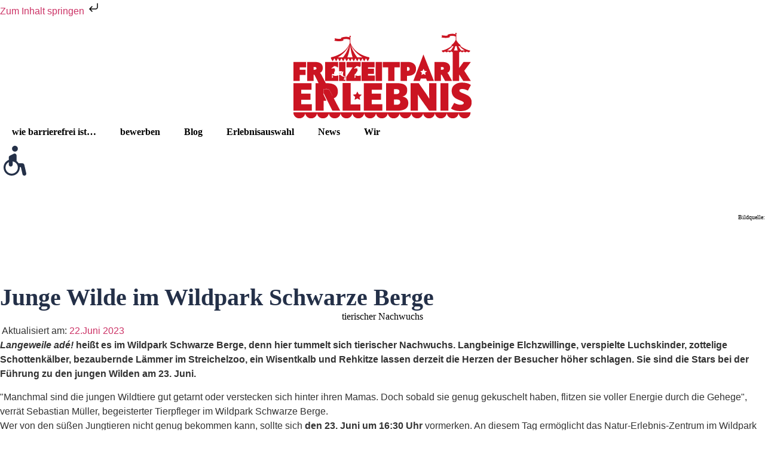

--- FILE ---
content_type: text/html
request_url: https://www.freizeitpark-erlebnis.de/pressemeldung/junge-wilde-im-wildpark-schwarze-berge/
body_size: 65736
content:
<!doctype html>
<html lang="de" prefix="og: https://ogp.me/ns#">
<head><meta charset="UTF-8"><script>if(navigator.userAgent.match(/MSIE|Internet Explorer/i)||navigator.userAgent.match(/Trident\/7\..*?rv:11/i)){var href=document.location.href;if(!href.match(/[?&]nowprocket/)){if(href.indexOf("?")==-1){if(href.indexOf("#")==-1){document.location.href=href+"?nowprocket=1"}else{document.location.href=href.replace("#","?nowprocket=1#")}}else{if(href.indexOf("#")==-1){document.location.href=href+"&nowprocket=1"}else{document.location.href=href.replace("#","&nowprocket=1#")}}}}</script><script>(()=>{class RocketLazyLoadScripts{constructor(){this.v="2.0.4",this.userEvents=["keydown","keyup","mousedown","mouseup","mousemove","mouseover","mouseout","touchmove","touchstart","touchend","touchcancel","wheel","click","dblclick","input"],this.attributeEvents=["onblur","onclick","oncontextmenu","ondblclick","onfocus","onmousedown","onmouseenter","onmouseleave","onmousemove","onmouseout","onmouseover","onmouseup","onmousewheel","onscroll","onsubmit"]}async t(){this.i(),this.o(),/iP(ad|hone)/.test(navigator.userAgent)&&this.h(),this.u(),this.l(this),this.m(),this.k(this),this.p(this),this._(),await Promise.all([this.R(),this.L()]),this.lastBreath=Date.now(),this.S(this),this.P(),this.D(),this.O(),this.M(),await this.C(this.delayedScripts.normal),await this.C(this.delayedScripts.defer),await this.C(this.delayedScripts.async),await this.T(),await this.F(),await this.j(),await this.A(),window.dispatchEvent(new Event("rocket-allScriptsLoaded")),this.everythingLoaded=!0,this.lastTouchEnd&&await new Promise(t=>setTimeout(t,500-Date.now()+this.lastTouchEnd)),this.I(),this.H(),this.U(),this.W()}i(){this.CSPIssue=sessionStorage.getItem("rocketCSPIssue"),document.addEventListener("securitypolicyviolation",t=>{this.CSPIssue||"script-src-elem"!==t.violatedDirective||"data"!==t.blockedURI||(this.CSPIssue=!0,sessionStorage.setItem("rocketCSPIssue",!0))},{isRocket:!0})}o(){window.addEventListener("pageshow",t=>{this.persisted=t.persisted,this.realWindowLoadedFired=!0},{isRocket:!0}),window.addEventListener("pagehide",()=>{this.onFirstUserAction=null},{isRocket:!0})}h(){let t;function e(e){t=e}window.addEventListener("touchstart",e,{isRocket:!0}),window.addEventListener("touchend",function i(o){o.changedTouches[0]&&t.changedTouches[0]&&Math.abs(o.changedTouches[0].pageX-t.changedTouches[0].pageX)<10&&Math.abs(o.changedTouches[0].pageY-t.changedTouches[0].pageY)<10&&o.timeStamp-t.timeStamp<200&&(window.removeEventListener("touchstart",e,{isRocket:!0}),window.removeEventListener("touchend",i,{isRocket:!0}),"INPUT"===o.target.tagName&&"text"===o.target.type||(o.target.dispatchEvent(new TouchEvent("touchend",{target:o.target,bubbles:!0})),o.target.dispatchEvent(new MouseEvent("mouseover",{target:o.target,bubbles:!0})),o.target.dispatchEvent(new PointerEvent("click",{target:o.target,bubbles:!0,cancelable:!0,detail:1,clientX:o.changedTouches[0].clientX,clientY:o.changedTouches[0].clientY})),event.preventDefault()))},{isRocket:!0})}q(t){this.userActionTriggered||("mousemove"!==t.type||this.firstMousemoveIgnored?"keyup"===t.type||"mouseover"===t.type||"mouseout"===t.type||(this.userActionTriggered=!0,this.onFirstUserAction&&this.onFirstUserAction()):this.firstMousemoveIgnored=!0),"click"===t.type&&t.preventDefault(),t.stopPropagation(),t.stopImmediatePropagation(),"touchstart"===this.lastEvent&&"touchend"===t.type&&(this.lastTouchEnd=Date.now()),"click"===t.type&&(this.lastTouchEnd=0),this.lastEvent=t.type,t.composedPath&&t.composedPath()[0].getRootNode()instanceof ShadowRoot&&(t.rocketTarget=t.composedPath()[0]),this.savedUserEvents.push(t)}u(){this.savedUserEvents=[],this.userEventHandler=this.q.bind(this),this.userEvents.forEach(t=>window.addEventListener(t,this.userEventHandler,{passive:!1,isRocket:!0})),document.addEventListener("visibilitychange",this.userEventHandler,{isRocket:!0})}U(){this.userEvents.forEach(t=>window.removeEventListener(t,this.userEventHandler,{passive:!1,isRocket:!0})),document.removeEventListener("visibilitychange",this.userEventHandler,{isRocket:!0}),this.savedUserEvents.forEach(t=>{(t.rocketTarget||t.target).dispatchEvent(new window[t.constructor.name](t.type,t))})}m(){const t="return false",e=Array.from(this.attributeEvents,t=>"data-rocket-"+t),i="["+this.attributeEvents.join("],[")+"]",o="[data-rocket-"+this.attributeEvents.join("],[data-rocket-")+"]",s=(e,i,o)=>{o&&o!==t&&(e.setAttribute("data-rocket-"+i,o),e["rocket"+i]=new Function("event",o),e.setAttribute(i,t))};new MutationObserver(t=>{for(const n of t)"attributes"===n.type&&(n.attributeName.startsWith("data-rocket-")||this.everythingLoaded?n.attributeName.startsWith("data-rocket-")&&this.everythingLoaded&&this.N(n.target,n.attributeName.substring(12)):s(n.target,n.attributeName,n.target.getAttribute(n.attributeName))),"childList"===n.type&&n.addedNodes.forEach(t=>{if(t.nodeType===Node.ELEMENT_NODE)if(this.everythingLoaded)for(const i of[t,...t.querySelectorAll(o)])for(const t of i.getAttributeNames())e.includes(t)&&this.N(i,t.substring(12));else for(const e of[t,...t.querySelectorAll(i)])for(const t of e.getAttributeNames())this.attributeEvents.includes(t)&&s(e,t,e.getAttribute(t))})}).observe(document,{subtree:!0,childList:!0,attributeFilter:[...this.attributeEvents,...e]})}I(){this.attributeEvents.forEach(t=>{document.querySelectorAll("[data-rocket-"+t+"]").forEach(e=>{this.N(e,t)})})}N(t,e){const i=t.getAttribute("data-rocket-"+e);i&&(t.setAttribute(e,i),t.removeAttribute("data-rocket-"+e))}k(t){Object.defineProperty(HTMLElement.prototype,"onclick",{get(){return this.rocketonclick||null},set(e){this.rocketonclick=e,this.setAttribute(t.everythingLoaded?"onclick":"data-rocket-onclick","this.rocketonclick(event)")}})}S(t){function e(e,i){let o=e[i];e[i]=null,Object.defineProperty(e,i,{get:()=>o,set(s){t.everythingLoaded?o=s:e["rocket"+i]=o=s}})}e(document,"onreadystatechange"),e(window,"onload"),e(window,"onpageshow");try{Object.defineProperty(document,"readyState",{get:()=>t.rocketReadyState,set(e){t.rocketReadyState=e},configurable:!0}),document.readyState="loading"}catch(t){console.log("WPRocket DJE readyState conflict, bypassing")}}l(t){this.originalAddEventListener=EventTarget.prototype.addEventListener,this.originalRemoveEventListener=EventTarget.prototype.removeEventListener,this.savedEventListeners=[],EventTarget.prototype.addEventListener=function(e,i,o){o&&o.isRocket||!t.B(e,this)&&!t.userEvents.includes(e)||t.B(e,this)&&!t.userActionTriggered||e.startsWith("rocket-")||t.everythingLoaded?t.originalAddEventListener.call(this,e,i,o):(t.savedEventListeners.push({target:this,remove:!1,type:e,func:i,options:o}),"mouseenter"!==e&&"mouseleave"!==e||t.originalAddEventListener.call(this,e,t.savedUserEvents.push,o))},EventTarget.prototype.removeEventListener=function(e,i,o){o&&o.isRocket||!t.B(e,this)&&!t.userEvents.includes(e)||t.B(e,this)&&!t.userActionTriggered||e.startsWith("rocket-")||t.everythingLoaded?t.originalRemoveEventListener.call(this,e,i,o):t.savedEventListeners.push({target:this,remove:!0,type:e,func:i,options:o})}}J(t,e){this.savedEventListeners=this.savedEventListeners.filter(i=>{let o=i.type,s=i.target||window;return e!==o||t!==s||(this.B(o,s)&&(i.type="rocket-"+o),this.$(i),!1)})}H(){EventTarget.prototype.addEventListener=this.originalAddEventListener,EventTarget.prototype.removeEventListener=this.originalRemoveEventListener,this.savedEventListeners.forEach(t=>this.$(t))}$(t){t.remove?this.originalRemoveEventListener.call(t.target,t.type,t.func,t.options):this.originalAddEventListener.call(t.target,t.type,t.func,t.options)}p(t){let e;function i(e){return t.everythingLoaded?e:e.split(" ").map(t=>"load"===t||t.startsWith("load.")?"rocket-jquery-load":t).join(" ")}function o(o){function s(e){const s=o.fn[e];o.fn[e]=o.fn.init.prototype[e]=function(){return this[0]===window&&t.userActionTriggered&&("string"==typeof arguments[0]||arguments[0]instanceof String?arguments[0]=i(arguments[0]):"object"==typeof arguments[0]&&Object.keys(arguments[0]).forEach(t=>{const e=arguments[0][t];delete arguments[0][t],arguments[0][i(t)]=e})),s.apply(this,arguments),this}}if(o&&o.fn&&!t.allJQueries.includes(o)){const e={DOMContentLoaded:[],"rocket-DOMContentLoaded":[]};for(const t in e)document.addEventListener(t,()=>{e[t].forEach(t=>t())},{isRocket:!0});o.fn.ready=o.fn.init.prototype.ready=function(i){function s(){parseInt(o.fn.jquery)>2?setTimeout(()=>i.bind(document)(o)):i.bind(document)(o)}return"function"==typeof i&&(t.realDomReadyFired?!t.userActionTriggered||t.fauxDomReadyFired?s():e["rocket-DOMContentLoaded"].push(s):e.DOMContentLoaded.push(s)),o([])},s("on"),s("one"),s("off"),t.allJQueries.push(o)}e=o}t.allJQueries=[],o(window.jQuery),Object.defineProperty(window,"jQuery",{get:()=>e,set(t){o(t)}})}P(){const t=new Map;document.write=document.writeln=function(e){const i=document.currentScript,o=document.createRange(),s=i.parentElement;let n=t.get(i);void 0===n&&(n=i.nextSibling,t.set(i,n));const c=document.createDocumentFragment();o.setStart(c,0),c.appendChild(o.createContextualFragment(e)),s.insertBefore(c,n)}}async R(){return new Promise(t=>{this.userActionTriggered?t():this.onFirstUserAction=t})}async L(){return new Promise(t=>{document.addEventListener("DOMContentLoaded",()=>{this.realDomReadyFired=!0,t()},{isRocket:!0})})}async j(){return this.realWindowLoadedFired?Promise.resolve():new Promise(t=>{window.addEventListener("load",t,{isRocket:!0})})}M(){this.pendingScripts=[];this.scriptsMutationObserver=new MutationObserver(t=>{for(const e of t)e.addedNodes.forEach(t=>{"SCRIPT"!==t.tagName||t.noModule||t.isWPRocket||this.pendingScripts.push({script:t,promise:new Promise(e=>{const i=()=>{const i=this.pendingScripts.findIndex(e=>e.script===t);i>=0&&this.pendingScripts.splice(i,1),e()};t.addEventListener("load",i,{isRocket:!0}),t.addEventListener("error",i,{isRocket:!0}),setTimeout(i,1e3)})})})}),this.scriptsMutationObserver.observe(document,{childList:!0,subtree:!0})}async F(){await this.X(),this.pendingScripts.length?(await this.pendingScripts[0].promise,await this.F()):this.scriptsMutationObserver.disconnect()}D(){this.delayedScripts={normal:[],async:[],defer:[]},document.querySelectorAll("script[type$=rocketlazyloadscript]").forEach(t=>{t.hasAttribute("data-rocket-src")?t.hasAttribute("async")&&!1!==t.async?this.delayedScripts.async.push(t):t.hasAttribute("defer")&&!1!==t.defer||"module"===t.getAttribute("data-rocket-type")?this.delayedScripts.defer.push(t):this.delayedScripts.normal.push(t):this.delayedScripts.normal.push(t)})}async _(){await this.L();let t=[];document.querySelectorAll("script[type$=rocketlazyloadscript][data-rocket-src]").forEach(e=>{let i=e.getAttribute("data-rocket-src");if(i&&!i.startsWith("data:")){i.startsWith("//")&&(i=location.protocol+i);try{const o=new URL(i).origin;o!==location.origin&&t.push({src:o,crossOrigin:e.crossOrigin||"module"===e.getAttribute("data-rocket-type")})}catch(t){}}}),t=[...new Map(t.map(t=>[JSON.stringify(t),t])).values()],this.Y(t,"preconnect")}async G(t){if(await this.K(),!0!==t.noModule||!("noModule"in HTMLScriptElement.prototype))return new Promise(e=>{let i;function o(){(i||t).setAttribute("data-rocket-status","executed"),e()}try{if(navigator.userAgent.includes("Firefox/")||""===navigator.vendor||this.CSPIssue)i=document.createElement("script"),[...t.attributes].forEach(t=>{let e=t.nodeName;"type"!==e&&("data-rocket-type"===e&&(e="type"),"data-rocket-src"===e&&(e="src"),i.setAttribute(e,t.nodeValue))}),t.text&&(i.text=t.text),t.nonce&&(i.nonce=t.nonce),i.hasAttribute("src")?(i.addEventListener("load",o,{isRocket:!0}),i.addEventListener("error",()=>{i.setAttribute("data-rocket-status","failed-network"),e()},{isRocket:!0}),setTimeout(()=>{i.isConnected||e()},1)):(i.text=t.text,o()),i.isWPRocket=!0,t.parentNode.replaceChild(i,t);else{const i=t.getAttribute("data-rocket-type"),s=t.getAttribute("data-rocket-src");i?(t.type=i,t.removeAttribute("data-rocket-type")):t.removeAttribute("type"),t.addEventListener("load",o,{isRocket:!0}),t.addEventListener("error",i=>{this.CSPIssue&&i.target.src.startsWith("data:")?(console.log("WPRocket: CSP fallback activated"),t.removeAttribute("src"),this.G(t).then(e)):(t.setAttribute("data-rocket-status","failed-network"),e())},{isRocket:!0}),s?(t.fetchPriority="high",t.removeAttribute("data-rocket-src"),t.src=s):t.src="data:text/javascript;base64,"+window.btoa(unescape(encodeURIComponent(t.text)))}}catch(i){t.setAttribute("data-rocket-status","failed-transform"),e()}});t.setAttribute("data-rocket-status","skipped")}async C(t){const e=t.shift();return e?(e.isConnected&&await this.G(e),this.C(t)):Promise.resolve()}O(){this.Y([...this.delayedScripts.normal,...this.delayedScripts.defer,...this.delayedScripts.async],"preload")}Y(t,e){this.trash=this.trash||[];let i=!0;var o=document.createDocumentFragment();t.forEach(t=>{const s=t.getAttribute&&t.getAttribute("data-rocket-src")||t.src;if(s&&!s.startsWith("data:")){const n=document.createElement("link");n.href=s,n.rel=e,"preconnect"!==e&&(n.as="script",n.fetchPriority=i?"high":"low"),t.getAttribute&&"module"===t.getAttribute("data-rocket-type")&&(n.crossOrigin=!0),t.crossOrigin&&(n.crossOrigin=t.crossOrigin),t.integrity&&(n.integrity=t.integrity),t.nonce&&(n.nonce=t.nonce),o.appendChild(n),this.trash.push(n),i=!1}}),document.head.appendChild(o)}W(){this.trash.forEach(t=>t.remove())}async T(){try{document.readyState="interactive"}catch(t){}this.fauxDomReadyFired=!0;try{await this.K(),this.J(document,"readystatechange"),document.dispatchEvent(new Event("rocket-readystatechange")),await this.K(),document.rocketonreadystatechange&&document.rocketonreadystatechange(),await this.K(),this.J(document,"DOMContentLoaded"),document.dispatchEvent(new Event("rocket-DOMContentLoaded")),await this.K(),this.J(window,"DOMContentLoaded"),window.dispatchEvent(new Event("rocket-DOMContentLoaded"))}catch(t){console.error(t)}}async A(){try{document.readyState="complete"}catch(t){}try{await this.K(),this.J(document,"readystatechange"),document.dispatchEvent(new Event("rocket-readystatechange")),await this.K(),document.rocketonreadystatechange&&document.rocketonreadystatechange(),await this.K(),this.J(window,"load"),window.dispatchEvent(new Event("rocket-load")),await this.K(),window.rocketonload&&window.rocketonload(),await this.K(),this.allJQueries.forEach(t=>t(window).trigger("rocket-jquery-load")),await this.K(),this.J(window,"pageshow");const t=new Event("rocket-pageshow");t.persisted=this.persisted,window.dispatchEvent(t),await this.K(),window.rocketonpageshow&&window.rocketonpageshow({persisted:this.persisted})}catch(t){console.error(t)}}async K(){Date.now()-this.lastBreath>45&&(await this.X(),this.lastBreath=Date.now())}async X(){return document.hidden?new Promise(t=>setTimeout(t)):new Promise(t=>requestAnimationFrame(t))}B(t,e){return e===document&&"readystatechange"===t||(e===document&&"DOMContentLoaded"===t||(e===window&&"DOMContentLoaded"===t||(e===window&&"load"===t||e===window&&"pageshow"===t)))}static run(){(new RocketLazyLoadScripts).t()}}RocketLazyLoadScripts.run()})();</script>
	
	<meta name="viewport" content="width=device-width, initial-scale=1">
	<link rel="profile" href="https://gmpg.org/xfn/11">
	
<!-- Suchmaschinen-Optimierung durch Rank Math PRO - https://rankmath.com/ -->
<title>Junge Wilde im Wildpark Schwarze Berge | Freizeitpark Erlebnis</title>
<style id="wpr-usedcss">img:is([sizes=auto i],[sizes^="auto," i]){contain-intrinsic-size:3000px 1500px}img.emoji{display:inline!important;border:none!important;box-shadow:none!important;height:1em!important;width:1em!important;margin:0 .07em!important;vertical-align:-.1em!important;background:0 0!important;padding:0!important}:where(.wp-block-button__link){border-radius:9999px;box-shadow:none;padding:calc(.667em + 2px) calc(1.333em + 2px);text-decoration:none}:root :where(.wp-block-button .wp-block-button__link.is-style-outline),:root :where(.wp-block-button.is-style-outline>.wp-block-button__link){border:2px solid;padding:.667em 1.333em}:root :where(.wp-block-button .wp-block-button__link.is-style-outline:not(.has-text-color)),:root :where(.wp-block-button.is-style-outline>.wp-block-button__link:not(.has-text-color)){color:currentColor}:root :where(.wp-block-button .wp-block-button__link.is-style-outline:not(.has-background)),:root :where(.wp-block-button.is-style-outline>.wp-block-button__link:not(.has-background)){background-color:initial;background-image:none}:where(.wp-block-calendar table:not(.has-background) th){background:#ddd}:where(.wp-block-columns){margin-bottom:1.75em}:where(.wp-block-columns.has-background){padding:1.25em 2.375em}:where(.wp-block-post-comments input[type=submit]){border:none}:where(.wp-block-cover-image:not(.has-text-color)),:where(.wp-block-cover:not(.has-text-color)){color:#fff}:where(.wp-block-cover-image.is-light:not(.has-text-color)),:where(.wp-block-cover.is-light:not(.has-text-color)){color:#000}:root :where(.wp-block-cover h1:not(.has-text-color)),:root :where(.wp-block-cover h2:not(.has-text-color)),:root :where(.wp-block-cover h3:not(.has-text-color)),:root :where(.wp-block-cover h4:not(.has-text-color)),:root :where(.wp-block-cover h5:not(.has-text-color)),:root :where(.wp-block-cover h6:not(.has-text-color)),:root :where(.wp-block-cover p:not(.has-text-color)){color:inherit}:where(.wp-block-file){margin-bottom:1.5em}:where(.wp-block-file__button){border-radius:2em;display:inline-block;padding:.5em 1em}:where(.wp-block-file__button):is(a):active,:where(.wp-block-file__button):is(a):focus,:where(.wp-block-file__button):is(a):hover,:where(.wp-block-file__button):is(a):visited{box-shadow:none;color:#fff;opacity:.85;text-decoration:none}:where(.wp-block-group.wp-block-group-is-layout-constrained){position:relative}:root :where(.wp-block-image.is-style-rounded img,.wp-block-image .is-style-rounded img){border-radius:9999px}:where(.wp-block-latest-comments:not([style*=line-height] .wp-block-latest-comments__comment)){line-height:1.1}:where(.wp-block-latest-comments:not([style*=line-height] .wp-block-latest-comments__comment-excerpt p)){line-height:1.8}:root :where(.wp-block-latest-posts.is-grid){padding:0}:root :where(.wp-block-latest-posts.wp-block-latest-posts__list){padding-left:0}ol,ul{box-sizing:border-box}:root :where(.wp-block-list.has-background){padding:1.25em 2.375em}:where(.wp-block-navigation.has-background .wp-block-navigation-item a:not(.wp-element-button)),:where(.wp-block-navigation.has-background .wp-block-navigation-submenu a:not(.wp-element-button)){padding:.5em 1em}:where(.wp-block-navigation .wp-block-navigation__submenu-container .wp-block-navigation-item a:not(.wp-element-button)),:where(.wp-block-navigation .wp-block-navigation__submenu-container .wp-block-navigation-submenu a:not(.wp-element-button)),:where(.wp-block-navigation .wp-block-navigation__submenu-container .wp-block-navigation-submenu button.wp-block-navigation-item__content),:where(.wp-block-navigation .wp-block-navigation__submenu-container .wp-block-pages-list__item button.wp-block-navigation-item__content){padding:.5em 1em}:root :where(p.has-background){padding:1.25em 2.375em}:where(p.has-text-color:not(.has-link-color)) a{color:inherit}:where(.wp-block-post-comments-form) input:not([type=submit]),:where(.wp-block-post-comments-form) textarea{border:1px solid #949494;font-family:inherit;font-size:1em}:where(.wp-block-post-comments-form) input:where(:not([type=submit]):not([type=checkbox])),:where(.wp-block-post-comments-form) textarea{padding:calc(.667em + 2px)}:where(.wp-block-post-excerpt){box-sizing:border-box;margin-bottom:var(--wp--style--block-gap);margin-top:var(--wp--style--block-gap)}:where(.wp-block-preformatted.has-background){padding:1.25em 2.375em}:where(.wp-block-search__button){border:1px solid #ccc;padding:6px 10px}:where(.wp-block-search__input){font-family:inherit;font-size:inherit;font-style:inherit;font-weight:inherit;letter-spacing:inherit;line-height:inherit;text-transform:inherit}:where(.wp-block-search__button-inside .wp-block-search__inside-wrapper){border:1px solid #949494;box-sizing:border-box;padding:4px}:where(.wp-block-search__button-inside .wp-block-search__inside-wrapper) .wp-block-search__input{border:none;border-radius:0;padding:0 4px}:where(.wp-block-search__button-inside .wp-block-search__inside-wrapper) .wp-block-search__input:focus{outline:0}:where(.wp-block-search__button-inside .wp-block-search__inside-wrapper) :where(.wp-block-search__button){padding:4px 8px}:root :where(.wp-block-separator.is-style-dots){height:auto;line-height:1;text-align:center}:root :where(.wp-block-separator.is-style-dots):before{color:currentColor;content:"···";font-family:serif;font-size:1.5em;letter-spacing:2em;padding-left:2em}:root :where(.wp-block-site-logo.is-style-rounded){border-radius:9999px}:where(.wp-block-social-links:not(.is-style-logos-only)) .wp-social-link{background-color:#f0f0f0;color:#444}:where(.wp-block-social-links:not(.is-style-logos-only)) .wp-social-link-amazon{background-color:#f90;color:#fff}:where(.wp-block-social-links:not(.is-style-logos-only)) .wp-social-link-bandcamp{background-color:#1ea0c3;color:#fff}:where(.wp-block-social-links:not(.is-style-logos-only)) .wp-social-link-behance{background-color:#0757fe;color:#fff}:where(.wp-block-social-links:not(.is-style-logos-only)) .wp-social-link-bluesky{background-color:#0a7aff;color:#fff}:where(.wp-block-social-links:not(.is-style-logos-only)) .wp-social-link-codepen{background-color:#1e1f26;color:#fff}:where(.wp-block-social-links:not(.is-style-logos-only)) .wp-social-link-deviantart{background-color:#02e49b;color:#fff}:where(.wp-block-social-links:not(.is-style-logos-only)) .wp-social-link-dribbble{background-color:#e94c89;color:#fff}:where(.wp-block-social-links:not(.is-style-logos-only)) .wp-social-link-dropbox{background-color:#4280ff;color:#fff}:where(.wp-block-social-links:not(.is-style-logos-only)) .wp-social-link-etsy{background-color:#f45800;color:#fff}:where(.wp-block-social-links:not(.is-style-logos-only)) .wp-social-link-facebook{background-color:#0866ff;color:#fff}:where(.wp-block-social-links:not(.is-style-logos-only)) .wp-social-link-fivehundredpx{background-color:#000;color:#fff}:where(.wp-block-social-links:not(.is-style-logos-only)) .wp-social-link-flickr{background-color:#0461dd;color:#fff}:where(.wp-block-social-links:not(.is-style-logos-only)) .wp-social-link-foursquare{background-color:#e65678;color:#fff}:where(.wp-block-social-links:not(.is-style-logos-only)) .wp-social-link-github{background-color:#24292d;color:#fff}:where(.wp-block-social-links:not(.is-style-logos-only)) .wp-social-link-goodreads{background-color:#eceadd;color:#382110}:where(.wp-block-social-links:not(.is-style-logos-only)) .wp-social-link-google{background-color:#ea4434;color:#fff}:where(.wp-block-social-links:not(.is-style-logos-only)) .wp-social-link-gravatar{background-color:#1d4fc4;color:#fff}:where(.wp-block-social-links:not(.is-style-logos-only)) .wp-social-link-instagram{background-color:#f00075;color:#fff}:where(.wp-block-social-links:not(.is-style-logos-only)) .wp-social-link-lastfm{background-color:#e21b24;color:#fff}:where(.wp-block-social-links:not(.is-style-logos-only)) .wp-social-link-linkedin{background-color:#0d66c2;color:#fff}:where(.wp-block-social-links:not(.is-style-logos-only)) .wp-social-link-mastodon{background-color:#3288d4;color:#fff}:where(.wp-block-social-links:not(.is-style-logos-only)) .wp-social-link-medium{background-color:#000;color:#fff}:where(.wp-block-social-links:not(.is-style-logos-only)) .wp-social-link-meetup{background-color:#f6405f;color:#fff}:where(.wp-block-social-links:not(.is-style-logos-only)) .wp-social-link-patreon{background-color:#000;color:#fff}:where(.wp-block-social-links:not(.is-style-logos-only)) .wp-social-link-pinterest{background-color:#e60122;color:#fff}:where(.wp-block-social-links:not(.is-style-logos-only)) .wp-social-link-pocket{background-color:#ef4155;color:#fff}:where(.wp-block-social-links:not(.is-style-logos-only)) .wp-social-link-reddit{background-color:#ff4500;color:#fff}:where(.wp-block-social-links:not(.is-style-logos-only)) .wp-social-link-skype{background-color:#0478d7;color:#fff}:where(.wp-block-social-links:not(.is-style-logos-only)) .wp-social-link-snapchat{background-color:#fefc00;color:#fff;stroke:#000}:where(.wp-block-social-links:not(.is-style-logos-only)) .wp-social-link-soundcloud{background-color:#ff5600;color:#fff}:where(.wp-block-social-links:not(.is-style-logos-only)) .wp-social-link-spotify{background-color:#1bd760;color:#fff}:where(.wp-block-social-links:not(.is-style-logos-only)) .wp-social-link-telegram{background-color:#2aabee;color:#fff}:where(.wp-block-social-links:not(.is-style-logos-only)) .wp-social-link-threads{background-color:#000;color:#fff}:where(.wp-block-social-links:not(.is-style-logos-only)) .wp-social-link-tiktok{background-color:#000;color:#fff}:where(.wp-block-social-links:not(.is-style-logos-only)) .wp-social-link-tumblr{background-color:#011835;color:#fff}:where(.wp-block-social-links:not(.is-style-logos-only)) .wp-social-link-twitch{background-color:#6440a4;color:#fff}:where(.wp-block-social-links:not(.is-style-logos-only)) .wp-social-link-twitter{background-color:#1da1f2;color:#fff}:where(.wp-block-social-links:not(.is-style-logos-only)) .wp-social-link-vimeo{background-color:#1eb7ea;color:#fff}:where(.wp-block-social-links:not(.is-style-logos-only)) .wp-social-link-vk{background-color:#4680c2;color:#fff}:where(.wp-block-social-links:not(.is-style-logos-only)) .wp-social-link-wordpress{background-color:#3499cd;color:#fff}:where(.wp-block-social-links:not(.is-style-logos-only)) .wp-social-link-whatsapp{background-color:#25d366;color:#fff}:where(.wp-block-social-links:not(.is-style-logos-only)) .wp-social-link-x{background-color:#000;color:#fff}:where(.wp-block-social-links:not(.is-style-logos-only)) .wp-social-link-yelp{background-color:#d32422;color:#fff}:where(.wp-block-social-links:not(.is-style-logos-only)) .wp-social-link-youtube{background-color:red;color:#fff}:where(.wp-block-social-links.is-style-logos-only) .wp-social-link{background:0 0}:where(.wp-block-social-links.is-style-logos-only) .wp-social-link svg{height:1.25em;width:1.25em}:where(.wp-block-social-links.is-style-logos-only) .wp-social-link-amazon{color:#f90}:where(.wp-block-social-links.is-style-logos-only) .wp-social-link-bandcamp{color:#1ea0c3}:where(.wp-block-social-links.is-style-logos-only) .wp-social-link-behance{color:#0757fe}:where(.wp-block-social-links.is-style-logos-only) .wp-social-link-bluesky{color:#0a7aff}:where(.wp-block-social-links.is-style-logos-only) .wp-social-link-codepen{color:#1e1f26}:where(.wp-block-social-links.is-style-logos-only) .wp-social-link-deviantart{color:#02e49b}:where(.wp-block-social-links.is-style-logos-only) .wp-social-link-dribbble{color:#e94c89}:where(.wp-block-social-links.is-style-logos-only) .wp-social-link-dropbox{color:#4280ff}:where(.wp-block-social-links.is-style-logos-only) .wp-social-link-etsy{color:#f45800}:where(.wp-block-social-links.is-style-logos-only) .wp-social-link-facebook{color:#0866ff}:where(.wp-block-social-links.is-style-logos-only) .wp-social-link-fivehundredpx{color:#000}:where(.wp-block-social-links.is-style-logos-only) .wp-social-link-flickr{color:#0461dd}:where(.wp-block-social-links.is-style-logos-only) .wp-social-link-foursquare{color:#e65678}:where(.wp-block-social-links.is-style-logos-only) .wp-social-link-github{color:#24292d}:where(.wp-block-social-links.is-style-logos-only) .wp-social-link-goodreads{color:#382110}:where(.wp-block-social-links.is-style-logos-only) .wp-social-link-google{color:#ea4434}:where(.wp-block-social-links.is-style-logos-only) .wp-social-link-gravatar{color:#1d4fc4}:where(.wp-block-social-links.is-style-logos-only) .wp-social-link-instagram{color:#f00075}:where(.wp-block-social-links.is-style-logos-only) .wp-social-link-lastfm{color:#e21b24}:where(.wp-block-social-links.is-style-logos-only) .wp-social-link-linkedin{color:#0d66c2}:where(.wp-block-social-links.is-style-logos-only) .wp-social-link-mastodon{color:#3288d4}:where(.wp-block-social-links.is-style-logos-only) .wp-social-link-medium{color:#000}:where(.wp-block-social-links.is-style-logos-only) .wp-social-link-meetup{color:#f6405f}:where(.wp-block-social-links.is-style-logos-only) .wp-social-link-patreon{color:#000}:where(.wp-block-social-links.is-style-logos-only) .wp-social-link-pinterest{color:#e60122}:where(.wp-block-social-links.is-style-logos-only) .wp-social-link-pocket{color:#ef4155}:where(.wp-block-social-links.is-style-logos-only) .wp-social-link-reddit{color:#ff4500}:where(.wp-block-social-links.is-style-logos-only) .wp-social-link-skype{color:#0478d7}:where(.wp-block-social-links.is-style-logos-only) .wp-social-link-snapchat{color:#fff;stroke:#000}:where(.wp-block-social-links.is-style-logos-only) .wp-social-link-soundcloud{color:#ff5600}:where(.wp-block-social-links.is-style-logos-only) .wp-social-link-spotify{color:#1bd760}:where(.wp-block-social-links.is-style-logos-only) .wp-social-link-telegram{color:#2aabee}:where(.wp-block-social-links.is-style-logos-only) .wp-social-link-threads{color:#000}:where(.wp-block-social-links.is-style-logos-only) .wp-social-link-tiktok{color:#000}:where(.wp-block-social-links.is-style-logos-only) .wp-social-link-tumblr{color:#011835}:where(.wp-block-social-links.is-style-logos-only) .wp-social-link-twitch{color:#6440a4}:where(.wp-block-social-links.is-style-logos-only) .wp-social-link-twitter{color:#1da1f2}:where(.wp-block-social-links.is-style-logos-only) .wp-social-link-vimeo{color:#1eb7ea}:where(.wp-block-social-links.is-style-logos-only) .wp-social-link-vk{color:#4680c2}:where(.wp-block-social-links.is-style-logos-only) .wp-social-link-whatsapp{color:#25d366}:where(.wp-block-social-links.is-style-logos-only) .wp-social-link-wordpress{color:#3499cd}:where(.wp-block-social-links.is-style-logos-only) .wp-social-link-x{color:#000}:where(.wp-block-social-links.is-style-logos-only) .wp-social-link-yelp{color:#d32422}:where(.wp-block-social-links.is-style-logos-only) .wp-social-link-youtube{color:red}:root :where(.wp-block-social-links .wp-social-link a){padding:.25em}:root :where(.wp-block-social-links.is-style-logos-only .wp-social-link a){padding:0}:root :where(.wp-block-social-links.is-style-pill-shape .wp-social-link a){padding-left:.66667em;padding-right:.66667em}:root :where(.wp-block-tag-cloud.is-style-outline){display:flex;flex-wrap:wrap;gap:1ch}:root :where(.wp-block-tag-cloud.is-style-outline a){border:1px solid;font-size:unset!important;margin-right:0;padding:1ch 2ch;text-decoration:none!important}:root :where(.wp-block-table-of-contents){box-sizing:border-box}:where(.wp-block-term-description){box-sizing:border-box;margin-bottom:var(--wp--style--block-gap);margin-top:var(--wp--style--block-gap)}:where(pre.wp-block-verse){font-family:inherit}:root{--wp--preset--font-size--normal:16px;--wp--preset--font-size--huge:42px}.screen-reader-text{border:0;clip:rect(1px,1px,1px,1px);clip-path:inset(50%);height:1px;margin:-1px;overflow:hidden;padding:0;position:absolute;width:1px;word-wrap:normal!important}.screen-reader-text:focus{background-color:#ddd;clip:auto!important;clip-path:none;color:#444;display:block;font-size:1em;height:auto;left:5px;line-height:normal;padding:15px 23px 14px;text-decoration:none;top:5px;width:auto;z-index:100000}html :where(.has-border-color){border-style:solid}html :where([style*=border-top-color]){border-top-style:solid}html :where([style*=border-right-color]){border-right-style:solid}html :where([style*=border-bottom-color]){border-bottom-style:solid}html :where([style*=border-left-color]){border-left-style:solid}html :where([style*=border-width]){border-style:solid}html :where([style*=border-top-width]){border-top-style:solid}html :where([style*=border-right-width]){border-right-style:solid}html :where([style*=border-bottom-width]){border-bottom-style:solid}html :where([style*=border-left-width]){border-left-style:solid}html :where(img[class*=wp-image-]){height:auto;max-width:100%}:where(figure){margin:0 0 1em}html :where(.is-position-sticky){--wp-admin--admin-bar--position-offset:var(--wp-admin--admin-bar--height,0px)}@media screen and (max-width:600px){html :where(.is-position-sticky){--wp-admin--admin-bar--position-offset:0px}}:root{--rankmath-wp-adminbar-height:0}:root{--wp--preset--aspect-ratio--square:1;--wp--preset--aspect-ratio--4-3:4/3;--wp--preset--aspect-ratio--3-4:3/4;--wp--preset--aspect-ratio--3-2:3/2;--wp--preset--aspect-ratio--2-3:2/3;--wp--preset--aspect-ratio--16-9:16/9;--wp--preset--aspect-ratio--9-16:9/16;--wp--preset--color--black:#000000;--wp--preset--color--cyan-bluish-gray:#abb8c3;--wp--preset--color--white:#ffffff;--wp--preset--color--pale-pink:#f78da7;--wp--preset--color--vivid-red:#cf2e2e;--wp--preset--color--luminous-vivid-orange:#ff6900;--wp--preset--color--luminous-vivid-amber:#fcb900;--wp--preset--color--light-green-cyan:#7bdcb5;--wp--preset--color--vivid-green-cyan:#00d084;--wp--preset--color--pale-cyan-blue:#8ed1fc;--wp--preset--color--vivid-cyan-blue:#0693e3;--wp--preset--color--vivid-purple:#9b51e0;--wp--preset--gradient--vivid-cyan-blue-to-vivid-purple:linear-gradient(135deg,rgba(6, 147, 227, 1) 0%,rgb(155, 81, 224) 100%);--wp--preset--gradient--light-green-cyan-to-vivid-green-cyan:linear-gradient(135deg,rgb(122, 220, 180) 0%,rgb(0, 208, 130) 100%);--wp--preset--gradient--luminous-vivid-amber-to-luminous-vivid-orange:linear-gradient(135deg,rgba(252, 185, 0, 1) 0%,rgba(255, 105, 0, 1) 100%);--wp--preset--gradient--luminous-vivid-orange-to-vivid-red:linear-gradient(135deg,rgba(255, 105, 0, 1) 0%,rgb(207, 46, 46) 100%);--wp--preset--gradient--very-light-gray-to-cyan-bluish-gray:linear-gradient(135deg,rgb(238, 238, 238) 0%,rgb(169, 184, 195) 100%);--wp--preset--gradient--cool-to-warm-spectrum:linear-gradient(135deg,rgb(74, 234, 220) 0%,rgb(151, 120, 209) 20%,rgb(207, 42, 186) 40%,rgb(238, 44, 130) 60%,rgb(251, 105, 98) 80%,rgb(254, 248, 76) 100%);--wp--preset--gradient--blush-light-purple:linear-gradient(135deg,rgb(255, 206, 236) 0%,rgb(152, 150, 240) 100%);--wp--preset--gradient--blush-bordeaux:linear-gradient(135deg,rgb(254, 205, 165) 0%,rgb(254, 45, 45) 50%,rgb(107, 0, 62) 100%);--wp--preset--gradient--luminous-dusk:linear-gradient(135deg,rgb(255, 203, 112) 0%,rgb(199, 81, 192) 50%,rgb(65, 88, 208) 100%);--wp--preset--gradient--pale-ocean:linear-gradient(135deg,rgb(255, 245, 203) 0%,rgb(182, 227, 212) 50%,rgb(51, 167, 181) 100%);--wp--preset--gradient--electric-grass:linear-gradient(135deg,rgb(202, 248, 128) 0%,rgb(113, 206, 126) 100%);--wp--preset--gradient--midnight:linear-gradient(135deg,rgb(2, 3, 129) 0%,rgb(40, 116, 252) 100%);--wp--preset--font-size--small:13px;--wp--preset--font-size--medium:20px;--wp--preset--font-size--large:36px;--wp--preset--font-size--x-large:42px;--wp--preset--spacing--20:0.44rem;--wp--preset--spacing--30:0.67rem;--wp--preset--spacing--40:1rem;--wp--preset--spacing--50:1.5rem;--wp--preset--spacing--60:2.25rem;--wp--preset--spacing--70:3.38rem;--wp--preset--spacing--80:5.06rem;--wp--preset--shadow--natural:6px 6px 9px rgba(0, 0, 0, .2);--wp--preset--shadow--deep:12px 12px 50px rgba(0, 0, 0, .4);--wp--preset--shadow--sharp:6px 6px 0px rgba(0, 0, 0, .2);--wp--preset--shadow--outlined:6px 6px 0px -3px rgba(255, 255, 255, 1),6px 6px rgba(0, 0, 0, 1);--wp--preset--shadow--crisp:6px 6px 0px rgba(0, 0, 0, 1)}:root{--wp--style--global--content-size:800px;--wp--style--global--wide-size:1200px}:where(body){margin:0}:where(.wp-site-blocks)>*{margin-block-start:24px;margin-block-end:0}:where(.wp-site-blocks)>:first-child{margin-block-start:0}:where(.wp-site-blocks)>:last-child{margin-block-end:0}:root{--wp--style--block-gap:24px}:root :where(.is-layout-flow)>:first-child{margin-block-start:0}:root :where(.is-layout-flow)>:last-child{margin-block-end:0}:root :where(.is-layout-flow)>*{margin-block-start:24px;margin-block-end:0}:root :where(.is-layout-constrained)>:first-child{margin-block-start:0}:root :where(.is-layout-constrained)>:last-child{margin-block-end:0}:root :where(.is-layout-constrained)>*{margin-block-start:24px;margin-block-end:0}:root :where(.is-layout-flex){gap:24px}:root :where(.is-layout-grid){gap:24px}body{padding-top:0;padding-right:0;padding-bottom:0;padding-left:0}a:where(:not(.wp-element-button)){text-decoration:underline}:root :where(.wp-element-button,.wp-block-button__link){background-color:#32373c;border-width:0;color:#fff;font-family:inherit;font-size:inherit;line-height:inherit;padding:calc(.667em + 2px) calc(1.333em + 2px);text-decoration:none}:root :where(.wp-block-pullquote){font-size:1.5em;line-height:1.6}:root{--map-dialog-top:0px}.ae_data{margin:auto;width:100%}.ae-element-custom-field{display:inline-block}.ae-element-post-image .ae_thumb_wrapper,.ae-element-post-image a{display:inline-block;position:relative}.ae-element-post-image img{display:inline-block}.overlay-hover .ae-element-post-image a:hover .ae-post-overlay,.overlay-hover .ae-grid-item-inner:hover .ae-grid-overlay,.overlay-hover .ae-jg-item-inner:hover .ae-grid-overlay{display:block}.ae-element-post-title{margin-bottom:0}.ae-post-layout-grid .ae-post-list-wrapper{display:flex;flex-wrap:wrap;flex-direction:row}.ae-post-layout-list article.ae-post-list-item{width:100%}.ae-post-overlay{display:none;background-color:rgba(0,0,0,.5);height:100%;left:0;position:absolute;top:0;width:100%;z-index:999}.ae-post-overlay{text-align:center}.ae-post-layout-grid .ae-masonry- .ae-article-inner,.ae-post-layout-grid .ae-masonry- .ae_data,.ae-post-layout-grid .ae-masonry- .elementor,.ae-post-layout-grid .ae-masonry- .elementor>section{height:100%}.elementor-widget-ae-acf-gallery .ae-swiper-slide{height:auto}.elementor-editor-active .elementor.elementor-edit-mode .ae-post-widget-wrapper .elementor-top-column .elementor-widget-wrap .elementor-inner-section{margin-top:0}.ae-element-post-read-more a{padding:12px 20px;display:inline-block}.ae-element-post-read-more .icon-align-left{float:left;margin-right:5px}form.ae-element-woo-add-to-cart{display:inline-block}@media (max-width:767px){.ae-woo-tabs .ae-woo-tab-content,.ae-woo-tabs .ae-woo-tab-title{border-style:solid;border-bottom-style:none}.ae-woo-tabs .ae-woo-tab-content{padding:10px}}.ae-element-woo-add-to-cart-btn{transition:.1s all ease}.ae-pagination-wrapper a,.ae-pagination-wrapper span{display:inline-block;margin:auto 0;padding:5px 10px}.aepro-section-bs{position:absolute;width:100%;height:100%;top:0;left:0}.aepro-section-bs-inner{width:100%;height:100%}.ae-swiper-container{visibility:hidden}.elementor-edit-mode .ae-swiper-container{visibility:visible}.ae-grid{display:flex;flex-wrap:wrap;flex-direction:row}.ae-grid-item-inner>a{display:block}.ae-grid-item-inner{position:relative;overflow:hidden}.ae-grid-item *{transition:.1s all ease}.ae-grid-overlay{position:absolute;top:0;left:0;display:none;z-index:99;background:rgba(0,0,0,.5);height:100%;width:100%}.elementor-widget-ae-acf-gallery .ae-grid-item,.elementor-widget-ae-acf-gallery .ae-grid-item-inner,.elementor-widget-ae-acf-gallery .ae-grid-item-inner a,.elementor-widget-ae-acf-gallery .ae-grid-item-inner img{width:100%;display:inline-block;line-height:0}.ae-grid-overlay-inner{display:block;position:relative;top:50%;left:50%;transform:translate(-50%,-50%);text-align:center}.ae-swiper-button-next.swiper-button-disabled,.ae-swiper-button-prev.swiper-button-disabled{opacity:.35;cursor:auto;pointer-events:none}.ae-swiper-button-prev.swiper-button-prev:after,.swiper-rtl .ae-swiper-button-next.swiper-button-next:after{display:none}.ae-swiper-button-next.swiper-button-next:after,.swiper-rtl .ae-swiper-button-prev.swiper-button-prev:after{display:none}.ae-element-post-content:after,.ae-element-post-content:before{display:none!important}.ae-overlay-icon{line-height:1em;padding:.5em;display:inline-block}.elementor-editor-active .ae-grid{height:auto!important}.ae-masonry-yes .ae-post-layout-grid .ae-article-inner,.ae-masonry-yes .ae-post-layout-grid .ae_data,.ae-masonry-yes .ae-post-layout-grid .elementor{height:auto}.ae-masonry-yes .ae-post-list-item{margin-bottom:10px}.ae-masonry-yes .ae-post-list-wrapper:after{content:"";clear:both}.ae-masonry-yes .ae-post-list-item{float:left}.elementor-editor-active .ae-post-list-wrapper{height:auto!important}.elementor-editor-active .ae-acf-repeater-wrapper{height:auto!important}.elementor-widget-ae-acf-flexible-content .ae-swiper-outer-wrapper.ae-carousel-yes .ae-swiper-button-next,.elementor-widget-ae-acf-flexible-content .ae-swiper-outer-wrapper.ae-carousel-yes .ae-swiper-button-prev,.elementor-widget-ae-post-blocks .ae-carousel-yes .ae-swiper-outer-wrapper .ae-swiper-button-next,.elementor-widget-ae-post-blocks .ae-carousel-yes .ae-swiper-outer-wrapper .ae-swiper-button-prev{-webkit-mask:none;mask:none;-webkit-mask-size:unset;mask-size:unset;background-image:none;background-image:none;background-color:unset;width:auto;height:auto;transform:translateY(-50%);margin-top:0}.ae-swiper-outer-wrapper .ae-swiper-button-prev{-webkit-mask:url(https://www.freizeitpark-erlebnis.de/wp-content/plugins/anywhere-elementor-pro/includes/assets/css/arrow-left.svg) no-repeat 100% 100%;mask:url(https://www.freizeitpark-erlebnis.de/wp-content/plugins/anywhere-elementor-pro/includes/assets/css/arrow-left.svg) no-repeat 100% 100%;-webkit-mask-size:cover;mask-size:cover;background-image:none;background-color:#007aff;transform:translateY(-50%);margin-top:0}.ae-swiper-outer-wrapper .swiper-container-rtl .ae-swiper-button-prev{-webkit-mask:url(https://www.freizeitpark-erlebnis.de/wp-content/plugins/anywhere-elementor-pro/includes/assets/css/arrow-right.svg) no-repeat 100% 100%;mask:url(https://www.freizeitpark-erlebnis.de/wp-content/plugins/anywhere-elementor-pro/includes/assets/css/arrow-right.svg) no-repeat 100% 100%}.ae-swiper-outer-wrapper .ae-swiper-button-next{-webkit-mask:url(https://www.freizeitpark-erlebnis.de/wp-content/plugins/anywhere-elementor-pro/includes/assets/css/arrow-right.svg) no-repeat 100% 100%;mask:url(https://www.freizeitpark-erlebnis.de/wp-content/plugins/anywhere-elementor-pro/includes/assets/css/arrow-right.svg) no-repeat 100% 100%;-webkit-mask-size:cover;mask-size:cover;background-image:none;background-color:#007aff;transform:translateY(-50%);margin-top:0}.elementor-widget-ae-post-blocks .ae-carousel-yes .ae-swiper-outer-wrapper .ae-swiper-button-next,.elementor-widget-ae-post-blocks .ae-carousel-yes .ae-swiper-outer-wrapper .ae-swiper-button-prev{-webkit-mask:none;mask:none;-webkit-mask-size:unset;mask-size:unset;background-image:none;background-image:none;background-color:unset;width:auto;height:auto;transform:translateY(-50%);margin-top:0}.ae-swiper-outer-wrapper .swiper-container-rtl .ae-swiper-button-next{-webkit-mask:url(https://www.freizeitpark-erlebnis.de/wp-content/plugins/anywhere-elementor-pro/includes/assets/css/arrow-left.svg) no-repeat 100% 100%;mask:url(https://www.freizeitpark-erlebnis.de/wp-content/plugins/anywhere-elementor-pro/includes/assets/css/arrow-left.svg) no-repeat 100% 100%}.elementor-widget-ae-post-blocks .ae-carousel-yes .ae-swiper-outer-wrapper .ae-swiper-button-next,.elementor-widget-ae-post-blocks .ae-carousel-yes .ae-swiper-outer-wrapper .ae-swiper-button-prev{-webkit-mask:none;mask:none;-webkit-mask-size:unset;mask-size:unset;background-image:none;background-color:unset;width:auto;height:auto;transform:translateY(-50%);margin-top:0}.elementor-widget-ae-portfolio .filter-items{display:inline-block;transition:all .5s ease;overflow:hidden}.elementor-widget-ae-portfolio .filter-items a{transition:all .5s ease}.elementor-widget-ae-portfolio .ae-post-list-item{transition:all 1s ease}.ae-post-content-unfold-link{transition:all .5s ease}.elementor-widget-ae-portfolio article.ae-post-list-item{opacity:0}.elementor-widget-ae-portfolio .filter-items{padding:5px 10px}.elementor-editor-active .elementor-widget-ae-post-blocks .view-more-button{display:inline-block!important}.elementor-widget-ae-acf-gallery .ae-swiper-button-next,.elementor-widget-ae-acf-gallery .ae-swiper-button-prev,.elementor-widget-ae-post-blocks .ae-swiper-button-next,.elementor-widget-ae-post-blocks .ae-swiper-button-prev,.elementor-widget-ae-post-blocks .view-more-button{transition:all .5s}.ae-post-widget-wrapper .ae-swiper-container.swiper-container-rtl .ae-swiper-button-prev{right:auto;left:0}.ae-post-widget-wrapper .ae-swiper-container.swiper-container-rtl .ae-swiper-button-next{right:0;left:auto}.ae-post-widget-wrapper.ae-hpos-right.ae-vpos-top .ae-swiper-container.swiper-container-rtl .ae-swiper-button-wrapper .ae-swiper-button-prev i{transform:scale(-1)}.ae-post-widget-wrapper.ae-hpos-right.ae-vpos-top .ae-swiper-container.swiper-container-rtl .ae-swiper-button-wrapper .ae-swiper-button-next i{transform:scale(-1)}.ae-post-widget-wrapper.ae-vpos-top.ae-hpos-left .ae-swiper-container.swiper-container-rtl .ae-swiper-button-wrapper .ae-swiper-button-next i{transform:scale(-1)}.ae-post-widget-wrapper.ae-vpos-top.ae-hpos-left .ae-swiper-container.swiper-container-rtl .ae-swiper-button-wrapper .ae-swiper-button-prev i{transform:scale(-1)}.ae-post-widget-wrapper.ae-hpos-right.ae-vpos-bottom .ae-swiper-container.swiper-container-rtl .ae-swiper-button-wrapper .ae-swiper-button-prev i{transform:scale(-1)}.ae-post-widget-wrapper.ae-hpos-right.ae-vpos-bottom .ae-swiper-container.swiper-container-rtl .ae-swiper-button-wrapper .ae-swiper-button-next i{transform:scale(-1)}.ae-post-widget-wrapper.ae-vpos-bottom.ae-hpos-left .ae-swiper-container.swiper-container-rtl .ae-swiper-button-wrapper .ae-swiper-button-next i{transform:scale(-1)}.ae-post-widget-wrapper.ae-vpos-bottom.ae-hpos-left .ae-swiper-container.swiper-container-rtl .ae-swiper-button-wrapper .ae-swiper-button-prev i{transform:scale(-1)}.ae-post-widget-wrapper.ae-hpos-right.ae-vpos-middle .ae-swiper-container.swiper-container-rtl .ae-swiper-button-wrapper .ae-swiper-button-prev i{transform:scale(-1)}.ae-post-widget-wrapper.ae-hpos-right.ae-vpos-middle .ae-swiper-container.swiper-container-rtl .ae-swiper-button-wrapper .ae-swiper-button-next i{transform:scale(-1)}.ae-post-widget-wrapper.ae-hpos-left.ae-vpos-middle .ae-swiper-container.swiper-container-rtl .ae-swiper-button-wrapper .ae-swiper-button-next i{transform:scale(-1)}.ae-post-widget-wrapper.ae-hpos-left.ae-vpos-middle .ae-swiper-container.swiper-container-rtl .ae-swiper-button-wrapper .ae-swiper-button-prev i{transform:scale(-1)}.ae-swiper-container .ae-swiper-button-next i,.ae-swiper-container .ae-swiper-button-prev i{width:1em;height:1em;text-align:center;position:relative}.elementor-widget-ae-post-blocks .ae-carousel-yes .ae-swiper-button-next,.elementor-widget-ae-post-blocks .ae-carousel-yes .ae-swiper-button-prev,.elementor-widget-ae-post-blocks .ae-carousel-yes .ae-swiper-container .ae-swiper-button-next,.elementor-widget-ae-post-blocks .ae-carousel-yes .ae-swiper-container .ae-swiper-button-prev{padding:5px;overflow:auto!important}.elementor-widget-ae-post-blocks .ae-swiper-container .swiper-pagination-bullet{opacity:1;background-color:rgba(0,0,0,.2)}.elementor-widget-ae-woo-gallery .ae-swiper-container .swiper-pagination-bullet.swiper-pagination-bullet-active{background-color:#000}.elementor-widget-ae-post-blocks .ae-swiper-container.swiper-container-vertical .ae-swiper-button-next,.elementor-widget-ae-post-blocks .ae-swiper-container.swiper-container-vertical .ae-swiper-button-prev{display:block}.ae-post-content-unfold-yes.ae-element-post-content{max-height:200px;position:relative;overflow:hidden}.ae-post-content-unfold-yes p.ae-post-content-unfold{position:absolute;left:0;bottom:0;text-align:center;width:100%;background-image:linear-gradient(to bottom,transparent,#000);margin:0;padding:10px 0}.ae-post-content-unfold-yes span.ae-post-content-unfold-link{cursor:pointer;border-radius:2px;padding:10px 40px;color:#fff;border-color:#0274be;background-color:#0274be}.ae-link-yes{cursor:pointer}.ae-element-post-image .ae_thumb_wrapper.ae_image_ratio_yes,.ae-element-post-image .ae_thumb_wrapper.ae_image_ratio_yes a{display:block}.ae_thumb_wrapper.ae_image_ratio_yes .ae-post-image{position:relative;top:0;overflow:hidden;left:0;right:0;border:0}.ae_thumb_wrapper.ae_image_ratio_yes .ae-post-image img{height:100%;width:100%;display:block;position:absolute;top:0;left:0;object-fit:cover}.ae-acf-gallery-layout-smart-grid .ae-grid,.ae-acf-gallery-layout-smart-grid .ae-grid-smart{display:grid;justify-content:stretch}.ae-acf-gallery-layout-smart-grid .ae-grid>.ae-grid-item{width:100%}.ae-acf-gallery-layout-smart-grid .ae-grid-item-inner,.ae-acf-gallery-layout-smart-grid .ae_data{height:100%}.ae-swiper-outer-wrapper>.ae-swiper-button-next,.ae-swiper-outer-wrapper>.ae-swiper-button-prev{padding:5px}.ae-swiper-outer-wrapper>.ae-swiper-button-next i,.ae-swiper-outer-wrapper>.ae-swiper-button-prev i{width:1em;height:1em;text-align:center;position:relative}.swiper-pagination-fraction span.swiper-pagination-current,.swiper-pagination-fraction span.swiper-pagination-total{display:inline-block}.ae-taxonomy-widget-wrapper *{margin:0}.ae-acf-wrapper.ae-acf-unfold-yes .ae-acf-unfold{position:absolute;left:0;bottom:0;text-align:center;width:100%;background-image:linear-gradient(to bottom,transparent,#000);margin:0;padding:10px 0}.ae-acf-wrapper.ae-acf-unfold-yes .ae-acf-unfold-link{display:inline-block;cursor:pointer;border-radius:2px;padding:10px 40px;color:#fff;border-color:#0274be;background-color:#0274be}.elementor-widget-ae-acf .ae-acf-wrapper.ae-acf-unfold-yes{max-height:200px;position:relative;overflow:hidden}.ae-hide{display:none}.ae-swiper-slide.swiper-slide .ae_thumb_wrapper a{display:inline-block}.ae-swiper-slide.swiper-slide .elementor-widget-ae-post-image .ae_thumb_wrapper.ae_image_ratio_yes a{display:block}.ae-grid .ae-overlay-icon svg{height:auto}.ae-swiper-button-next svg,.ae-swiper-button-prev svg{height:auto}.ae-acf-unfold-button-icon i,.ae-acf-unfold-button-icon svg{vertical-align:middle;height:auto}.elementor-widget-ae-acf .ae-acf-content-wrapper,.elementor-widget-ae-acf-fields-v2 .ae-acf-content-wrapper{margin:0}@media (max-width:767px){.ae-acf-repeater-tabs .ae-acf-repeater-tab-content{border-style:solid;border-bottom-style:none}.ae-acf-repeater-tabs .ae-acf-repeater-tabs-wrapper{display:none}.ae-acf-repeater-tabs .ae-acf-repeater-tabs-content-wrapper{border-bottom-style:solid}.ae-acf-repeater-tabs .ae-acf-repeater-tab-content{padding:10px}}@media (min-width:768px){.ae-acf-repeater-tabs .ae-acf-repeater-tab-mobile-title{display:none}}.elementor-widget-ae-acf-gallery .ae-grid-item-inner.ae_image_ratio_yes,.elementor-widget-ae-acf-gallery .ae-grid-item-inner.ae_image_ratio_yes a{display:block}.swiper-slide .ae-element-woo-read-more a{display:inline-block}.swiper-slide .ae-element-post-read-more a{display:inline-block}.ae-height-100 .ae-post-item-inner,.ae-height-100 .ae_data,.ae-height-100 .elementor,.ae-height-100 .elementor>section{height:100%}.elementor-widget-ae-dynamic-calendar .ae-swiper-outer-wrapper .ae-swiper-button-next,.elementor-widget-ae-dynamic-calendar .ae-swiper-outer-wrapper .ae-swiper-button-prev,.elementor-widget-ae-post-blocks-adv .ae-swiper-outer-wrapper .ae-swiper-button-next,.elementor-widget-ae-post-blocks-adv .ae-swiper-outer-wrapper .ae-swiper-button-prev{-webkit-mask:none;mask:none;-webkit-mask-size:unset;mask-size:unset;background-image:none;background-image:none;background-color:unset;width:auto;height:auto;transform:translateY(-50%);margin-top:0}.elementor-widget-ae-post-blocks-adv .ae-swiper-button-next,.elementor-widget-ae-post-blocks-adv .ae-swiper-button-prev{transition:all .5s}.elementor-widget-ae-post-blocks-adv .ae-swiper-container .ae-swiper-button-next,.elementor-widget-ae-post-blocks-adv .ae-swiper-container .ae-swiper-button-prev{padding:5px;overflow:auto!important}.elementor-widget-ae-post-blocks-adv .ae-carousel-yes .ae-post-item-inner{height:100%}.elementor-widget-ae-post-blocks-adv .ae-carousel-yes .ae-post-item{height:auto}.elementor-widget-ae-post-blocks-adv .ae-carousel-yes .swiper-container-autoheight .ae-post-item{height:auto}.ae-accordion{text-align:start}.ae-accordion-item+.ae-accordion-item .ae-tab-title{border-top:0!important}.ae-accordion-item .ae-tab-title.ae-active{border-bottom:0!important}.ae-accordion .ae-tab-title{margin:0;padding:15px 20px;font-weight:700;line-height:1;cursor:pointer;outline:0}.ae-tab-title a{color:inherit}.elementor-widget-ae-post-blocks-adv .ae-tab-content.ae-active{display:block}.ae-accordion .ae-tab-content{display:none;border-top:1px solid #d4d4d4;padding:15px 20px}.ae-accordion .ae-tab-content.ae-active{display:block}.ae-post-blocks-adv-tab-title{transition:all .3s ease 0s}.elementor-widget-ae-post-blocks-adv .ae-post-blocks-adv-tabs{text-align:left}.elementor-widget-ae-post-blocks-adv .ae-post-blocks-adv-tab-title{cursor:pointer}.elementor-widget-ae-post-blocks-adv .ae-post-blocks-adv-tab-content{display:none}@media (max-width:767px){.ae-post-blocks-adv-tabs .ae-post-blocks-adv-tab-content,.ae-post-blocks-adv-tabs .ae-post-blocks-adv-tab-title{border-style:solid;border-bottom-style:none}.ae-post-blocks-adv-tabs .ae-post-blocks-adv-tab-content{padding:10px}}.elementor-widget-ae-post-blocks-adv .ae-tab-title a:hover{color:unset}.ae-post-blocks-adv-tabs .ae-post-blocks-adv-tab-title{margin:0}.ae-height-100 .ae-post-blocks-adv-tab-content,.ae-height-100 .ae-post-item{height:100%}.ae-grid-default .ae-post-collection{display:flex;flex-wrap:wrap;flex-direction:row}.ae-masonry-yes .ae-post-collection .ae-post-item-inner,.ae-masonry-yes .ae-post-collection .ae_data,.ae-masonry-yes .ae-post-collection .elementor{height:auto}.ae-masonry-yes .ae-post-item{margin-bottom:10px}.ae-masonry-yes.ae-outer-wrapper:after{content:"";clear:both}.ae-masonry-yes .ae-post-item{float:left}.elementor-widget-ae-post-blocks-adv .filter-items{display:inline-block;transition:all .5s ease}.elementor-widget-ae-post-blocks-adv .filter-items a{transition:all .5s ease;display:block}.elementor-widget-ae-post-blocks-adv .filter-items a{padding:5px 10px}.elementor-widget-ae-dynamic-calendar .ae-post-overlay .ae-post-overlay-wrapper,.elementor-widget-ae-post-blocks-adv .ae-post-overlay .ae-post-overlay-wrapper{position:absolute}.ae-menu{position:absolute;top:auto;border:1px solid #ccc;border-radius:4px;padding:0;margin:2px 0 0;box-shadow:0 0 6px 0 rgba(0,0,0,.1);background-color:#fff;list-style-type:none}.ae-menu .filter-items{display:block;font-size:80%}@-webkit-keyframes fadeIn{from{opacity:0}to{opacity:1}}@keyframes fadeIn{from{opacity:0}to{opacity:1}}@-webkit-keyframes fadeOut{from{opacity:1}to{opacity:0}}@keyframes fadeOut{from{opacity:1}to{opacity:0}}.ae-menu{display:block;-webkit-animation:.3s fadeIn;animation:.3s fadeIn}.ae-menu.hide{display:none;-webkit-animation:.5s fadeOut;animation:.5s fadeOut}.aep-filter-bar.collapse{display:none}.aep-filter-bar{flex-wrap:wrap}[data-elementor-device-mode=desktop] .aep-filter-bar.desktop{display:flex}[data-elementor-device-mode=tablet] .aep-filter-bar.tablet{display:flex}[data-elementor-device-mode=mobile] .aep-filter-bar.mobile{display:flex}[data-elementor-device-mode=widescreen] .aep-filter-bar.widescreen{display:flex}[data-elementor-device-mode=tablet_extra] .aep-filter-bar.tablet_extra{display:flex}[data-elementor-device-mode=mobile_extra] .aep-filter-bar.mobile_extra{display:flex}.elementor-widget-ae-post-blocks-adv .filter-items.ae-dropdown .ae-menu{z-index:9;overflow:auto;max-height:300px}.ae-pagination-wrapper{display:block;clear:both}.elementor-widget-ae-post-blocks-adv .aep-filter-bar .filter-items.ae-dropdown .filter-items{margin:0}.elementor-widget-ae-post-blocks-adv .ae-post-item{transform:translate3d(0,0,0)}.elementor-widget-ae-post-blocks-adv .ae-outer-wrapper.transit-out .ae-post-item{transform:scale3d(.2,.2,1);opacity:0;transition-duration:450ms}.elementor-widget-ae-post-blocks-adv .ae-outer-wrapper.transit-in .ae-post-item{transform:translate3d(0,0,0);opacity:1;transition-duration:450ms}.elementor-widget-ae-post-blocks-adv .ae-post-overlay{background-color:unset}.swiper-container-flip .ae-swiper-slide{backface-visibility:hidden}.swiper-container-fade .ae-swiper-slide{background-color:#fff;backface-visibility:hidden}.elementor-element.ae-visibility-hidden{display:none}.ae-grid-default .ae-acf-content-wrapper{display:flex;flex-wrap:wrap;flex-direction:row}.ae-acf-fc-masonry-yes .ae-acf-fc-item{float:left}.ae-grid-default .ae-acf-fc-outer-wrapper:not(.ae-acf-fc-masonry-yes) .ae-acf-fc-item-inner,.elementor-widget-ae-acf-flexible-content .ae-swiper-outer-wrapper.ae-carousel-yes .ae-acf-fc-item-inner{height:100%}.ae-trigger{display:inline-flex}.ae-trigger-icon{text-align:center;width:1em;height:1em}.ae-trigger-icon i{width:inherit}.ae-trigger-text{order:10}.ae-term-tab-title-wrapper .ae-swiper-button-next.swiper-button-next,.ae-term-tab-title-wrapper .ae-swiper-button-prev.swiper-button-prev{position:relative;display:inline-block;right:auto;left:auto;padding:5px}.ae-taxonomy-widget-wrapper .ae-swiper-button-next,.ae-taxonomy-widget-wrapper .ae-swiper-button-prev{text-align:center}.ae-taxonomy-widget-wrapper .ae-swiper-button-next i,.ae-taxonomy-widget-wrapper .ae-swiper-button-prev i{height:1em;width:1em}.ae-map-listing{height:100%;overflow-y:auto;position:relative}.ae-map-render{position:relative}.ae-map-listing .ae-swiper-outer-wrapper{position:relative}article.ae-marker-item{height:auto}.ae-map-listing .ae-marker-item{cursor:pointer}.ae-responsive-btn{text-align:center;display:none}.ae-responsive-btn .button{display:inline-block;text-align:center}.ae-infowindow-close-btn{background:0 0;display:block;border:0;margin:0;padding:0;text-transform:none;appearance:none;position:absolute;cursor:pointer;user-select:none;top:-6px;right:-6px;width:30px;height:30px;opacity:.6}.ae-infowindow-close-btn img{pointer-events:none;display:block;width:14px;height:14px;margin:8px}button.ae-infowindow-close-btn:hover{background:0 0;opacity:1}.ae-map-render .ae-map-infowindow-wrapper{z-index:2}.aepro-section-bs-inner.vegas-container .vegas-slide-inner{background-size:contain}@-webkit-keyframes ae-flash{0%,100%,50%{opacity:1}25%,75%{opacity:0}}.ae-map-marker-icon-wrapper.flash .ae-map-marker{-webkit-animation-name:ae-flash;animation-name:ae-flash;-webkit-animation-iteration-count:infinite;animation-iteration-count:infinite;-webkit-animation-duration:.7s;animation-duration:.7s}.elementor-widget-ae-dynamic-calendar .ae-carousel-yes .ae_data,.elementor-widget-ae-dynamic-calendar .ae-carousel-yes .elementor,.elementor-widget-ae-dynamic-calendar .ae-carousel-yes .elementor-container,.elementor-widget-ae-dynamic-calendar .ae-carousel-yes .elementor>section{height:100%}div#ae-dynamic-calendar{background-color:#fff}div#ae-dynamic-calendar div.label{float:left;margin:0;padding:0;margin-top:5px;margin-left:5px}div#ae-dynamic-calendar div.ae-dc-dates{display:grid;grid-template-columns:repeat(7,calc(100%/7));width:100%;text-align:center}div#ae-dynamic-calendar div.ae-dc-dates span{margin:0;padding:0;margin-right:5px;margin-top:5px;vertical-align:middle;float:left;list-style-type:none;font-size:25px;background-color:#ddd;color:#000;text-align:center}.ae-dc-wrapper{position:relative}.ae-dc-render{z-index:9;position:relative}.ae-dc-listing-align-overlap .ae-dc-listing{position:absolute;top:0;left:0;width:100%;background:#fff;z-index:8;height:100%}.ae-dc-listing .ae-listing-close{position:absolute;top:10px;right:10px}.ae-dc-listing .ae-listing-close span{position:absolute;line-height:1.5;top:0;z-index:11;cursor:pointer;background-color:rgba(255,255,255,.242);padding:2px 10px;right:0}.elementor-editor-active .ae-dc-listing .ae-listing-close{right:70px}.elementor-widget-ae-dynamic-calendar .ae-carousel-yes .ae-swiper-container:not(.swiper-container-autoheight) .dc-listing-item{height:auto}.ae-dc-listing{visibility:visible;opacity:1}.elementor-widget-ae-dynamic-calendar .ae-carousel-yes .ae-dc-listing{position:relative}.elementor-widget-ae-dynamic-calendar .ae-dc-listing{overflow-y:auto}.ae-swiper-container{overflow:hidden;margin-left:auto;margin-right:auto;position:relative;z-index:1}.chosen-container{-webkit-user-select:none;-ms-user-select:none}.chosen-container{position:relative;display:inline-block;vertical-align:middle;-moz-user-select:none;user-select:none}.chosen-container *{-webkit-box-sizing:border-box;box-sizing:border-box}.chosen-container .chosen-drop{position:absolute;top:100%;z-index:1010;width:100%;border:1px solid #aaa;border-top:0;background:#fff;-webkit-box-shadow:0 4px 5px rgba(0,0,0,.15);box-shadow:0 4px 5px rgba(0,0,0,.15);clip:rect(0,0,0,0);-webkit-clip-path:inset(100% 100%);clip-path:inset(100% 100%)}.chosen-container.chosen-with-drop .chosen-drop{clip:auto;-webkit-clip-path:none;clip-path:none}.chosen-container a{cursor:pointer}.chosen-container .chosen-single .group-name,.chosen-container .search-choice .group-name{margin-right:4px;overflow:hidden;white-space:nowrap;text-overflow:ellipsis;font-weight:400;color:#999}.chosen-container .chosen-single .group-name:after,.chosen-container .search-choice .group-name:after{content:":";padding-left:2px;vertical-align:top}.chosen-container .chosen-results{color:#444;position:relative;overflow-x:hidden;overflow-y:auto;margin:0 4px 4px 0;padding:0 0 0 4px;max-height:240px;-webkit-overflow-scrolling:touch}.chosen-container .chosen-results li{display:none;margin:0;padding:5px 6px;list-style:none;line-height:15px;word-wrap:break-word;-webkit-touch-callout:none}.chosen-container .chosen-results li.active-result{display:list-item;cursor:pointer}.chosen-container .chosen-results li.disabled-result{display:list-item;color:#ccc;cursor:default}.chosen-container .chosen-results li.highlighted{background-color:#3875d7;background-image:-webkit-gradient(linear,left top,left bottom,color-stop(20%,#3875d7),color-stop(90%,#2a62bc));background-image:linear-gradient(#3875d7 20%,#2a62bc 90%);color:#fff}.chosen-container .chosen-results li.no-results{color:#777;display:list-item;background:#f4f4f4}.chosen-container .chosen-results li.group-result{display:list-item;font-weight:700;cursor:default}.chosen-container .chosen-results li.group-option{padding-left:15px}.chosen-container .chosen-results li em{font-style:normal;text-decoration:underline}.chosen-container-active .chosen-single{border:1px solid #5897fb;-webkit-box-shadow:0 0 5px rgba(0,0,0,.3);box-shadow:0 0 5px rgba(0,0,0,.3)}.chosen-container-active.chosen-with-drop .chosen-single{border:1px solid #aaa;border-bottom-right-radius:0;border-bottom-left-radius:0;background-image:-webkit-gradient(linear,left top,left bottom,color-stop(20%,#eee),color-stop(80%,#fff));background-image:linear-gradient(#eee 20%,#fff 80%);-webkit-box-shadow:0 1px 0 #fff inset;box-shadow:0 1px 0 #fff inset}.chosen-container-active.chosen-with-drop .chosen-single div{border-left:none;background:0 0}.chosen-container-active.chosen-with-drop .chosen-single div b{background-position:-18px 2px}.chosen-container-active .chosen-choices{border:1px solid #5897fb;-webkit-box-shadow:0 0 5px rgba(0,0,0,.3);box-shadow:0 0 5px rgba(0,0,0,.3)}.chosen-container-active .chosen-choices li.search-field input[type=text]{color:#222!important}.chosen-disabled{opacity:.5!important;cursor:default}.chosen-disabled .chosen-choices .search-choice .search-choice-close,.chosen-disabled .chosen-single{cursor:default}.chosen-rtl{text-align:right}.chosen-rtl .chosen-single{overflow:visible;padding:0 8px 0 0}.chosen-rtl .chosen-single span{margin-right:0;margin-left:26px;direction:rtl}.chosen-rtl .chosen-single-with-deselect span{margin-left:38px}.chosen-rtl .chosen-single div{right:auto;left:3px}.chosen-rtl .chosen-single abbr{right:auto;left:26px}.chosen-rtl .chosen-choices li{float:right}.chosen-rtl .chosen-choices li.search-field input[type=text]{direction:rtl}.chosen-rtl .chosen-choices li.search-choice{margin:3px 5px 3px 0;padding:3px 5px 3px 19px}.chosen-rtl .chosen-choices li.search-choice .search-choice-close{right:auto;left:4px}.chosen-rtl .chosen-results li.group-option{padding-right:15px;padding-left:0}.chosen-rtl.chosen-container-active.chosen-with-drop .chosen-single div{border-right:none}.chosen-rtl .chosen-search input[type=text]{padding:4px 5px 4px 20px;background:url(https://www.freizeitpark-erlebnis.de/wp-content/plugins/search-filter-pro/public/assets/css/chosen-sprite.png) -30px -20px no-repeat;direction:rtl}@media only screen and (-webkit-min-device-pixel-ratio:1.5),only screen and (min-resolution:144dpi),only screen and (min-resolution:1.5dppx){.chosen-rtl .chosen-search input[type=text]{background-image:url(https://www.freizeitpark-erlebnis.de/wp-content/plugins/search-filter-pro/public/assets/css/chosen-sprite@2x.png)!important;background-size:52px 37px!important;background-repeat:no-repeat!important}}.searchandfilter-date-picker .ui-helper-clearfix:after,.searchandfilter-date-picker .ui-helper-clearfix:before{content:"";display:table;border-collapse:collapse}.searchandfilter-date-picker .ui-helper-clearfix:after{clear:both}.searchandfilter-date-picker .ui-helper-clearfix{min-height:0}.searchandfilter-date-picker .ui-state-disabled{cursor:default!important}.searchandfilter-date-picker .ui-icon{display:block;text-indent:-99999px;overflow:hidden;background-repeat:no-repeat}.searchandfilter-date-picker .ui-icon{width:16px;height:16px;background-position:16px 16px}.ll-skin-melon .ui-state-disabled{opacity:1}.ll-skin-melon .ui-state-disabled .ui-state-default{color:#fba49e}.searchandfilter p{margin-top:1em;display:block}.searchandfilter ul{display:block;margin-top:0;margin-bottom:0}.searchandfilter ul li{list-style:none;display:block;padding:10px 0;margin:0}.searchandfilter ul li li{padding:5px 0}.searchandfilter ul li ul li ul{margin-left:20px}.searchandfilter label{display:inline-block;margin:0;padding:0}.searchandfilter li[data-sf-field-input-type=checkbox] label,.searchandfilter li[data-sf-field-input-type=radio] label,.searchandfilter li[data-sf-field-input-type=range-checkbox] label,.searchandfilter li[data-sf-field-input-type=range-radio] label{padding-left:10px}.searchandfilter .screen-reader-text{clip:rect(1px,1px,1px,1px);height:1px;overflow:hidden;position:absolute!important;width:1px}.searchandfilter h4{margin:0;padding:5px 0 10px;font-size:16px}.searchandfilter .sf-range-max,.searchandfilter .sf-range-min{max-width:80px}.searchandfilter .sf-meta-range-radio-fromto .sf-range-max,.searchandfilter .sf-meta-range-radio-fromto .sf-range-min{display:inline-block;vertical-align:middle}.searchandfilter .datepicker{max-width:170px}.searchandfilter select.sf-input-select{min-width:170px}.searchandfilter select.sf-range-max.sf-input-select,.searchandfilter select.sf-range-min.sf-input-select{min-width:auto}.searchandfilter ul>li>ul:not(.children){margin-left:0}.searchandfilter .meta-slider{margin-top:10px;margin-bottom:10px;height:15px;max-width:220px}.search-filter-scroll-loading{display:block;margin:20px 10px 10px;height:30px;width:30px;animation:.7s linear infinite search-filter-loader-rotate;border:5px solid rgba(0,0,0,.15);border-right-color:rgba(0,0,0,.6);border-radius:50%}@keyframes search-filter-loader-rotate{0%{transform:rotate(0)}100%{transform:rotate(360deg)}}.ll-skin-melon{font-size:90%}.searchandfilter.horizontal ul>li{display:inline-block;padding-right:10px}.searchandfilter.horizontal ul>li li{display:block}.ll-skin-melon td .ui-state-default{background:0 0;border:none;text-align:center;padding:.3em;margin:0;font-weight:400;color:#6c88ac;font-size:14px}.ll-skin-melon td .ui-state-active{background:#526e91;color:#fff}.ll-skin-melon td .ui-state-hover{background:#c4d6ec}.searchandfilter li.hide,.searchandfilter select option.hide{display:none}.searchandfilter .disabled{opacity:.7}.chosen-container{font-size:14px}.vegas-overlay,.vegas-slide,.vegas-slide-inner,.vegas-timer,.vegas-wrapper{position:absolute;top:0;left:0;bottom:0;right:0;overflow:hidden;border:none;padding:0;margin:0}.vegas-overlay{opacity:.5}.vegas-timer{top:auto;bottom:0;height:2px}.vegas-timer-progress{width:0;height:100%;background:#fff;-webkit-transition:width ease-out;transition:width ease-out}.vegas-timer-running .vegas-timer-progress{width:100%}.vegas-slide,.vegas-slide-inner{margin:0;padding:0;background:center center no-repeat;-webkit-transform:translateZ(0);transform:translateZ(0);will-change:transform,opacity}body .vegas-container{overflow:hidden!important;position:relative}.vegas-video{min-width:100%;min-height:100%;width:auto;height:auto}body.vegas-container{overflow:auto;position:static;z-index:-2}body.vegas-container>.vegas-overlay,body.vegas-container>.vegas-slide,body.vegas-container>.vegas-timer{position:fixed;z-index:-1}:root body.vegas-container>.vegas-overlay,:root body.vegas-container>.vegas-slide{bottom:-76px}*,::after,::before{box-sizing:border-box}body{margin:0;font-family:-apple-system,BlinkMacSystemFont,"Segoe UI",Roboto,"Helvetica Neue",Arial,"Noto Sans",sans-serif,"Apple Color Emoji","Segoe UI Emoji","Segoe UI Symbol","Noto Color Emoji";font-size:1rem;font-weight:400;line-height:1.5;color:#333;background-color:#fff;-webkit-font-smoothing:antialiased;-moz-osx-font-smoothing:grayscale}h1,h2,h3,h4{margin-block-start:0.5rem;margin-block-end:1rem;font-family:inherit;font-weight:500;line-height:1.2;color:inherit}p{margin-block-start:0;margin-block-end:0.9rem}a:not([href]):not([tabindex]){color:inherit;text-decoration:none}a:not([href]):not([tabindex]):focus,a:not([href]):not([tabindex]):hover{color:inherit;text-decoration:none}template{display:none}[hidden]{display:none}table td,table th{padding:15px;line-height:1.5;vertical-align:top;border:1px solid rgba(128,128,128,.5019607843)}table caption+thead tr:first-child td,table caption+thead tr:first-child th,table colgroup+thead tr:first-child td,table colgroup+thead tr:first-child th,table thead:first-child tr:first-child td,table thead:first-child tr:first-child th{border-block-start:1px solid rgba(128,128,128,.5019607843)}table tbody>tr:nth-child(odd)>td,table tbody>tr:nth-child(odd)>th{background-color:rgba(128,128,128,.0705882353)}table tbody tr:hover>td,table tbody tr:hover>th{background-color:rgba(128,128,128,.1019607843)}table tbody+tbody{border-block-start:2px solid rgba(128,128,128,.5019607843)}html{line-height:1.15;-webkit-text-size-adjust:100%}*,:after,:before{box-sizing:border-box}body{margin:0;font-family:-apple-system,BlinkMacSystemFont,'Segoe UI',Roboto,'Helvetica Neue',Arial,'Noto Sans',sans-serif,'Apple Color Emoji','Segoe UI Emoji','Segoe UI Symbol','Noto Color Emoji';font-size:1rem;font-weight:400;line-height:1.5;color:#333;background-color:#fff;-webkit-font-smoothing:antialiased;-moz-osx-font-smoothing:grayscale}h1,h2,h3,h4{margin-block-start:.5rem;margin-block-end:1rem;font-family:inherit;font-weight:500;line-height:1.2;color:inherit}h1{font-size:2.5rem}h2{font-size:2rem}h3{font-size:1.75rem}h4{font-size:1.5rem}p{margin-block-start:0;margin-block-end:.9rem}pre{font-family:monospace,monospace;font-size:1em;white-space:pre-wrap}a{background-color:transparent;text-decoration:none;color:#c36}a:active,a:hover{color:#336}a:not([href]):not([tabindex]),a:not([href]):not([tabindex]):focus,a:not([href]):not([tabindex]):hover{color:inherit;text-decoration:none}a:not([href]):not([tabindex]):focus{outline:0}abbr[title]{border-block-end:none;-webkit-text-decoration:underline dotted;text-decoration:underline dotted}b,strong{font-weight:bolder}code{font-family:monospace,monospace;font-size:1em}sub{font-size:75%;line-height:0;position:relative;vertical-align:baseline}sub{bottom:-.25em}img{border-style:none;height:auto;max-width:100%}details{display:block}summary{display:list-item}[hidden],template{display:none}@media print{*,:after,:before{background:0 0!important;color:#000!important;box-shadow:none!important;text-shadow:none!important}a,a:visited{text-decoration:underline}a[href]:after{content:" (" attr(href) ")"}abbr[title]:after{content:" (" attr(title) ")"}a[href^="#"]:after,a[href^="javascript:"]:after{content:""}pre{white-space:pre-wrap!important}pre{-moz-column-break-inside:avoid;break-inside:avoid;border:1px solid #ccc}thead{display:table-header-group}img,tr{-moz-column-break-inside:avoid;break-inside:avoid}h2,h3,p{orphans:3;widows:3}h2,h3{-moz-column-break-after:avoid;break-after:avoid}}label{display:inline-block;line-height:1;vertical-align:middle}button,input,optgroup,select,textarea{font-family:inherit;font-size:1rem;line-height:1.5;margin:0}input[type=date],input[type=email],input[type=number],input[type=search],input[type=text],input[type=url],select,textarea{width:100%;border:1px solid #666;border-radius:3px;padding:.5rem 1rem;transition:all .3s}input[type=date]:focus,input[type=email]:focus,input[type=number]:focus,input[type=search]:focus,input[type=text]:focus,input[type=url]:focus,select:focus,textarea:focus{border-color:#333}button,input{overflow:visible}button,select{text-transform:none}[type=button],[type=reset],[type=submit],button{width:auto;-webkit-appearance:button}[type=button],[type=submit],button{display:inline-block;font-weight:400;color:#c36;text-align:center;white-space:nowrap;-webkit-user-select:none;-moz-user-select:none;user-select:none;background-color:transparent;border:1px solid #c36;padding:.5rem 1rem;font-size:1rem;border-radius:3px;transition:all .3s}[type=button]:focus:not(:focus-visible),[type=submit]:focus:not(:focus-visible),button:focus:not(:focus-visible){outline:0}[type=button]:focus,[type=button]:hover,[type=submit]:focus,[type=submit]:hover,button:focus,button:hover{color:#fff;background-color:#c36;text-decoration:none}[type=button]:not(:disabled),[type=submit]:not(:disabled),button:not(:disabled){cursor:pointer}fieldset{padding:.35em .75em .625em}legend{box-sizing:border-box;color:inherit;display:table;max-width:100%;padding:0;white-space:normal}progress{vertical-align:baseline}textarea{overflow:auto;resize:vertical}[type=checkbox],[type=radio]{box-sizing:border-box;padding:0}[type=number]::-webkit-inner-spin-button,[type=number]::-webkit-outer-spin-button{height:auto}[type=search]{-webkit-appearance:textfield;outline-offset:-2px}[type=search]::-webkit-search-decoration{-webkit-appearance:none}::-webkit-file-upload-button{-webkit-appearance:button;font:inherit}select{display:block}table{background-color:transparent;width:100%;margin-block-end:15px;font-size:.9em;border-spacing:0;border-collapse:collapse}table td,table th{padding:15px;line-height:1.5;vertical-align:top;border:1px solid hsla(0,0%,50.2%,.5019607843)}table th{font-weight:700}table thead th{font-size:1em}table caption+thead tr:first-child td,table caption+thead tr:first-child th,table colgroup+thead tr:first-child td,table colgroup+thead tr:first-child th,table thead:first-child tr:first-child td,table thead:first-child tr:first-child th{border-block-start:1px solid hsla(0,0%,50.2%,.5019607843)}table tbody>tr:nth-child(odd)>td,table tbody>tr:nth-child(odd)>th{background-color:hsla(0,0%,50.2%,.0705882353)}table tbody tr:hover>td,table tbody tr:hover>th{background-color:hsla(0,0%,50.2%,.1019607843)}table tbody+tbody{border-block-start:2px solid hsla(0,0%,50.2%,.5019607843)}dd,dl,dt,li,ol,ul{margin-block-start:0;margin-block-end:0;border:0;outline:0;font-size:100%;vertical-align:baseline;background:0 0}.pagination{display:flex;justify-content:space-between;margin:20px auto}.sticky{position:relative;display:block}.hide{display:none!important}.screen-reader-text{clip:rect(1px,1px,1px,1px);height:1px;overflow:hidden;position:absolute!important;width:1px;word-wrap:normal!important}.screen-reader-text:focus{background-color:#eee;clip:auto!important;clip-path:none;color:#333;display:block;font-size:1rem;height:auto;left:5px;line-height:normal;padding:12px 24px;text-decoration:none;top:5px;width:auto;z-index:100000}.dialog-widget-content{background-color:var(--e-a-bg-default);border-radius:3px;box-shadow:2px 8px 23px 3px rgba(0,0,0,.2);overflow:hidden;position:absolute}.dialog-message{box-sizing:border-box;line-height:1.5}.dialog-close-button{color:var(--e-a-color-txt);cursor:pointer;font-size:15px;inset-inline-end:15px;line-height:1;margin-block-start:15px;position:absolute;transition:var(--e-a-transition-hover)}.dialog-close-button:hover{color:var(--e-a-color-txt-hover)}.dialog-prevent-scroll{max-height:100vh;overflow:hidden}.dialog-type-lightbox{background-color:rgba(0,0,0,.8);bottom:0;height:100%;left:0;position:fixed;-webkit-user-select:none;-moz-user-select:none;user-select:none;width:100%;z-index:9999}.elementor-editor-active .elementor-popup-modal{background-color:initial}.dialog-type-alert .dialog-widget-content,.dialog-type-confirm .dialog-widget-content{margin:auto;padding:20px;width:400px}.dialog-type-alert .dialog-header,.dialog-type-confirm .dialog-header{font-size:15px;font-weight:500}.dialog-type-alert .dialog-header:after,.dialog-type-confirm .dialog-header:after{border-block-end:var(--e-a-border);content:"";display:block;margin-block-end:10px;margin-inline-end:-20px;margin-inline-start:-20px;padding-block-end:10px}.dialog-type-alert .dialog-message,.dialog-type-confirm .dialog-message{min-height:50px}.dialog-type-alert .dialog-buttons-wrapper,.dialog-type-confirm .dialog-buttons-wrapper{display:flex;gap:15px;justify-content:flex-end;padding-block-start:10px}.dialog-type-alert .dialog-buttons-wrapper .dialog-button,.dialog-type-confirm .dialog-buttons-wrapper .dialog-button{background-color:var(--e-a-btn-bg);border:none;border-radius:var(--e-a-border-radius);color:var(--e-a-btn-color-invert);font-size:12px;font-weight:500;line-height:1.2;outline:0;padding:8px 16px;transition:var(--e-a-transition-hover)}.dialog-type-alert .dialog-buttons-wrapper .dialog-button:hover,.dialog-type-confirm .dialog-buttons-wrapper .dialog-button:hover{border:none}.dialog-type-alert .dialog-buttons-wrapper .dialog-button:focus,.dialog-type-alert .dialog-buttons-wrapper .dialog-button:hover,.dialog-type-confirm .dialog-buttons-wrapper .dialog-button:focus,.dialog-type-confirm .dialog-buttons-wrapper .dialog-button:hover{background-color:var(--e-a-btn-bg-hover);color:var(--e-a-btn-color-invert)}.dialog-type-alert .dialog-buttons-wrapper .dialog-button:active,.dialog-type-confirm .dialog-buttons-wrapper .dialog-button:active{background-color:var(--e-a-btn-bg-active)}.dialog-type-alert .dialog-buttons-wrapper .dialog-button:not([disabled]),.dialog-type-confirm .dialog-buttons-wrapper .dialog-button:not([disabled]){cursor:pointer}.dialog-type-alert .dialog-buttons-wrapper .dialog-button:disabled,.dialog-type-confirm .dialog-buttons-wrapper .dialog-button:disabled{background-color:var(--e-a-btn-bg-disabled);color:var(--e-a-btn-color-disabled)}.dialog-type-alert .dialog-buttons-wrapper .dialog-button:not(.elementor-button-state) .elementor-state-icon,.dialog-type-confirm .dialog-buttons-wrapper .dialog-button:not(.elementor-button-state) .elementor-state-icon{display:none}.dialog-type-alert .dialog-buttons-wrapper .dialog-button.dialog-cancel,.dialog-type-alert .dialog-buttons-wrapper .dialog-button.e-btn-txt,.dialog-type-confirm .dialog-buttons-wrapper .dialog-button.dialog-cancel,.dialog-type-confirm .dialog-buttons-wrapper .dialog-button.e-btn-txt{background:0 0;color:var(--e-a-color-txt)}.dialog-type-alert .dialog-buttons-wrapper .dialog-button.dialog-cancel:focus,.dialog-type-alert .dialog-buttons-wrapper .dialog-button.dialog-cancel:hover,.dialog-type-alert .dialog-buttons-wrapper .dialog-button.e-btn-txt:focus,.dialog-type-alert .dialog-buttons-wrapper .dialog-button.e-btn-txt:hover,.dialog-type-confirm .dialog-buttons-wrapper .dialog-button.dialog-cancel:focus,.dialog-type-confirm .dialog-buttons-wrapper .dialog-button.dialog-cancel:hover,.dialog-type-confirm .dialog-buttons-wrapper .dialog-button.e-btn-txt:focus,.dialog-type-confirm .dialog-buttons-wrapper .dialog-button.e-btn-txt:hover{background:var(--e-a-bg-hover);color:var(--e-a-color-txt-hover)}.dialog-type-alert .dialog-buttons-wrapper .dialog-button.dialog-cancel:disabled,.dialog-type-alert .dialog-buttons-wrapper .dialog-button.e-btn-txt:disabled,.dialog-type-confirm .dialog-buttons-wrapper .dialog-button.dialog-cancel:disabled,.dialog-type-confirm .dialog-buttons-wrapper .dialog-button.e-btn-txt:disabled{background:0 0;color:var(--e-a-color-txt-disabled)}.dialog-type-alert .dialog-buttons-wrapper .dialog-button.e-btn-txt-border,.dialog-type-confirm .dialog-buttons-wrapper .dialog-button.e-btn-txt-border{border:1px solid var(--e-a-color-txt-muted)}.dialog-type-alert .dialog-buttons-wrapper .dialog-button.e-success,.dialog-type-alert .dialog-buttons-wrapper .dialog-button.elementor-button-success,.dialog-type-confirm .dialog-buttons-wrapper .dialog-button.e-success,.dialog-type-confirm .dialog-buttons-wrapper .dialog-button.elementor-button-success{background-color:var(--e-a-btn-bg-success)}.dialog-type-alert .dialog-buttons-wrapper .dialog-button.e-success:focus,.dialog-type-alert .dialog-buttons-wrapper .dialog-button.e-success:hover,.dialog-type-alert .dialog-buttons-wrapper .dialog-button.elementor-button-success:focus,.dialog-type-alert .dialog-buttons-wrapper .dialog-button.elementor-button-success:hover,.dialog-type-confirm .dialog-buttons-wrapper .dialog-button.e-success:focus,.dialog-type-confirm .dialog-buttons-wrapper .dialog-button.e-success:hover,.dialog-type-confirm .dialog-buttons-wrapper .dialog-button.elementor-button-success:focus,.dialog-type-confirm .dialog-buttons-wrapper .dialog-button.elementor-button-success:hover{background-color:var(--e-a-btn-bg-success-hover)}.dialog-type-alert .dialog-buttons-wrapper .dialog-button.dialog-ok,.dialog-type-alert .dialog-buttons-wrapper .dialog-button.dialog-take_over,.dialog-type-alert .dialog-buttons-wrapper .dialog-button.e-primary,.dialog-type-confirm .dialog-buttons-wrapper .dialog-button.dialog-ok,.dialog-type-confirm .dialog-buttons-wrapper .dialog-button.dialog-take_over,.dialog-type-confirm .dialog-buttons-wrapper .dialog-button.e-primary{background-color:var(--e-a-btn-bg-primary);color:var(--e-a-btn-color)}.dialog-type-alert .dialog-buttons-wrapper .dialog-button.dialog-ok:focus,.dialog-type-alert .dialog-buttons-wrapper .dialog-button.dialog-ok:hover,.dialog-type-alert .dialog-buttons-wrapper .dialog-button.dialog-take_over:focus,.dialog-type-alert .dialog-buttons-wrapper .dialog-button.dialog-take_over:hover,.dialog-type-alert .dialog-buttons-wrapper .dialog-button.e-primary:focus,.dialog-type-alert .dialog-buttons-wrapper .dialog-button.e-primary:hover,.dialog-type-confirm .dialog-buttons-wrapper .dialog-button.dialog-ok:focus,.dialog-type-confirm .dialog-buttons-wrapper .dialog-button.dialog-ok:hover,.dialog-type-confirm .dialog-buttons-wrapper .dialog-button.dialog-take_over:focus,.dialog-type-confirm .dialog-buttons-wrapper .dialog-button.dialog-take_over:hover,.dialog-type-confirm .dialog-buttons-wrapper .dialog-button.e-primary:focus,.dialog-type-confirm .dialog-buttons-wrapper .dialog-button.e-primary:hover{background-color:var(--e-a-btn-bg-primary-hover);color:var(--e-a-btn-color)}.dialog-type-alert .dialog-buttons-wrapper .dialog-button.dialog-cancel.dialog-take_over,.dialog-type-alert .dialog-buttons-wrapper .dialog-button.dialog-ok.dialog-cancel,.dialog-type-alert .dialog-buttons-wrapper .dialog-button.e-btn-txt.dialog-ok,.dialog-type-alert .dialog-buttons-wrapper .dialog-button.e-btn-txt.dialog-take_over,.dialog-type-alert .dialog-buttons-wrapper .dialog-button.e-primary.dialog-cancel,.dialog-type-alert .dialog-buttons-wrapper .dialog-button.e-primary.e-btn-txt,.dialog-type-confirm .dialog-buttons-wrapper .dialog-button.dialog-cancel.dialog-take_over,.dialog-type-confirm .dialog-buttons-wrapper .dialog-button.dialog-ok.dialog-cancel,.dialog-type-confirm .dialog-buttons-wrapper .dialog-button.e-btn-txt.dialog-ok,.dialog-type-confirm .dialog-buttons-wrapper .dialog-button.e-btn-txt.dialog-take_over,.dialog-type-confirm .dialog-buttons-wrapper .dialog-button.e-primary.dialog-cancel,.dialog-type-confirm .dialog-buttons-wrapper .dialog-button.e-primary.e-btn-txt{background:0 0;color:var(--e-a-color-primary-bold)}.dialog-type-alert .dialog-buttons-wrapper .dialog-button.dialog-cancel.dialog-take_over:focus,.dialog-type-alert .dialog-buttons-wrapper .dialog-button.dialog-cancel.dialog-take_over:hover,.dialog-type-alert .dialog-buttons-wrapper .dialog-button.dialog-ok.dialog-cancel:focus,.dialog-type-alert .dialog-buttons-wrapper .dialog-button.dialog-ok.dialog-cancel:hover,.dialog-type-alert .dialog-buttons-wrapper .dialog-button.e-btn-txt.dialog-ok:focus,.dialog-type-alert .dialog-buttons-wrapper .dialog-button.e-btn-txt.dialog-ok:hover,.dialog-type-alert .dialog-buttons-wrapper .dialog-button.e-btn-txt.dialog-take_over:focus,.dialog-type-alert .dialog-buttons-wrapper .dialog-button.e-btn-txt.dialog-take_over:hover,.dialog-type-alert .dialog-buttons-wrapper .dialog-button.e-primary.dialog-cancel:focus,.dialog-type-alert .dialog-buttons-wrapper .dialog-button.e-primary.dialog-cancel:hover,.dialog-type-alert .dialog-buttons-wrapper .dialog-button.e-primary.e-btn-txt:focus,.dialog-type-alert .dialog-buttons-wrapper .dialog-button.e-primary.e-btn-txt:hover,.dialog-type-confirm .dialog-buttons-wrapper .dialog-button.dialog-cancel.dialog-take_over:focus,.dialog-type-confirm .dialog-buttons-wrapper .dialog-button.dialog-cancel.dialog-take_over:hover,.dialog-type-confirm .dialog-buttons-wrapper .dialog-button.dialog-ok.dialog-cancel:focus,.dialog-type-confirm .dialog-buttons-wrapper .dialog-button.dialog-ok.dialog-cancel:hover,.dialog-type-confirm .dialog-buttons-wrapper .dialog-button.e-btn-txt.dialog-ok:focus,.dialog-type-confirm .dialog-buttons-wrapper .dialog-button.e-btn-txt.dialog-ok:hover,.dialog-type-confirm .dialog-buttons-wrapper .dialog-button.e-btn-txt.dialog-take_over:focus,.dialog-type-confirm .dialog-buttons-wrapper .dialog-button.e-btn-txt.dialog-take_over:hover,.dialog-type-confirm .dialog-buttons-wrapper .dialog-button.e-primary.dialog-cancel:focus,.dialog-type-confirm .dialog-buttons-wrapper .dialog-button.e-primary.dialog-cancel:hover,.dialog-type-confirm .dialog-buttons-wrapper .dialog-button.e-primary.e-btn-txt:focus,.dialog-type-confirm .dialog-buttons-wrapper .dialog-button.e-primary.e-btn-txt:hover{background:var(--e-a-bg-primary)}.dialog-type-alert .dialog-buttons-wrapper .dialog-button.e-accent,.dialog-type-alert .dialog-buttons-wrapper .dialog-button.go-pro,.dialog-type-confirm .dialog-buttons-wrapper .dialog-button.e-accent,.dialog-type-confirm .dialog-buttons-wrapper .dialog-button.go-pro{background-color:var(--e-a-btn-bg-accent)}.dialog-type-alert .dialog-buttons-wrapper .dialog-button.e-accent:focus,.dialog-type-alert .dialog-buttons-wrapper .dialog-button.e-accent:hover,.dialog-type-alert .dialog-buttons-wrapper .dialog-button.go-pro:focus,.dialog-type-alert .dialog-buttons-wrapper .dialog-button.go-pro:hover,.dialog-type-confirm .dialog-buttons-wrapper .dialog-button.e-accent:focus,.dialog-type-confirm .dialog-buttons-wrapper .dialog-button.e-accent:hover,.dialog-type-confirm .dialog-buttons-wrapper .dialog-button.go-pro:focus,.dialog-type-confirm .dialog-buttons-wrapper .dialog-button.go-pro:hover{background-color:var(--e-a-btn-bg-accent-hover)}.dialog-type-alert .dialog-buttons-wrapper .dialog-button.e-accent:active,.dialog-type-alert .dialog-buttons-wrapper .dialog-button.go-pro:active,.dialog-type-confirm .dialog-buttons-wrapper .dialog-button.e-accent:active,.dialog-type-confirm .dialog-buttons-wrapper .dialog-button.go-pro:active{background-color:var(--e-a-btn-bg-accent-active)}.dialog-type-alert .dialog-buttons-wrapper .dialog-button.e-info,.dialog-type-alert .dialog-buttons-wrapper .dialog-button.elementor-button-info,.dialog-type-confirm .dialog-buttons-wrapper .dialog-button.e-info,.dialog-type-confirm .dialog-buttons-wrapper .dialog-button.elementor-button-info{background-color:var(--e-a-btn-bg-info)}.dialog-type-alert .dialog-buttons-wrapper .dialog-button.e-info:focus,.dialog-type-alert .dialog-buttons-wrapper .dialog-button.e-info:hover,.dialog-type-alert .dialog-buttons-wrapper .dialog-button.elementor-button-info:focus,.dialog-type-alert .dialog-buttons-wrapper .dialog-button.elementor-button-info:hover,.dialog-type-confirm .dialog-buttons-wrapper .dialog-button.e-info:focus,.dialog-type-confirm .dialog-buttons-wrapper .dialog-button.e-info:hover,.dialog-type-confirm .dialog-buttons-wrapper .dialog-button.elementor-button-info:focus,.dialog-type-confirm .dialog-buttons-wrapper .dialog-button.elementor-button-info:hover{background-color:var(--e-a-btn-bg-info-hover)}.dialog-type-alert .dialog-buttons-wrapper .dialog-button.e-warning,.dialog-type-alert .dialog-buttons-wrapper .dialog-button.elementor-button-warning,.dialog-type-confirm .dialog-buttons-wrapper .dialog-button.e-warning,.dialog-type-confirm .dialog-buttons-wrapper .dialog-button.elementor-button-warning{background-color:var(--e-a-btn-bg-warning)}.dialog-type-alert .dialog-buttons-wrapper .dialog-button.e-warning:focus,.dialog-type-alert .dialog-buttons-wrapper .dialog-button.e-warning:hover,.dialog-type-alert .dialog-buttons-wrapper .dialog-button.elementor-button-warning:focus,.dialog-type-alert .dialog-buttons-wrapper .dialog-button.elementor-button-warning:hover,.dialog-type-confirm .dialog-buttons-wrapper .dialog-button.e-warning:focus,.dialog-type-confirm .dialog-buttons-wrapper .dialog-button.e-warning:hover,.dialog-type-confirm .dialog-buttons-wrapper .dialog-button.elementor-button-warning:focus,.dialog-type-confirm .dialog-buttons-wrapper .dialog-button.elementor-button-warning:hover{background-color:var(--e-a-btn-bg-warning-hover)}.dialog-type-alert .dialog-buttons-wrapper .dialog-button.e-danger,.dialog-type-alert .dialog-buttons-wrapper .dialog-button.elementor-button-danger,.dialog-type-confirm .dialog-buttons-wrapper .dialog-button.e-danger,.dialog-type-confirm .dialog-buttons-wrapper .dialog-button.elementor-button-danger{background-color:var(--e-a-btn-bg-danger)}.dialog-type-alert .dialog-buttons-wrapper .dialog-button.e-danger:focus,.dialog-type-alert .dialog-buttons-wrapper .dialog-button.e-danger:hover,.dialog-type-alert .dialog-buttons-wrapper .dialog-button.elementor-button-danger:focus,.dialog-type-alert .dialog-buttons-wrapper .dialog-button.elementor-button-danger:hover,.dialog-type-confirm .dialog-buttons-wrapper .dialog-button.e-danger:focus,.dialog-type-confirm .dialog-buttons-wrapper .dialog-button.e-danger:hover,.dialog-type-confirm .dialog-buttons-wrapper .dialog-button.elementor-button-danger:focus,.dialog-type-confirm .dialog-buttons-wrapper .dialog-button.elementor-button-danger:hover{background-color:var(--e-a-btn-bg-danger-hover)}.dialog-type-alert .dialog-buttons-wrapper .dialog-button i,.dialog-type-confirm .dialog-buttons-wrapper .dialog-button i{margin-inline-end:5px}.dialog-type-alert .dialog-buttons-wrapper .dialog-button:focus,.dialog-type-alert .dialog-buttons-wrapper .dialog-button:hover,.dialog-type-alert .dialog-buttons-wrapper .dialog-button:visited,.dialog-type-confirm .dialog-buttons-wrapper .dialog-button:focus,.dialog-type-confirm .dialog-buttons-wrapper .dialog-button:hover,.dialog-type-confirm .dialog-buttons-wrapper .dialog-button:visited{color:initial}.elementor-hidden{display:none}.elementor-screen-only,.screen-reader-text,.screen-reader-text span{height:1px;margin:-1px;overflow:hidden;padding:0;position:absolute;top:-10000em;width:1px;clip:rect(0,0,0,0);border:0}.elementor *,.elementor :after,.elementor :before{box-sizing:border-box}.elementor a{box-shadow:none;text-decoration:none}.elementor img{border:none;border-radius:0;box-shadow:none;height:auto;max-width:100%}.elementor embed,.elementor iframe,.elementor object,.elementor video{border:none;line-height:1;margin:0;max-width:100%;width:100%}.elementor .elementor-background-video-container{direction:ltr;inset:0;overflow:hidden;position:absolute;z-index:0}.elementor .elementor-background-video-container{pointer-events:none;transition:opacity 1s}.elementor .elementor-background-video-container.elementor-loading{opacity:0}.elementor .elementor-background-video-embed{max-width:none}.elementor .elementor-background-video-embed,.elementor .elementor-background-video-hosted{left:50%;position:absolute;top:50%;transform:translate(-50%,-50%)}.elementor .elementor-background-video-hosted{-o-object-fit:cover;object-fit:cover}.elementor .elementor-background-slideshow{inset:0;position:absolute;z-index:0}.elementor .elementor-background-slideshow__slide__image{background-position:50%;background-size:cover;height:100%;width:100%}.elementor-widget-wrap .elementor-element.elementor-widget__width-initial{max-width:100%}.elementor-element{--flex-direction:initial;--flex-wrap:initial;--justify-content:initial;--align-items:initial;--align-content:initial;--gap:initial;--flex-basis:initial;--flex-grow:initial;--flex-shrink:initial;--order:initial;--align-self:initial;align-self:var(--align-self);flex-basis:var(--flex-basis);flex-grow:var(--flex-grow);flex-shrink:var(--flex-shrink);order:var(--order)}.elementor-element:where(.e-con-full,.elementor-widget){align-content:var(--align-content);align-items:var(--align-items);flex-direction:var(--flex-direction);flex-wrap:var(--flex-wrap);gap:var(--row-gap) var(--column-gap);justify-content:var(--justify-content)}.elementor-invisible{visibility:hidden}.elementor-align-center{text-align:center}.elementor-align-right{text-align:right}.elementor-align-left{text-align:left}.elementor-ken-burns{transition-duration:10s;transition-property:transform;transition-timing-function:linear}.elementor-ken-burns--out{transform:scale(1.3)}.elementor-ken-burns--active{transition-duration:20s}.elementor-ken-burns--active.elementor-ken-burns--out{transform:scale(1)}.elementor-ken-burns--active.elementor-ken-burns--in{transform:scale(1.3)}:root{--page-title-display:block}.elementor-page-title{display:var(--page-title-display)}@keyframes eicon-spin{0%{transform:rotate(0)}to{transform:rotate(359deg)}}.eicon-animation-spin{animation:2s linear infinite eicon-spin}.elementor-section{position:relative}.elementor-section .elementor-container{display:flex;margin-left:auto;margin-right:auto;position:relative}@media (max-width:1024px){.elementor-section .elementor-container{flex-wrap:wrap}}.elementor-section.elementor-section-stretched{position:relative;width:100%}.elementor-widget-wrap{align-content:flex-start;flex-wrap:wrap;position:relative;width:100%}.elementor:not(.elementor-bc-flex-widget) .elementor-widget-wrap{display:flex}.elementor-widget-wrap>.elementor-element{width:100%}.elementor-widget-wrap.e-swiper-container{width:calc(100% - (var(--e-column-margin-left,0px) + var(--e-column-margin-right,0px)))}.elementor-widget{position:relative}.elementor-widget:not(:last-child){margin-bottom:var(--kit-widget-spacing,20px)}.elementor-widget:not(:last-child).elementor-widget__width-initial{margin-bottom:0}.elementor-column{display:flex;min-height:1px;position:relative}.elementor-column-gap-default>.elementor-column>.elementor-element-populated{padding:10px}.elementor-inner-section .elementor-column-gap-no .elementor-element-populated{padding:0}@media (min-width:768px){.elementor-column.elementor-col-33{width:33.333%}.elementor-column.elementor-col-50{width:50%}.elementor-column.elementor-col-100{width:100%}}.elementor-grid{display:grid;grid-column-gap:var(--grid-column-gap);grid-row-gap:var(--grid-row-gap)}.elementor-grid .elementor-grid-item{min-width:0}.elementor-grid-0 .elementor-grid{display:inline-block;margin-bottom:calc(-1 * var(--grid-row-gap));width:100%;word-spacing:var(--grid-column-gap)}.elementor-grid-0 .elementor-grid .elementor-grid-item{display:inline-block;margin-bottom:var(--grid-row-gap);word-break:break-word}@media (min-width:1025px){#elementor-device-mode:after{content:"desktop"}}@media (min-width:-1){#elementor-device-mode:after{content:"widescreen"}}@media (max-width:-1){#elementor-device-mode:after{content:"laptop";content:"tablet_extra"}}@media (max-width:1024px){#elementor-device-mode:after{content:"tablet"}}@media (max-width:-1){#elementor-device-mode:after{content:"mobile_extra"}}@media (max-width:767px){table table{font-size:.8em}table table td,table table th{padding:7px;line-height:1.3}table table th{font-weight:400}.elementor-mobile-align-left{text-align:left}.elementor-column{width:100%}#elementor-device-mode:after{content:"mobile"}}@media (prefers-reduced-motion:no-preference){html{scroll-behavior:smooth}}.e-con{--border-radius:0;--border-top-width:0px;--border-right-width:0px;--border-bottom-width:0px;--border-left-width:0px;--border-style:initial;--border-color:initial;--container-widget-width:100%;--container-widget-height:initial;--container-widget-flex-grow:0;--container-widget-align-self:initial;--content-width:min(100%,var(--container-max-width,1140px));--width:100%;--min-height:initial;--height:auto;--text-align:initial;--margin-top:0px;--margin-right:0px;--margin-bottom:0px;--margin-left:0px;--padding-top:var(--container-default-padding-top,10px);--padding-right:var(--container-default-padding-right,10px);--padding-bottom:var(--container-default-padding-bottom,10px);--padding-left:var(--container-default-padding-left,10px);--position:relative;--z-index:revert;--overflow:visible;--gap:var(--widgets-spacing,20px);--row-gap:var(--widgets-spacing-row,20px);--column-gap:var(--widgets-spacing-column,20px);--overlay-mix-blend-mode:initial;--overlay-opacity:1;--overlay-transition:0.3s;--e-con-grid-template-columns:repeat(3,1fr);--e-con-grid-template-rows:repeat(2,1fr);border-radius:var(--border-radius);height:var(--height);min-height:var(--min-height);min-width:0;overflow:var(--overflow);position:var(--position);transition:background var(--background-transition,.3s),border var(--border-transition,.3s),box-shadow var(--border-transition,.3s),transform var(--e-con-transform-transition-duration,.4s);width:var(--width);z-index:var(--z-index);--flex-wrap-mobile:wrap;margin-block-end:var(--margin-block-end);margin-block-start:var(--margin-block-start);margin-inline-end:var(--margin-inline-end);margin-inline-start:var(--margin-inline-start);padding-inline-end:var(--padding-inline-end);padding-inline-start:var(--padding-inline-start);--margin-block-start:var(--margin-top);--margin-block-end:var(--margin-bottom);--margin-inline-start:var(--margin-left);--margin-inline-end:var(--margin-right);--padding-inline-start:var(--padding-left);--padding-inline-end:var(--padding-right);--padding-block-start:var(--padding-top);--padding-block-end:var(--padding-bottom);--border-block-start-width:var(--border-top-width);--border-block-end-width:var(--border-bottom-width);--border-inline-start-width:var(--border-left-width);--border-inline-end-width:var(--border-right-width)}body.rtl .e-con{--padding-inline-start:var(--padding-right);--padding-inline-end:var(--padding-left);--margin-inline-start:var(--margin-right);--margin-inline-end:var(--margin-left);--border-inline-start-width:var(--border-right-width);--border-inline-end-width:var(--border-left-width)}.e-con.e-flex{--flex-direction:column;--flex-basis:auto;--flex-grow:0;--flex-shrink:1;flex:var(--flex-grow) var(--flex-shrink) var(--flex-basis)}.e-con-full,.e-con>.e-con-inner{padding-block-end:var(--padding-block-end);padding-block-start:var(--padding-block-start);text-align:var(--text-align)}.e-con-full.e-flex,.e-con.e-flex>.e-con-inner{flex-direction:var(--flex-direction)}.e-con,.e-con>.e-con-inner{display:var(--display)}.e-con-boxed.e-flex{align-content:normal;align-items:normal;flex-direction:column;flex-wrap:nowrap;justify-content:normal}.e-con-boxed{gap:initial;text-align:initial}.e-con.e-flex>.e-con-inner{align-content:var(--align-content);align-items:var(--align-items);align-self:auto;flex-basis:auto;flex-grow:1;flex-shrink:1;flex-wrap:var(--flex-wrap);justify-content:var(--justify-content)}.e-con>.e-con-inner{gap:var(--row-gap) var(--column-gap);height:100%;margin:0 auto;max-width:var(--content-width);padding-inline-end:0;padding-inline-start:0;width:100%}:is(.elementor-section-wrap,[data-elementor-id])>.e-con{--margin-left:auto;--margin-right:auto;max-width:min(100%,var(--width))}.e-con .elementor-widget.elementor-widget{margin-block-end:0}.e-con:before,.e-con>.elementor-background-slideshow:before,.e-con>.elementor-motion-effects-container>.elementor-motion-effects-layer:before,:is(.e-con,.e-con>.e-con-inner)>.elementor-background-video-container:before{border-block-end-width:var(--border-block-end-width);border-block-start-width:var(--border-block-start-width);border-color:var(--border-color);border-inline-end-width:var(--border-inline-end-width);border-inline-start-width:var(--border-inline-start-width);border-radius:var(--border-radius);border-style:var(--border-style);content:var(--background-overlay);display:block;height:max(100% + var(--border-top-width) + var(--border-bottom-width),100%);left:calc(0px - var(--border-left-width));mix-blend-mode:var(--overlay-mix-blend-mode);opacity:var(--overlay-opacity);position:absolute;top:calc(0px - var(--border-top-width));transition:var(--overlay-transition,.3s);width:max(100% + var(--border-left-width) + var(--border-right-width),100%)}.e-con:before{transition:background var(--overlay-transition,.3s),border-radius var(--border-transition,.3s),opacity var(--overlay-transition,.3s)}.e-con>.elementor-background-slideshow,:is(.e-con,.e-con>.e-con-inner)>.elementor-background-video-container{border-block-end-width:var(--border-block-end-width);border-block-start-width:var(--border-block-start-width);border-color:var(--border-color);border-inline-end-width:var(--border-inline-end-width);border-inline-start-width:var(--border-inline-start-width);border-radius:var(--border-radius);border-style:var(--border-style);height:max(100% + var(--border-top-width) + var(--border-bottom-width),100%);left:calc(0px - var(--border-left-width));top:calc(0px - var(--border-top-width));width:max(100% + var(--border-left-width) + var(--border-right-width),100%)}:is(.e-con,.e-con>.e-con-inner)>.elementor-background-video-container:before{z-index:1}:is(.e-con,.e-con>.e-con-inner)>.elementor-background-slideshow:before{z-index:2}.e-con .elementor-widget{min-width:0}.e-con .elementor-widget.e-widget-swiper{width:100%}.e-con>.e-con-inner>.elementor-widget>.elementor-widget-container,.e-con>.elementor-widget>.elementor-widget-container{height:100%}.e-con.e-con>.e-con-inner>.elementor-widget,.elementor.elementor .e-con>.elementor-widget{max-width:100%}.e-con .elementor-widget:not(:last-child){--kit-widget-spacing:0px}@media (max-width:767px){:is(.e-con,.e-con>.e-con-inner)>.elementor-background-video-container.elementor-hidden-mobile{display:none}.e-con.e-flex{--width:100%;--flex-wrap:var(--flex-wrap-mobile)}.elementor .elementor-hidden-mobile,.elementor .elementor-hidden-phone{display:none}}.elementor-element .elementor-widget-container,.elementor-element:not(:has(.elementor-widget-container)){transition:background .3s,border .3s,border-radius .3s,box-shadow .3s,transform var(--e-transform-transition-duration,.4s)}.elementor-heading-title{line-height:1;margin:0;padding:0}.elementor-icon{color:#69727d;display:inline-block;font-size:50px;line-height:1;text-align:center;transition:all .3s}.elementor-icon:hover{color:#69727d}.elementor-icon i,.elementor-icon svg{display:block;height:1em;position:relative;width:1em}.elementor-icon i:before,.elementor-icon svg:before{left:50%;position:absolute;transform:translateX(-50%)}.elementor-shape-rounded .elementor-icon{border-radius:10%}.animated{animation-duration:1.25s}.animated.reverse{animation-direction:reverse;animation-fill-mode:forwards}@media (prefers-reduced-motion:reduce){.animated{animation:none}}.elementor-post__thumbnail__link{transition:none}@media (min-width:768px) and (max-width:1024px){.elementor .elementor-hidden-tablet{display:none}}@media (min-width:1025px) and (max-width:99999px){.elementor .elementor-hidden-desktop{display:none}}.elementor-widget-image{text-align:center}.elementor-widget-image a{display:inline-block}.elementor-widget-image a img[src$=".svg"]{width:48px}.elementor-widget-image img{display:inline-block;vertical-align:middle}.elementor-item:after,.elementor-item:before{display:block;position:absolute;transition:.3s;transition-timing-function:cubic-bezier(.58,.3,.005,1)}.elementor-item:not(:hover):not(:focus):not(.elementor-item-active):not(.highlighted):after,.elementor-item:not(:hover):not(:focus):not(.elementor-item-active):not(.highlighted):before{opacity:0}.elementor-item.highlighted:after,.elementor-item.highlighted:before,.elementor-item:focus:after,.elementor-item:focus:before,.elementor-item:hover:after,.elementor-item:hover:before{transform:scale(1)}.elementor-nav-menu--main .elementor-nav-menu a{transition:.4s}.elementor-nav-menu--main .elementor-nav-menu a,.elementor-nav-menu--main .elementor-nav-menu a.highlighted,.elementor-nav-menu--main .elementor-nav-menu a:focus,.elementor-nav-menu--main .elementor-nav-menu a:hover{padding:13px 20px}.elementor-nav-menu--main .elementor-nav-menu a.current{background:#1f2124;color:#fff}.elementor-nav-menu--main .elementor-nav-menu a.disabled{background:#3f444b;color:#88909b}.elementor-nav-menu--main .elementor-nav-menu ul{border-style:solid;border-width:0;padding:0;position:absolute;width:12em}.elementor-nav-menu--main .elementor-nav-menu span.scroll-down,.elementor-nav-menu--main .elementor-nav-menu span.scroll-up{background:#fff;display:none;height:20px;overflow:hidden;position:absolute;visibility:hidden}.elementor-nav-menu--main .elementor-nav-menu span.scroll-down-arrow,.elementor-nav-menu--main .elementor-nav-menu span.scroll-up-arrow{border:8px dashed transparent;border-bottom:8px solid #33373d;height:0;left:50%;margin-inline-start:-8px;overflow:hidden;position:absolute;top:-2px;width:0}.elementor-nav-menu--main .elementor-nav-menu span.scroll-down-arrow{border-color:#33373d transparent transparent;border-style:solid dashed dashed;top:6px}.elementor-nav-menu--main .elementor-nav-menu--dropdown .sub-arrow .e-font-icon-svg,.elementor-nav-menu--main .elementor-nav-menu--dropdown .sub-arrow i{transform:rotate(-90deg)}.elementor-nav-menu--main .elementor-nav-menu--dropdown .sub-arrow .e-font-icon-svg{fill:currentColor;height:1em;width:1em}.elementor-nav-menu--layout-horizontal{display:flex}.elementor-nav-menu--layout-horizontal .elementor-nav-menu{display:flex;flex-wrap:wrap}.elementor-nav-menu--layout-horizontal .elementor-nav-menu a{flex-grow:1;white-space:nowrap}.elementor-nav-menu--layout-horizontal .elementor-nav-menu>li{display:flex}.elementor-nav-menu--layout-horizontal .elementor-nav-menu>li ul,.elementor-nav-menu--layout-horizontal .elementor-nav-menu>li>.scroll-down{top:100%!important}.elementor-nav-menu--layout-horizontal .elementor-nav-menu>li:not(:first-child)>a{margin-inline-start:var(--e-nav-menu-horizontal-menu-item-margin)}.elementor-nav-menu--layout-horizontal .elementor-nav-menu>li:not(:first-child)>.scroll-down,.elementor-nav-menu--layout-horizontal .elementor-nav-menu>li:not(:first-child)>.scroll-up,.elementor-nav-menu--layout-horizontal .elementor-nav-menu>li:not(:first-child)>ul{left:var(--e-nav-menu-horizontal-menu-item-margin)!important}.elementor-nav-menu--layout-horizontal .elementor-nav-menu>li:not(:last-child)>a{margin-inline-end:var(--e-nav-menu-horizontal-menu-item-margin)}.elementor-nav-menu--layout-horizontal .elementor-nav-menu>li:not(:last-child):after{align-self:center;border-color:var(--e-nav-menu-divider-color,#000);border-left-style:var(--e-nav-menu-divider-style,solid);border-left-width:var(--e-nav-menu-divider-width,2px);content:var(--e-nav-menu-divider-content,none);height:var(--e-nav-menu-divider-height,35%)}.elementor-nav-menu__align-right .elementor-nav-menu{justify-content:flex-end;margin-left:auto}.elementor-nav-menu__align-right .elementor-nav-menu--layout-vertical>ul>li>a{justify-content:flex-end}.elementor-nav-menu__align-left .elementor-nav-menu{justify-content:flex-start;margin-right:auto}.elementor-nav-menu__align-left .elementor-nav-menu--layout-vertical>ul>li>a{justify-content:flex-start}.elementor-nav-menu__align-start .elementor-nav-menu{justify-content:flex-start;margin-inline-end:auto}.elementor-nav-menu__align-start .elementor-nav-menu--layout-vertical>ul>li>a{justify-content:flex-start}.elementor-nav-menu__align-end .elementor-nav-menu{justify-content:flex-end;margin-inline-start:auto}.elementor-nav-menu__align-end .elementor-nav-menu--layout-vertical>ul>li>a{justify-content:flex-end}.elementor-nav-menu__align-center .elementor-nav-menu{justify-content:center;margin-inline-end:auto;margin-inline-start:auto}.elementor-nav-menu__align-center .elementor-nav-menu--layout-vertical>ul>li>a{justify-content:center}.elementor-nav-menu__align-justify .elementor-nav-menu--layout-horizontal .elementor-nav-menu{width:100%}.elementor-nav-menu__align-justify .elementor-nav-menu--layout-horizontal .elementor-nav-menu>li{flex-grow:1}.elementor-nav-menu__align-justify .elementor-nav-menu--layout-horizontal .elementor-nav-menu>li>a{justify-content:center}.elementor-widget-nav-menu:not(.elementor-nav-menu--toggle) .elementor-menu-toggle{display:none}.elementor-widget-nav-menu .elementor-widget-container,.elementor-widget-nav-menu:not(:has(.elementor-widget-container)){display:flex;flex-direction:column}.elementor-nav-menu{position:relative;z-index:2}.elementor-nav-menu:after{clear:both;content:" ";display:block;font:0/0 serif;height:0;overflow:hidden;visibility:hidden}.elementor-nav-menu,.elementor-nav-menu li,.elementor-nav-menu ul{display:block;line-height:normal;list-style:none;margin:0;padding:0;-webkit-tap-highlight-color:transparent}.elementor-nav-menu ul{display:none}.elementor-nav-menu ul ul a,.elementor-nav-menu ul ul a:active,.elementor-nav-menu ul ul a:focus,.elementor-nav-menu ul ul a:hover{border-left:16px solid transparent}.elementor-nav-menu ul ul ul a,.elementor-nav-menu ul ul ul a:active,.elementor-nav-menu ul ul ul a:focus,.elementor-nav-menu ul ul ul a:hover{border-left:24px solid transparent}.elementor-nav-menu ul ul ul ul a,.elementor-nav-menu ul ul ul ul a:active,.elementor-nav-menu ul ul ul ul a:focus,.elementor-nav-menu ul ul ul ul a:hover{border-left:32px solid transparent}.elementor-nav-menu ul ul ul ul ul a,.elementor-nav-menu ul ul ul ul ul a:active,.elementor-nav-menu ul ul ul ul ul a:focus,.elementor-nav-menu ul ul ul ul ul a:hover{border-left:40px solid transparent}.elementor-nav-menu a,.elementor-nav-menu li{position:relative}.elementor-nav-menu li{border-width:0}.elementor-nav-menu a{align-items:center;display:flex}.elementor-nav-menu a,.elementor-nav-menu a:focus,.elementor-nav-menu a:hover{line-height:20px;padding:10px 20px}.elementor-nav-menu a.current{background:#1f2124;color:#fff}.elementor-nav-menu a.disabled{color:#88909b;cursor:not-allowed}.elementor-nav-menu .e-plus-icon:before{content:"+"}.elementor-nav-menu .sub-arrow{align-items:center;display:flex;line-height:1;margin-block-end:-10px;margin-block-start:-10px;padding:10px;padding-inline-end:0}.elementor-nav-menu .sub-arrow i{pointer-events:none}.elementor-nav-menu .sub-arrow .fa.fa-chevron-down,.elementor-nav-menu .sub-arrow .fas.fa-chevron-down{font-size:.7em}.elementor-nav-menu .sub-arrow .e-font-icon-svg{height:1em;width:1em}.elementor-nav-menu .sub-arrow .e-font-icon-svg.fa-svg-chevron-down{height:.7em;width:.7em}.elementor-nav-menu--dropdown .elementor-item.elementor-item-active,.elementor-nav-menu--dropdown .elementor-item.highlighted,.elementor-nav-menu--dropdown .elementor-item:focus,.elementor-nav-menu--dropdown .elementor-item:hover,.elementor-sub-item.highlighted,.elementor-sub-item:focus,.elementor-sub-item:hover{background-color:#3f444b;color:#fff}.elementor-menu-toggle{align-items:center;background-color:rgba(0,0,0,.05);border:0 solid;border-radius:3px;color:#33373d;cursor:pointer;display:flex;font-size:var(--nav-menu-icon-size,22px);justify-content:center;padding:.25em}.elementor-menu-toggle.elementor-active .elementor-menu-toggle__icon--open,.elementor-menu-toggle:not(.elementor-active) .elementor-menu-toggle__icon--close{display:none}.elementor-menu-toggle .e-font-icon-svg{fill:#33373d;height:1em;width:1em}.elementor-menu-toggle svg{height:auto;width:1em;fill:var(--nav-menu-icon-color,currentColor)}span.elementor-menu-toggle__icon--close,span.elementor-menu-toggle__icon--open{line-height:1}.elementor-nav-menu--dropdown{background-color:#fff;font-size:13px}.elementor-nav-menu--dropdown-none .elementor-menu-toggle,.elementor-nav-menu--dropdown-none .elementor-nav-menu--dropdown{display:none}.elementor-nav-menu--dropdown.elementor-nav-menu__container{margin-top:10px;overflow-x:hidden;overflow-y:auto;transform-origin:top;transition:max-height .3s,transform .3s}.elementor-nav-menu--dropdown.elementor-nav-menu__container .elementor-sub-item{font-size:.85em}.elementor-nav-menu--dropdown a{color:#33373d}.elementor-nav-menu--dropdown a.current{background:#1f2124;color:#fff}.elementor-nav-menu--dropdown a.disabled{color:#b3b3b3}ul.elementor-nav-menu--dropdown a,ul.elementor-nav-menu--dropdown a:focus,ul.elementor-nav-menu--dropdown a:hover{border-inline-start:8px solid transparent;text-shadow:none}.elementor-nav-menu__text-align-center .elementor-nav-menu--dropdown .elementor-nav-menu a{justify-content:center}.elementor-nav-menu--toggle{--menu-height:100vh}.elementor-nav-menu--toggle .elementor-menu-toggle:not(.elementor-active)+.elementor-nav-menu__container{max-height:0;overflow:hidden;transform:scaleY(0)}.elementor-nav-menu--toggle .elementor-menu-toggle.elementor-active+.elementor-nav-menu__container{animation:.3s backwards hide-scroll;max-height:var(--menu-height);transform:scaleY(1)}.elementor-nav-menu--stretch .elementor-nav-menu__container.elementor-nav-menu--dropdown{position:absolute;z-index:9997}@media (max-width:767px){.elementor-nav-menu--dropdown-mobile .elementor-nav-menu--main{display:none}}@media (min-width:768px){.elementor-nav-menu--dropdown-mobile .elementor-menu-toggle,.elementor-nav-menu--dropdown-mobile .elementor-nav-menu--dropdown{display:none}.elementor-nav-menu--dropdown-mobile nav.elementor-nav-menu--dropdown.elementor-nav-menu__container{overflow-y:hidden}}@media (max-width:1024px){.elementor-nav-menu--dropdown-tablet .elementor-nav-menu--main{display:none}.elementor-widget:not(.elementor-tablet-align-right) .elementor-icon-list-item:after{left:0}.elementor-widget:not(.elementor-tablet-align-left) .elementor-icon-list-item:after{right:0}}@media (min-width:1025px){.elementor-nav-menu--dropdown-tablet .elementor-menu-toggle,.elementor-nav-menu--dropdown-tablet .elementor-nav-menu--dropdown{display:none}.elementor-nav-menu--dropdown-tablet nav.elementor-nav-menu--dropdown.elementor-nav-menu__container{overflow-y:hidden}}@media (max-width:-1){.elementor-nav-menu--dropdown-mobile_extra .elementor-nav-menu--main{display:none}.elementor-nav-menu--dropdown-tablet_extra .elementor-nav-menu--main{display:none}.elementor-widget:not(.elementor-laptop-align-right) .elementor-icon-list-item:after{left:0}.elementor-widget:not(.elementor-laptop-align-left) .elementor-icon-list-item:after{right:0}.elementor-widget:not(.elementor-tablet_extra-align-right) .elementor-icon-list-item:after{left:0}.elementor-widget:not(.elementor-tablet_extra-align-left) .elementor-icon-list-item:after{right:0}}@media (min-width:-1){.elementor-nav-menu--dropdown-mobile_extra .elementor-menu-toggle,.elementor-nav-menu--dropdown-mobile_extra .elementor-nav-menu--dropdown{display:none}.elementor-nav-menu--dropdown-mobile_extra nav.elementor-nav-menu--dropdown.elementor-nav-menu__container{overflow-y:hidden}.elementor-nav-menu--dropdown-tablet_extra .elementor-menu-toggle,.elementor-nav-menu--dropdown-tablet_extra .elementor-nav-menu--dropdown{display:none}.elementor-nav-menu--dropdown-tablet_extra nav.elementor-nav-menu--dropdown.elementor-nav-menu__container{overflow-y:hidden}.elementor-widget:not(.elementor-widescreen-align-right) .elementor-icon-list-item:after{left:0}.elementor-widget:not(.elementor-widescreen-align-left) .elementor-icon-list-item:after{right:0}}@keyframes hide-scroll{0%,to{overflow:hidden}}.elementor-widget-heading .elementor-heading-title[class*=elementor-size-]>a{color:inherit;font-size:inherit;line-height:inherit}.elementor-widget.elementor-icon-list--layout-inline .elementor-widget-container,.elementor-widget:not(:has(.elementor-widget-container)) .elementor-widget-container{overflow:hidden}.elementor-widget .elementor-icon-list-items.elementor-inline-items{display:flex;flex-wrap:wrap;margin-left:-8px;margin-right:-8px}.elementor-widget .elementor-icon-list-items.elementor-inline-items .elementor-inline-item{word-break:break-word}.elementor-widget .elementor-icon-list-items.elementor-inline-items .elementor-icon-list-item{margin-left:8px;margin-right:8px}.elementor-widget .elementor-icon-list-items.elementor-inline-items .elementor-icon-list-item:after{border-bottom:0;border-left-width:1px;border-right:0;border-top:0;border-style:solid;height:100%;left:auto;position:relative;right:auto;right:-8px;width:auto}.elementor-widget .elementor-icon-list-items{list-style-type:none;margin:0;padding:0}.elementor-widget .elementor-icon-list-item{margin:0;padding:0;position:relative}.elementor-widget .elementor-icon-list-item:after{bottom:0;position:absolute;width:100%}.elementor-widget .elementor-icon-list-item,.elementor-widget .elementor-icon-list-item a{align-items:var(--icon-vertical-align,center);display:flex;font-size:inherit}.elementor-widget .elementor-icon-list-icon+.elementor-icon-list-text{align-self:center;padding-inline-start:5px}.elementor-widget .elementor-icon-list-icon{display:flex;position:relative;top:var(--icon-vertical-offset,initial)}.elementor-widget .elementor-icon-list-icon svg{height:var(--e-icon-list-icon-size,1em);width:var(--e-icon-list-icon-size,1em)}.elementor-widget .elementor-icon-list-icon i{font-size:var(--e-icon-list-icon-size);width:1.25em}.elementor-widget.elementor-widget-icon-list .elementor-icon-list-icon{text-align:var(--e-icon-list-icon-align)}.elementor-widget.elementor-widget-icon-list .elementor-icon-list-icon svg{margin:var(--e-icon-list-icon-margin,0 calc(var(--e-icon-list-icon-size,1em) * .25) 0 0)}.elementor-widget.elementor-list-item-link-full_width a{width:100%}.elementor-widget.elementor-align-center .elementor-icon-list-item,.elementor-widget.elementor-align-center .elementor-icon-list-item a{justify-content:center}.elementor-widget.elementor-align-center .elementor-icon-list-item:after{margin:auto}.elementor-widget.elementor-align-center .elementor-inline-items{justify-content:center}.elementor-widget.elementor-align-left .elementor-icon-list-item,.elementor-widget.elementor-align-left .elementor-icon-list-item a{justify-content:flex-start;text-align:left}.elementor-widget.elementor-align-left .elementor-inline-items{justify-content:flex-start}.elementor-widget.elementor-align-right .elementor-icon-list-item,.elementor-widget.elementor-align-right .elementor-icon-list-item a{justify-content:flex-end;text-align:right}.elementor-widget.elementor-align-right .elementor-icon-list-items{justify-content:flex-end}.elementor-widget:not(.elementor-align-right) .elementor-icon-list-item:after{left:0}.elementor-widget:not(.elementor-align-left) .elementor-icon-list-item:after{right:0}@media (max-width:-1){.elementor-widget:not(.elementor-mobile_extra-align-right) .elementor-icon-list-item:after{left:0}.elementor-widget:not(.elementor-mobile_extra-align-left) .elementor-icon-list-item:after{right:0}}@media (max-width:767px){.elementor-widget.elementor-mobile-align-left .elementor-icon-list-item,.elementor-widget.elementor-mobile-align-left .elementor-icon-list-item a{justify-content:flex-start;text-align:left}.elementor-widget.elementor-mobile-align-left .elementor-inline-items{justify-content:flex-start}.elementor-widget:not(.elementor-mobile-align-right) .elementor-icon-list-item:after{left:0}.elementor-widget:not(.elementor-mobile-align-left) .elementor-icon-list-item:after{right:0}}.elementor .elementor-element ul.elementor-icon-list-items,.elementor-edit-area .elementor-element ul.elementor-icon-list-items{padding:0}.elementor-widget-divider{--divider-border-style:none;--divider-border-width:1px;--divider-color:#0c0d0e;--divider-icon-size:20px;--divider-element-spacing:10px;--divider-pattern-height:24px;--divider-pattern-size:20px;--divider-pattern-url:none;--divider-pattern-repeat:repeat-x}.elementor-widget-divider .elementor-divider{display:flex}.elementor-widget-divider .elementor-icon{font-size:var(--divider-icon-size)}.elementor-widget-divider .elementor-divider-separator{direction:ltr;display:flex;margin:0}.elementor-widget-divider:not(.elementor-widget-divider--view-line_text):not(.elementor-widget-divider--view-line_icon) .elementor-divider-separator{border-block-start:var(--divider-border-width) var(--divider-border-style) var(--divider-color)}.e-con-inner>.elementor-widget-divider,.e-con>.elementor-widget-divider{width:var(--container-widget-width,100%);--flex-grow:var(--container-widget-flex-grow)}@keyframes elementor-animation-pulse-grow{to{transform:scale(1.1)}}.elementor-animation-pulse-grow:active,.elementor-animation-pulse-grow:focus,.elementor-animation-pulse-grow:hover{animation-name:elementor-animation-pulse-grow;animation-duration:.3s;animation-timing-function:linear;animation-iteration-count:infinite;animation-direction:alternate}.elementor-widget-social-icons.elementor-grid-0 .elementor-widget-container,.elementor-widget-social-icons.elementor-grid-0:not(:has(.elementor-widget-container)){font-size:0;line-height:1}.elementor-widget-social-icons:not(.elementor-grid-0):not(.elementor-grid-tablet-0):not(.elementor-grid-mobile-0) .elementor-grid{display:inline-grid}.elementor-widget-social-icons .elementor-grid{grid-column-gap:var(--grid-column-gap,5px);grid-row-gap:var(--grid-row-gap,5px);grid-template-columns:var(--grid-template-columns);justify-content:var(--justify-content,center);justify-items:var(--justify-content,center)}.elementor-icon.elementor-social-icon{font-size:var(--icon-size,25px);height:calc(var(--icon-size,25px) + 2 * var(--icon-padding,.5em));line-height:var(--icon-size,25px);width:calc(var(--icon-size,25px) + 2 * var(--icon-padding,.5em))}.elementor-social-icon{--e-social-icon-icon-color:#fff;align-items:center;background-color:#69727d;cursor:pointer;display:inline-flex;justify-content:center;text-align:center}.elementor-social-icon i{color:var(--e-social-icon-icon-color)}.elementor-social-icon svg{fill:var(--e-social-icon-icon-color)}.elementor-social-icon:last-child{margin:0}.elementor-social-icon:hover{color:#fff;opacity:.9}.elementor-social-icon-facebook-f{background-color:#3b5998}.elementor-social-icon-instagram{background-color:#262626}.elementor-social-icon-youtube{background-color:#cd201f}.elementor-widget-post-info.elementor-align-center .elementor-icon-list-item:after{margin:initial}.elementor-icon-list-items .elementor-icon-list-item .elementor-icon-list-text{display:inline-block}.elementor-icon-list-items .elementor-icon-list-item .elementor-icon-list-text a,.elementor-icon-list-items .elementor-icon-list-item .elementor-icon-list-text span{display:inline}.fa,.fab,.far,.fas{-moz-osx-font-smoothing:grayscale;-webkit-font-smoothing:antialiased;display:inline-block;font-style:normal;font-variant:normal;text-rendering:auto;line-height:1}.fa-angle-double-down:before{content:"\f103"}.fa-angle-double-left:before{content:"\f100"}.fa-angle-double-right:before{content:"\f101"}.fa-angle-double-up:before{content:"\f102"}.fa-angle-down:before{content:"\f107"}.fa-angle-left:before{content:"\f104"}.fa-angle-right:before{content:"\f105"}.fa-angle-up:before{content:"\f106"}.fa-calendar:before{content:"\f133"}.fa-caret-down:before{content:"\f0d7"}.fa-caret-left:before{content:"\f0d9"}.fa-caret-right:before{content:"\f0da"}.fa-caret-square-down:before{content:"\f150"}.fa-caret-square-left:before{content:"\f191"}.fa-caret-square-right:before{content:"\f152"}.fa-caret-square-up:before{content:"\f151"}.fa-caret-up:before{content:"\f0d8"}.fa-chevron-circle-down:before{content:"\f13a"}.fa-chevron-circle-left:before{content:"\f137"}.fa-chevron-circle-right:before{content:"\f138"}.fa-chevron-circle-up:before{content:"\f139"}.fa-chevron-down:before{content:"\f078"}.fa-chevron-left:before{content:"\f053"}.fa-chevron-right:before{content:"\f054"}.fa-chevron-up:before{content:"\f077"}.fa-facebook-f:before{content:"\f39e"}.fa-instagram:before{content:"\f16d"}.fa-link:before{content:"\f0c1"}.fa-plus:before{content:"\f067"}.fa-plus-circle:before{content:"\f055"}.fa-plus-square:before{content:"\f0fe"}.fa-sync:before{content:"\f021"}.fa-window-close:before{content:"\f410"}.fa-window-maximize:before{content:"\f2d0"}.fa-window-minimize:before{content:"\f2d1"}.fa-window-restore:before{content:"\f2d2"}.fa-youtube:before{content:"\f167"}.sr-only{border:0;clip:rect(0,0,0,0);height:1px;margin:-1px;overflow:hidden;padding:0;position:absolute;width:1px}@font-face{font-family:"Font Awesome 5 Free";font-style:normal;font-weight:400;font-display:swap;src:url(https://www.freizeitpark-erlebnis.de/wp-content/plugins/elementor/assets/lib/font-awesome/webfonts/fa-regular-400.eot);src:url(https://www.freizeitpark-erlebnis.de/wp-content/plugins/elementor/assets/lib/font-awesome/webfonts/fa-regular-400.eot?#iefix) format("embedded-opentype"),url(https://www.freizeitpark-erlebnis.de/wp-content/plugins/elementor/assets/lib/font-awesome/webfonts/fa-regular-400.woff2) format("woff2"),url(https://www.freizeitpark-erlebnis.de/wp-content/plugins/elementor/assets/lib/font-awesome/webfonts/fa-regular-400.woff) format("woff"),url(https://www.freizeitpark-erlebnis.de/wp-content/plugins/elementor/assets/lib/font-awesome/webfonts/fa-regular-400.ttf) format("truetype"),url(https://www.freizeitpark-erlebnis.de/wp-content/plugins/elementor/assets/lib/font-awesome/webfonts/fa-regular-400.svg#fontawesome) format("svg")}.far{font-family:"Font Awesome 5 Free";font-weight:400}@font-face{font-family:"Font Awesome 5 Free";font-style:normal;font-weight:900;font-display:swap;src:url(https://www.freizeitpark-erlebnis.de/wp-content/plugins/elementor/assets/lib/font-awesome/webfonts/fa-solid-900.eot);src:url(https://www.freizeitpark-erlebnis.de/wp-content/plugins/elementor/assets/lib/font-awesome/webfonts/fa-solid-900.eot?#iefix) format("embedded-opentype"),url(https://www.freizeitpark-erlebnis.de/wp-content/plugins/elementor/assets/lib/font-awesome/webfonts/fa-solid-900.woff2) format("woff2"),url(https://www.freizeitpark-erlebnis.de/wp-content/plugins/elementor/assets/lib/font-awesome/webfonts/fa-solid-900.woff) format("woff"),url(https://www.freizeitpark-erlebnis.de/wp-content/plugins/elementor/assets/lib/font-awesome/webfonts/fa-solid-900.ttf) format("truetype"),url(https://www.freizeitpark-erlebnis.de/wp-content/plugins/elementor/assets/lib/font-awesome/webfonts/fa-solid-900.svg#fontawesome) format("svg")}.fa,.fas{font-family:"Font Awesome 5 Free";font-weight:900}.elementor-shape{direction:ltr;left:0;line-height:0;overflow:hidden;position:absolute;width:100%}.elementor-shape-top{top:-1px}.elementor-shape-bottom{bottom:-1px}.elementor-shape-bottom:not([data-negative=true]) svg{z-index:-1}.elementor-shape[data-negative=false].elementor-shape-bottom{transform:rotate(180deg)}.elementor-shape svg{display:block;left:50%;position:relative;transform:translateX(-50%);width:calc(100% + 1.3px)}.elementor-shape .elementor-shape-fill{fill:#fff;transform:rotateY(0);transform-origin:center}:root{--swiper-theme-color:#007aff}.swiper{margin-left:auto;margin-right:auto;position:relative;overflow:hidden;list-style:none;padding:0;z-index:1}.swiper-vertical>.swiper-wrapper{flex-direction:column}.swiper-wrapper{position:relative;width:100%;height:100%;z-index:1;display:flex;transition-property:transform;box-sizing:content-box}.swiper-android .swiper-slide,.swiper-wrapper{transform:translate3d(0,0,0)}.swiper-pointer-events{touch-action:pan-y}.swiper-pointer-events.swiper-vertical{touch-action:pan-x}.swiper-slide{flex-shrink:0;width:100%;height:100%;position:relative;transition-property:transform}.swiper-slide-invisible-blank{visibility:hidden}.swiper-autoheight,.swiper-autoheight .swiper-slide{height:auto}.swiper-autoheight .swiper-wrapper{align-items:flex-start;transition-property:transform,height}.swiper-backface-hidden .swiper-slide{transform:translateZ(0);-webkit-backface-visibility:hidden;backface-visibility:hidden}.swiper-3d,.swiper-3d.swiper-css-mode .swiper-wrapper{perspective:1200px}.swiper-3d .swiper-cube-shadow,.swiper-3d .swiper-slide,.swiper-3d .swiper-slide-shadow,.swiper-3d .swiper-slide-shadow-bottom,.swiper-3d .swiper-slide-shadow-left,.swiper-3d .swiper-slide-shadow-right,.swiper-3d .swiper-slide-shadow-top,.swiper-3d .swiper-wrapper{transform-style:preserve-3d}.swiper-3d .swiper-slide-shadow,.swiper-3d .swiper-slide-shadow-bottom,.swiper-3d .swiper-slide-shadow-left,.swiper-3d .swiper-slide-shadow-right,.swiper-3d .swiper-slide-shadow-top{position:absolute;left:0;top:0;width:100%;height:100%;pointer-events:none;z-index:10}.swiper-3d .swiper-slide-shadow{background:rgba(0,0,0,.15)}.swiper-3d .swiper-slide-shadow-left{background-image:linear-gradient(to left,rgba(0,0,0,.5),rgba(0,0,0,0))}.swiper-3d .swiper-slide-shadow-right{background-image:linear-gradient(to right,rgba(0,0,0,.5),rgba(0,0,0,0))}.swiper-3d .swiper-slide-shadow-top{background-image:linear-gradient(to top,rgba(0,0,0,.5),rgba(0,0,0,0))}.swiper-3d .swiper-slide-shadow-bottom{background-image:linear-gradient(to bottom,rgba(0,0,0,.5),rgba(0,0,0,0))}.swiper-css-mode>.swiper-wrapper{overflow:auto;scrollbar-width:none;-ms-overflow-style:none}.swiper-css-mode>.swiper-wrapper::-webkit-scrollbar{display:none}.swiper-css-mode>.swiper-wrapper>.swiper-slide{scroll-snap-align:start start}.swiper-horizontal.swiper-css-mode>.swiper-wrapper{scroll-snap-type:x mandatory}.swiper-vertical.swiper-css-mode>.swiper-wrapper{scroll-snap-type:y mandatory}.swiper-centered>.swiper-wrapper::before{content:'';flex-shrink:0;order:9999}.swiper-centered.swiper-horizontal>.swiper-wrapper>.swiper-slide:first-child{margin-inline-start:var(--swiper-centered-offset-before)}.swiper-centered.swiper-horizontal>.swiper-wrapper::before{height:100%;min-height:1px;width:var(--swiper-centered-offset-after)}.swiper-centered.swiper-vertical>.swiper-wrapper>.swiper-slide:first-child{margin-block-start:var(--swiper-centered-offset-before)}.swiper-centered.swiper-vertical>.swiper-wrapper::before{width:100%;min-width:1px;height:var(--swiper-centered-offset-after)}.swiper-centered>.swiper-wrapper>.swiper-slide{scroll-snap-align:center center}.swiper-virtual .swiper-slide{-webkit-backface-visibility:hidden;transform:translateZ(0)}.swiper-virtual.swiper-css-mode .swiper-wrapper::after{content:'';position:absolute;left:0;top:0;pointer-events:none}.swiper-virtual.swiper-css-mode.swiper-horizontal .swiper-wrapper::after{height:1px;width:var(--swiper-virtual-size)}.swiper-virtual.swiper-css-mode.swiper-vertical .swiper-wrapper::after{width:1px;height:var(--swiper-virtual-size)}:root{--swiper-navigation-size:44px}.swiper-button-next,.swiper-button-prev{position:absolute;top:50%;width:calc(var(--swiper-navigation-size)/ 44 * 27);height:var(--swiper-navigation-size);margin-top:calc(0px - (var(--swiper-navigation-size)/ 2));z-index:10;cursor:pointer;display:flex;align-items:center;justify-content:center;color:var(--swiper-navigation-color,var(--swiper-theme-color))}.swiper-button-next.swiper-button-disabled,.swiper-button-prev.swiper-button-disabled{opacity:.35;cursor:auto;pointer-events:none}.swiper-button-next.swiper-button-hidden,.swiper-button-prev.swiper-button-hidden{opacity:0;cursor:auto;pointer-events:none}.swiper-navigation-disabled .swiper-button-next,.swiper-navigation-disabled .swiper-button-prev{display:none!important}.swiper-button-next:after,.swiper-button-prev:after{font-family:swiper-icons;font-size:var(--swiper-navigation-size);text-transform:none!important;letter-spacing:0;font-variant:initial;line-height:1}.swiper-button-prev,.swiper-rtl .swiper-button-next{left:10px;right:auto}.swiper-button-prev:after,.swiper-rtl .swiper-button-next:after{content:'prev'}.swiper-button-next,.swiper-rtl .swiper-button-prev{right:10px;left:auto}.swiper-button-next:after,.swiper-rtl .swiper-button-prev:after{content:'next'}.swiper-button-lock{display:none}.swiper-pagination{position:absolute;text-align:center;transition:.3s opacity;transform:translate3d(0,0,0);z-index:10}.swiper-pagination.swiper-pagination-hidden{opacity:0}.swiper-pagination-disabled>.swiper-pagination,.swiper-pagination.swiper-pagination-disabled{display:none!important}.swiper-horizontal>.swiper-pagination-bullets,.swiper-pagination-bullets.swiper-pagination-horizontal,.swiper-pagination-custom,.swiper-pagination-fraction{bottom:10px;left:0;width:100%}.swiper-pagination-bullets-dynamic{overflow:hidden;font-size:0}.swiper-pagination-bullets-dynamic .swiper-pagination-bullet{transform:scale(.33);position:relative}.swiper-pagination-bullets-dynamic .swiper-pagination-bullet-active{transform:scale(1)}.swiper-pagination-bullets-dynamic .swiper-pagination-bullet-active-main{transform:scale(1)}.swiper-pagination-bullets-dynamic .swiper-pagination-bullet-active-prev{transform:scale(.66)}.swiper-pagination-bullets-dynamic .swiper-pagination-bullet-active-prev-prev{transform:scale(.33)}.swiper-pagination-bullets-dynamic .swiper-pagination-bullet-active-next{transform:scale(.66)}.swiper-pagination-bullets-dynamic .swiper-pagination-bullet-active-next-next{transform:scale(.33)}.swiper-pagination-bullet{width:var(--swiper-pagination-bullet-width,var(--swiper-pagination-bullet-size,8px));height:var(--swiper-pagination-bullet-height,var(--swiper-pagination-bullet-size,8px));display:inline-block;border-radius:50%;background:var(--swiper-pagination-bullet-inactive-color,#000);opacity:var(--swiper-pagination-bullet-inactive-opacity, .2)}button.swiper-pagination-bullet{border:none;margin:0;padding:0;box-shadow:none;-webkit-appearance:none;appearance:none}.swiper-pagination-clickable .swiper-pagination-bullet{cursor:pointer}.swiper-pagination-bullet:only-child{display:none!important}.swiper-pagination-bullet-active{opacity:var(--swiper-pagination-bullet-opacity, 1);background:var(--swiper-pagination-color,var(--swiper-theme-color))}.swiper-pagination-vertical.swiper-pagination-bullets,.swiper-vertical>.swiper-pagination-bullets{right:10px;top:50%;transform:translate3d(0,-50%,0)}.swiper-pagination-vertical.swiper-pagination-bullets .swiper-pagination-bullet,.swiper-vertical>.swiper-pagination-bullets .swiper-pagination-bullet{margin:var(--swiper-pagination-bullet-vertical-gap,6px) 0;display:block}.swiper-pagination-vertical.swiper-pagination-bullets.swiper-pagination-bullets-dynamic,.swiper-vertical>.swiper-pagination-bullets.swiper-pagination-bullets-dynamic{top:50%;transform:translateY(-50%);width:8px}.swiper-pagination-vertical.swiper-pagination-bullets.swiper-pagination-bullets-dynamic .swiper-pagination-bullet,.swiper-vertical>.swiper-pagination-bullets.swiper-pagination-bullets-dynamic .swiper-pagination-bullet{display:inline-block;transition:.2s transform,.2s top}.swiper-horizontal>.swiper-pagination-bullets .swiper-pagination-bullet,.swiper-pagination-horizontal.swiper-pagination-bullets .swiper-pagination-bullet{margin:0 var(--swiper-pagination-bullet-horizontal-gap,4px)}.swiper-horizontal>.swiper-pagination-bullets.swiper-pagination-bullets-dynamic,.swiper-pagination-horizontal.swiper-pagination-bullets.swiper-pagination-bullets-dynamic{left:50%;transform:translateX(-50%);white-space:nowrap}.swiper-horizontal>.swiper-pagination-bullets.swiper-pagination-bullets-dynamic .swiper-pagination-bullet,.swiper-pagination-horizontal.swiper-pagination-bullets.swiper-pagination-bullets-dynamic .swiper-pagination-bullet{transition:.2s transform,.2s left}.swiper-horizontal.swiper-rtl>.swiper-pagination-bullets-dynamic .swiper-pagination-bullet{transition:.2s transform,.2s right}.swiper-pagination-progressbar{background:rgba(0,0,0,.25);position:absolute}.swiper-pagination-progressbar .swiper-pagination-progressbar-fill{background:var(--swiper-pagination-color,var(--swiper-theme-color));position:absolute;left:0;top:0;width:100%;height:100%;transform:scale(0);transform-origin:left top}.swiper-rtl .swiper-pagination-progressbar .swiper-pagination-progressbar-fill{transform-origin:right top}.swiper-horizontal>.swiper-pagination-progressbar,.swiper-pagination-progressbar.swiper-pagination-horizontal,.swiper-pagination-progressbar.swiper-pagination-vertical.swiper-pagination-progressbar-opposite,.swiper-vertical>.swiper-pagination-progressbar.swiper-pagination-progressbar-opposite{width:100%;height:4px;left:0;top:0}.swiper-horizontal>.swiper-pagination-progressbar.swiper-pagination-progressbar-opposite,.swiper-pagination-progressbar.swiper-pagination-horizontal.swiper-pagination-progressbar-opposite,.swiper-pagination-progressbar.swiper-pagination-vertical,.swiper-vertical>.swiper-pagination-progressbar{width:4px;height:100%;left:0;top:0}.swiper-pagination-lock{display:none}.swiper-scrollbar{border-radius:10px;position:relative;-ms-touch-action:none;background:rgba(0,0,0,.1)}.swiper-scrollbar-disabled>.swiper-scrollbar,.swiper-scrollbar.swiper-scrollbar-disabled{display:none!important}.swiper-horizontal>.swiper-scrollbar,.swiper-scrollbar.swiper-scrollbar-horizontal{position:absolute;left:1%;bottom:3px;z-index:50;height:5px;width:98%}.swiper-scrollbar.swiper-scrollbar-vertical,.swiper-vertical>.swiper-scrollbar{position:absolute;right:3px;top:1%;z-index:50;width:5px;height:98%}.swiper-scrollbar-drag{height:100%;width:100%;position:relative;background:rgba(0,0,0,.5);border-radius:10px;left:0;top:0}.swiper-scrollbar-cursor-drag{cursor:move}.swiper-scrollbar-lock{display:none}.swiper-zoom-container{width:100%;height:100%;display:flex;justify-content:center;align-items:center;text-align:center}.swiper-zoom-container>canvas,.swiper-zoom-container>img,.swiper-zoom-container>svg{max-width:100%;max-height:100%;object-fit:contain}.swiper-slide-zoomed{cursor:move}.swiper-lazy-preloader{width:42px;height:42px;position:absolute;left:50%;top:50%;margin-left:-21px;margin-top:-21px;z-index:10;transform-origin:50%;box-sizing:border-box;border:4px solid var(--swiper-preloader-color,var(--swiper-theme-color));border-radius:50%;border-top-color:transparent}.swiper-watch-progress .swiper-slide-visible .swiper-lazy-preloader,.swiper:not(.swiper-watch-progress) .swiper-lazy-preloader{animation:1s linear infinite swiper-preloader-spin}.swiper-lazy-preloader-white{--swiper-preloader-color:#fff}.swiper-lazy-preloader-black{--swiper-preloader-color:#000}@keyframes swiper-preloader-spin{0%{transform:rotate(0)}100%{transform:rotate(360deg)}}.swiper .swiper-notification{position:absolute;left:0;top:0;pointer-events:none;opacity:0;z-index:-1000}.swiper-free-mode>.swiper-wrapper{transition-timing-function:ease-out;margin:0 auto}.swiper-grid>.swiper-wrapper{flex-wrap:wrap}.swiper-grid-column>.swiper-wrapper{flex-wrap:wrap;flex-direction:column}.swiper-fade.swiper-free-mode .swiper-slide{transition-timing-function:ease-out}.swiper-fade .swiper-slide{pointer-events:none;transition-property:opacity}.swiper-fade .swiper-slide .swiper-slide{pointer-events:none}.swiper-fade .swiper-slide-active,.swiper-fade .swiper-slide-active .swiper-slide-active{pointer-events:auto}.swiper-cube{overflow:visible}.swiper-cube .swiper-slide{pointer-events:none;-webkit-backface-visibility:hidden;backface-visibility:hidden;z-index:1;visibility:hidden;transform-origin:0 0;width:100%;height:100%}.swiper-cube .swiper-slide .swiper-slide{pointer-events:none}.swiper-cube.swiper-rtl .swiper-slide{transform-origin:100% 0}.swiper-cube .swiper-slide-active,.swiper-cube .swiper-slide-active .swiper-slide-active{pointer-events:auto}.swiper-cube .swiper-slide-active,.swiper-cube .swiper-slide-next,.swiper-cube .swiper-slide-next+.swiper-slide,.swiper-cube .swiper-slide-prev{pointer-events:auto;visibility:visible}.swiper-cube .swiper-slide-shadow-bottom,.swiper-cube .swiper-slide-shadow-left,.swiper-cube .swiper-slide-shadow-right,.swiper-cube .swiper-slide-shadow-top{z-index:0;-webkit-backface-visibility:hidden;backface-visibility:hidden}.swiper-cube .swiper-cube-shadow{position:absolute;left:0;bottom:0;width:100%;height:100%;opacity:.6;z-index:0}.swiper-cube .swiper-cube-shadow:before{content:'';background:#000;position:absolute;left:0;top:0;bottom:0;right:0;filter:blur(50px)}.swiper-flip{overflow:visible}.swiper-flip .swiper-slide{pointer-events:none;-webkit-backface-visibility:hidden;backface-visibility:hidden;z-index:1}.swiper-flip .swiper-slide .swiper-slide{pointer-events:none}.swiper-flip .swiper-slide-active,.swiper-flip .swiper-slide-active .swiper-slide-active{pointer-events:auto}.swiper-flip .swiper-slide-shadow-bottom,.swiper-flip .swiper-slide-shadow-left,.swiper-flip .swiper-slide-shadow-right,.swiper-flip .swiper-slide-shadow-top{z-index:0;-webkit-backface-visibility:hidden;backface-visibility:hidden}.swiper-creative .swiper-slide{-webkit-backface-visibility:hidden;backface-visibility:hidden;overflow:hidden;transition-property:transform,opacity,height}.swiper-cards{overflow:visible}.swiper-cards .swiper-slide{transform-origin:center bottom;-webkit-backface-visibility:hidden;backface-visibility:hidden;overflow:hidden}.elementor-widget-table-of-contents .elementor-toc__header-title{color:var(--header-color)}.elementor-widget-table-of-contents.elementor-toc--collapsed .elementor-toc__toggle-button--collapse,.elementor-widget-table-of-contents:not(.elementor-toc--collapsed) .elementor-toc__toggle-button--expand{display:none}.elementor-widget-table-of-contents .elementor-widget-container,.elementor-widget-table-of-contents:not(:has(.elementor-widget-container)){background-color:var(--box-background-color);border:var(--box-border-width,1px) solid var(--box-border-color,#9da5ae);border-radius:var(--box-border-radius,3px);min-height:var(--box-min-height);overflow:hidden;transition:min-height .4s}.elementor-toc__header{align-items:center;background-color:var(--header-background-color);border-bottom:var(--separator-width,1px) solid var(--box-border-color,#9da5ae);display:flex;justify-content:space-between;padding:var(--box-padding,20px)}.elementor-toc__header-title{color:var(--header-color);flex-grow:1;font-size:18px;margin:0}.elementor-toc__toggle-button{cursor:pointer;display:inline-flex}.elementor-toc__toggle-button i{color:var(--toggle-button-color)}.elementor-toc__toggle-button svg{height:1em;width:1em;fill:var(--toggle-button-color)}.elementor-toc__spinner-container{text-align:center}.elementor-toc__spinner{font-size:2em}.elementor-toc__spinner.e-font-icon-svg{height:1em;width:1em}.elementor-toc__body{max-height:var(--toc-body-max-height);overflow-y:auto;padding:var(--box-padding,20px)}.elementor-toc__body::-webkit-scrollbar{width:7px}.elementor-toc__body::-webkit-scrollbar-thumb{background-color:#babfc5;border-radius:10px}.elementor-toc__list-wrapper{list-style:none;padding:0}.elementor-toc__list-item{margin-bottom:.5em}.elementor-toc__list-item.elementor-item-active{font-weight:700}.elementor-toc__list-item .elementor-toc__list-wrapper{margin-top:.5em;margin-inline-start:var(--nested-list-indent,1em)}.elementor-toc__list-item-text{transition-duration:var(--item-text-transition-duration)}.elementor-toc__list-item-text:hover{color:var(--item-text-hover-color);-webkit-text-decoration:var(--item-text-hover-decoration);text-decoration:var(--item-text-hover-decoration)}.elementor-toc__list-item-text.elementor-item-active{color:var(--item-text-active-color);-webkit-text-decoration:var(--item-text-active-decoration);text-decoration:var(--item-text-active-decoration)}.elementor-toc__list-item-text-wrapper{align-items:center;display:flex}.elementor-toc__list-item-text-wrapper i,.elementor-toc__list-item-text-wrapper:before{color:var(--marker-color);margin-inline-end:8px}.elementor-toc__list-item-text-wrapper svg{margin-inline-end:8px;fill:var(--marker-color);height:var(--marker-size,.5em);width:var(--marker-size,.5em)}.elementor-toc__list-item-text-wrapper i{font-size:var(--marker-size,.5em)}.elementor-toc__list-item-text-wrapper:before{font-size:var(--marker-size,1em)}.elementor-toc--content-ellipsis .elementor-toc__list-item-text{overflow:hidden;text-overflow:ellipsis;white-space:nowrap}.elementor-toc__list-items--collapsible>.elementor-toc__list-wrapper>.elementor-toc__list-item>.elementor-toc__list-wrapper{display:none}.elementor-toc__heading-anchor{position:absolute}.elementor-toc__body .elementor-toc__list-item-text{color:var(--item-text-color);-webkit-text-decoration:var(--item-text-decoration);text-decoration:var(--item-text-decoration);transition-duration:var(--item-text-transition-duration)}.elementor-toc__body .elementor-toc__list-item-text:hover{color:var(--item-text-hover-color);-webkit-text-decoration:var(--item-text-hover-decoration);text-decoration:var(--item-text-hover-decoration)}.elementor-toc__body .elementor-toc__list-item-text.elementor-item-active{color:var(--item-text-active-color);-webkit-text-decoration:var(--item-text-active-decoration);text-decoration:var(--item-text-active-decoration)}ol.elementor-toc__list-wrapper{counter-reset:item}ol.elementor-toc__list-wrapper .elementor-toc__list-item{counter-increment:item}ol.elementor-toc__list-wrapper .elementor-toc__list-item-text-wrapper:before{content:counters(item,".") ". "}.elementor-author-box{align-items:center;display:flex}.elementor-author-box__avatar{flex-shrink:0;margin-inline-end:25px}.elementor-author-box__avatar img{border-radius:500px;-o-object-fit:cover;object-fit:cover;width:100px}.elementor-author-box__text{flex-grow:1;font-size:17px}.elementor-author-box__name{font-size:24px;margin-bottom:5px}.elementor-author-box__bio,.elementor-author-box__bio p{margin-bottom:.8em}.elementor-author-box__bio p:last-of-type{margin-bottom:0}.elementor-author-box--layout-image-left .elementor-author-box{flex-direction:row}.elementor-author-box--layout-image-left .elementor-author-box__avatar{margin-left:0;margin-right:25px}.elementor-author-box--align-left .elementor-author-box{text-align:left}.elementor-widget-author-box:not(.elementor-author-box--layout-image-above) .elementor-author-box__avatar{align-self:flex-start}.justified-gallery{width:100%;position:relative;overflow:hidden}.justified-gallery>a,.justified-gallery>div{position:absolute;display:inline-block;overflow:hidden;filter:"alpha(opacity=10)";opacity:.1;margin:0;padding:0}.justified-gallery>a>a>img,.justified-gallery>a>a>svg,.justified-gallery>a>img,.justified-gallery>a>svg,.justified-gallery>div>a>img,.justified-gallery>div>a>svg,.justified-gallery>div>img,.justified-gallery>div>svg{position:absolute;top:50%;left:50%;margin:0;padding:0;border:none;filter:"alpha(opacity=0)";opacity:0}.justified-gallery>a>.jg-caption,.justified-gallery>div>.jg-caption{display:none;position:absolute;bottom:0;padding:5px;background-color:#000;left:0;right:0;margin:0;color:#fff;font-size:12px;font-weight:300;font-family:sans-serif}.justified-gallery>a>.jg-caption.jg-caption-visible,.justified-gallery>div>.jg-caption.jg-caption-visible{display:initial;filter:"alpha(opacity=70)";opacity:.7;-webkit-transition:opacity .5s ease-in;-moz-transition:opacity .5s ease-in;-o-transition:opacity .5s ease-in;transition:opacity .5s ease-in}.justified-gallery>.jg-entry-visible{filter:"alpha(opacity=100)";opacity:1;background:0 0}.justified-gallery>.jg-entry-visible>a>img,.justified-gallery>.jg-entry-visible>a>svg,.justified-gallery>.jg-entry-visible>img,.justified-gallery>.jg-entry-visible>svg{filter:"alpha(opacity=100)";opacity:1;-webkit-transition:opacity .5s ease-in;-moz-transition:opacity .5s ease-in;-o-transition:opacity .5s ease-in;transition:opacity .5s ease-in}.justified-gallery>.jg-filtered{display:none}.justified-gallery>.jg-spinner{position:absolute;bottom:0;margin-left:-24px;padding:10px 0;left:50%;filter:"alpha(opacity=100)";opacity:1;overflow:initial}.justified-gallery>.jg-spinner>span{display:inline-block;filter:"alpha(opacity=0)";opacity:0;width:8px;height:8px;margin:0 4px;background-color:#000;border-radius:6px}@font-face{font-display:swap;font-family:eicons;src:url(https://www.freizeitpark-erlebnis.de/wp-content/plugins/elementor/assets/lib/eicons/fonts/eicons.eot?5.35.0);src:url(https://www.freizeitpark-erlebnis.de/wp-content/plugins/elementor/assets/lib/eicons/fonts/eicons.eot?5.35.0#iefix) format("embedded-opentype"),url(https://www.freizeitpark-erlebnis.de/wp-content/plugins/elementor/assets/lib/eicons/fonts/eicons.woff2?5.35.0) format("woff2"),url(https://www.freizeitpark-erlebnis.de/wp-content/plugins/elementor/assets/lib/eicons/fonts/eicons.woff?5.35.0) format("woff"),url(https://www.freizeitpark-erlebnis.de/wp-content/plugins/elementor/assets/lib/eicons/fonts/eicons.ttf?5.35.0) format("truetype"),url(https://www.freizeitpark-erlebnis.de/wp-content/plugins/elementor/assets/lib/eicons/fonts/eicons.svg?5.35.0#eicon) format("svg");font-weight:400;font-style:normal}[class*=" eicon-"],[class^=eicon]{display:inline-block;font-family:eicons;font-size:inherit;font-weight:400;font-style:normal;font-variant:normal;line-height:1;text-rendering:auto;-webkit-font-smoothing:antialiased;-moz-osx-font-smoothing:grayscale}@keyframes a{0%{transform:rotate(0)}to{transform:rotate(359deg)}}.eicon-animation-spin{animation:2s linear infinite a}.eicon-menu-bar:before{content:"\e816"}.eicon-close:before{content:"\e87f"}.eicon-loading:before{content:"\e8fb"}.elementor-kit-48181{--e-global-color-primary:#243048;--e-global-color-secondary:#CB1523;--e-global-color-text:#000000;--e-global-color-accent:#E85500;--e-global-color-487e066f:#00596B;--e-global-color-1a4905e5:#61CE70;--e-global-color-1526a0c2:#D6BB7E;--e-global-color-61c41f5:#BC1722;--e-global-color-71ce4d16:#000;--e-global-color-95b395b:#FFF;--e-global-color-a4916eb:#FFFFFF80;--e-global-color-49ea317:#EFEFEF;--e-global-color-a4fbf5f:#0A8A11;--e-global-color-ac9927c:#04576F;--e-global-color-737f7b4:#2C0193;--e-global-color-a12dcfa:#2A2703;--e-global-typography-primary-font-family:"Montserrat";--e-global-typography-primary-font-weight:600;--e-global-typography-secondary-font-family:"Roboto Slab";--e-global-typography-secondary-font-weight:400;--e-global-typography-text-font-family:"Montserrat";--e-global-typography-text-font-weight:400;--e-global-typography-accent-font-family:"Montserrat";--e-global-typography-accent-font-weight:500}.elementor-kit-48181 h3{color:var(--e-global-color-text);font-size:18px;font-weight:400}.elementor-section.elementor-section-boxed>.elementor-container{max-width:1140px}.e-con{--container-max-width:1140px}.elementor-widget:not(:last-child){margin-block-end:20px}.elementor-element{--widgets-spacing:20px 20px;--widgets-spacing-row:20px;--widgets-spacing-column:20px}@media(max-width:1024px){.elementor-section.elementor-section-boxed>.elementor-container{max-width:1024px}.e-con{--container-max-width:1024px}}@media(max-width:767px){.elementor-kit-48181 h1{font-size:24px}.elementor-section.elementor-section-boxed>.elementor-container{max-width:767px}.e-con{--container-max-width:767px}}.elementor-widget-nav-menu .elementor-nav-menu .elementor-item{font-family:var( --e-global-typography-primary-font-family ),montserat;font-weight:var(--e-global-typography-primary-font-weight)}.elementor-widget-nav-menu .elementor-nav-menu--main .elementor-item{color:var(--e-global-color-text);fill:var(--e-global-color-text)}.elementor-widget-nav-menu .elementor-nav-menu--main .elementor-item.elementor-item-active,.elementor-widget-nav-menu .elementor-nav-menu--main .elementor-item.highlighted,.elementor-widget-nav-menu .elementor-nav-menu--main .elementor-item:focus,.elementor-widget-nav-menu .elementor-nav-menu--main .elementor-item:hover{color:var(--e-global-color-accent);fill:var(--e-global-color-accent)}.elementor-widget-nav-menu .elementor-nav-menu--main:not(.e--pointer-framed) .elementor-item:after,.elementor-widget-nav-menu .elementor-nav-menu--main:not(.e--pointer-framed) .elementor-item:before{background-color:var(--e-global-color-accent)}.elementor-widget-nav-menu{--e-nav-menu-divider-color:var(--e-global-color-text)}.elementor-widget-nav-menu .elementor-nav-menu--dropdown .elementor-item,.elementor-widget-nav-menu .elementor-nav-menu--dropdown .elementor-sub-item{font-family:var( --e-global-typography-accent-font-family ),montserat;font-weight:var(--e-global-typography-accent-font-weight)}.elementor-36368 .elementor-element.elementor-element-f6d43ca{z-index:3}.elementor-36368 .elementor-element.elementor-element-f6d43ca .elementor-menu-toggle{margin:0 auto;background-color:rgba(255,255,255,0)}.elementor-36368 .elementor-element.elementor-element-f6d43ca .elementor-nav-menu .elementor-item{font-size:16px;font-weight:500;text-transform:uppercase}.elementor-36368 .elementor-element.elementor-element-f6d43ca .elementor-nav-menu--main .elementor-item{color:var(--e-global-color-secondary);fill:var(--e-global-color-secondary);padding-left:18px;padding-right:18px}.elementor-36368 .elementor-element.elementor-element-f6d43ca .elementor-nav-menu--main .elementor-item.elementor-item-active,.elementor-36368 .elementor-element.elementor-element-f6d43ca .elementor-nav-menu--main .elementor-item.highlighted,.elementor-36368 .elementor-element.elementor-element-f6d43ca .elementor-nav-menu--main .elementor-item:focus,.elementor-36368 .elementor-element.elementor-element-f6d43ca .elementor-nav-menu--main .elementor-item:hover{color:var(--e-global-color-secondary);fill:var(--e-global-color-secondary)}.elementor-36368 .elementor-element.elementor-element-f6d43ca .elementor-nav-menu--main .elementor-item.elementor-item-active{color:#cb1523}.elementor-36368 .elementor-element.elementor-element-f6d43ca .elementor-menu-toggle,.elementor-36368 .elementor-element.elementor-element-f6d43ca .elementor-nav-menu--dropdown a{color:#cb1523}.elementor-36368 .elementor-element.elementor-element-f6d43ca .elementor-nav-menu--dropdown{background-color:#fff}.elementor-36368 .elementor-element.elementor-element-f6d43ca .elementor-menu-toggle:hover,.elementor-36368 .elementor-element.elementor-element-f6d43ca .elementor-nav-menu--dropdown a.elementor-item-active,.elementor-36368 .elementor-element.elementor-element-f6d43ca .elementor-nav-menu--dropdown a.highlighted,.elementor-36368 .elementor-element.elementor-element-f6d43ca .elementor-nav-menu--dropdown a:hover{color:#fff}.elementor-36368 .elementor-element.elementor-element-f6d43ca .elementor-nav-menu--dropdown a.elementor-item-active,.elementor-36368 .elementor-element.elementor-element-f6d43ca .elementor-nav-menu--dropdown a.highlighted,.elementor-36368 .elementor-element.elementor-element-f6d43ca .elementor-nav-menu--dropdown a:hover{background-color:#cb1523}.elementor-36368 .elementor-element.elementor-element-f6d43ca .elementor-nav-menu--dropdown .elementor-item,.elementor-36368 .elementor-element.elementor-element-f6d43ca .elementor-nav-menu--dropdown .elementor-sub-item{font-family:Montserrat,montserat}.elementor-36368 .elementor-element.elementor-element-f6d43ca div.elementor-menu-toggle{color:#cb1523}.elementor-36368 .elementor-element.elementor-element-f6d43ca div.elementor-menu-toggle svg{fill:#cb1523}.elementor-36368 .elementor-element.elementor-element-f6d43ca div.elementor-menu-toggle:hover{color:var(--e-global-color-primary)}.elementor-36368 .elementor-element.elementor-element-f6d43ca div.elementor-menu-toggle:hover svg{fill:var(--e-global-color-primary)}.elementor-36368 .elementor-element.elementor-element-7b9a7a2{--display:flex;--flex-direction:row;--container-widget-width:calc( ( 1 - var( --container-widget-flex-grow ) ) * 100% );--container-widget-height:100%;--container-widget-flex-grow:1;--container-widget-align-self:stretch;--flex-wrap-mobile:wrap;--justify-content:center;--align-items:center;--margin-top:0px;--margin-bottom:0px;--margin-left:0px;--margin-right:0px;--padding-top:05px;--padding-bottom:0px;--padding-left:0px;--padding-right:0px}.elementor-36368 .elementor-element.elementor-element-7b9a7a2:not(.elementor-motion-effects-element-type-background),.elementor-36368 .elementor-element.elementor-element-7b9a7a2>.elementor-motion-effects-container>.elementor-motion-effects-layer{background-color:var(--e-global-color-61c41f5)}.elementor-36368 .elementor-element.elementor-element-891e9bf>.elementor-widget-container{margin:0;padding:0}.elementor-36368 .elementor-element.elementor-element-891e9bf{text-align:center;color:var(--e-global-color-95b395b);font-weight:600}.elementor-36368 .elementor-element.elementor-element-cc5fd11{--display:flex;--flex-direction:row;--container-widget-width:calc( ( 1 - var( --container-widget-flex-grow ) ) * 100% );--container-widget-height:100%;--container-widget-flex-grow:1;--container-widget-align-self:stretch;--flex-wrap-mobile:wrap;--align-items:center}.elementor-36368 .elementor-element.elementor-element-cc5fd11:not(.elementor-motion-effects-element-type-background),.elementor-36368 .elementor-element.elementor-element-cc5fd11>.elementor-motion-effects-container>.elementor-motion-effects-layer{background-color:var(--e-global-color-95b395b)}.elementor-36368 .elementor-element.elementor-element-3a127e6{width:var(--container-widget-width,9.992%);max-width:9.992%;--container-widget-width:9.992%;--container-widget-flex-grow:0}.elementor-36368 .elementor-element.elementor-element-3a127e6.elementor-element{--flex-grow:0;--flex-shrink:0}.elementor-36368 .elementor-element.elementor-element-9b26753 .elementor-menu-toggle{margin-right:auto}.elementor-36368 .elementor-element.elementor-element-9b26753 .elementor-nav-menu--main .elementor-item{color:var(--e-global-color-secondary);fill:var(--e-global-color-secondary);padding-left:14px;padding-right:14px}.elementor-36368 .elementor-element.elementor-element-9b26753 .elementor-nav-menu--main .elementor-item.elementor-item-active,.elementor-36368 .elementor-element.elementor-element-9b26753 .elementor-nav-menu--main .elementor-item.highlighted,.elementor-36368 .elementor-element.elementor-element-9b26753 .elementor-nav-menu--main .elementor-item:focus,.elementor-36368 .elementor-element.elementor-element-9b26753 .elementor-nav-menu--main .elementor-item:hover{color:var(--e-global-color-primary);fill:var(--e-global-color-primary)}.elementor-widget-icon.elementor-view-default .elementor-icon{color:var(--e-global-color-primary);border-color:var(--e-global-color-primary)}.elementor-widget-icon.elementor-view-default .elementor-icon svg{fill:var(--e-global-color-primary)}.elementor-36368 .elementor-element.elementor-element-491594c .elementor-icon-wrapper{text-align:center}.elementor-36368 .elementor-element.elementor-element-491594c.elementor-view-stacked .elementor-icon{background-color:var(--e-global-color-secondary)}.elementor-36368 .elementor-element.elementor-element-491594c.elementor-view-default .elementor-icon,.elementor-36368 .elementor-element.elementor-element-491594c.elementor-view-framed .elementor-icon{color:var(--e-global-color-secondary);border-color:var(--e-global-color-secondary)}.elementor-36368 .elementor-element.elementor-element-491594c.elementor-view-default .elementor-icon svg,.elementor-36368 .elementor-element.elementor-element-491594c.elementor-view-framed .elementor-icon{fill:var(--e-global-color-secondary)}.elementor-36368 .elementor-element.elementor-element-e8cbaf4>.elementor-container>.elementor-column>.elementor-widget-wrap{align-content:center;align-items:center}.elementor-36368 .elementor-element.elementor-element-e8cbaf4:not(.elementor-motion-effects-element-type-background),.elementor-36368 .elementor-element.elementor-element-e8cbaf4>.elementor-motion-effects-container>.elementor-motion-effects-layer{background-color:#fff}.elementor-36368 .elementor-element.elementor-element-e8cbaf4{border-style:solid;border-width:0 0 1px;border-color:#d6d6d6;transition:background .3s,border .3s,border-radius .3s,box-shadow .3s;padding:5px 20px}.elementor-36368 .elementor-element.elementor-element-e8cbaf4>.elementor-background-overlay{transition:background .3s,border-radius .3s,opacity .3s}.elementor-bc-flex-widget .elementor-36368 .elementor-element.elementor-element-c8ba230.elementor-column .elementor-widget-wrap{align-items:center}.elementor-36368 .elementor-element.elementor-element-c8ba230.elementor-column.elementor-element[data-element_type=column]>.elementor-widget-wrap.elementor-element-populated{align-content:center;align-items:center}.elementor-36368 .elementor-element.elementor-element-c8ba230>.elementor-element-populated{padding:0}.elementor-36368 .elementor-element.elementor-element-6772e68>.elementor-container>.elementor-column>.elementor-widget-wrap{align-content:center;align-items:center}.elementor-36368 .elementor-element.elementor-element-31f4b53>.elementor-element-populated{padding:0}.elementor-bc-flex-widget .elementor-36368 .elementor-element.elementor-element-1a64da6.elementor-column .elementor-widget-wrap{align-items:center}.elementor-36368 .elementor-element.elementor-element-1a64da6.elementor-column.elementor-element[data-element_type=column]>.elementor-widget-wrap.elementor-element-populated{align-content:center;align-items:center}.elementor-36368 .elementor-element.elementor-element-1a64da6>.elementor-widget-wrap>.elementor-widget:not(.elementor-widget__width-auto):not(.elementor-widget__width-initial):not(:last-child):not(.elementor-absolute){margin-bottom:0}.elementor-36368 .elementor-element.elementor-element-1a64da6>.elementor-element-populated{margin:0;--e-column-margin-right:0px;--e-column-margin-left:0px;padding:0}.elementor-36368 .elementor-element.elementor-element-8431bfb>.elementor-element-populated{padding:1px}@media(max-width:1024px){.elementor-36368 .elementor-element.elementor-element-e8cbaf4{padding:20px}}@media(max-width:767px){.elementor-36368 .elementor-element.elementor-element-37ad809>.elementor-element-populated{padding:0}.elementor-36368 .elementor-element.elementor-element-f6d43ca .elementor-nav-menu--main>.elementor-nav-menu>li>.elementor-nav-menu--dropdown,.elementor-36368 .elementor-element.elementor-element-f6d43ca .elementor-nav-menu__container.elementor-nav-menu--dropdown{margin-top:14px!important}.elementor-36368 .elementor-element.elementor-element-f6d43ca{--nav-menu-icon-size:25px}.elementor-36368 .elementor-element.elementor-element-f6d43ca .elementor-menu-toggle{border-width:0;border-radius:0}.elementor-36368 .elementor-element.elementor-element-e8cbaf4{padding:5px}.elementor-36368 .elementor-element.elementor-element-c8ba230{width:30%}.elementor-36368 .elementor-element.elementor-element-6772e68{padding:0}.elementor-36368 .elementor-element.elementor-element-1a64da6{width:70%}.elementor-36368 .elementor-element.elementor-element-8431bfb{width:50%}}@media(min-width:768px){.elementor-36368 .elementor-element.elementor-element-c8ba230{width:17%}.elementor-36368 .elementor-element.elementor-element-1a64da6{width:63.332%}.elementor-36368 .elementor-element.elementor-element-8431bfb{width:19%}}@media(max-width:1024px) and (min-width:768px){.elementor-36368 .elementor-element.elementor-element-c8ba230{width:19%}.elementor-36368 .elementor-element.elementor-element-1a64da6{width:52%}.elementor-36368 .elementor-element.elementor-element-8431bfb{width:29%}}.elementor-45408 .elementor-element.elementor-element-39e84ae{--display:flex;--flex-direction:row;--container-widget-width:calc( ( 1 - var( --container-widget-flex-grow ) ) * 100% );--container-widget-height:100%;--container-widget-flex-grow:1;--container-widget-align-self:stretch;--flex-wrap-mobile:wrap;--justify-content:space-between;--align-items:flex-start;--gap:0px 0px;--row-gap:0px;--column-gap:0px;border-style:solid;--border-style:solid;border-width:2px 0 0;--border-top-width:2px;--border-right-width:0px;--border-bottom-width:0px;--border-left-width:0px;border-color:var(--e-global-color-secondary);--border-color:var(--e-global-color-secondary);--border-radius:2px 0px 0px 0px;--padding-top:30px;--padding-bottom:0px;--padding-left:0px;--padding-right:0px}.elementor-45408 .elementor-element.elementor-element-32598f5{--display:flex;--gap:2px 2px;--row-gap:2px;--column-gap:2px;--margin-top:0px;--margin-bottom:0px;--margin-left:0px;--margin-right:111px;--padding-top:0px;--padding-bottom:0px;--padding-left:0px;--padding-right:0px}.elementor-45408 .elementor-element.elementor-element-223db13>.elementor-widget-container{margin:-12px 0 10px}.elementor-45408 .elementor-element.elementor-element-223db13{text-align:left}.elementor-45408 .elementor-element.elementor-element-223db13 img{width:120px}.elementor-45408 .elementor-element.elementor-element-1d3ebf6{color:var(--e-global-color-primary);font-size:14px;line-height:1.7em}.elementor-45408 .elementor-element.elementor-element-a58d2d9{--display:flex;--flex-direction:column;--container-widget-width:100%;--container-widget-height:initial;--container-widget-flex-grow:0;--container-widget-align-self:initial;--flex-wrap-mobile:wrap;--margin-top:0px;--margin-bottom:0px;--margin-left:0px;--margin-right:0px;--padding-top:0px;--padding-bottom:0px;--padding-left:0px;--padding-right:0px}.elementor-widget-heading .elementor-heading-title{font-family:var( --e-global-typography-primary-font-family ),montserat;font-weight:var(--e-global-typography-primary-font-weight);color:var(--e-global-color-primary)}.elementor-45408 .elementor-element.elementor-element-d834f2f .elementor-heading-title{font-size:18px;font-weight:500;color:var(--e-global-color-primary)}.elementor-widget-icon-list .elementor-icon-list-item:not(:last-child):after{border-color:var(--e-global-color-text)}.elementor-widget-icon-list .elementor-icon-list-icon i{color:var(--e-global-color-primary)}.elementor-widget-icon-list .elementor-icon-list-icon svg{fill:var(--e-global-color-primary)}.elementor-widget-icon-list .elementor-icon-list-item>.elementor-icon-list-text,.elementor-widget-icon-list .elementor-icon-list-item>a{font-family:var( --e-global-typography-text-font-family ),montserat;font-weight:var(--e-global-typography-text-font-weight)}.elementor-widget-icon-list .elementor-icon-list-text{color:var(--e-global-color-secondary)}.elementor-45408 .elementor-element.elementor-element-1570339>.elementor-widget-container{margin:0;padding:0}.elementor-45408 .elementor-element.elementor-element-1570339 .elementor-icon-list-items:not(.elementor-inline-items) .elementor-icon-list-item:not(:last-child){padding-bottom:calc(2px/2)}.elementor-45408 .elementor-element.elementor-element-1570339 .elementor-icon-list-items:not(.elementor-inline-items) .elementor-icon-list-item:not(:first-child){margin-top:calc(2px/2)}.elementor-45408 .elementor-element.elementor-element-1570339 .elementor-icon-list-items.elementor-inline-items .elementor-icon-list-item{margin-right:calc(2px/2);margin-left:calc(2px/2)}.elementor-45408 .elementor-element.elementor-element-1570339 .elementor-icon-list-items.elementor-inline-items{margin-right:calc(-2px/2);margin-left:calc(-2px/2)}body.rtl .elementor-45408 .elementor-element.elementor-element-1570339 .elementor-icon-list-items.elementor-inline-items .elementor-icon-list-item:after{left:calc(-2px/2)}body:not(.rtl) .elementor-45408 .elementor-element.elementor-element-1570339 .elementor-icon-list-items.elementor-inline-items .elementor-icon-list-item:after{right:calc(-2px/2)}.elementor-45408 .elementor-element.elementor-element-1570339 .elementor-icon-list-icon i{color:#a6ed0e;transition:color .3s}.elementor-45408 .elementor-element.elementor-element-1570339 .elementor-icon-list-icon svg{fill:#a6ed0e;transition:fill .3s}.elementor-45408 .elementor-element.elementor-element-1570339{--e-icon-list-icon-size:0px;--icon-vertical-offset:0px}.elementor-45408 .elementor-element.elementor-element-1570339 .elementor-icon-list-icon{padding-right:0}.elementor-45408 .elementor-element.elementor-element-1570339 .elementor-icon-list-item>.elementor-icon-list-text,.elementor-45408 .elementor-element.elementor-element-1570339 .elementor-icon-list-item>a{font-size:14px;font-weight:300}.elementor-45408 .elementor-element.elementor-element-1570339 .elementor-icon-list-text{color:var(--e-global-color-primary);transition:color .3s}.elementor-45408 .elementor-element.elementor-element-1570339 .elementor-icon-list-item:hover .elementor-icon-list-text{color:#cb1523}.elementor-45408 .elementor-element.elementor-element-83bcaec{--display:flex;--margin-top:0px;--margin-bottom:0px;--margin-left:0px;--margin-right:0px;--padding-top:0px;--padding-bottom:0px;--padding-left:0px;--padding-right:0px}.elementor-45408 .elementor-element.elementor-element-5d600d1 .elementor-heading-title{font-size:18px;font-weight:500;color:var(--e-global-color-primary)}.elementor-45408 .elementor-element.elementor-element-a97df14 .elementor-icon-list-items:not(.elementor-inline-items) .elementor-icon-list-item:not(:last-child){padding-bottom:calc(2px/2)}.elementor-45408 .elementor-element.elementor-element-a97df14 .elementor-icon-list-items:not(.elementor-inline-items) .elementor-icon-list-item:not(:first-child){margin-top:calc(2px/2)}.elementor-45408 .elementor-element.elementor-element-a97df14 .elementor-icon-list-items.elementor-inline-items .elementor-icon-list-item{margin-right:calc(2px/2);margin-left:calc(2px/2)}.elementor-45408 .elementor-element.elementor-element-a97df14 .elementor-icon-list-items.elementor-inline-items{margin-right:calc(-2px/2);margin-left:calc(-2px/2)}body.rtl .elementor-45408 .elementor-element.elementor-element-a97df14 .elementor-icon-list-items.elementor-inline-items .elementor-icon-list-item:after{left:calc(-2px/2)}body:not(.rtl) .elementor-45408 .elementor-element.elementor-element-a97df14 .elementor-icon-list-items.elementor-inline-items .elementor-icon-list-item:after{right:calc(-2px/2)}.elementor-45408 .elementor-element.elementor-element-a97df14 .elementor-icon-list-icon i{color:#a6ed0e;transition:color .3s}.elementor-45408 .elementor-element.elementor-element-a97df14 .elementor-icon-list-icon svg{fill:#a6ed0e;transition:fill .3s}.elementor-45408 .elementor-element.elementor-element-a97df14{--e-icon-list-icon-size:0px;--icon-vertical-offset:0px}.elementor-45408 .elementor-element.elementor-element-a97df14 .elementor-icon-list-icon{padding-right:0}.elementor-45408 .elementor-element.elementor-element-a97df14 .elementor-icon-list-item>.elementor-icon-list-text,.elementor-45408 .elementor-element.elementor-element-a97df14 .elementor-icon-list-item>a{font-size:14px;font-weight:300}.elementor-45408 .elementor-element.elementor-element-a97df14 .elementor-icon-list-text{color:var(--e-global-color-primary);transition:color .3s}.elementor-45408 .elementor-element.elementor-element-a97df14 .elementor-icon-list-item:hover .elementor-icon-list-text{color:#cb1523}.elementor-45408 .elementor-element.elementor-element-59bc9a3{--display:flex;--flex-direction:row;--container-widget-width:calc( ( 1 - var( --container-widget-flex-grow ) ) * 100% );--container-widget-height:100%;--container-widget-flex-grow:1;--container-widget-align-self:stretch;--flex-wrap-mobile:wrap;--align-items:stretch;--gap:0px 0px;--row-gap:0px;--column-gap:0px;--margin-top:-1px;--margin-bottom:-2px;--margin-left:0px;--margin-right:0px;--padding-top:6px;--padding-bottom:2px;--padding-left:0px;--padding-right:0px}.elementor-45408 .elementor-element.elementor-element-e6184c3{--display:flex;--gap:0px 0px;--row-gap:0px;--column-gap:0px;--margin-top:0px;--margin-bottom:-3px;--margin-left:0px;--margin-right:0px;--padding-top:0%;--padding-bottom:0%;--padding-left:0%;--padding-right:0%}.elementor-45408 .elementor-element.elementor-element-7050850>.elementor-widget-container{margin:0 0 -21px;padding:0}.elementor-45408 .elementor-element.elementor-element-7050850{text-align:right;color:var(--e-global-color-primary);font-size:9px}.elementor-widget-divider{--divider-color:var(--e-global-color-secondary)}.elementor-widget-divider.elementor-view-default .elementor-icon{color:var(--e-global-color-secondary);border-color:var(--e-global-color-secondary)}.elementor-widget-divider.elementor-view-default .elementor-icon svg{fill:var(--e-global-color-secondary)}.elementor-45408 .elementor-element.elementor-element-4394ac4{--divider-border-style:solid;--divider-color:rgba(255, 255, 255, .21);--divider-border-width:1px}.elementor-45408 .elementor-element.elementor-element-4394ac4>.elementor-widget-container{margin:0}.elementor-45408 .elementor-element.elementor-element-4394ac4 .elementor-divider-separator{width:100%}.elementor-45408 .elementor-element.elementor-element-4394ac4 .elementor-divider{padding-block-start:15px;padding-block-end:15px}.elementor-45408 .elementor-element.elementor-element-330b200{--display:flex;--flex-direction:row;--container-widget-width:calc( ( 1 - var( --container-widget-flex-grow ) ) * 100% );--container-widget-height:100%;--container-widget-flex-grow:1;--container-widget-align-self:stretch;--flex-wrap-mobile:wrap;--align-items:stretch;--gap:10px 10px;--row-gap:10px;--column-gap:10px;--margin-top:-17px;--margin-bottom:0px;--margin-left:0px;--margin-right:0px;--padding-top:0px;--padding-bottom:0px;--padding-left:0px;--padding-right:0px}.elementor-45408 .elementor-element.elementor-element-925a238{--display:flex;--flex-direction:row;--container-widget-width:calc( ( 1 - var( --container-widget-flex-grow ) ) * 100% );--container-widget-height:100%;--container-widget-flex-grow:1;--container-widget-align-self:stretch;--flex-wrap-mobile:wrap;--justify-content:space-around;--align-items:center;--gap:1px 1px;--row-gap:1px;--column-gap:1px;--margin-top:0px;--margin-bottom:0px;--margin-left:-10px;--margin-right:0px}.elementor-45408 .elementor-element.elementor-element-fbce23e .elementor-heading-title{font-size:14px;font-weight:300;color:var(--e-global-color-primary)}.elementor-45408 .elementor-element.elementor-element-fbe454c .elementor-icon-list-items:not(.elementor-inline-items) .elementor-icon-list-item:not(:last-child){padding-bottom:calc(46px/2)}.elementor-45408 .elementor-element.elementor-element-fbe454c .elementor-icon-list-items:not(.elementor-inline-items) .elementor-icon-list-item:not(:first-child){margin-top:calc(46px/2)}.elementor-45408 .elementor-element.elementor-element-fbe454c .elementor-icon-list-items.elementor-inline-items .elementor-icon-list-item{margin-right:calc(46px/2);margin-left:calc(46px/2)}.elementor-45408 .elementor-element.elementor-element-fbe454c .elementor-icon-list-items.elementor-inline-items{margin-right:calc(-46px/2);margin-left:calc(-46px/2)}body.rtl .elementor-45408 .elementor-element.elementor-element-fbe454c .elementor-icon-list-items.elementor-inline-items .elementor-icon-list-item:after{left:calc(-46px/2)}body:not(.rtl) .elementor-45408 .elementor-element.elementor-element-fbe454c .elementor-icon-list-items.elementor-inline-items .elementor-icon-list-item:after{right:calc(-46px/2)}.elementor-45408 .elementor-element.elementor-element-fbe454c .elementor-icon-list-icon i{color:#a6ed0e;transition:color .3s}.elementor-45408 .elementor-element.elementor-element-fbe454c .elementor-icon-list-icon svg{fill:#a6ed0e;transition:fill .3s}.elementor-45408 .elementor-element.elementor-element-fbe454c{--e-icon-list-icon-size:0px;--icon-vertical-offset:0px}.elementor-45408 .elementor-element.elementor-element-fbe454c .elementor-icon-list-icon{padding-right:0}.elementor-45408 .elementor-element.elementor-element-fbe454c .elementor-icon-list-item>.elementor-icon-list-text,.elementor-45408 .elementor-element.elementor-element-fbe454c .elementor-icon-list-item>a{font-size:14px;font-weight:500}.elementor-45408 .elementor-element.elementor-element-fbe454c .elementor-icon-list-text{color:var(--e-global-color-secondary);transition:color .3s}.elementor-45408 .elementor-element.elementor-element-fbe454c .elementor-icon-list-item:hover .elementor-icon-list-text{color:#cb1523}.elementor-45408 .elementor-element.elementor-element-d983425 .elementor-repeater-item-d2cfa70.elementor-social-icon{background-color:var(--e-global-color-secondary)}.elementor-45408 .elementor-element.elementor-element-d983425 .elementor-repeater-item-d2cfa70.elementor-social-icon i{color:#fff}.elementor-45408 .elementor-element.elementor-element-d983425 .elementor-repeater-item-d2cfa70.elementor-social-icon svg{fill:#FFFFFF}.elementor-45408 .elementor-element.elementor-element-d983425{--grid-template-columns:repeat(0, auto);--icon-size:25px;--grid-column-gap:8px;--grid-row-gap:0px}.elementor-45408 .elementor-element.elementor-element-d983425 .elementor-widget-container{text-align:center}.elementor-45408 .elementor-element.elementor-element-d983425 .elementor-social-icon{background-color:rgba(255,255,255,0);--icon-padding:0em}.elementor-45408 .elementor-element.elementor-element-d983425 .elementor-social-icon i{color:var(--e-global-color-secondary)}.elementor-45408 .elementor-element.elementor-element-d983425 .elementor-social-icon svg{fill:var(--e-global-color-secondary)}.elementor-45408 .elementor-element.elementor-element-d983425 .elementor-social-icon:hover i{color:#fff}.elementor-45408 .elementor-element.elementor-element-d983425 .elementor-social-icon:hover svg{fill:#ffffff}.elementor-location-footer:before,.elementor-location-header:before{content:"";display:table;clear:both}@media(max-width:1024px){.elementor-45408 .elementor-element.elementor-element-39e84ae{--padding-top:0px;--padding-bottom:0px;--padding-left:20px;--padding-right:20px}.elementor-45408 .elementor-element.elementor-element-32598f5{--margin-top:30px;--margin-bottom:30px;--margin-left:0px;--margin-right:0px}.elementor-45408 .elementor-element.elementor-element-1570339 .elementor-icon-list-item>.elementor-icon-list-text,.elementor-45408 .elementor-element.elementor-element-1570339 .elementor-icon-list-item>a{font-size:13px}.elementor-45408 .elementor-element.elementor-element-a97df14 .elementor-icon-list-item>.elementor-icon-list-text,.elementor-45408 .elementor-element.elementor-element-a97df14 .elementor-icon-list-item>a{font-size:13px}.elementor-45408 .elementor-element.elementor-element-59bc9a3{--padding-top:30px;--padding-bottom:0px;--padding-left:20px;--padding-right:20px}.elementor-45408 .elementor-element.elementor-element-330b200{--padding-top:0px;--padding-bottom:020px;--padding-left:0px;--padding-right:0px}.elementor-45408 .elementor-element.elementor-element-fbce23e .elementor-heading-title{font-size:12px}.elementor-45408 .elementor-element.elementor-element-fbe454c .elementor-icon-list-item>.elementor-icon-list-text,.elementor-45408 .elementor-element.elementor-element-fbe454c .elementor-icon-list-item>a{font-size:13px}}@media(max-width:767px){.elementor-45408 .elementor-element.elementor-element-39e84ae{--padding-top:25px;--padding-bottom:0px;--padding-left:25px;--padding-right:25px}.elementor-45408 .elementor-element.elementor-element-32598f5{--margin-top:0px;--margin-bottom:10px;--margin-left:0px;--margin-right:0px;--padding-top:0px;--padding-bottom:0px;--padding-left:0px;--padding-right:0px}.elementor-45408 .elementor-element.elementor-element-223db13>.elementor-widget-container{margin:0;padding:0}.elementor-45408 .elementor-element.elementor-element-223db13 img{width:80px}.elementor-45408 .elementor-element.elementor-element-1d3ebf6>.elementor-widget-container{margin:0;padding:0}.elementor-45408 .elementor-element.elementor-element-1d3ebf6{font-size:12px}.elementor-45408 .elementor-element.elementor-element-a58d2d9{--width:50%;--margin-top:0px;--margin-bottom:0px;--margin-left:0px;--margin-right:0px;--padding-top:0px;--padding-bottom:0px;--padding-left:0px;--padding-right:0px}.elementor-45408 .elementor-element.elementor-element-d834f2f>.elementor-widget-container{margin:0;padding:0}.elementor-45408 .elementor-element.elementor-element-1570339>.elementor-widget-container{margin:0;padding:0}.elementor-45408 .elementor-element.elementor-element-1570339 .elementor-icon-list-item>.elementor-icon-list-text,.elementor-45408 .elementor-element.elementor-element-1570339 .elementor-icon-list-item>a{font-size:12px}.elementor-45408 .elementor-element.elementor-element-83bcaec{--width:50%;--margin-top:020px;--margin-bottom:0px;--margin-left:0px;--margin-right:0px}.elementor-45408 .elementor-element.elementor-element-5d600d1>.elementor-widget-container{margin:0;padding:0}.elementor-45408 .elementor-element.elementor-element-a97df14>.elementor-widget-container{margin:0;padding:0}.elementor-45408 .elementor-element.elementor-element-a97df14 .elementor-icon-list-item>.elementor-icon-list-text,.elementor-45408 .elementor-element.elementor-element-a97df14 .elementor-icon-list-item>a{font-size:12px}.elementor-45408 .elementor-element.elementor-element-59bc9a3{--padding-top:0px;--padding-bottom:0px;--padding-left:20px;--padding-right:20px}.elementor-45408 .elementor-element.elementor-element-e6184c3{--padding-top:25px;--padding-bottom:0px;--padding-left:0px;--padding-right:0px}.elementor-45408 .elementor-element.elementor-element-330b200{--margin-top:0px;--margin-bottom:20px;--margin-left:0px;--margin-right:0px}.elementor-45408 .elementor-element.elementor-element-fbce23e{text-align:center}.elementor-45408 .elementor-element.elementor-element-fbe454c>.elementor-widget-container{margin:0;padding:0}.elementor-45408 .elementor-element.elementor-element-fbe454c .elementor-icon-list-item>.elementor-icon-list-text,.elementor-45408 .elementor-element.elementor-element-fbe454c .elementor-icon-list-item>a{font-size:12px}.elementor-45408 .elementor-element.elementor-element-d983425 .elementor-widget-container{text-align:center}.elementor-45408 .elementor-element.elementor-element-d983425>.elementor-widget-container{padding:15px 0 0}}@media(min-width:768px){.elementor-45408 .elementor-element.elementor-element-32598f5{--width:53.2%}.elementor-45408 .elementor-element.elementor-element-a58d2d9{--width:16%}.elementor-45408 .elementor-element.elementor-element-83bcaec{--width:15%}}@media(max-width:1024px) and (min-width:768px){.elementor-45408 .elementor-element.elementor-element-32598f5{--width:100%}.elementor-45408 .elementor-element.elementor-element-a58d2d9{--width:25%}.elementor-45408 .elementor-element.elementor-element-83bcaec{--width:25%}.elementor-45408 .elementor-element.elementor-element-925a238{--width:37%}}.elementor-36694 .elementor-element.elementor-element-2c24936{--display:flex;--flex-direction:row;--container-widget-width:calc( ( 1 - var( --container-widget-flex-grow ) ) * 100% );--container-widget-height:100%;--container-widget-flex-grow:1;--container-widget-align-self:stretch;--flex-wrap-mobile:wrap;--align-items:stretch;--gap:10px 10px;--row-gap:10px;--column-gap:10px;--margin-top:0px;--margin-bottom:0px;--margin-left:0px;--margin-right:0px;--padding-top:0px;--padding-bottom:0px;--padding-left:0px;--padding-right:0px}.elementor-36694 .elementor-element.elementor-element-2c24936:not(.elementor-motion-effects-element-type-background),.elementor-36694 .elementor-element.elementor-element-2c24936>.elementor-motion-effects-container>.elementor-motion-effects-layer{background-color:#243048}.elementor-36694 .elementor-element.elementor-element-69e683f{--display:flex;--flex-direction:row;--container-widget-width:calc( ( 1 - var( --container-widget-flex-grow ) ) * 100% );--container-widget-height:100%;--container-widget-flex-grow:1;--container-widget-align-self:stretch;--flex-wrap-mobile:wrap;--justify-content:flex-start;--align-items:center;--gap:0px 0px;--row-gap:0px;--column-gap:0px}.elementor-36694 .elementor-element.elementor-element-9a86adf{color:#fff;font-size:26px}.elementor-widget-post-info .elementor-icon-list-item:not(:last-child):after{border-color:var(--e-global-color-text)}.elementor-widget-post-info .elementor-icon-list-icon i{color:var(--e-global-color-primary)}.elementor-widget-post-info .elementor-icon-list-icon svg{fill:var(--e-global-color-primary)}.elementor-widget-post-info .elementor-icon-list-text,.elementor-widget-post-info .elementor-icon-list-text a{color:var(--e-global-color-secondary)}.elementor-widget-post-info .elementor-icon-list-item{font-family:var( --e-global-typography-text-font-family ),montserat;font-weight:var(--e-global-typography-text-font-weight)}.elementor-36694 .elementor-element.elementor-element-5789db6.elementor-element{--align-self:center;--order:99999;--flex-grow:1;--flex-shrink:0}.elementor-36694 .elementor-element.elementor-element-5789db6 .elementor-icon-list-items:not(.elementor-inline-items) .elementor-icon-list-item:not(:last-child){padding-bottom:calc(0px/2)}.elementor-36694 .elementor-element.elementor-element-5789db6 .elementor-icon-list-items:not(.elementor-inline-items) .elementor-icon-list-item:not(:first-child){margin-top:calc(0px/2)}.elementor-36694 .elementor-element.elementor-element-5789db6 .elementor-icon-list-items.elementor-inline-items .elementor-icon-list-item{margin-right:calc(0px/2);margin-left:calc(0px/2)}.elementor-36694 .elementor-element.elementor-element-5789db6 .elementor-icon-list-items.elementor-inline-items{margin-right:calc(0px/2);margin-left:calc(0px/2)}body.rtl .elementor-36694 .elementor-element.elementor-element-5789db6 .elementor-icon-list-items.elementor-inline-items .elementor-icon-list-item:after{left:calc(0px/2)}body:not(.rtl) .elementor-36694 .elementor-element.elementor-element-5789db6 .elementor-icon-list-items.elementor-inline-items .elementor-icon-list-item:after{right:calc(0px/2)}.elementor-36694 .elementor-element.elementor-element-5789db6 .elementor-icon-list-icon i{color:#fff;font-size:16px}.elementor-36694 .elementor-element.elementor-element-5789db6 .elementor-icon-list-icon svg{fill:#ffffff;--e-icon-list-icon-size:16px}.elementor-36694 .elementor-element.elementor-element-5789db6 .elementor-icon-list-icon{width:16px}body:not(.rtl) .elementor-36694 .elementor-element.elementor-element-5789db6 .elementor-icon-list-text{padding-left:17px}body.rtl .elementor-36694 .elementor-element.elementor-element-5789db6 .elementor-icon-list-text{padding-right:17px}.elementor-36694 .elementor-element.elementor-element-5789db6 .elementor-icon-list-text,.elementor-36694 .elementor-element.elementor-element-5789db6 .elementor-icon-list-text a{color:#fff}.elementor-36694 .elementor-element.elementor-element-5789db6 .elementor-icon-list-item{font-size:18px}.elementor-36694 .elementor-element.elementor-element-be3d400{--display:flex;background-size:cover;--min-height:535px;--flex-direction:row;--container-widget-width:calc( ( 1 - var( --container-widget-flex-grow ) ) * 100% );--container-widget-height:100%;--container-widget-flex-grow:1;--container-widget-align-self:stretch;--flex-wrap-mobile:wrap;--align-items:flex-end;--gap:10px 10px;--row-gap:10px;--column-gap:10px;background-position:center center;background-repeat:no-repeat}.elementor-36694 .elementor-element.elementor-element-be3d400>.e-con-inner>.elementor-shape-bottom .elementor-shape-fill,.elementor-36694 .elementor-element.elementor-element-be3d400>.elementor-shape-bottom .elementor-shape-fill{fill:var(--e-global-color-95b395b)}.elementor-36694 .elementor-element.elementor-element-e3adf13{--display:flex;--gap:1px 1px;--row-gap:1px;--column-gap:1px;--margin-top:0px;--margin-bottom:0px;--margin-left:0px;--margin-right:0px;--padding-top:0px;--padding-bottom:0px;--padding-left:0px;--padding-right:0px}.elementor-widget-ae-post-blocks-adv .ae-accordion .ae-tab-title{color:var(--e-global-color-primary);font-family:var( --e-global-typography-primary-font-family ),montserat;font-weight:var(--e-global-typography-primary-font-weight)}.elementor-widget-ae-post-blocks-adv .ae-accordion .ae-tab-title.ae-active{color:var(--e-global-color-accent)}.elementor-widget-ae-post-blocks-adv .view-more-button{font-family:var( --e-global-typography-text-font-family ),montserat;font-weight:var(--e-global-typography-text-font-weight);color:var(--e-global-color-text);background-color:var(--e-global-color-primary)}.elementor-widget-ae-post-blocks-adv .view-more-button:hover{color:var(--e-global-color-text);background-color:var(--e-global-color-primary);border-color:var(--e-global-color-text)}.elementor-widget-ae-post-blocks-adv .filter-items{font-family:var( --e-global-typography-secondary-font-family ),montserat;font-weight:var(--e-global-typography-secondary-font-weight)}.elementor-widget-ae-post-blocks-adv .filter-items a{color:var(--e-global-color-primary)}.elementor-widget-ae-post-blocks-adv .filter-items.active>a,.elementor-widget-ae-post-blocks-adv .filter-items:hover>a,.elementor-widget-ae-post-blocks-adv .filter-items>a .filter-items:hover>a{color:var(--e-global-color-secondary)}.elementor-widget-ae-post-blocks-adv .filter-items.active,.elementor-widget-ae-post-blocks-adv .filter-items:hover{background-color:var(--e-global-color-primary);border-color:var(--e-global-color-secondary)}.elementor-36694 .elementor-element.elementor-element-0a4d543 .ae-post-collection{grid-template-columns:repeat(3,minmax(0,1fr));display:grid;column-gap:10px;grid-column-gap:10px;row-gap:10px;grid-row-gap:10px}.elementor-36694 .elementor-element.elementor-element-0a4d543 .ae-masonry-yes .ae-post-collection{display:block;margin-left:calc(-10px/2);margin-right:calc(-10px/2)}.elementor-36694 .elementor-element.elementor-element-0a4d543 .ae-masonry-yes .ae-post-collection .ae-post-item{width:calc(100% / 3);padding-right:calc(10px/2);padding-left:calc(10px/2);margin-bottom:10px}.elementor-36694 .elementor-element.elementor-element-0a4d543.overlay-h-pos-left .ae-post-overlay-wrapper{left:50%;transform:translateX(-50%)}.elementor-36694 .elementor-element.elementor-element-0a4d543.overlay-h-pos-right .ae-post-overlay-wrapper{left:50%;transform:translateX(-50%)}.elementor-36694 .elementor-element.elementor-element-0a4d543.overlay-h-pos-center .ae-post-overlay-wrapper{left:50%;transform:translateX(-50%)}.elementor-36694 .elementor-element.elementor-element-0a4d543.overlay-v-pos-top .ae-post-overlay-wrapper{top:50%;transform:translateY(-50%)}.elementor-36694 .elementor-element.elementor-element-0a4d543.overlay-v-pos-middle .ae-post-overlay-wrapper{top:50%;transform:translateY(-50%)}.elementor-36694 .elementor-element.elementor-element-0a4d543.overlay-v-pos-bottom .ae-post-overlay-wrapper{top:50%;transform:translateY(-50%)}.elementor-36694 .elementor-element.elementor-element-0a4d543 .ae-post-overlay{background-color:rgba(0,0,0,.5)}.elementor-36694 .elementor-element.elementor-element-0a4d543 .ae-widget-title-wrap{text-align:center}.elementor-36694 .elementor-element.elementor-element-0a4d543 .ae-post-overlay-icon i{color:#fff;font-size:50px}.elementor-36694 .elementor-element.elementor-element-0a4d543 .ae-post-overlay-icon svg{fill:#FFFFFF;width:50px}.elementor-36694 .elementor-element.elementor-element-0a4d543 .ae-post-overlay-text{color:#fff}.elementor-36694 .elementor-element.elementor-element-0a4d543 .ae-widget-title-inner{border-style:solid;border-width:0 0 1px;padding:0 10px 5px;margin:0 0 10px}.elementor-36694 .elementor-element.elementor-element-fd248de .ae-post-collection{grid-template-columns:repeat(1,minmax(0,1fr));display:grid;column-gap:10px;grid-column-gap:10px;row-gap:10px;grid-row-gap:10px}.elementor-36694 .elementor-element.elementor-element-fd248de .ae-masonry-yes .ae-post-collection{display:block;margin-left:calc(-10px/2);margin-right:calc(-10px/2)}.elementor-36694 .elementor-element.elementor-element-fd248de .ae-masonry-yes .ae-post-collection .ae-post-item{width:calc(100% / 1);padding-right:calc(10px/2);padding-left:calc(10px/2);margin-bottom:10px}.elementor-36694 .elementor-element.elementor-element-fd248de.overlay-h-pos-left .ae-post-overlay-wrapper{left:50%;transform:translateX(-50%)}.elementor-36694 .elementor-element.elementor-element-fd248de.overlay-h-pos-right .ae-post-overlay-wrapper{left:50%;transform:translateX(-50%)}.elementor-36694 .elementor-element.elementor-element-fd248de.overlay-h-pos-center .ae-post-overlay-wrapper{left:50%;transform:translateX(-50%)}.elementor-36694 .elementor-element.elementor-element-fd248de.overlay-v-pos-top .ae-post-overlay-wrapper{top:50%;transform:translateY(-50%)}.elementor-36694 .elementor-element.elementor-element-fd248de.overlay-v-pos-middle .ae-post-overlay-wrapper{top:50%;transform:translateY(-50%)}.elementor-36694 .elementor-element.elementor-element-fd248de.overlay-v-pos-bottom .ae-post-overlay-wrapper{top:50%;transform:translateY(-50%)}.elementor-36694 .elementor-element.elementor-element-fd248de .ae-post-overlay{background-color:rgba(0,0,0,.5)}.elementor-36694 .elementor-element.elementor-element-fd248de .ae-widget-title-wrap{text-align:center}.elementor-36694 .elementor-element.elementor-element-fd248de .ae-post-overlay-icon i{color:#fff;font-size:50px}.elementor-36694 .elementor-element.elementor-element-fd248de .ae-post-overlay-icon svg{fill:#FFFFFF;width:50px}.elementor-36694 .elementor-element.elementor-element-fd248de .ae-post-overlay-text{color:#fff}.elementor-36694 .elementor-element.elementor-element-fd248de .ae-widget-title-inner{border-style:solid;border-width:0 0 1px;padding:0 10px 5px;margin:0 0 10px}.elementor-36694 .elementor-element.elementor-element-43471d1 .ae-acf-wrapper{text-align:right}.elementor-36694 .elementor-element.elementor-element-43471d1 .ae-acf-content-wrapper{display:inline-block}.elementor-36694 .elementor-element.elementor-element-43471d1.ae-align-justify .ae-acf-content-wrapper{width:100%;text-align:center}.elementor-36694 .elementor-element.elementor-element-43471d1 .ae-acf-content-wrapper,.elementor-36694 .elementor-element.elementor-element-43471d1 .ae-acf-content-wrapper a{font-size:10px;font-weight:500;color:var(--e-global-color-primary)}.elementor-36694 .elementor-element.elementor-element-78793df{--display:flex;--flex-direction:column;--container-widget-width:100%;--container-widget-height:initial;--container-widget-flex-grow:0;--container-widget-align-self:initial;--flex-wrap-mobile:wrap;--gap:3px 3px;--row-gap:3px;--column-gap:3px}.elementor-widget-theme-post-title .elementor-heading-title{font-family:var( --e-global-typography-primary-font-family ),montserat;font-weight:var(--e-global-typography-primary-font-weight);color:var(--e-global-color-primary)}.elementor-36694 .elementor-element.elementor-element-1ff3173{text-align:center}.elementor-36694 .elementor-element.elementor-element-1ff3173 .elementor-heading-title{font-weight:500;color:var(--e-global-color-secondary)}.elementor-widget-ae-acf-fields-v2 .ae-acf-content-wrapper,.elementor-widget-ae-acf-fields-v2 .ae-acf-content-wrapper a,.elementor-widget-ae-acf-fields-v2 span{font-family:var( --e-global-typography-text-font-family ),montserat;font-weight:var(--e-global-typography-text-font-weight)}.elementor-widget-ae-acf-fields-v2 .ae-acf-content-wrapper,.elementor-widget-ae-acf-fields-v2 .ae-acf-content-wrapper a{color:var(--e-global-color-text)}.elementor-widget-ae-acf-fields-v2 span{color:var(--e-global-color-text)}.elementor-widget-ae-acf-fields-v2 .ae-acf-content-wrapper:hover,.elementor-widget-ae-acf-fields-v2 .ae-acf-content-wrapper:hover a{color:var(--e-global-color-text)}.elementor-widget-ae-acf-fields-v2 span:hover{color:var(--e-global-color-text);border-color:var(--e-global-color-text)}.elementor-widget-ae-acf-fields-v2 .ae-acf-content-wrapper:hover{border-color:var(--e-global-color-text)}.elementor-36694 .elementor-element.elementor-element-1b91ba7.ae-acf-field-type-image{text-align:center}.elementor-36694 .elementor-element.elementor-element-1b91ba7 .ae-acf-wrapper{text-align:center}.elementor-36694 .elementor-element.elementor-element-1b91ba7 .ae-acf-content-wrapper{display:inline-block}.elementor-36694 .elementor-element.elementor-element-1b91ba7.ae-align-justify .ae-acf-content-wrapper{width:100%;text-align:center}.elementor-36694 .elementor-element.elementor-element-1b91ba7 .ae-acf-content-wrapper,.elementor-36694 .elementor-element.elementor-element-1b91ba7 .ae-acf-content-wrapper a,.elementor-36694 .elementor-element.elementor-element-1b91ba7 span{font-weight:500}.elementor-36694 .elementor-element.elementor-element-b00f1d7>.elementor-widget-container{margin:0;padding:0}.elementor-36694 .elementor-element.elementor-element-b00f1d7 .elementor-icon-list-items:not(.elementor-inline-items) .elementor-icon-list-item:not(:last-child){padding-bottom:calc(0px/2)}.elementor-36694 .elementor-element.elementor-element-b00f1d7 .elementor-icon-list-items:not(.elementor-inline-items) .elementor-icon-list-item:not(:first-child){margin-top:calc(0px/2)}.elementor-36694 .elementor-element.elementor-element-b00f1d7 .elementor-icon-list-items.elementor-inline-items .elementor-icon-list-item{margin-right:calc(0px/2);margin-left:calc(0px/2)}.elementor-36694 .elementor-element.elementor-element-b00f1d7 .elementor-icon-list-items.elementor-inline-items{margin-right:calc(0px/2);margin-left:calc(0px/2)}body.rtl .elementor-36694 .elementor-element.elementor-element-b00f1d7 .elementor-icon-list-items.elementor-inline-items .elementor-icon-list-item:after{left:calc(0px/2)}body:not(.rtl) .elementor-36694 .elementor-element.elementor-element-b00f1d7 .elementor-icon-list-items.elementor-inline-items .elementor-icon-list-item:after{right:calc(0px/2)}.elementor-36694 .elementor-element.elementor-element-b00f1d7 .elementor-icon-list-icon i{color:#fff;font-size:6px}.elementor-36694 .elementor-element.elementor-element-b00f1d7 .elementor-icon-list-icon svg{fill:#ffffff;--e-icon-list-icon-size:6px}.elementor-36694 .elementor-element.elementor-element-b00f1d7 .elementor-icon-list-icon{width:6px}body:not(.rtl) .elementor-36694 .elementor-element.elementor-element-b00f1d7 .elementor-icon-list-text{padding-left:0}body.rtl .elementor-36694 .elementor-element.elementor-element-b00f1d7 .elementor-icon-list-text{padding-right:0}.elementor-36694 .elementor-element.elementor-element-b00f1d7 .elementor-icon-list-text,.elementor-36694 .elementor-element.elementor-element-b00f1d7 .elementor-icon-list-text a{color:var(--e-global-color-primary)}.elementor-36694 .elementor-element.elementor-element-b00f1d7 .elementor-icon-list-item{font-size:14px}.elementor-36694 .elementor-element.elementor-element-f866bb6:not(.elementor-motion-effects-element-type-background),.elementor-36694 .elementor-element.elementor-element-f866bb6>.elementor-motion-effects-container>.elementor-motion-effects-layer{background-color:var(--e-global-color-95b395b)}.elementor-36694 .elementor-element.elementor-element-f866bb6{border-style:solid;border-width:0 0 2px;border-color:var(--e-global-color-primary);transition:background .3s,border .3s,border-radius .3s,box-shadow .3s;margin-top:0;margin-bottom:0;padding:0}.elementor-36694 .elementor-element.elementor-element-f866bb6>.elementor-background-overlay{transition:background .3s,border-radius .3s,opacity .3s}.elementor-36694 .elementor-element.elementor-element-d32c734>.elementor-widget-wrap>.elementor-widget:not(.elementor-widget__width-auto):not(.elementor-widget__width-initial):not(:last-child):not(.elementor-absolute){margin-bottom:0}.elementor-36694 .elementor-element.elementor-element-d32c734>.elementor-element-populated{margin:0;--e-column-margin-right:0px;--e-column-margin-left:0px;padding:0}.elementor-36694 .elementor-element.elementor-element-72c2c2d .ae-post-overlay{background-color:rgba(0,0,0,.5)}.elementor-36694 .elementor-element.elementor-element-72c2c2d article.ae-post-list-item{margin-bottom:0}.elementor-36694 .elementor-element.elementor-element-72c2c2d .ae-widget-title-wrap{text-align:center}.elementor-36694 .elementor-element.elementor-element-72c2c2d .ae-article-inner{border-style:solid;border-width:1px 0 0;border-color:var(--e-global-color-49ea317)}.elementor-36694 .elementor-element.elementor-element-72c2c2d .ae-post-overlay-icon i{color:#fff;font-size:50px}.elementor-36694 .elementor-element.elementor-element-72c2c2d .ae-post-overlay-icon svg{fill:#FFFFFF;width:50px}.elementor-36694 .elementor-element.elementor-element-72c2c2d .ae-post-overlay-text{color:#fff}.elementor-36694 .elementor-element.elementor-element-72c2c2d .ae-post-overlay-wrapper{position:absolute;top:50%;left:50%;transform:translate(-50%,50%)}.elementor-36694 .elementor-element.elementor-element-72c2c2d .ae-widget-title-inner{border-style:solid;border-width:0 0 1px;padding:0 10px 5px;margin:0 0 10px}.elementor-36694 .elementor-element.elementor-element-5b31a25{transition:background .3s,border .3s,border-radius .3s,box-shadow .3s;margin-top:0;margin-bottom:0;padding:0}.elementor-36694 .elementor-element.elementor-element-5b31a25>.elementor-background-overlay{transition:background .3s,border-radius .3s,opacity .3s}.elementor-36694 .elementor-element.elementor-element-9bd4c9f:not(.elementor-motion-effects-element-type-background)>.elementor-widget-wrap,.elementor-36694 .elementor-element.elementor-element-9bd4c9f>.elementor-widget-wrap>.elementor-motion-effects-container>.elementor-motion-effects-layer{background-color:var(--e-global-color-95b395b)}.elementor-36694 .elementor-element.elementor-element-9bd4c9f>.elementor-widget-wrap>.elementor-widget:not(.elementor-widget__width-auto):not(.elementor-widget__width-initial):not(:last-child):not(.elementor-absolute){margin-bottom:1px}.elementor-36694 .elementor-element.elementor-element-9bd4c9f>.elementor-element-populated{transition:background .3s,border .3s,border-radius .3s,box-shadow .3s}.elementor-36694 .elementor-element.elementor-element-9bd4c9f>.elementor-element-populated>.elementor-background-overlay{transition:background .3s,border-radius .3s,opacity .3s}.elementor-36694 .elementor-element.elementor-element-f3888b8>.elementor-widget-container{margin:0;padding:0}.elementor-36694 .elementor-element.elementor-element-f3888b8 .elementor-icon-list-items:not(.elementor-inline-items) .elementor-icon-list-item:not(:last-child){padding-bottom:calc(0px/2)}.elementor-36694 .elementor-element.elementor-element-f3888b8 .elementor-icon-list-items:not(.elementor-inline-items) .elementor-icon-list-item:not(:first-child){margin-top:calc(0px/2)}.elementor-36694 .elementor-element.elementor-element-f3888b8 .elementor-icon-list-items.elementor-inline-items .elementor-icon-list-item{margin-right:calc(0px/2);margin-left:calc(0px/2)}.elementor-36694 .elementor-element.elementor-element-f3888b8 .elementor-icon-list-items.elementor-inline-items{margin-right:calc(0px/2);margin-left:calc(0px/2)}body.rtl .elementor-36694 .elementor-element.elementor-element-f3888b8 .elementor-icon-list-items.elementor-inline-items .elementor-icon-list-item:after{left:calc(0px/2)}body:not(.rtl) .elementor-36694 .elementor-element.elementor-element-f3888b8 .elementor-icon-list-items.elementor-inline-items .elementor-icon-list-item:after{right:calc(0px/2)}.elementor-36694 .elementor-element.elementor-element-f3888b8 .elementor-icon-list-icon i{color:#fff;font-size:16px}.elementor-36694 .elementor-element.elementor-element-f3888b8 .elementor-icon-list-icon svg{fill:#ffffff;--e-icon-list-icon-size:16px}.elementor-36694 .elementor-element.elementor-element-f3888b8 .elementor-icon-list-icon{width:16px}body:not(.rtl) .elementor-36694 .elementor-element.elementor-element-f3888b8 .elementor-icon-list-text{padding-left:17px}body.rtl .elementor-36694 .elementor-element.elementor-element-f3888b8 .elementor-icon-list-text{padding-right:17px}.elementor-36694 .elementor-element.elementor-element-f3888b8 .elementor-icon-list-text,.elementor-36694 .elementor-element.elementor-element-f3888b8 .elementor-icon-list-text a{color:var(--e-global-color-primary)}.elementor-36694 .elementor-element.elementor-element-f3888b8 .elementor-icon-list-item{font-size:18px}.elementor-36694 .elementor-element.elementor-element-9669eaa:not(.elementor-motion-effects-element-type-background)>.elementor-widget-wrap,.elementor-36694 .elementor-element.elementor-element-9669eaa>.elementor-widget-wrap>.elementor-motion-effects-container>.elementor-motion-effects-layer{background-color:var(--e-global-color-95b395b)}.elementor-bc-flex-widget .elementor-36694 .elementor-element.elementor-element-9669eaa.elementor-column .elementor-widget-wrap{align-items:center}.elementor-36694 .elementor-element.elementor-element-9669eaa.elementor-column.elementor-element[data-element_type=column]>.elementor-widget-wrap.elementor-element-populated{align-content:center;align-items:center}.elementor-36694 .elementor-element.elementor-element-9669eaa>.elementor-element-populated{transition:background .3s,border .3s,border-radius .3s,box-shadow .3s;margin:0;--e-column-margin-right:0px;--e-column-margin-left:0px;padding:0}.elementor-36694 .elementor-element.elementor-element-9669eaa>.elementor-element-populated>.elementor-background-overlay{transition:background .3s,border-radius .3s,opacity .3s}.elementor-36694 .elementor-element.elementor-element-e800c9e .ae-element-custom-field{color:var(--e-global-color-primary);font-size:14px}.elementor-36694 .elementor-element.elementor-element-950a7d5>.elementor-widget-container{margin:0;padding:0}.elementor-36694 .elementor-element.elementor-element-950a7d5 article.ae-post-list-item{margin-bottom:0}.elementor-36694 .elementor-element.elementor-element-950a7d5 .ae-widget-title-wrap{text-align:center}.elementor-36694 .elementor-element.elementor-element-950a7d5 .ae-widget-title-inner{border-style:solid;border-width:0 0 1px;padding:0 10px 5px;margin:0 0 10px}.elementor-36694 .elementor-element.elementor-element-c6f9cf5:not(.elementor-motion-effects-element-type-background)>.elementor-widget-wrap,.elementor-36694 .elementor-element.elementor-element-c6f9cf5>.elementor-widget-wrap>.elementor-motion-effects-container>.elementor-motion-effects-layer{background-color:var(--e-global-color-95b395b)}.elementor-36694 .elementor-element.elementor-element-c6f9cf5>.elementor-widget-wrap>.elementor-widget:not(.elementor-widget__width-auto):not(.elementor-widget__width-initial):not(:last-child):not(.elementor-absolute){margin-bottom:1px}.elementor-36694 .elementor-element.elementor-element-c6f9cf5>.elementor-element-populated{transition:background .3s,border .3s,border-radius .3s,box-shadow .3s}.elementor-36694 .elementor-element.elementor-element-c6f9cf5>.elementor-element-populated>.elementor-background-overlay{transition:background .3s,border-radius .3s,opacity .3s}.elementor-36694 .elementor-element.elementor-element-d9d5bdc .ae-element-post-title{font-size:24px;color:var(--e-global-color-primary)}.elementor-36694 .elementor-element.elementor-element-1816668{--display:flex;--flex-direction:column;--container-widget-width:100%;--container-widget-height:initial;--container-widget-flex-grow:0;--container-widget-align-self:initial;--flex-wrap-mobile:wrap}.elementor-widget-table-of-contents{--header-color:var(--e-global-color-secondary);--item-text-color:var(--e-global-color-text);--item-text-hover-color:var(--e-global-color-accent);--marker-color:var(--e-global-color-text)}.elementor-widget-table-of-contents .elementor-toc__header,.elementor-widget-table-of-contents .elementor-toc__header-title{font-family:var( --e-global-typography-primary-font-family ),montserat;font-weight:var(--e-global-typography-primary-font-weight)}.elementor-widget-table-of-contents .elementor-toc__list-item{font-family:var( --e-global-typography-text-font-family ),montserat;font-weight:var(--e-global-typography-text-font-weight)}.elementor-36694 .elementor-element.elementor-element-b010b32 .elementor-toc__spinner{color:var(--e-global-color-primary);fill:var(--e-global-color-primary)}.elementor-36694 .elementor-element.elementor-element-b010b32 .elementor-toc__header-title{text-align:start}.elementor-36694 .elementor-element.elementor-element-b010b32 .elementor-toc__header{flex-direction:row}.elementor-36694 .elementor-element.elementor-element-b010b32{--item-text-hover-color:var(--e-global-color-487e066f);--item-text-hover-decoration:underline;--item-text-active-color:var(--e-global-color-secondary)}.elementor-36694 .elementor-element.elementor-element-982d1ae .ae-acf-fc-collection{grid-template-columns:repeat(1,minmax(0,1fr));display:grid;column-gap:10px;grid-column-gap:10px;row-gap:10px;grid-row-gap:10px}.elementor-36694 .elementor-element.elementor-element-982d1ae .ae-acf-fc-masonry-yes .ae-acf-fc-collection{display:block!important;margin-left:calc(-10px/2);margin-right:calc(-10px/2)}.elementor-36694 .elementor-element.elementor-element-982d1ae .ae-acf-fc-masonry-yes .ae-acf-fc-collection .ae-acf-fc-item{width:calc(100% / 1);padding-right:calc(10px/2);padding-left:calc(10px/2);margin-bottom:10px}.elementor-36694 .elementor-element.elementor-element-982d1ae.ae-grid-list .ae-acf-fc-collection .ae-acf-fc-item{margin-bottom:10px}.elementor-widget-author-box .elementor-author-box__name{color:var(--e-global-color-secondary);font-family:var( --e-global-typography-primary-font-family ),montserat;font-weight:var(--e-global-typography-primary-font-weight)}.elementor-widget-author-box .elementor-author-box__bio{color:var(--e-global-color-text);font-family:var( --e-global-typography-text-font-family ),montserat;font-weight:var(--e-global-typography-text-font-weight)}.elementor-36694 .elementor-element.elementor-element-2becd15{--display:flex;--flex-direction:row;--container-widget-width:calc( ( 1 - var( --container-widget-flex-grow ) ) * 100% );--container-widget-height:100%;--container-widget-flex-grow:1;--container-widget-align-self:stretch;--flex-wrap-mobile:wrap;--align-items:stretch;--gap:10px 10px;--row-gap:10px;--column-gap:10px;border-style:none;--border-style:none;--margin-top:0px;--margin-bottom:0px;--margin-left:0px;--margin-right:0px;--padding-top:0px;--padding-bottom:0px;--padding-left:0px;--padding-right:0px}.elementor-36694 .elementor-element.elementor-element-c57074c .ae-grid-item{width:calc(100%/3);padding-left:calc(8px/2)}.elementor-36694 .elementor-element.elementor-element-c57074c .ae-grid-wrapper .ae-grid-item{padding-right:calc(8px/2)}.elementor-36694 .elementor-element.elementor-element-c57074c .ae-grid .ae-grid-item{margin-bottom:8px}.elementor-36694 .elementor-element.elementor-element-c57074c .ae-grid-overlay{animation-duration:1s}.elementor-36694 .elementor-element.elementor-element-c57074c .ae-overlay-caption{color:#fff}.elementor-36694 .elementor-element.elementor-element-c57074c.ae-icon-view-stacked .ae-overlay-icon{background-color:#f9f9f9}.elementor-36694 .elementor-element.elementor-element-c57074c.ae-icon-view-default .ae-overlay-icon,.elementor-36694 .elementor-element.elementor-element-c57074c.ae-icon-view-framed .ae-overlay-icon{color:#f9f9f9;border-color:#f9f9f9}.elementor-36694 .elementor-element.elementor-element-c57074c .ae-overlay-icon i{font-size:40px;transform:rotate(0)}.elementor-36694 .elementor-element.elementor-element-c57074c .ae-widget-title-wrap{text-align:center}.elementor-36694 .elementor-element.elementor-element-c57074c .ae-widget-title-inner{border-style:solid;border-width:0 0 1px;padding:0 10px 5px;margin:0 0 10px}.elementor-36694 .elementor-element.elementor-element-7597c2e .ae-acf-wrapper{text-align:right}.elementor-36694 .elementor-element.elementor-element-7597c2e .ae-acf-content-wrapper{display:inline-block}.elementor-36694 .elementor-element.elementor-element-7597c2e.ae-align-justify .ae-acf-content-wrapper{width:100%;text-align:center}.elementor-36694 .elementor-element.elementor-element-7597c2e .ae-acf-content-wrapper,.elementor-36694 .elementor-element.elementor-element-7597c2e .ae-acf-content-wrapper a{font-size:13px;color:#243048}.elementor-36694 .elementor-element.elementor-element-c3928b8{text-align:right}.elementor-36694 .elementor-element.elementor-element-c3928b8 .ae-element-custom-field{color:#fff;font-size:16px}.elementor-36694 .elementor-element.elementor-element-c3928b8 .ae-element-custom-field-label{color:rgba(255,255,255,.97)}.elementor-36694 .elementor-element.elementor-element-c2598ce{text-align:right}.elementor-36694 .elementor-element.elementor-element-c2598ce .ae-element-custom-field{color:#fff;font-size:16px}.elementor-36694 .elementor-element.elementor-element-c2598ce .cf-type-image img,.elementor-36694 .elementor-element.elementor-element-c2598ce div:not(.cf-type-image)>.ae-element-custom-field{border-style:none}.elementor-36694 .elementor-element.elementor-element-c2598ce .ae-element-custom-field-label{color:rgba(255,255,255,.97)}.elementor-36694 .elementor-element.elementor-element-450175f{--display:flex;--flex-direction:row;--container-widget-width:calc( ( 1 - var( --container-widget-flex-grow ) ) * 100% );--container-widget-height:100%;--container-widget-flex-grow:1;--container-widget-align-self:stretch;--flex-wrap-mobile:wrap;--align-items:stretch;--gap:10px 10px;--row-gap:10px;--column-gap:10px;--margin-top:0px;--margin-bottom:0px;--margin-left:0px;--margin-right:0px;--padding-top:0px;--padding-bottom:0px;--padding-left:0px;--padding-right:0px}.elementor-36694 .elementor-element.elementor-element-a80a19c{--display:flex;--gap:30px 30px;--row-gap:30px;--column-gap:30px;border-style:none;--border-style:none;--margin-top:0px;--margin-bottom:0px;--margin-left:0px;--margin-right:0px;--padding-top:20px;--padding-bottom:20px;--padding-left:20px;--padding-right:20px}.elementor-36694 .elementor-element.elementor-element-a80a19c:not(.elementor-motion-effects-element-type-background),.elementor-36694 .elementor-element.elementor-element-a80a19c>.elementor-motion-effects-container>.elementor-motion-effects-layer{background-color:#fff}.elementor-widget-theme-post-content{color:var(--e-global-color-text);font-family:var( --e-global-typography-text-font-family ),montserat;font-weight:var(--e-global-typography-text-font-weight)}.elementor-36694 .elementor-element.elementor-element-d2c08aa{text-align:justify}.elementor-36694 .elementor-element.elementor-element-bcba658 .elementor-button{background-color:var(--e-global-color-secondary);fill:var(--e-global-color-95b395b);color:var(--e-global-color-95b395b);border-radius:50px 50px 50px 50px}.elementor-36694 .elementor-element.elementor-element-8a86755{--display:flex;--flex-direction:row;--container-widget-width:calc( ( 1 - var( --container-widget-flex-grow ) ) * 100% );--container-widget-height:100%;--container-widget-flex-grow:1;--container-widget-align-self:stretch;--flex-wrap-mobile:wrap;--align-items:stretch;--gap:10px 10px;--row-gap:10px;--column-gap:10px;--margin-top:0px;--margin-bottom:0px;--margin-left:0px;--margin-right:0px;--padding-top:0px;--padding-bottom:0px;--padding-left:0px;--padding-right:0px}.elementor-36694 .elementor-element.elementor-element-e31e2dc{--display:flex;--justify-content:flex-start;--gap:0px 0px;--row-gap:0px;--column-gap:0px;--margin-top:1px;--margin-bottom:1px;--margin-left:1px;--margin-right:1px;--padding-top:20px;--padding-bottom:20px;--padding-left:5px;--padding-right:5px}.elementor-36694 .elementor-element.elementor-element-e31e2dc:not(.elementor-motion-effects-element-type-background),.elementor-36694 .elementor-element.elementor-element-e31e2dc>.elementor-motion-effects-container>.elementor-motion-effects-layer{background-color:#fff}.elementor-36694 .elementor-element.elementor-element-ce2d39f .elementor-wrapper{--video-aspect-ratio:2.33333}.elementor-36694 .elementor-element.elementor-element-19555c5 .ae-acf-wrapper{text-align:right}.elementor-36694 .elementor-element.elementor-element-19555c5 .ae-acf-content-wrapper{display:inline-block}.elementor-36694 .elementor-element.elementor-element-19555c5.ae-align-justify .ae-acf-content-wrapper{width:100%;text-align:center}.elementor-36694 .elementor-element.elementor-element-19555c5>.elementor-widget-container{padding:0}.elementor-36694 .elementor-element.elementor-element-19555c5 .ae-acf-content-wrapper,.elementor-36694 .elementor-element.elementor-element-19555c5 .ae-acf-content-wrapper a{font-size:13px;color:#243048}.elementor-36694 .elementor-element.elementor-element-01d95e2{--display:flex;--flex-direction:row;--container-widget-width:calc( ( 1 - var( --container-widget-flex-grow ) ) * 100% );--container-widget-height:100%;--container-widget-flex-grow:1;--container-widget-align-self:stretch;--flex-wrap-mobile:wrap;--align-items:stretch;--gap:10px 10px;--row-gap:10px;--column-gap:10px;--padding-top:010px;--padding-bottom:20px;--padding-left:0px;--padding-right:0px}.elementor-36694 .elementor-element.elementor-element-200da05{--display:flex;--gap:1px 1px;--row-gap:1px;--column-gap:1px}.elementor-36694 .elementor-element.elementor-element-200da05:not(.elementor-motion-effects-element-type-background),.elementor-36694 .elementor-element.elementor-element-200da05>.elementor-motion-effects-container>.elementor-motion-effects-layer{background-color:#fff}.elementor-36694 .elementor-element.elementor-element-49e31ce .ae-post-overlay{background-color:rgba(0,0,0,.5)}.elementor-36694 .elementor-element.elementor-element-49e31ce article.ae-post-list-item{margin-bottom:0}.elementor-36694 .elementor-element.elementor-element-49e31ce .ae-widget-title-wrap{text-align:center}.elementor-36694 .elementor-element.elementor-element-49e31ce .ae-article-inner{box-shadow:0 0 10px 0 rgba(0,0,0,.5)}.elementor-36694 .elementor-element.elementor-element-49e31ce .ae-post-overlay-icon i{color:#fff;font-size:50px}.elementor-36694 .elementor-element.elementor-element-49e31ce .ae-post-overlay-icon svg{fill:#FFFFFF;width:50px}.elementor-36694 .elementor-element.elementor-element-49e31ce .ae-post-overlay-text{color:#fff}.elementor-36694 .elementor-element.elementor-element-49e31ce .ae-post-overlay-wrapper{position:absolute;top:50%;left:50%;transform:translate(-50%,50%)}.elementor-36694 .elementor-element.elementor-element-49e31ce .ae-widget-title-inner{border-style:solid;border-width:0 0 1px;padding:0 10px 5px;margin:0 0 10px}@media(max-width:1024px){.elementor-36694 .elementor-element.elementor-element-0a4d543 .ae-post-collection{grid-template-columns:repeat(2,minmax(0,1fr));display:grid}.elementor-36694 .elementor-element.elementor-element-0a4d543 .ae-masonry-yes .ae-post-collection{display:block}.elementor-36694 .elementor-element.elementor-element-0a4d543 .ae-masonry-yes .ae-post-collection .ae-post-item{width:calc(100% / 2)}.elementor-36694 .elementor-element.elementor-element-fd248de .ae-post-collection{grid-template-columns:repeat(2,minmax(0,1fr));display:grid}.elementor-36694 .elementor-element.elementor-element-fd248de .ae-masonry-yes .ae-post-collection{display:block}.elementor-36694 .elementor-element.elementor-element-fd248de .ae-masonry-yes .ae-post-collection .ae-post-item{width:calc(100% / 2)}.elementor-36694 .elementor-element.elementor-element-982d1ae .ae-acf-fc-collection{grid-template-columns:repeat(1,minmax(0,1fr));display:grid}.elementor-36694 .elementor-element.elementor-element-982d1ae .ae-acf-fc-masonry-yes .ae-acf-fc-collection{display:block!important}.elementor-36694 .elementor-element.elementor-element-982d1ae .ae-acf-fc-masonry-yes .ae-acf-fc-collection .ae-acf-fc-item{width:calc(100% / 1)}.elementor-36694 .elementor-element.elementor-element-c57074c .ae-grid-item{width:calc(100%/2)}}@media(max-width:767px){.elementor-36694 .elementor-element.elementor-element-69e683f{--margin-top:0px;--margin-bottom:0px;--margin-left:0px;--margin-right:0px;--padding-top:0px;--padding-bottom:0px;--padding-left:0px;--padding-right:0px}.elementor-36694 .elementor-element.elementor-element-9a86adf{font-size:20px}.elementor-36694 .elementor-element.elementor-element-0a4d543 .ae-post-collection{grid-template-columns:repeat(1,minmax(0,1fr));display:grid}.elementor-36694 .elementor-element.elementor-element-0a4d543 .ae-masonry-yes .ae-post-collection{display:block}.elementor-36694 .elementor-element.elementor-element-0a4d543 .ae-masonry-yes .ae-post-collection .ae-post-item{width:calc(100% / 1)}.elementor-36694 .elementor-element.elementor-element-fd248de .ae-post-collection{grid-template-columns:repeat(1,minmax(0,1fr));display:grid}.elementor-36694 .elementor-element.elementor-element-fd248de .ae-masonry-yes .ae-post-collection{display:block}.elementor-36694 .elementor-element.elementor-element-fd248de .ae-masonry-yes .ae-post-collection .ae-post-item{width:calc(100% / 1)}.elementor-36694 .elementor-element.elementor-element-72c2c2d>.elementor-widget-container{margin:0;padding:0}.elementor-36694 .elementor-element.elementor-element-72c2c2d article.ae-post-list-item{margin-bottom:0}.elementor-36694 .elementor-element.elementor-element-9bd4c9f{width:60%}.elementor-36694 .elementor-element.elementor-element-9bd4c9f>.elementor-widget-wrap>.elementor-widget:not(.elementor-widget__width-auto):not(.elementor-widget__width-initial):not(:last-child):not(.elementor-absolute){margin-bottom:0}.elementor-36694 .elementor-element.elementor-element-f3888b8>.elementor-widget-container{margin:0;padding:0}.elementor-36694 .elementor-element.elementor-element-f3888b8 .elementor-icon-list-items:not(.elementor-inline-items) .elementor-icon-list-item:not(:last-child){padding-bottom:calc(0px/2)}.elementor-36694 .elementor-element.elementor-element-f3888b8 .elementor-icon-list-items:not(.elementor-inline-items) .elementor-icon-list-item:not(:first-child){margin-top:calc(0px/2)}.elementor-36694 .elementor-element.elementor-element-f3888b8 .elementor-icon-list-items.elementor-inline-items .elementor-icon-list-item{margin-right:calc(0px/2);margin-left:calc(0px/2)}.elementor-36694 .elementor-element.elementor-element-f3888b8 .elementor-icon-list-items.elementor-inline-items{margin-right:calc(0px/2);margin-left:calc(0px/2)}body.rtl .elementor-36694 .elementor-element.elementor-element-f3888b8 .elementor-icon-list-items.elementor-inline-items .elementor-icon-list-item:after{left:calc(0px/2)}body:not(.rtl) .elementor-36694 .elementor-element.elementor-element-f3888b8 .elementor-icon-list-items.elementor-inline-items .elementor-icon-list-item:after{right:calc(0px/2)}.elementor-36694 .elementor-element.elementor-element-f3888b8 .elementor-icon-list-icon{width:0}.elementor-36694 .elementor-element.elementor-element-f3888b8 .elementor-icon-list-icon i{font-size:0px}.elementor-36694 .elementor-element.elementor-element-f3888b8 .elementor-icon-list-icon svg{--e-icon-list-icon-size:0px}.elementor-36694 .elementor-element.elementor-element-f3888b8 .elementor-icon-list-item{font-size:15px}.elementor-36694 .elementor-element.elementor-element-9669eaa{width:35%}.elementor-36694 .elementor-element.elementor-element-e800c9e{text-align:left}.elementor-36694 .elementor-element.elementor-element-e800c9e .ae-element-custom-field{font-size:20px}.elementor-36694 .elementor-element.elementor-element-c6f9cf5>.elementor-widget-wrap>.elementor-widget:not(.elementor-widget__width-auto):not(.elementor-widget__width-initial):not(:last-child):not(.elementor-absolute){margin-bottom:1px}.elementor-36694 .elementor-element.elementor-element-c6f9cf5>.elementor-element-populated{margin:0;--e-column-margin-right:0px;--e-column-margin-left:0px;padding:3px}.elementor-36694 .elementor-element.elementor-element-d9d5bdc .ae-element-post-title{font-size:15px}.elementor-36694 .elementor-element.elementor-element-982d1ae .ae-acf-fc-collection{grid-template-columns:repeat(1,minmax(0,1fr));display:grid}.elementor-36694 .elementor-element.elementor-element-982d1ae .ae-acf-fc-masonry-yes .ae-acf-fc-collection{display:block!important}.elementor-36694 .elementor-element.elementor-element-982d1ae .ae-acf-fc-masonry-yes .ae-acf-fc-collection .ae-acf-fc-item{width:calc(100% / 1)}.elementor-36694 .elementor-element.elementor-element-c57074c .ae-grid-item{width:calc(100%/1)}.elementor-36694 .elementor-element.elementor-element-a80a19c{--padding-top:20px;--padding-bottom:20px;--padding-left:20px;--padding-right:20px}.elementor-36694 .elementor-element.elementor-element-d2c08aa{text-align:justify}}.BorlabsCookie *{box-sizing:border-box}.BorlabsCookie ::after,.BorlabsCookie ::before{box-sizing:inherit}.BorlabsCookie * a,.BorlabsCookie * b,.BorlabsCookie * center,.BorlabsCookie * div,.BorlabsCookie * em,.BorlabsCookie * fieldset,.BorlabsCookie * form,.BorlabsCookie * h1,.BorlabsCookie * h2,.BorlabsCookie * h3,.BorlabsCookie * h4,.BorlabsCookie * i,.BorlabsCookie * img,.BorlabsCookie * label,.BorlabsCookie * legend,.BorlabsCookie * li,.BorlabsCookie * ol,.BorlabsCookie * p,.BorlabsCookie * span,.BorlabsCookie * strong,.BorlabsCookie * sub,.BorlabsCookie * ul{margin:0;padding:0;border:0;color:inherit;vertical-align:baseline;font-family:inherit;font-size:inherit;font-style:initial;font-weight:initial;letter-spacing:initial;line-height:initial;text-decoration:initial;text-transform:initial;word-spacing:initial}.borlabs-hide{display:none}.borlabs-position-fix{position:initial!important;transform:unset!important}.BorlabsCookie ._brlbs-cursor{cursor:pointer}.BorlabsCookie .text-center{text-align:center!important}.BorlabsCookie .text-right{text-align:right!important}.BorlabsCookie label._brlbs-focused{outline:Highlight;outline-color:-webkit-focus-ring-color;outline-style:solid;outline-width:2px}.BorlabsCookie .sr-only{position:absolute;width:1px;height:1px;padding:0;margin:-1px;overflow:hidden;clip:rect(0,0,0,0);white-space:nowrap;border:0}.BorlabsCookie .container{width:100%;padding-right:15px;padding-left:15px;margin-right:auto;margin-left:auto}@media(min-width:576px){.BorlabsCookie .container{max-width:540px}}@media(min-width:768px){.BorlabsCookie .container{max-width:720px}}@media(min-width:992px){.BorlabsCookie .container{max-width:960px}}@media(min-width:1200px){.BorlabsCookie .container{max-width:1140px}}.BorlabsCookie .row{display:flex;flex-wrap:wrap;margin-right:-15px;margin-left:-15px}.BorlabsCookie .no-gutters{margin-right:0;margin-left:0}.BorlabsCookie .no-gutters>[class*=col-]{padding-right:0;padding-left:0}.BorlabsCookie .col-12,.BorlabsCookie .col-sm-10,.BorlabsCookie .col-sm-2{position:relative;width:100%;min-height:1px;padding-right:15px;padding-left:15px}.BorlabsCookie .col-12{flex:0 0 100%;max-width:100%}@media(min-width:576px){.BorlabsCookie .col-sm-2{flex:0 0 16.66666667%;max-width:16.66666667%}.BorlabsCookie .col-sm-10{flex:0 0 83.33333333%;max-width:83.33333333%}}.BorlabsCookie .d-block{display:block!important}.BorlabsCookie .d-flex{display:flex!important}.BorlabsCookie .flex-row{flex-direction:row!important}.BorlabsCookie .flex-fill{flex:1 1 auto!important}.BorlabsCookie .justify-content-between{justify-content:space-between!important}.BorlabsCookie .align-items-center{align-items:center!important}.BorlabsCookie .w-25{width:25%!important}.BorlabsCookie .w-75{width:75%!important}.BorlabsCookie ._brlbs-animated{-webkit-animation-duration:1s;animation-duration:1s;-webkit-animation-fill-mode:both;animation-fill-mode:both}.BorlabsCookie ._brlbs-animated.delay-1s{-webkit-animation-delay:1s;animation-delay:1s}.BorlabsCookie ._brlbs-animated.fast{-webkit-animation-duration:.8s;animation-duration:.8s}.BorlabsCookie ._brlbs-animated.slow{-webkit-animation-duration:2s;animation-duration:2s}@media(print),(prefers-reduced-motion:reduce){.BorlabsCookie ._brlbs-animated{-webkit-animation-duration:1ms!important;animation-duration:1ms!important;transition-duration:1ms!important;-webkit-animation-iteration-count:1!important;animation-iteration-count:1!important}}.BorlabsCookie ._brlbs-checkbox{color:inherit;cursor:pointer;display:block;padding-left:2em;position:relative}.BorlabsCookie ._brlbs-checkbox input{position:absolute;opacity:0!important;width:auto;z-index:-1}.BorlabsCookie ._brlbs-checkbox input:checked~._brlbs-checkbox-indicator::after{opacity:1}.BorlabsCookie ._brlbs-checkbox input:disabled~._brlbs-checkbox-indicator::after{opacity:1}.BorlabsCookie ._brlbs-checkbox ._brlbs-checkbox-indicator{border-style:solid;border-width:2px;padding:0!important;position:absolute;left:0;top:0;height:20px;width:20px;transition:.25s}.BorlabsCookie ._brlbs-checkbox ._brlbs-checkbox-indicator::after{content:"";border-style:solid;border-width:0 2px 2px 0;border-radius:1px;position:absolute;left:5px;top:1px;height:11px;width:6px;transform:rotate(45deg);opacity:0}.BorlabsCookie ._brlbs-btn-switch{position:relative;display:inline-block;margin:0;width:50px;height:26px;vertical-align:middle}.BorlabsCookie ._brlbs-btn-switch input{opacity:0;width:0;height:0}.BorlabsCookie ._brlbs-btn-switch input:checked+._brlbs-slider{background-color:#2295f3}.BorlabsCookie ._brlbs-btn-switch input:checked+._brlbs-slider:before{transform:translateX(24px)}.BorlabsCookie ._brlbs-btn-switch ._brlbs-slider{position:absolute;cursor:pointer;top:0;left:0;right:0;bottom:0;background-color:#bbc0c7;transition:.4s}.BorlabsCookie ._brlbs-btn-switch ._brlbs-slider::before{position:absolute;content:"";height:18px;width:18px;left:4px;bottom:4px;background-color:#fff;transition:.4s}.BorlabsCookie ._brlbs-btn-switch-status{position:absolute;top:50%;right:calc(100% + 6px);transform:translateY(-50%)}.BorlabsCookie ._brlbs-btn-switch--textRight ._brlbs-btn-switch-status{right:auto;left:calc(100% + 6px)}.BorlabsCookie ._brlbs-btn-switch-status::before{content:attr(data-inactive);white-space:nowrap}.BorlabsCookie ._brlbs-btn-switch>input:checked~._brlbs-btn-switch-status::before{content:attr(data-active)}#BorlabsCookieBox a{font-size:inherit;font-style:inherit;font-weight:inherit;letter-spacing:inherit;line-height:inherit;text-decoration:inherit;text-transform:inherit;word-spacing:inherit}#BorlabsCookieBox a:focus{outline:Highlight!important;outline-color:-webkit-focus-ring-color!important;outline-style:solid!important;outline-width:2px!important}#BorlabsCookieBox:not(._brlbs-keyboard) a:focus{outline:0!important}#BorlabsCookieBox ._brlbs-animated{visibility:visible}#BorlabsCookieBox .container{background:inherit;display:block;float:none;padding-left:15px;padding-right:15px;margin-left:auto;margin-right:auto;min-height:auto;position:inherit}#BorlabsCookieBox ._brlbs-box .container{overflow:auto!important;width:auto!important}#BorlabsCookieBox .container::before{display:initial}#BorlabsCookieBox .container::after{content:" ";display:block;height:2px}#BorlabsCookieBox .container .row{background:inherit;color:inherit;display:flex;min-width:1px;pointer-events:inherit;width:auto;max-width:none}#BorlabsCookieBox .container .row.no-gutters{margin-left:0;margin-right:0}#BorlabsCookieBox .container .row::after,#BorlabsCookieBox .container .row::before{display:initial}#BorlabsCookieBox .bcac-item{margin:.5em 0;padding:.5em}#BorlabsCookieBox .bcac-item ._brlbs-h4{font-size:1.25em;margin:0 0 .25em}#BorlabsCookieBox .bcac-item p{font-size:.875em}#BorlabsCookieBox .bcac-item p,#BorlabsCookieBox .bcac-item span{color:inherit}#BorlabsCookieBox>div{display:none}#BorlabsCookieBox>div.show-cookie-box{display:flex}#BorlabsCookieBox>div:not(._brlbs-block-content){position:absolute;width:100%;z-index:999999}#BorlabsCookieBox>div:not(._brlbs-block-content).top-center{top:0}#BorlabsCookieBox ._brlbs-h3,#BorlabsCookieBox h3{background:inherit;color:inherit;font-family:inherit;font-size:1.625em;line-height:1.125em;word-break:break-all}#BorlabsCookieBox ul{display:flex;flex-flow:wrap;justify-content:center;list-style:none;margin:.9375em 0;padding:0}#BorlabsCookieBox ul li{color:inherit;font-family:inherit;font-size:1em;line-height:1.25em;list-style:none;margin:0 .9375em .375em 0}#BorlabsCookieBox ul li:last-child{margin:0}#BorlabsCookieBox ul li::before{content:"●";margin:0 4px 0 0}#BorlabsCookieBox p{color:inherit;font-family:inherit;font-size:1em;line-height:1.4em;margin:.9375em 0}#BorlabsCookieBox p:last-child{margin:0}#BorlabsCookieBox p ._brlbs-paragraph:last-child{margin-bottom:0}#BorlabsCookieBox ._brlbs-flex-center{display:flex;align-items:center;justify-content:center}#BorlabsCookieBox ._brlbs-flex-center p{margin-bottom:0}#BorlabsCookieBox ._brlbs-accept{font-family:inherit;text-align:center}#BorlabsCookieBox ._brlbs-block-content{background:rgba(0,0,0,0);left:0;position:fixed;height:100%;top:0;width:100%;z-index:999999}#BorlabsCookieBox ._brlbs-block-content._brlbs-bg-animation{transition:background-color 250ms linear}#BorlabsCookieBox ._brlbs-block-content._brlbs-bg-dark{background:rgba(0,0,0,.6)}#BorlabsCookieBox ._brlbs-branding{font-family:inherit;font-size:.75em;margin:0}#BorlabsCookieBox ._brlbs-branding a{text-decoration:none}#BorlabsCookieBox ._brlbs-branding img{display:inline-block;max-height:16px;max-width:16px;vertical-align:middle}#BorlabsCookieBox ._brlbs-btn{display:inline-block;font-family:inherit;font-size:1.25em;padding:.75em 2em;text-decoration:none;transition:background-color 125ms linear}#BorlabsCookieBox ._brlbs-paragraph{display:block;margin-bottom:.6em}#BorlabsCookieBox ._brlbs-paragraph._brlbs-text-technology{display:inline}#BorlabsCookieBox ._brlbs-paragraph._brlbs-text-personal-data{display:inline}#BorlabsCookieBox ._brlbs-paragraph._brlbs-text-more-information{display:inline}#BorlabsCookieBox ._brlbs-paragraph._brlbs-text-revoke{display:inline}#BorlabsCookieBox .cookie-logo{height:auto;max-width:48px;padding:0 8px 0 0;vertical-align:middle;width:100%}#BorlabsCookieBox ._brlbs-legal{font-family:inherit;font-size:.75em;text-align:center}#BorlabsCookieBox ._brlbs-refuse{font-family:inherit;font-size:.75em;text-align:center}#BorlabsCookieBox ._brlbs-refuse a{color:inherit}#BorlabsCookieBox ._brlbs-manage-btn{font-family:inherit;text-align:center}#BorlabsCookieBox ._brlbs-manage-btn a{font-size:1.25em;color:inherit}#BorlabsCookieBox ._brlbs-manage-btn a:hover{color:inherit}#BorlabsCookieBox ._brlbs-refuse-btn{font-family:inherit;text-align:center}#BorlabsCookieBox ._brlbs-refuse-btn a{font-size:1.25em;color:inherit}#BorlabsCookieBox ._brlbs-refuse-btn a:hover{color:inherit}#BorlabsCookieBox .top-center{align-items:flex-start;justify-content:center}#BorlabsCookieBox ._brlbs-box{box-shadow:0 4px 8px rgba(0,0,0,.2);padding:15px 0;max-height:100vh;overflow:auto}#BorlabsCookieBox ._brlbs-box-wrap{display:block;max-width:550px;width:100%;z-index:1000000}#BorlabsCookieBox ._brlbs-box-wrap._brlbs-position-fixed{position:fixed}#BorlabsCookieBox ._brlbs-box ._brlbs-separator::before{content:"|";display:inline-block;margin:0 2px}#BorlabsCookieBox .cookie-preference .container.not-visible{height:0}#BorlabsCookieBox .cookie-preference table{margin:1em 0 0;width:100%}#BorlabsCookieBox .cookie-preference table tr td,#BorlabsCookieBox .cookie-preference table tr th{border-bottom:1px solid}#BorlabsCookieBox .cookie-preference table tr:last-child td,#BorlabsCookieBox .cookie-preference table tr:last-child th{border-bottom:0}#BorlabsCookieBox .cookie-preference table th{text-align:left;width:40%}#BorlabsCookieBox .cookie-preference table td{text-align:left}#BorlabsCookieBox .cookie-preference table td,#BorlabsCookieBox .cookie-preference table th{font-size:.875em;padding:.25em .5em}#BorlabsCookieBox .cookie-preference ._brlbs-accept{text-align:left}#BorlabsCookieBox .cookie-preference ._brlbs-btn{font-size:1em;margin:0 0 .9375em;padding:.75em 1.5em}#BorlabsCookieBox .cookie-preference ._brlbs-legal{text-align:right}#BorlabsCookieBox .cookie-preference ._brlbs-pp-url{overflow:hidden;text-overflow:ellipsis;width:100%;max-width:0}#BorlabsCookieBox .cookie-preference ._brlbs-refuse{margin:0 0 .9375em;text-align:right}#BorlabsCookieBox .cookie-preference ._brlbs-separator::before{content:"|";display:inline-block;margin:0 2px}#BorlabsCookieBox ._brlbs-box-advanced ul li{line-height:1.375em;margin:0 .9375em .875em 0}#BorlabsCookieBox ._brlbs-box-advanced ul li::before{content:"";margin:0}#CookieBoxTextDescription{overflow:auto;max-height:50vh}#CookiePrefDescription{overflow:auto;max-height:40vh}._brlbs-fluid-width-video-wrapper{padding:56.2963% 0 0;position:relative;width:100%}._brlbs-fluid-width-video-wrapper iframe{position:absolute;top:0;left:0;width:100%;height:100%}#BorlabsCookieBoxWidget{position:fixed;transition:all .5s ease;opacity:1;line-height:0;z-index:999998;padding:20px}#BorlabsCookieBoxWidget:hover{opacity:.8}#BorlabsCookieBoxWidget svg{width:48px;height:48px;filter:drop-shadow(0 0 4px rgba(0, 0, 0, .2))}._brlbs-animated{--animate-duration:1s;--animate-delay:1s}@keyframes _brlbs-zoomIn{from{opacity:0;transform:scale3d(.3,.3,.3)}50%{opacity:1}}#BorlabsCookieBox ._brlbs-zoomIn{animation-name:_brlbs-zoomIn}@keyframes _brlbs-lightSpeedOut{from{opacity:1}to{transform:translate3d(100%,0,0) skewX(30deg);opacity:0}}#BorlabsCookieBox ._brlbs-lightSpeedOut{animation-name:_brlbs-lightSpeedOut;animation-timing-function:ease-in}#BorlabsCookieBox *{font-family:inherit}#BorlabsCookieBox ._brlbs-box-advanced ul{justify-content:space-between}#BorlabsCookieBox ._brlbs-box{background:#fff;border-radius:4px;color:#555;font-size:14px}#BorlabsCookieBox a{color:#cb1523}#BorlabsCookieBox a:hover{color:#00596b}#BorlabsCookieBox ._brlbs-btn{background:#cb1523;border-radius:4px;color:#fff}#BorlabsCookieBox ._brlbs-btn:hover{background:#00596b;border-radius:4px;color:#fff}#BorlabsCookieBox ._brlbs-refuse-btn a,#BorlabsCookieBox a._brlbs-refuse-btn{background:#f7f7f7;border-radius:4px;color:#555}#BorlabsCookieBox ._brlbs-refuse-btn a:hover,#BorlabsCookieBox a._brlbs-refuse-btn:hover{background:#e6e6e6;border-radius:4px;color:#555}#BorlabsCookieBox ._brlbs-manage-btn a{background:#000;border-radius:4px;color:#fff}#BorlabsCookieBox ._brlbs-manage-btn a:hover{background:#262626;border-radius:4px;color:#fff}#BorlabsCookieBox ._brlbs-btn-accept-all{background:#28a745;border-radius:4px;color:#fff}#BorlabsCookieBox ._brlbs-btn-accept-all:hover{background:#30c553;border-radius:4px;color:#fff}#BorlabsCookieBox ._brlbs-legal{color:#aaa}#BorlabsCookieBox ._brlbs-legal a{color:inherit}#BorlabsCookieBox ._brlbs-legal a:hover{color:#aaa}#BorlabsCookieBox ._brlbs-branding{color:#000}#BorlabsCookieBox ._brlbs-branding a{color:inherit}#BorlabsCookieBox ._brlbs-branding a:hover{color:inherit}#BorlabsCookieBox ._brlbs-refuse{color:#888}#BorlabsCookieBox ._brlbs-refuse a:hover{color:#888}#BorlabsCookieBox ul li::before{color:#28a745}#BorlabsCookieBox .cookie-box ._brlbs-btn{width:100%}.BorlabsCookie ._brlbs-btn-switch ._brlbs-slider{background-color:#bdc1c8}.BorlabsCookie ._brlbs-btn-switch input:checked+._brlbs-slider{background-color:#cb1523}.BorlabsCookie ._brlbs-btn-switch ._brlbs-slider::before{background-color:#fff}.BorlabsCookie ._brlbs-btn-switch input:checked+._brlbs-slider:before{background-color:#fff}.BorlabsCookie ._brlbs-checkbox ._brlbs-checkbox-indicator{background-color:#fff;border-color:#a72828;border-radius:4px}.BorlabsCookie ._brlbs-checkbox input:checked~._brlbs-checkbox-indicator{background-color:#28a745;border-color:#28a745}.BorlabsCookie ._brlbs-checkbox input:checked~._brlbs-checkbox-indicator::after{border-color:#fff}.BorlabsCookie ._brlbs-checkbox input:disabled~._brlbs-checkbox-indicator{background-color:#e6e6e6;border-color:#e6e6e6}.BorlabsCookie ._brlbs-checkbox input:disabled~._brlbs-checkbox-indicator::after{border-color:#999}#BorlabsCookieBox .bcac-item{background-color:#f7f7f7;border-radius:0;color:#555}#BorlabsCookieBox .cookie-preference table{background-color:#fff;border-radius:0;color:#555}#BorlabsCookieBox .cookie-preference table tr td,#BorlabsCookieBox .cookie-preference table tr th{background-color:#fff;border-color:#eee}.BorlabsCookie ._brlbs-btn-switch ._brlbs-slider{border-radius:34px}.BorlabsCookie ._brlbs-btn-switch ._brlbs-slider::before{border-radius:50%}#BorlabsCookieBoxWidget svg{color:#0063e3}@font-face{font-family:"Font Awesome 5 Brands";font-style:normal;font-weight:400;font-display:swap;src:url(https://www.freizeitpark-erlebnis.de/wp-content/plugins/elementor/assets/lib/font-awesome/webfonts/fa-brands-400.eot);src:url(https://www.freizeitpark-erlebnis.de/wp-content/plugins/elementor/assets/lib/font-awesome/webfonts/fa-brands-400.eot?#iefix) format("embedded-opentype"),url(https://www.freizeitpark-erlebnis.de/wp-content/plugins/elementor/assets/lib/font-awesome/webfonts/fa-brands-400.woff2) format("woff2"),url(https://www.freizeitpark-erlebnis.de/wp-content/plugins/elementor/assets/lib/font-awesome/webfonts/fa-brands-400.woff) format("woff"),url(https://www.freizeitpark-erlebnis.de/wp-content/plugins/elementor/assets/lib/font-awesome/webfonts/fa-brands-400.ttf) format("truetype"),url(https://www.freizeitpark-erlebnis.de/wp-content/plugins/elementor/assets/lib/font-awesome/webfonts/fa-brands-400.svg#fontawesome) format("svg")}.fab{font-family:"Font Awesome 5 Brands";font-weight:400}.e-con.e-parent:nth-of-type(n+4):not(.e-lazyloaded):not(.e-no-lazyload),.e-con.e-parent:nth-of-type(n+4):not(.e-lazyloaded):not(.e-no-lazyload) *{background-image:none!important}@media screen and (max-height:1024px){.e-con.e-parent:nth-of-type(n+3):not(.e-lazyloaded):not(.e-no-lazyload),.e-con.e-parent:nth-of-type(n+3):not(.e-lazyloaded):not(.e-no-lazyload) *{background-image:none!important}}@media screen and (max-height:640px){.e-con.e-parent:nth-of-type(n+2):not(.e-lazyloaded):not(.e-no-lazyload),.e-con.e-parent:nth-of-type(n+2):not(.e-lazyloaded):not(.e-no-lazyload) *{background-image:none!important}}.elementor-36969 .elementor-element.elementor-element-17834ad>.elementor-widget-wrap>.elementor-widget:not(.elementor-widget__width-auto):not(.elementor-widget__width-initial):not(:last-child):not(.elementor-absolute){margin-bottom:0}.elementor-43659 .elementor-element.elementor-element-f7095b7{--display:flex;--flex-direction:row;--container-widget-width:calc( ( 1 - var( --container-widget-flex-grow ) ) * 100% );--container-widget-height:100%;--container-widget-flex-grow:1;--container-widget-align-self:stretch;--flex-wrap-mobile:wrap;--align-items:stretch;--gap:10px 10px;--row-gap:10px;--column-gap:10px}.elementor-43659 .elementor-element.elementor-element-aceb6a1{--display:flex;--margin-top:0px;--margin-bottom:0px;--margin-left:0px;--margin-right:0px;--padding-top:0px;--padding-bottom:0px;--padding-left:0px;--padding-right:0px}.elementor-43659 .elementor-element.elementor-element-a17ddd0{text-align:right}.elementor-43659 .elementor-element.elementor-element-a17ddd0 .ae-element-custom-field{color:var(--e-global-color-primary);font-size:12px;font-weight:500}.elementor-43659 .elementor-element.elementor-element-a17ddd0 .ae-element-custom-field-label{color:var(--e-global-color-primary);font-size:12px;font-weight:500}.elementor-53682 .elementor-element.elementor-element-d9c3501>.elementor-element-populated{padding:0}.elementor-widget-ae-post-blocks .view-more-button{font-family:var( --e-global-typography-text-font-family ),montserat;font-weight:var(--e-global-typography-text-font-weight);color:var(--e-global-color-text);background-color:var(--e-global-color-primary)}.elementor-widget-ae-post-blocks .view-more-button:hover{color:var(--e-global-color-text);background-color:var(--e-global-color-primary);border-color:var(--e-global-color-text)}.elementor-53682 .elementor-element.elementor-element-0f13f4a .ae-post-list-item{width:calc(100%/1)}.elementor-53682 .elementor-element.elementor-element-0f13f4a .ae-post-overlay{background-color:rgba(0,0,0,.5)}.elementor-53682 .elementor-element.elementor-element-0f13f4a>.elementor-widget-container{margin:0;padding:0}.elementor-53682 .elementor-element.elementor-element-0f13f4a.ae-post-layout-grid article.ae-post-list-item{padding-left:10px;padding-right:10px}.elementor-53682 .elementor-element.elementor-element-0f13f4a.ae-post-layout-grid .ae-pagination-wrapper{padding-right:10px}.elementor-53682 .elementor-element.elementor-element-0f13f4a.ae-post-layout-checker-board article.ae-post-list-item{padding-left:10px;padding-right:10px}.elementor-53682 .elementor-element.elementor-element-0f13f4a.ae-post-layout-checker-board .ae-pagination-wrapper{padding-right:10px}.elementor-53682 .elementor-element.elementor-element-0f13f4a .ae-pagination-wrapper{padding-left:10px}.elementor-53682 .elementor-element.elementor-element-0f13f4a .aep-filter-bar{padding-left:10px;padding-right:10px}.elementor-53682 .elementor-element.elementor-element-0f13f4a article.ae-post-list-item{margin-bottom:20px}.elementor-53682 .elementor-element.elementor-element-0f13f4a .ae-widget-title-wrap{text-align:center}.elementor-53682 .elementor-element.elementor-element-0f13f4a .ae-article-inner{box-shadow:0 0 10px 0 transparent}.elementor-53682 .elementor-element.elementor-element-0f13f4a .ae-post-overlay-icon i{color:#fff;font-size:50px}.elementor-53682 .elementor-element.elementor-element-0f13f4a .ae-post-overlay-icon svg{fill:#FFFFFF;width:50px}.elementor-53682 .elementor-element.elementor-element-0f13f4a .ae-post-overlay-text{color:#fff}.elementor-53682 .elementor-element.elementor-element-0f13f4a .ae-post-overlay-wrapper{position:absolute;top:50%;left:50%;transform:translate(-50%,50%)}.elementor-53682 .elementor-element.elementor-element-0f13f4a .ae-widget-title-inner{border-style:solid;border-width:0 0 1px;padding:0 10px 5px;margin:0 0 10px}@media(max-width:1024px){.elementor-53682 .elementor-element.elementor-element-0f13f4a .ae-post-list-item{width:calc(100%/2)}}@media(max-width:767px){#BorlabsCookieBox ._brlbs-box{max-height:85vh}#BorlabsCookieBox .cookie-preference ._brlbs-accept,#BorlabsCookieBox .cookie-preference ._brlbs-refuse{text-align:center}#BorlabsCookieBoxWidget._brlbs-hide-mobile{opacity:0;pointer-events:none;transform:translateY(25px)}#BorlabsCookieBoxWidget svg{width:32px;height:32px}.elementor-53682 .elementor-element.elementor-element-0f13f4a .ae-post-list-item{width:calc(100%/1)}}.elementor-bc-flex-widget .elementor-48774 .elementor-element.elementor-element-0ca3072.elementor-column .elementor-widget-wrap{align-items:center}.elementor-48774 .elementor-element.elementor-element-0ca3072.elementor-column.elementor-element[data-element_type=column]>.elementor-widget-wrap.elementor-element-populated{align-content:center;align-items:center}.elementor-48774 .elementor-element.elementor-element-0ca3072>.elementor-element-populated{transition:background .3s,border .3s,border-radius .3s,box-shadow .3s;margin:0;--e-column-margin-right:0px;--e-column-margin-left:0px;padding:0}.elementor-48774 .elementor-element.elementor-element-0ca3072>.elementor-element-populated>.elementor-background-overlay{transition:background .3s,border-radius .3s,opacity .3s}.elementor-48774 .elementor-element.elementor-element-33232c5{text-align:center}.elementor-48774 .elementor-element.elementor-element-33232c5 .ae-element-custom-field img{max-width:100%;opacity:1}.elementor-88287 .elementor-element.elementor-element-dcc026c{--display:flex;--flex-direction:column;--container-widget-width:100%;--container-widget-height:initial;--container-widget-flex-grow:0;--container-widget-align-self:initial;--flex-wrap-mobile:wrap}.elementor-88287 .elementor-element.elementor-element-2129167 .ae-acf-content-wrapper,.elementor-88287 .elementor-element.elementor-element-2129167 .ae-acf-content-wrapper a{font-weight:600;color:var(--e-global-color-secondary)}.elementor-88287 .elementor-element.elementor-element-2258acd{text-align:justify}.elementor-88291 .elementor-element.elementor-element-dcc026c{--display:flex;--flex-direction:column;--container-widget-width:100%;--container-widget-height:initial;--container-widget-flex-grow:0;--container-widget-align-self:initial;--flex-wrap-mobile:wrap;--gap:5px 5px;--row-gap:5px;--column-gap:5px}.elementor-widget-ae-acf .ae-acf-content-wrapper,.elementor-widget-ae-acf .ae-acf-content-wrapper a{font-family:var( --e-global-typography-text-font-family ),montserat;font-weight:var(--e-global-typography-text-font-weight);color:var(--e-global-color-text)}.elementor-widget-ae-acf .ae-acf-content-wrapper:hover,.elementor-widget-ae-acf .ae-acf-content-wrapper:hover a{color:var(--e-global-color-text)}.elementor-widget-ae-acf .ae-acf-content-wrapper:hover{border-color:var(--e-global-color-text);color:var(--e-global-color-text)}.elementor-widget-ae-acf .ae-acf-unfold{background-image:var(--e-global-color-text)}.elementor-widget-ae-acf .ae-acf-wrapper .ae-acf-unfold{font-family:var( --e-global-typography-primary-font-family ),montserat;font-weight:var(--e-global-typography-primary-font-weight)}.elementor-widget-ae-acf .ae-acf-unfold-link{color:var(--e-global-color-secondary);background-color:var(--e-global-color-primary)}.elementor-widget-ae-acf .ae-acf-unfold-link:hover{color:var(--e-global-color-secondary);background-color:var(--e-global-color-primary)}.elementor-widget-ae-acf .ae-acf-content-wrapper{font-family:var( --e-global-typography-text-font-family ),montserat;font-weight:var(--e-global-typography-text-font-weight);color:var(--e-global-color-text)}.elementor-widget-ae-acf a{font-family:var( --e-global-typography-text-font-family ),montserat;font-weight:var(--e-global-typography-text-font-weight);color:var(--e-global-color-text)}.elementor-widget-ae-acf a:hover{color:var(--e-global-color-text);border-color:var(--e-global-color-text)}.elementor-widget-ae-acf .date{font-family:var( --e-global-typography-text-font-family ),montserat;font-weight:var(--e-global-typography-text-font-weight);color:var(--e-global-color-text)}.elementor-widget-ae-acf .date:hover{color:var(--e-global-color-text);border-color:var(--e-global-color-text)}.elementor-widget-ae-acf span{font-family:var( --e-global-typography-text-font-family ),montserat;font-weight:var(--e-global-typography-text-font-weight);color:var(--e-global-color-text)}.elementor-widget-ae-acf span:hover{color:var(--e-global-color-text);border-color:var(--e-global-color-text)}.elementor-88291 .elementor-element.elementor-element-2129167 .ae-acf-content-wrapper,.elementor-88291 .elementor-element.elementor-element-2129167 .ae-acf-content-wrapper a{font-weight:600;color:var(--e-global-color-secondary)}.elementor-widget-ae-acf-gallery.ae-icon-view-default .ae-overlay-icon{color:var(--e-global-color-primary);border-color:var(--e-global-color-primary)}.elementor-88291 .elementor-element.elementor-element-8154a9b>.elementor-widget-container{margin:0;padding:0}.elementor-88291 .elementor-element.elementor-element-8154a9b.elementor-element{--align-self:stretch;--order:99999;--flex-grow:1;--flex-shrink:1}.elementor-88291 .elementor-element.elementor-element-8154a9b .ae-grid-overlay{animation-duration:1s}.elementor-88291 .elementor-element.elementor-element-8154a9b .ae-overlay-icon i{transform:rotate(0)}.elementor-88291 .elementor-element.elementor-element-8154a9b .ae-widget-title-wrap{text-align:center}.elementor-88291 .elementor-element.elementor-element-8154a9b .ae-widget-title-inner{border-style:solid;border-width:0 0 1px;padding:0 10px 5px;margin:0 0 10px}.elementor-88291 .elementor-element.elementor-element-d62e1f6 .ae-acf-wrapper{text-align:right}.elementor-88291 .elementor-element.elementor-element-d62e1f6 .ae-acf-content-wrapper{display:inline-block}.elementor-88291 .elementor-element.elementor-element-d62e1f6.ae-align-justify .ae-acf-content-wrapper{width:100%;text-align:center}.elementor-88291 .elementor-element.elementor-element-d62e1f6.elementor-element{--order:99999}.elementor-88291 .elementor-element.elementor-element-d62e1f6 .ae-acf-content-wrapper,.elementor-88291 .elementor-element.elementor-element-d62e1f6 .ae-acf-content-wrapper a{font-size:12px;font-weight:400;color:#243048DE}.elementor-36600 .elementor-element.elementor-element-703d63a>.elementor-container{min-height:144px}.elementor-bc-flex-widget .elementor-36600 .elementor-element.elementor-element-678b67b.elementor-column .elementor-widget-wrap{align-items:center}.elementor-36600 .elementor-element.elementor-element-678b67b.elementor-column.elementor-element[data-element_type=column]>.elementor-widget-wrap.elementor-element-populated{align-content:center;align-items:center}.elementor-36600 .elementor-element.elementor-element-678b67b.elementor-column>.elementor-widget-wrap{justify-content:center}.elementor-widget-ae-custom-field .ae-element-custom-field{color:var(--e-global-color-accent);font-family:var( --e-global-typography-accent-font-family ),montserat;font-weight:var(--e-global-typography-accent-font-weight)}.elementor-widget-ae-custom-field .icon-wrapper i{color:var(--e-global-color-primary)}.elementor-widget-ae-custom-field .ae-element-custom-field-label{color:var(--e-global-color-accent);font-family:var( --e-global-typography-accent-font-family ),montserat;font-weight:var(--e-global-typography-accent-font-weight)}.elementor-36600 .elementor-element.elementor-element-ebbf341{text-align:center}.elementor-36600 .elementor-element.elementor-element-ebbf341 .ae-element-custom-field img{max-width:100%;opacity:1}.elementor-bc-flex-widget .elementor-36600 .elementor-element.elementor-element-b315ed6.elementor-column .elementor-widget-wrap{align-items:center}.elementor-36600 .elementor-element.elementor-element-b315ed6.elementor-column.elementor-element[data-element_type=column]>.elementor-widget-wrap.elementor-element-populated{align-content:center;align-items:center}.elementor-36600 .elementor-element.elementor-element-b315ed6>.elementor-widget-wrap>.elementor-widget:not(.elementor-widget__width-auto):not(.elementor-widget__width-initial):not(:last-child):not(.elementor-absolute){margin-bottom:8px}.elementor-36600 .elementor-element.elementor-element-b315ed6>.elementor-element-populated{margin:0;--e-column-margin-right:0px;--e-column-margin-left:0px}.elementor-widget-ae-post-title .ae-element-post-title{font-family:var( --e-global-typography-primary-font-family ),montserat;font-weight:var(--e-global-typography-primary-font-weight);color:var(--e-global-color-primary)}.elementor-widget-ae-post-title .ae-element-post-title:hover{color:var(--e-global-color-primary)}.elementor-36600 .elementor-element.elementor-element-4a94dd7 .ae-element-post-title{font-size:20px;color:#243048}.elementor-widget-text-editor{color:var(--e-global-color-text);font-family:var( --e-global-typography-text-font-family ),montserat;font-weight:var(--e-global-typography-text-font-weight)}.elementor-widget-ae-post-readmore .ae-element-post-read-more a{font-family:var( --e-global-typography-text-font-family ),montserat;font-weight:var(--e-global-typography-text-font-weight);color:var(--e-global-color-text);background-color:var(--e-global-color-primary)}.elementor-widget-ae-post-readmore .ae-element-icon.icon-wrapper i{color:var(--e-global-color-accent)}.elementor-widget-ae-post-readmore .ae-element-post-read-more a:hover{color:var(--e-global-color-text);font-family:var( --e-global-typography-text-font-family ),montserat;font-weight:var(--e-global-typography-text-font-weight);background-color:var(--e-global-color-primary)}.elementor-widget-ae-post-readmore a:hover .ae-element-icon.icon-wrapper i{color:var(--e-global-color-accent)}.elementor-36600 .elementor-element.elementor-element-cbe8190>.elementor-widget-container{margin:0;padding:0}.elementor-36600 .elementor-element.elementor-element-cbe8190 .ae-element-post-read-more .icon-align-left{margin-right:11px}.elementor-36600 .elementor-element.elementor-element-cbe8190 .ae-element-post-read-more .icon-align-right{margin-left:11px}.elementor-36600 .elementor-element.elementor-element-cbe8190 .ae-element-post-read-more{text-align:right}.elementor-36600 .elementor-element.elementor-element-cbe8190 .ae-element-post-read-more a{color:#fff;background-color:var(--e-global-color-secondary);border-style:solid;border-width:3px;border-radius:45px 45px 45px 45px;padding:5px 20px}.elementor-36600 .elementor-element.elementor-element-cbe8190 .ae-element-icon.icon-wrapper i{color:#fff}.elementor-36600 .elementor-element.elementor-element-cbe8190 .ae-element-post-read-more a:hover{color:var(--e-global-color-secondary);background-color:#fff;border-style:solid;border-width:3px;border-color:var(--e-global-color-secondary)}.elementor-36600 .elementor-element.elementor-element-cbe8190 a:hover .ae-element-icon.icon-wrapper i{color:var(--e-global-color-secondary)}@media(min-width:768px){.elementor-36600 .elementor-element.elementor-element-678b67b{width:18.929%}.elementor-36600 .elementor-element.elementor-element-b315ed6{width:81.071%}}.elementor-motion-effects-element,.elementor-motion-effects-layer{transition-duration:1s;transition-property:transform,opacity;transition-timing-function:cubic-bezier(0,.33,.07,1.03)}.elementor-motion-effects-container{height:100%;left:0;overflow:hidden;position:absolute;top:0;transform-origin:var(--e-transform-origin-y) var(--e-transform-origin-x);width:100%}.elementor-motion-effects-layer{background-repeat:no-repeat;background-size:cover;left:0;position:absolute;top:0}.elementor-motion-effects-perspective{perspective:1200px}.elementor-motion-effects-element{transform-origin:var(--e-transform-origin-y) var(--e-transform-origin-x)}.elementor-sticky--active{z-index:99}.e-con.elementor-sticky--active{z-index:var(--z-index,99)}.elementor-lightbox{--lightbox-ui-color:hsla(0,0%,93%,.9);--lightbox-ui-color-hover:#fff;--lightbox-text-color:var(--lightbox-ui-color);--lightbox-header-icons-size:20px;--lightbox-navigation-icons-size:25px}.elementor-lightbox:not(.elementor-popup-modal) .dialog-header,.elementor-lightbox:not(.elementor-popup-modal) .dialog-message{text-align:center}.elementor-lightbox .dialog-header{display:none}.elementor-lightbox .dialog-widget-content{background:0 0;box-shadow:none;height:100%;width:100%}.elementor-lightbox .dialog-message{animation-duration:.3s;height:100%}.elementor-lightbox .dialog-message.dialog-lightbox-message{padding:0}.elementor-lightbox .dialog-lightbox-close-button{cursor:pointer;display:flex;font-size:var(--lightbox-header-icons-size);inset-inline-end:.75em;line-height:1;margin-top:13px;padding:.25em;position:absolute;z-index:2}.elementor-lightbox .dialog-lightbox-close-button svg{height:1em;width:1em}.elementor-lightbox .dialog-lightbox-close-button,.elementor-lightbox .elementor-swiper-button{color:var(--lightbox-ui-color);opacity:1;transition:all .3s}.elementor-lightbox .dialog-lightbox-close-button svg,.elementor-lightbox .elementor-swiper-button svg{fill:var(--lightbox-ui-color)}.elementor-lightbox .dialog-lightbox-close-button:hover,.elementor-lightbox .elementor-swiper-button:hover{color:var(--lightbox-ui-color-hover)}.elementor-lightbox .dialog-lightbox-close-button:hover svg,.elementor-lightbox .elementor-swiper-button:hover svg{fill:var(--lightbox-ui-color-hover)}.elementor-lightbox .swiper{height:100%}.elementor-lightbox .elementor-lightbox-item{align-items:center;box-sizing:border-box;display:flex;height:100%;justify-content:center;margin:auto;padding:70px;position:relative}.elementor-lightbox .elementor-lightbox-image{max-height:100%;-webkit-user-select:none;-moz-user-select:none;user-select:none}.elementor-lightbox .elementor-lightbox-image,.elementor-lightbox .elementor-lightbox-image:hover{border:none;filter:none;opacity:1}.elementor-lightbox .elementor-lightbox-image{border-radius:2px;box-shadow:0 0 30px rgba(0,0,0,.3),0 0 8px -5px rgba(0,0,0,.3)}.elementor-lightbox .elementor-video-container{left:50%;position:absolute;top:50%;transform:translate(-50%,-50%);width:100%}.elementor-lightbox .elementor-video-container .elementor-video-landscape,.elementor-lightbox .elementor-video-container .elementor-video-portrait,.elementor-lightbox .elementor-video-container .elementor-video-square{height:100%;margin:auto;width:100%}.elementor-lightbox .elementor-video-container .elementor-video-landscape iframe,.elementor-lightbox .elementor-video-container .elementor-video-portrait iframe,.elementor-lightbox .elementor-video-container .elementor-video-square iframe{background-color:#000;border:0}.elementor-lightbox .elementor-video-container .elementor-video-landscape iframe,.elementor-lightbox .elementor-video-container .elementor-video-landscape video,.elementor-lightbox .elementor-video-container .elementor-video-portrait iframe,.elementor-lightbox .elementor-video-container .elementor-video-portrait video,.elementor-lightbox .elementor-video-container .elementor-video-square iframe,.elementor-lightbox .elementor-video-container .elementor-video-square video{aspect-ratio:var(--video-aspect-ratio,1.77777)}.elementor-lightbox .elementor-video-container .elementor-video-square iframe,.elementor-lightbox .elementor-video-container .elementor-video-square video{height:min(90vh,90vw);width:min(90vh,90vw)}.elementor-lightbox .elementor-video-container .elementor-video-landscape iframe,.elementor-lightbox .elementor-video-container .elementor-video-landscape video{height:auto;max-height:90vh;width:100%}.elementor-lightbox .elementor-video-container .elementor-video-portrait iframe,.elementor-lightbox .elementor-video-container .elementor-video-portrait video{height:100%;max-width:90vw}@media (min-width:1025px){.elementor-lightbox .elementor-video-container .elementor-video-landscape{max-height:85vh;width:85vw}.elementor-lightbox .elementor-video-container .elementor-video-portrait{height:85vh;max-width:85vw}}@media (max-width:1024px){.elementor-lightbox .elementor-video-container .elementor-video-landscape{max-height:95vh;width:95vw}.elementor-lightbox .elementor-video-container .elementor-video-portrait{height:95vh;max-width:95vw}.elementor-lightbox .elementor-swiper-button-next:active,.elementor-lightbox .elementor-swiper-button-prev:active{-webkit-tap-highlight-color:transparent;-webkit-tap-highlight-color:transparent}.elementor-lightbox .elementor-swiper-button-next i,.elementor-lightbox .elementor-swiper-button-next svg,.elementor-lightbox .elementor-swiper-button-prev i,.elementor-lightbox .elementor-swiper-button-prev svg{cursor:pointer}.elementor-lightbox .elementor-swiper-button-next i:active,.elementor-lightbox .elementor-swiper-button-next svg:active,.elementor-lightbox .elementor-swiper-button-prev i:active,.elementor-lightbox .elementor-swiper-button-prev svg:active{background-color:rgba(0,0,0,.5);outline:0}}.elementor-lightbox .swiper .elementor-swiper-button-prev{left:0}.elementor-lightbox .swiper .elementor-swiper-button-next{right:0}.elementor-lightbox .swiper .swiper-pagination-fraction{color:#fff;width:-moz-max-content;width:max-content}.elementor-lightbox .elementor-swiper-button:focus{outline-width:1px}.elementor-lightbox .elementor-swiper-button-next,.elementor-lightbox .elementor-swiper-button-prev{align-items:center;display:flex;font-size:var(--lightbox-navigation-icons-size);height:100%;justify-content:center;width:15%}@media (max-width:767px){.elementor-lightbox .elementor-lightbox-item{padding:70px 0}.elementor-lightbox .elementor-swiper-button:focus{outline:0}.elementor-lightbox .elementor-swiper-button-next,.elementor-lightbox .elementor-swiper-button-prev{width:20%}.elementor-lightbox .elementor-swiper-button-next:active,.elementor-lightbox .elementor-swiper-button-prev:active{-webkit-tap-highlight-color:transparent;-webkit-tap-highlight-color:transparent}.elementor-lightbox .elementor-swiper-button-next i,.elementor-lightbox .elementor-swiper-button-prev i{background-color:rgba(0,0,0,.5);padding:10px}.elementor-lightbox .elementor-swiper-button-next i,.elementor-lightbox .elementor-swiper-button-next svg,.elementor-lightbox .elementor-swiper-button-prev i,.elementor-lightbox .elementor-swiper-button-prev svg{cursor:pointer}.elementor-lightbox .elementor-swiper-button-next i:active,.elementor-lightbox .elementor-swiper-button-next svg:active,.elementor-lightbox .elementor-swiper-button-prev i:active,.elementor-lightbox .elementor-swiper-button-prev svg:active{background-color:rgba(0,0,0,.5);outline:0}.elementor-lightbox .elementor-swiper-button-prev{justify-content:flex-start;left:0}.elementor-lightbox .elementor-swiper-button-next{justify-content:flex-end;right:0}}.elementor-slideshow__counter{color:currentColor;font-size:.75em;width:-moz-max-content;width:max-content}.elementor-slideshow__header{left:0;padding:15px 20px;position:absolute;transition:.3s;width:100%}.elementor-slideshow__header{align-items:center;color:var(--lightbox-ui-color);display:flex;flex-direction:row-reverse;font-size:var(--lightbox-header-icons-size);padding-inline-end:2.6em;padding-inline-start:1em;top:0;z-index:10}.elementor-slideshow__header>i,.elementor-slideshow__header>svg{cursor:pointer;margin:0 .35em;padding:.25em}.elementor-slideshow__header>i{font-size:inherit}.elementor-slideshow__header>i:hover{color:var(--lightbox-ui-color-hover)}.elementor-slideshow__header>svg{box-sizing:content-box;fill:var(--lightbox-ui-color);height:1em;width:1em}.elementor-slideshow__header>svg:hover{fill:var(--lightbox-ui-color-hover)}.elementor-slideshow__header .elementor-slideshow__counter{margin-inline-end:auto}.elementor-slideshow__header .elementor-icon-share{z-index:5}.elementor-slideshow--ui-hidden .elementor-slideshow__header{opacity:0;pointer-events:none}.elementor-slideshow--fullscreen-mode .elementor-video-container{width:100%}.elementor-slideshow--zoom-mode .elementor-slideshow__header{background-color:rgba(0,0,0,.5)}</style><link rel="preload" data-rocket-preload as="image" href="https://www.freizeitpark-erlebnis.de/wp-content/uploads/2018/10/cropped-FZP_ErlebnisLOGO_rgb-1.png" fetchpriority="high">
<meta name="description" content="Langeweile adé! heißt es im Wildpark Schwarze Berge, denn hier tummelt sich tierischer Nachwuchs. Langbeinige Elchzwillinge, verspielte Luchskinder, zottelige"/>
<meta name="robots" content="follow, index, max-snippet:-1, max-video-preview:-1, max-image-preview:large"/>
<link rel="canonical" href="https://www.freizeitpark-erlebnis.de/pressemeldung/junge-wilde-im-wildpark-schwarze-berge/" />
<meta property="og:locale" content="de_DE" />
<meta property="og:type" content="article" />
<meta property="og:title" content="Junge Wilde im Wildpark Schwarze Berge | Freizeitpark Erlebnis" />
<meta property="og:description" content="Langeweile adé! heißt es im Wildpark Schwarze Berge, denn hier tummelt sich tierischer Nachwuchs. Langbeinige Elchzwillinge, verspielte Luchskinder, zottelige" />
<meta property="og:url" content="https://www.freizeitpark-erlebnis.de/pressemeldung/junge-wilde-im-wildpark-schwarze-berge/" />
<meta property="og:site_name" content="Freizeitpark Erlebnis - inklusives Onlinemagazin &amp; Consulting" />
<meta property="article:publisher" content="https://www.facebook.com/freizeitparkerlebnis/" />
<meta property="og:updated_time" content="2023-06-22T09:10:35+02:00" />
<meta property="fb:app_id" content="317655533479965" />
<meta property="og:image" content="https://www.freizeitpark-erlebnis.de/wp-content/uploads/2023/06/Ferienprogramm-Kleiner-Falkner-im-Wildpark-Schwarze-Berge.jpg" />
<meta property="og:image:secure_url" content="https://www.freizeitpark-erlebnis.de/wp-content/uploads/2023/06/Ferienprogramm-Kleiner-Falkner-im-Wildpark-Schwarze-Berge.jpg" />
<meta property="og:image:width" content="1919" />
<meta property="og:image:height" content="1346" />
<meta property="og:image:alt" content="Elchzwillinge" />
<meta property="og:image:type" content="image/jpeg" />
<meta property="article:published_time" content="2023-06-15T09:07:45+02:00" />
<meta property="article:modified_time" content="2023-06-22T09:10:35+02:00" />
<meta name="twitter:card" content="summary_large_image" />
<meta name="twitter:title" content="Junge Wilde im Wildpark Schwarze Berge | Freizeitpark Erlebnis" />
<meta name="twitter:description" content="Langeweile adé! heißt es im Wildpark Schwarze Berge, denn hier tummelt sich tierischer Nachwuchs. Langbeinige Elchzwillinge, verspielte Luchskinder, zottelige" />
<meta name="twitter:image" content="https://www.freizeitpark-erlebnis.de/wp-content/uploads/2023/06/Ferienprogramm-Kleiner-Falkner-im-Wildpark-Schwarze-Berge.jpg" />
<script type="application/ld+json" class="rank-math-schema-pro">{"@context":"https://schema.org","@graph":[{"@type":"Place","@id":"https://www.freizeitpark-erlebnis.de/#place","address":{"@type":"PostalAddress","streetAddress":"Hauptstr. 47","addressLocality":"Langenfeld","postalCode":"40764","addressCountry":"Deutschland"}},{"@type":"Organization","@id":"https://www.freizeitpark-erlebnis.de/#organization","name":"Freizeitpark Erlebnis - Michael T\u00f6ller","url":"https://www.freizeitpark-erlebnis.de","sameAs":["https://www.facebook.com/freizeitparkerlebnis/"],"email":"info@freizeitpark-erlebnis.de","address":{"@type":"PostalAddress","streetAddress":"Hauptstr. 47","addressLocality":"Langenfeld","postalCode":"40764","addressCountry":"Deutschland"},"logo":{"@type":"ImageObject","@id":"https://www.freizeitpark-erlebnis.de/#logo","url":"https://www.freizeitpark-erlebnis.de/wp-content/uploads/2018/10/cropped-FZP_ErlebnisLOGO_rgb-1.png","contentUrl":"https://www.freizeitpark-erlebnis.de/wp-content/uploads/2018/10/cropped-FZP_ErlebnisLOGO_rgb-1.png","caption":"Freizeitpark Erlebnis - inklusives Onlinemagazin &amp; Consulting","inLanguage":"de","width":"298","height":"143"},"location":{"@id":"https://www.freizeitpark-erlebnis.de/#place"}},{"@type":"WebSite","@id":"https://www.freizeitpark-erlebnis.de/#website","url":"https://www.freizeitpark-erlebnis.de","name":"Freizeitpark Erlebnis - inklusives Onlinemagazin &amp; Consulting","publisher":{"@id":"https://www.freizeitpark-erlebnis.de/#organization"},"inLanguage":"de"},{"@type":"ImageObject","@id":"https://www.freizeitpark-erlebnis.de/wp-content/uploads/2023/06/Ferienprogramm-Kleiner-Falkner-im-Wildpark-Schwarze-Berge.jpg","url":"https://www.freizeitpark-erlebnis.de/wp-content/uploads/2023/06/Ferienprogramm-Kleiner-Falkner-im-Wildpark-Schwarze-Berge.jpg","width":"1919","height":"1346","inLanguage":"de"},{"@type":"BreadcrumbList","@id":"https://www.freizeitpark-erlebnis.de/pressemeldung/junge-wilde-im-wildpark-schwarze-berge/#breadcrumb","itemListElement":[{"@type":"ListItem","position":"1","item":{"@id":"https://www.freizeitpark-erlebnis.de","name":"Startseite"}},{"@type":"ListItem","position":"2","item":{"@id":"https://www.freizeitpark-erlebnis.de/pressemeldung/junge-wilde-im-wildpark-schwarze-berge/","name":"Junge Wilde im Wildpark Schwarze Berge"}}]},{"@type":"WebPage","@id":"https://www.freizeitpark-erlebnis.de/pressemeldung/junge-wilde-im-wildpark-schwarze-berge/#webpage","url":"https://www.freizeitpark-erlebnis.de/pressemeldung/junge-wilde-im-wildpark-schwarze-berge/","name":"Junge Wilde im Wildpark Schwarze Berge | Freizeitpark Erlebnis","datePublished":"2023-06-15T09:07:45+02:00","dateModified":"2023-06-22T09:10:35+02:00","isPartOf":{"@id":"https://www.freizeitpark-erlebnis.de/#website"},"primaryImageOfPage":{"@id":"https://www.freizeitpark-erlebnis.de/wp-content/uploads/2023/06/Ferienprogramm-Kleiner-Falkner-im-Wildpark-Schwarze-Berge.jpg"},"inLanguage":"de","breadcrumb":{"@id":"https://www.freizeitpark-erlebnis.de/pressemeldung/junge-wilde-im-wildpark-schwarze-berge/#breadcrumb"}},{"@type":"Person","@id":"https://www.freizeitpark-erlebnis.de/autor/ts-carina/","name":"Carina","description":"Freizeitpark Erlebnis - das Onlinemagazin rund um Freizeitparks und andere Ausglugsziele - wir machen das Erlebnis inklusiver!","url":"https://www.freizeitpark-erlebnis.de/autor/ts-carina/","image":{"@type":"ImageObject","@id":"https://www.freizeitpark-erlebnis.de/wp-content/uploads/2024/03/cropped-2023_07_Carina-5-e1710239823235-96x96.jpg","url":"https://www.freizeitpark-erlebnis.de/wp-content/uploads/2024/03/cropped-2023_07_Carina-5-e1710239823235-96x96.jpg","caption":"Carina","inLanguage":"de"},"worksFor":{"@id":"https://www.freizeitpark-erlebnis.de/#organization"}},{"@type":"NewsArticle","headline":"Junge Wilde im Wildpark Schwarze Berge | Freizeitpark Erlebnis","keywords":"Elchzwillinge","datePublished":"2023-06-15T09:07:45+02:00","dateModified":"2023-06-22T09:10:35+02:00","author":{"@id":"https://www.freizeitpark-erlebnis.de/autor/ts-carina/","name":"Carina"},"publisher":{"@id":"https://www.freizeitpark-erlebnis.de/#organization"},"description":"Langeweile ad\u00e9! hei\u00dft es im Wildpark Schwarze Berge, denn hier tummelt sich tierischer Nachwuchs. Langbeinige Elchzwillinge, verspielte Luchskinder, zottelige","copyrightYear":"2023","copyrightHolder":{"@id":"https://www.freizeitpark-erlebnis.de/#organization"},"name":"Junge Wilde im Wildpark Schwarze Berge | Freizeitpark Erlebnis","@id":"https://www.freizeitpark-erlebnis.de/pressemeldung/junge-wilde-im-wildpark-schwarze-berge/#richSnippet","isPartOf":{"@id":"https://www.freizeitpark-erlebnis.de/pressemeldung/junge-wilde-im-wildpark-schwarze-berge/#webpage"},"image":{"@id":"https://www.freizeitpark-erlebnis.de/wp-content/uploads/2023/06/Ferienprogramm-Kleiner-Falkner-im-Wildpark-Schwarze-Berge.jpg"},"inLanguage":"de","mainEntityOfPage":{"@id":"https://www.freizeitpark-erlebnis.de/pressemeldung/junge-wilde-im-wildpark-schwarze-berge/#webpage"}}]}</script>
<!-- /Rank Math WordPress SEO Plugin -->

<link rel='dns-prefetch' href='//unpkg.com' />
<link rel='dns-prefetch' href='//cdn.elementor.com' />

<link rel="alternate" type="application/rss+xml" title="Freizeitpark Erlebnis &raquo; Feed" href="https://www.freizeitpark-erlebnis.de/feed/" />
<link rel="alternate" type="application/rss+xml" title="Freizeitpark Erlebnis &raquo; Kommentar-Feed" href="https://www.freizeitpark-erlebnis.de/comments/feed/" />
<link rel="alternate" type="application/rss+xml" title="Freizeitpark Erlebnis &raquo; Junge Wilde im Wildpark Schwarze Berge-Kommentar-Feed" href="https://www.freizeitpark-erlebnis.de/pressemeldung/junge-wilde-im-wildpark-schwarze-berge/feed/" />
<link id='omgf-preload-0' rel='preload' href='//www.freizeitpark-erlebnis.de/wp-content/uploads/omgf/google-fonts-1/montserrat-italic-latin-ext.woff2?ver=1663834800' as='font' type='font/woff2' crossorigin />
<link id='omgf-preload-1' rel='preload' href='//www.freizeitpark-erlebnis.de/wp-content/uploads/omgf/google-fonts-1/montserrat-italic-latin.woff2?ver=1663834800' as='font' type='font/woff2' crossorigin />
<link id='omgf-preload-2' rel='preload' href='//www.freizeitpark-erlebnis.de/wp-content/uploads/omgf/google-fonts-1/montserrat-normal-latin-ext.woff2?ver=1663834800' as='font' type='font/woff2' crossorigin />
<link id='omgf-preload-3' rel='preload' href='//www.freizeitpark-erlebnis.de/wp-content/uploads/omgf/google-fonts-1/montserrat-normal-latin.woff2?ver=1663834800' as='font' type='font/woff2' crossorigin />
<link id='omgf-preload-4' rel='preload' href='//www.freizeitpark-erlebnis.de/wp-content/uploads/omgf/google-fonts-1/roboto-slab-normal-latin-ext.woff2?ver=1663834800' as='font' type='font/woff2' crossorigin />
<link id='omgf-preload-5' rel='preload' href='//www.freizeitpark-erlebnis.de/wp-content/uploads/omgf/google-fonts-1/roboto-slab-normal-latin.woff2?ver=1663834800' as='font' type='font/woff2' crossorigin />
<link id='omgf-preload-6' rel='preload' href='//www.freizeitpark-erlebnis.de/wp-content/uploads/omgf/google-fonts-2/roboto-italic-latin-ext-100.woff2?ver=1663834800' as='font' type='font/woff2' crossorigin />
<link id='omgf-preload-7' rel='preload' href='//www.freizeitpark-erlebnis.de/wp-content/uploads/omgf/google-fonts-2/roboto-italic-latin-100.woff2?ver=1663834800' as='font' type='font/woff2' crossorigin />
<link id='omgf-preload-8' rel='preload' href='//www.freizeitpark-erlebnis.de/wp-content/uploads/omgf/google-fonts-2/roboto-italic-latin-ext-300.woff2?ver=1663834800' as='font' type='font/woff2' crossorigin />
<link id='omgf-preload-9' rel='preload' href='//www.freizeitpark-erlebnis.de/wp-content/uploads/omgf/google-fonts-2/roboto-italic-latin-300.woff2?ver=1663834800' as='font' type='font/woff2' crossorigin />
<link id='omgf-preload-10' rel='preload' href='//www.freizeitpark-erlebnis.de/wp-content/uploads/omgf/google-fonts-2/roboto-italic-latin-ext-400.woff2?ver=1663834800' as='font' type='font/woff2' crossorigin />
<link id='omgf-preload-11' rel='preload' href='//www.freizeitpark-erlebnis.de/wp-content/uploads/omgf/google-fonts-2/roboto-italic-latin-400.woff2?ver=1663834800' as='font' type='font/woff2' crossorigin />
<link id='omgf-preload-12' rel='preload' href='//www.freizeitpark-erlebnis.de/wp-content/uploads/omgf/google-fonts-2/roboto-italic-latin-ext-500.woff2?ver=1663834800' as='font' type='font/woff2' crossorigin />
<link id='omgf-preload-13' rel='preload' href='//www.freizeitpark-erlebnis.de/wp-content/uploads/omgf/google-fonts-2/roboto-italic-latin-500.woff2?ver=1663834800' as='font' type='font/woff2' crossorigin />
<link id='omgf-preload-14' rel='preload' href='//www.freizeitpark-erlebnis.de/wp-content/uploads/omgf/google-fonts-2/roboto-italic-latin-ext-700.woff2?ver=1663834800' as='font' type='font/woff2' crossorigin />
<link id='omgf-preload-15' rel='preload' href='//www.freizeitpark-erlebnis.de/wp-content/uploads/omgf/google-fonts-2/roboto-italic-latin-700.woff2?ver=1663834800' as='font' type='font/woff2' crossorigin />
<link id='omgf-preload-16' rel='preload' href='//www.freizeitpark-erlebnis.de/wp-content/uploads/omgf/google-fonts-2/roboto-italic-latin-ext-900.woff2?ver=1663834800' as='font' type='font/woff2' crossorigin />
<link id='omgf-preload-17' rel='preload' href='//www.freizeitpark-erlebnis.de/wp-content/uploads/omgf/google-fonts-2/roboto-italic-latin-900.woff2?ver=1663834800' as='font' type='font/woff2' crossorigin />
<link id='omgf-preload-18' rel='preload' href='//www.freizeitpark-erlebnis.de/wp-content/uploads/omgf/google-fonts-2/roboto-normal-latin-ext-100.woff2?ver=1663834800' as='font' type='font/woff2' crossorigin />
<link id='omgf-preload-19' rel='preload' href='//www.freizeitpark-erlebnis.de/wp-content/uploads/omgf/google-fonts-2/roboto-normal-latin-100.woff2?ver=1663834800' as='font' type='font/woff2' crossorigin />
<link id='omgf-preload-20' rel='preload' href='//www.freizeitpark-erlebnis.de/wp-content/uploads/omgf/google-fonts-2/roboto-normal-latin-ext-300.woff2?ver=1663834800' as='font' type='font/woff2' crossorigin />
<link id='omgf-preload-21' rel='preload' href='//www.freizeitpark-erlebnis.de/wp-content/uploads/omgf/google-fonts-2/roboto-normal-latin-300.woff2?ver=1663834800' as='font' type='font/woff2' crossorigin />
<link id='omgf-preload-22' rel='preload' href='//www.freizeitpark-erlebnis.de/wp-content/uploads/omgf/google-fonts-2/roboto-normal-latin-ext-400.woff2?ver=1663834800' as='font' type='font/woff2' crossorigin />
<link id='omgf-preload-23' rel='preload' href='//www.freizeitpark-erlebnis.de/wp-content/uploads/omgf/google-fonts-2/roboto-normal-latin-400.woff2?ver=1663834800' as='font' type='font/woff2' crossorigin />
<link id='omgf-preload-24' rel='preload' href='//www.freizeitpark-erlebnis.de/wp-content/uploads/omgf/google-fonts-2/roboto-normal-latin-ext-500.woff2?ver=1663834800' as='font' type='font/woff2' crossorigin />
<link id='omgf-preload-25' rel='preload' href='//www.freizeitpark-erlebnis.de/wp-content/uploads/omgf/google-fonts-2/roboto-normal-latin-500.woff2?ver=1663834800' as='font' type='font/woff2' crossorigin />
<link id='omgf-preload-26' rel='preload' href='//www.freizeitpark-erlebnis.de/wp-content/uploads/omgf/google-fonts-2/roboto-normal-latin-ext-700.woff2?ver=1663834800' as='font' type='font/woff2' crossorigin />
<link id='omgf-preload-27' rel='preload' href='//www.freizeitpark-erlebnis.de/wp-content/uploads/omgf/google-fonts-2/roboto-normal-latin-700.woff2?ver=1663834800' as='font' type='font/woff2' crossorigin />
<link id='omgf-preload-28' rel='preload' href='//www.freizeitpark-erlebnis.de/wp-content/uploads/omgf/google-fonts-2/roboto-normal-latin-ext-900.woff2?ver=1663834800' as='font' type='font/woff2' crossorigin />
<link id='omgf-preload-29' rel='preload' href='//www.freizeitpark-erlebnis.de/wp-content/uploads/omgf/google-fonts-2/roboto-normal-latin-900.woff2?ver=1663834800' as='font' type='font/woff2' crossorigin />
<link rel="alternate" title="oEmbed (JSON)" type="application/json+oembed" href="https://www.freizeitpark-erlebnis.de/wp-json/oembed/1.0/embed?url=https%3A%2F%2Fwww.freizeitpark-erlebnis.de%2Fpressemeldung%2Fjunge-wilde-im-wildpark-schwarze-berge%2F" />
<link rel="alternate" title="oEmbed (XML)" type="text/xml+oembed" href="https://www.freizeitpark-erlebnis.de/wp-json/oembed/1.0/embed?url=https%3A%2F%2Fwww.freizeitpark-erlebnis.de%2Fpressemeldung%2Fjunge-wilde-im-wildpark-schwarze-berge%2F&#038;format=xml" />
<style id='wp-img-auto-sizes-contain-inline-css'></style>

<style id='ayecode-ui-inline-css'></style>
<style id='wp-emoji-styles-inline-css'></style>

<style id='global-styles-inline-css'></style>











<style id='elementor-frontend-inline-css'></style>























<style id='rocket-lazyload-inline-css'>
.rll-youtube-player{position:relative;padding-bottom:56.23%;height:0;overflow:hidden;max-width:100%;}.rll-youtube-player:focus-within{outline: 2px solid currentColor;outline-offset: 5px;}.rll-youtube-player iframe{position:absolute;top:0;left:0;width:100%;height:100%;z-index:100;background:0 0}.rll-youtube-player img{bottom:0;display:block;left:0;margin:auto;max-width:100%;width:100%;position:absolute;right:0;top:0;border:none;height:auto;-webkit-transition:.4s all;-moz-transition:.4s all;transition:.4s all}.rll-youtube-player img:hover{-webkit-filter:brightness(75%)}.rll-youtube-player .play{height:100%;width:100%;left:0;top:0;position:absolute;background:url(https://www.freizeitpark-erlebnis.de/wp-content/plugins/wp-rocket/assets/img/youtube.png) no-repeat center;background-color: transparent !important;cursor:pointer;border:none;}.wp-embed-responsive .wp-has-aspect-ratio .rll-youtube-player{position:absolute;padding-bottom:0;width:100%;height:100%;top:0;bottom:0;left:0;right:0}
/*# sourceURL=rocket-lazyload-inline-css */
</style>

<script type="rocketlazyloadscript" data-rocket-src="https://www.freizeitpark-erlebnis.de/wp-includes/js/jquery/jquery.min.js?ver=3.7.1" id="jquery-core-js"></script>
<script type="rocketlazyloadscript" data-rocket-src="https://www.freizeitpark-erlebnis.de/wp-includes/js/jquery/jquery-migrate.min.js?ver=3.4.1" id="jquery-migrate-js"></script>
<script type="rocketlazyloadscript" data-rocket-src="https://www.freizeitpark-erlebnis.de/wp-content/plugins/gpa/vendor/ayecode/wp-ayecode-ui/assets/js/select2.min.js?ver=4.0.11" id="select2-js" data-rocket-defer defer></script>
<script type="rocketlazyloadscript" data-rocket-src="https://www.freizeitpark-erlebnis.de/wp-content/plugins/gpa/vendor/ayecode/wp-ayecode-ui/assets/js/bootstrap.bundle.min.js?ver=4.5.3" id="bootstrap-js-bundle-js" data-rocket-defer defer></script>
<script type="rocketlazyloadscript" id="bootstrap-js-bundle-js-after">
function aui_init_greedy_nav(){jQuery('nav.greedy').each(function(i,obj){if(jQuery(this).hasClass("being-greedy")){return true}jQuery(this).addClass('navbar-expand');var $vlinks='';var $dDownClass='';if(jQuery(this).find('.navbar-nav').length){if(jQuery(this).find('.navbar-nav').hasClass("being-greedy")){return true}$vlinks=jQuery(this).find('.navbar-nav').addClass("being-greedy w-100").removeClass('overflow-hidden')}else if(jQuery(this).find('.nav').length){if(jQuery(this).find('.nav').hasClass("being-greedy")){return true}$vlinks=jQuery(this).find('.nav').addClass("being-greedy w-100").removeClass('overflow-hidden');$dDownClass=' mt-2 '}else{return false}jQuery($vlinks).append('<li class="nav-item list-unstyled ml-auto greedy-btn d-none dropdown ">'+'<a href="javascript:void(0)" data-toggle="dropdown" class="nav-link"><i class="fas fa-ellipsis-h"></i> <span class="greedy-count badge badge-dark badge-pill"></span></a>'+'<ul class="greedy-links dropdown-menu  dropdown-menu-right '+$dDownClass+'"></ul>'+'</li>');var $hlinks=jQuery(this).find('.greedy-links');var $btn=jQuery(this).find('.greedy-btn');var numOfItems=0;var totalSpace=0;var closingTime=1000;var breakWidths=[];$vlinks.children().outerWidth(function(i,w){totalSpace+=w;numOfItems+=1;breakWidths.push(totalSpace)});var availableSpace,numOfVisibleItems,requiredSpace,buttonSpace,timer;function check(){buttonSpace=$btn.width();availableSpace=$vlinks.width()-10;numOfVisibleItems=$vlinks.children().length;requiredSpace=breakWidths[numOfVisibleItems-1];if(numOfVisibleItems>1&&requiredSpace>availableSpace){$vlinks.children().last().prev().prependTo($hlinks);numOfVisibleItems-=1;check()}else if(availableSpace>breakWidths[numOfVisibleItems]){$hlinks.children().first().insertBefore($btn);numOfVisibleItems+=1;check()}jQuery($btn).find(".greedy-count").html(numOfItems-numOfVisibleItems);if(numOfVisibleItems===numOfItems){$btn.addClass('d-none')}else $btn.removeClass('d-none')}jQuery(window).on("resize",function(){check()});check()})}function aui_select2_locale(){var aui_select2_params={"i18n_select_state_text":"Select an option\u2026","i18n_no_matches":"No matches found","i18n_ajax_error":"Loading failed","i18n_input_too_short_1":"Please enter 1 or more characters","i18n_input_too_short_n":"Please enter %item% or more characters","i18n_input_too_long_1":"Please delete 1 character","i18n_input_too_long_n":"Please delete %item% characters","i18n_selection_too_long_1":"You can only select 1 item","i18n_selection_too_long_n":"You can only select %item% items","i18n_load_more":"Loading more results\u2026","i18n_searching":"Searching\u2026"};return{language:{errorLoading:function(){return aui_select2_params.i18n_searching},inputTooLong:function(args){var overChars=args.input.length-args.maximum;if(1===overChars){return aui_select2_params.i18n_input_too_long_1}return aui_select2_params.i18n_input_too_long_n.replace('%item%',overChars)},inputTooShort:function(args){var remainingChars=args.minimum-args.input.length;if(1===remainingChars){return aui_select2_params.i18n_input_too_short_1}return aui_select2_params.i18n_input_too_short_n.replace('%item%',remainingChars)},loadingMore:function(){return aui_select2_params.i18n_load_more},maximumSelected:function(args){if(args.maximum===1){return aui_select2_params.i18n_selection_too_long_1}return aui_select2_params.i18n_selection_too_long_n.replace('%item%',args.maximum)},noResults:function(){return aui_select2_params.i18n_no_matches},searching:function(){return aui_select2_params.i18n_searching}}}}function aui_init_select2(){var select2_args=jQuery.extend({},aui_select2_locale());jQuery("select.aui-select2").select2(select2_args)}function aui_time_ago(selector){var aui_timeago_params={"prefix_ago":"","suffix_ago":" ago","prefix_after":"after ","suffix_after":"","seconds":"less than a minute","minute":"about a minute","minutes":"%d minutes","hour":"about an hour","hours":"about %d hours","day":"a day","days":"%d days","month":"about a month","months":"%d months","year":"about a year","years":"%d years"};var templates={prefix:aui_timeago_params.prefix_ago,suffix:aui_timeago_params.suffix_ago,seconds:aui_timeago_params.seconds,minute:aui_timeago_params.minute,minutes:aui_timeago_params.minutes,hour:aui_timeago_params.hour,hours:aui_timeago_params.hours,day:aui_timeago_params.day,days:aui_timeago_params.days,month:aui_timeago_params.month,months:aui_timeago_params.months,year:aui_timeago_params.year,years:aui_timeago_params.years};var template=function(t,n){return templates[t]&&templates[t].replace(/%d/i,Math.abs(Math.round(n)))};var timer=function(time){if(!time)return;time=time.replace(/\.\d+/,"");time=time.replace(/-/,"/").replace(/-/,"/");time=time.replace(/T/," ").replace(/Z/," UTC");time=time.replace(/([\+\-]\d\d)\:?(\d\d)/," $1$2");time=new Date(time*1000||time);var now=new Date();var seconds=((now.getTime()-time)*.001)>>0;var minutes=seconds/60;var hours=minutes/60;var days=hours/24;var years=days/365;return templates.prefix+(seconds<45&&template('seconds',seconds)||seconds<90&&template('minute',1)||minutes<45&&template('minutes',minutes)||minutes<90&&template('hour',1)||hours<24&&template('hours',hours)||hours<42&&template('day',1)||days<30&&template('days',days)||days<45&&template('month',1)||days<365&&template('months',days/30)||years<1.5&&template('year',1)||template('years',years))+templates.suffix};var elements=document.getElementsByClassName(selector);if(selector&&elements&&elements.length){for(var i in elements){var $el=elements[i];if(typeof $el==='object'){$el.innerHTML='<i class="far fa-clock"></i> '+timer($el.getAttribute('title')||$el.getAttribute('datetime'))}}}setTimeout(function(){aui_time_ago(selector)},60000)}function aui_init_tooltips(){jQuery('[data-toggle="tooltip"]').tooltip();jQuery('[data-toggle="popover"]').popover();jQuery('[data-toggle="popover-html"]').popover({html:true});jQuery('[data-toggle="popover"],[data-toggle="popover-html"]').on('inserted.bs.popover',function(){jQuery('body > .popover').wrapAll("<div class='bsui' />")})}$aui_doing_init_flatpickr=false;function aui_init_flatpickr(){if(typeof jQuery.fn.flatpickr==="function"&&!$aui_doing_init_flatpickr){$aui_doing_init_flatpickr=true;try{flatpickr.localize({weekdays:{shorthand:['Sun','Mon','Tue','Wed','Thu','Fri','Sat'],longhand:['Sun','Mon','Tue','Wed','Thu','Fri','Sat'],},months:{shorthand:['Jan','Feb','Mar','Apr','May','Jun','Jul','Aug','Sep','Oct','Nov','Dec'],longhand:['January','February','March','April','May','June','July','August','September','October','November','December'],},daysInMonth:[31,28,31,30,31,30,31,31,30,31,30,31],firstDayOfWeek:1,ordinal:function(nth){var s=nth%100;if(s>3&&s<21)return"th";switch(s%10){case 1:return"st";case 2:return"nd";case 3:return"rd";default:return"th"}},rangeSeparator:' to ',weekAbbreviation:'Wk',scrollTitle:'Scroll to increment',toggleTitle:'Click to toggle',amPM:['AM','PM'],yearAriaLabel:'Year',hourAriaLabel:'Hour',minuteAriaLabel:'Minute',time_24hr:false})}catch(err){console.log(err.message)}jQuery('input[data-aui-init="flatpickr"]:not(.flatpickr-input)').flatpickr()}$aui_doing_init_flatpickr=false}function aui_modal($title,$body,$footer,$dismissible,$class,$dialog_class){if(!$class){$class=''}if(!$dialog_class){$dialog_class=''}if(!$body){$body='<div class="text-center"><div class="spinner-border" role="status"></div></div>'}jQuery('.aui-modal').modal('hide').modal('dispose').remove();jQuery('.modal-backdrop').remove();var $modal='';$modal+='<div class="modal aui-modal fade shadow bsui '+$class+'" tabindex="-1">'+'<div class="modal-dialog modal-dialog-centered '+$dialog_class+'">'+'<div class="modal-content">';if($title){$modal+='<div class="modal-header">'+'<h5 class="modal-title">'+$title+'</h5>';if($dismissible){$modal+='<button type="button" class="close" data-dismiss="modal" aria-label="Close">'+'<span aria-hidden="true">&times;</span>'+'</button>'}$modal+='</div>'}$modal+='<div class="modal-body">'+$body+'</div>';if($footer){$modal+='<div class="modal-footer">'+$footer+'</div>'}$modal+='</div>'+'</div>'+'</div>';jQuery('body').append($modal);jQuery('.aui-modal').modal('hide').modal({})}function aui_conditional_fields(form){jQuery(form).find(".aui-conditional-field").each(function(){var $element_require=jQuery(this).data('element-require');if($element_require){$element_require=$element_require.replace("&#039;","'");$element_require=$element_require.replace("&quot;",'"');if(aui_check_form_condition($element_require,form)){jQuery(this).removeClass('d-none')}else{jQuery(this).addClass('d-none')}}})}function aui_check_form_condition(condition,form){if(form){condition=condition.replace(/\(form\)/g,"('"+form+"')")}return new Function("return "+condition+";")()}jQuery.fn.aui_isOnScreen=function(){var win=jQuery(window);var viewport={top:win.scrollTop(),left:win.scrollLeft()};viewport.right=viewport.left+win.width();viewport.bottom=viewport.top+win.height();var bounds=this.offset();bounds.right=bounds.left+this.outerWidth();bounds.bottom=bounds.top+this.outerHeight();return(!(viewport.right<bounds.left||viewport.left>bounds.right||viewport.bottom<bounds.top||viewport.top>bounds.bottom))};function aui_carousel_maybe_show_multiple_items($carousel){var $items={};var $item_count=0;if(!jQuery($carousel).find('.carousel-inner-original').length){jQuery($carousel).append('<div class="carousel-inner-original d-none">'+jQuery($carousel).find('.carousel-inner').html()+'</div>')}jQuery($carousel).find('.carousel-inner-original .carousel-item').each(function(){$items[$item_count]=jQuery(this).html();$item_count++});if(!$item_count){return}if(jQuery(window).width()<=576){if(jQuery($carousel).find('.carousel-inner').hasClass('aui-multiple-items')&&jQuery($carousel).find('.carousel-inner-original').length){jQuery($carousel).find('.carousel-inner').removeClass('aui-multiple-items').html(jQuery($carousel).find('.carousel-inner-original').html());jQuery($carousel).find(".carousel-indicators li").removeClass("d-none")}}else{var $md_count=jQuery($carousel).data('limit_show');var $new_items='';var $new_items_count=0;var $new_item_count=0;var $closed=true;Object.keys($items).forEach(function(key,index){if(index!=0&&Number.isInteger(index/$md_count)){$new_items+='</div></div>';$closed=true}if(index==0||Number.isInteger(index/$md_count)){$active=index==0?'active':'';$new_items+='<div class="carousel-item '+$active+'"><div class="row m-0">';$closed=false;$new_items_count++;$new_item_count=0}$new_items+='<div class="col pr-1 pl-0">'+$items[index]+'</div>';$new_item_count++});if(!$closed){if($md_count-$new_item_count>0){$placeholder_count=$md_count-$new_item_count;while($placeholder_count>0){$new_items+='<div class="col pr-1 pl-0"></div>';$placeholder_count--}}$new_items+='</div></div>'}jQuery($carousel).find('.carousel-inner').addClass('aui-multiple-items').html($new_items);jQuery($carousel).find('.carousel-item.active img').each(function(){if(real_srcset=jQuery(this).attr("data-srcset")){if(!jQuery(this).attr("srcset"))jQuery(this).attr("srcset",real_srcset)}if(real_src=jQuery(this).attr("data-src")){if(!jQuery(this).attr("srcset"))jQuery(this).attr("src",real_src)}});$hide_count=$new_items_count-1;jQuery($carousel).find(".carousel-indicators li:gt("+$hide_count+")").addClass("d-none")}jQuery(window).trigger("aui_carousel_multiple")}function aui_init_carousel_multiple_items(){jQuery(window).on("resize",function(){jQuery('.carousel-multiple-items').each(function(){aui_carousel_maybe_show_multiple_items(this)})});jQuery('.carousel-multiple-items').each(function(){aui_carousel_maybe_show_multiple_items(this)})}function init_nav_sub_menus(){jQuery('.navbar-multi-sub-menus').each(function(i,obj){if(jQuery(this).hasClass("has-sub-sub-menus")){return true}jQuery(this).addClass('has-sub-sub-menus');jQuery(this).find('.dropdown-menu a.dropdown-toggle').on('click',function(e){var $el=jQuery(this);$el.toggleClass('active-dropdown');var $parent=jQuery(this).offsetParent(".dropdown-menu");if(!jQuery(this).next().hasClass('show')){jQuery(this).parents('.dropdown-menu').first().find('.show').removeClass("show")}var $subMenu=jQuery(this).next(".dropdown-menu");$subMenu.toggleClass('show');jQuery(this).parent("li").toggleClass('show');jQuery(this).parents('li.nav-item.dropdown.show').on('hidden.bs.dropdown',function(e){jQuery('.dropdown-menu .show').removeClass("show");$el.removeClass('active-dropdown')});if(!$parent.parent().hasClass('navbar-nav')){$el.next().addClass('position-relative border-top border-bottom')}return false})})}function aui_lightbox_embed($link,ele){ele.preventDefault();jQuery('.aui-carousel-modal').remove();var $modal='<div class="modal fade aui-carousel-modal bsui" tabindex="-1" role="dialog" aria-labelledby="aui-modal-title" aria-hidden="true"><div class="modal-dialog modal-dialog-centered modal-xl mw-100"><div class="modal-content bg-transparent border-0"><div class="modal-header"><h5 class="modal-title" id="aui-modal-title"></h5></div><div class="modal-body text-center"><i class="fas fa-circle-notch fa-spin fa-3x"></i></div></div></div></div>';jQuery('body').append($modal);jQuery('.aui-carousel-modal').modal({});jQuery('.aui-carousel-modal').on('hidden.bs.modal',function(e){jQuery("iframe").attr('src','')});$container=jQuery($link).closest('.aui-gallery');$clicked_href=jQuery($link).attr('href');$images=[];$container.find('.aui-lightbox-image').each(function(){var a=this;var href=jQuery(a).attr('href');if(href){$images.push(href)}});if($images.length){var $carousel='<div id="aui-embed-slider-modal" class="carousel slide" >';if($images.length>1){$i=0;$carousel+='<ol class="carousel-indicators position-fixed">';$container.find('.aui-lightbox-image').each(function(){$active=$clicked_href==jQuery(this).attr('href')?'active':'';$carousel+='<li data-target="#aui-embed-slider-modal" data-slide-to="'+$i+'" class="'+$active+'"></li>';$i++});$carousel+='</ol>'}$i=0;$carousel+='<div class="carousel-inner">';$container.find('.aui-lightbox-image').each(function(){var a=this;$active=$clicked_href==jQuery(this).attr('href')?'active':'';$carousel+='<div class="carousel-item '+$active+'"><div>';var css_height=window.innerWidth>window.innerHeight?'90vh':'auto';var img=jQuery(a).find('img').clone().removeClass().addClass('mx-auto d-block w-auto mw-100 rounded').css('height',css_height).get(0).outerHTML;$carousel+=img;if(jQuery(a).parent().find('.carousel-caption').length){$carousel+=jQuery(a).parent().find('.carousel-caption').clone().removeClass('sr-only').get(0).outerHTML}$carousel+='</div></div>';$i++});$container.find('.aui-lightbox-iframe').each(function(){var a=this;$active=$clicked_href==jQuery(this).attr('href')?'active':'';$carousel+='<div class="carousel-item '+$active+'"><div class="modal-xl mx-auto embed-responsive embed-responsive-16by9">';var css_height=window.innerWidth>window.innerHeight?'95vh':'auto';var url=jQuery(a).attr('href');var iframe='<iframe class="embed-responsive-item" style="height:'+css_height+'" src="'+url+'?rel=0&amp;showinfo=0&amp;modestbranding=1&amp;autoplay=1" id="video" allow="autoplay"></iframe>';var img=iframe;$carousel+=img;$carousel+='</div></div>';$i++});$carousel+='</div>';if($images.length>1){$carousel+='<a class="carousel-control-prev" href="#aui-embed-slider-modal" role="button" data-slide="prev">';$carousel+='<span class="carousel-control-prev-icon" aria-hidden="true"></span>';$carousel+=' <a class="carousel-control-next" href="#aui-embed-slider-modal" role="button" data-slide="next">';$carousel+='<span class="carousel-control-next-icon" aria-hidden="true"></span>';$carousel+='</a>'}$carousel+='</div>';var $close='<button type="button" class="close text-white text-right position-fixed" style="font-size: 2.5em;right: 20px;top: 10px; z-index: 1055;" data-dismiss="modal" aria-label="Close"><span aria-hidden="true">&times;</span></button>';jQuery('.aui-carousel-modal .modal-content').html($carousel).prepend($close)}}function aui_init_lightbox_embed(){jQuery('.aui-lightbox-image, .aui-lightbox-iframe').off('click').on("click",function(ele){aui_lightbox_embed(this,ele)})}function aui_init(){init_nav_sub_menus();aui_init_tooltips();aui_init_select2();aui_init_flatpickr();aui_init_greedy_nav();aui_time_ago('timeago');aui_init_carousel_multiple_items();aui_init_lightbox_embed()}jQuery(window).on("load",function(){aui_init()});jQuery(function($){var ua=navigator.userAgent.toLowerCase();var isiOS=ua.match(/(iphone|ipod|ipad)/);if(isiOS){var pS=0;pM=parseFloat($('body').css('marginTop'));$(document).on('show.bs.modal',function(){pS=window.scrollY;$('body').css({marginTop:-pS,overflow:'hidden',position:'fixed',})}).on('hidden.bs.modal',function(){$('body').css({marginTop:pM,overflow:'visible',position:'inherit',});window.scrollTo(0,pS)})}});
//# sourceURL=bootstrap-js-bundle-js-after
</script>
<script type="rocketlazyloadscript" data-rocket-src="https://maps.googleapis.com/maps/api/js?loading=async&amp;libraries=marker&amp;key=AIzaSyDvxJeX2MjwUy9_2sT6csGkyWCWsGFSy6g&amp;ver=1" id="ae-gmap-js" data-rocket-defer defer></script>
<script type="rocketlazyloadscript" data-minify="1" data-rocket-src="https://www.freizeitpark-erlebnis.de/wp-content/cache/min/1/@googlemaps/markerclusterer/dist/index.min.js?ver=1768466075" id="ae-gmap-cluster-js" data-rocket-defer defer></script>
<script id="search-filter-plugin-build-js-extra">
var SF_LDATA = {"ajax_url":"https://www.freizeitpark-erlebnis.de/wp-admin/admin-ajax.php","home_url":"https://www.freizeitpark-erlebnis.de/","extensions":[]};
//# sourceURL=search-filter-plugin-build-js-extra
</script>
<script type="rocketlazyloadscript" data-rocket-src="https://www.freizeitpark-erlebnis.de/wp-content/plugins/search-filter-pro/public/assets/js/search-filter-build.min.js?ver=2.5.12" id="search-filter-plugin-build-js" data-rocket-defer defer></script>
<script type="rocketlazyloadscript" data-rocket-src="https://www.freizeitpark-erlebnis.de/wp-content/plugins/search-filter-pro/public/assets/js/chosen.jquery.min.js?ver=2.5.12" id="search-filter-plugin-chosen-js" data-rocket-defer defer></script>
<link rel="https://api.w.org/" href="https://www.freizeitpark-erlebnis.de/wp-json/" /><link rel="alternate" title="JSON" type="application/json" href="https://www.freizeitpark-erlebnis.de/wp-json/wp/v2/pressemeldung/89950" /><link rel="EditURI" type="application/rsd+xml" title="RSD" href="https://www.freizeitpark-erlebnis.de/xmlrpc.php?rsd" />
<meta name="generator" content="WordPress 6.9" />
<link rel='shortlink' href='https://www.freizeitpark-erlebnis.de/?p=89950' />
<meta name="generator" content="Elementor 3.34.1; features: additional_custom_breakpoints; settings: css_print_method-external, google_font-disabled, font_display-auto">
<!-- Google Tag Manager -->
<script type="rocketlazyloadscript">(function(w,d,s,l,i){w[l]=w[l]||[];w[l].push({'gtm.start':
new Date().getTime(),event:'gtm.js'});var f=d.getElementsByTagName(s)[0],
j=d.createElement(s),dl=l!='dataLayer'?'&l='+l:'';j.async=true;j.src=
'https://www.googletagmanager.com/gtm.js?id='+i+dl;f.parentNode.insertBefore(j,f);
})(window,document,'script','dataLayer','GTM-WN28RX7');</script>
<!-- End Google Tag Manager -->

<!-- Google tag (gtag.js) -->
<script type="rocketlazyloadscript" async data-rocket-src="https://www.googletagmanager.com/gtag/js?id=G-2343X5JMG8"></script>
<script type="rocketlazyloadscript">
  window.dataLayer = window.dataLayer || [];
  function gtag(){dataLayer.push(arguments);}
  gtag('js', new Date());

  gtag('config', 'G-2343X5JMG8');
</script>

<!-- GetYourGuide Analytics -->

<script type="rocketlazyloadscript" data-minify="1" async defer data-rocket-src="https://www.freizeitpark-erlebnis.de/wp-content/cache/min/1/dist/pa.umd.production.min.js?ver=1768466075" data-gyg-partner-id="QXNCRRS"></script>
			<style></style>
			<meta name="generator" content="Powered by Slider Revolution 6.6.20 - responsive, Mobile-Friendly Slider Plugin for WordPress with comfortable drag and drop interface." />
<link rel="icon" href="https://www.freizeitpark-erlebnis.de/wp-content/uploads/2019/10/cropped-fpe-logo-2-150x150.png" sizes="32x32" />
<link rel="icon" href="https://www.freizeitpark-erlebnis.de/wp-content/uploads/2019/10/cropped-fpe-logo-2-300x300.png" sizes="192x192" />
<link rel="apple-touch-icon" href="https://www.freizeitpark-erlebnis.de/wp-content/uploads/2019/10/cropped-fpe-logo-2-300x300.png" />
<meta name="msapplication-TileImage" content="https://www.freizeitpark-erlebnis.de/wp-content/uploads/2019/10/cropped-fpe-logo-2-300x300.png" />
<script type="rocketlazyloadscript">function setREVStartSize(e){
			//window.requestAnimationFrame(function() {
				window.RSIW = window.RSIW===undefined ? window.innerWidth : window.RSIW;
				window.RSIH = window.RSIH===undefined ? window.innerHeight : window.RSIH;
				try {
					var pw = document.getElementById(e.c).parentNode.offsetWidth,
						newh;
					pw = pw===0 || isNaN(pw) || (e.l=="fullwidth" || e.layout=="fullwidth") ? window.RSIW : pw;
					e.tabw = e.tabw===undefined ? 0 : parseInt(e.tabw);
					e.thumbw = e.thumbw===undefined ? 0 : parseInt(e.thumbw);
					e.tabh = e.tabh===undefined ? 0 : parseInt(e.tabh);
					e.thumbh = e.thumbh===undefined ? 0 : parseInt(e.thumbh);
					e.tabhide = e.tabhide===undefined ? 0 : parseInt(e.tabhide);
					e.thumbhide = e.thumbhide===undefined ? 0 : parseInt(e.thumbhide);
					e.mh = e.mh===undefined || e.mh=="" || e.mh==="auto" ? 0 : parseInt(e.mh,0);
					if(e.layout==="fullscreen" || e.l==="fullscreen")
						newh = Math.max(e.mh,window.RSIH);
					else{
						e.gw = Array.isArray(e.gw) ? e.gw : [e.gw];
						for (var i in e.rl) if (e.gw[i]===undefined || e.gw[i]===0) e.gw[i] = e.gw[i-1];
						e.gh = e.el===undefined || e.el==="" || (Array.isArray(e.el) && e.el.length==0)? e.gh : e.el;
						e.gh = Array.isArray(e.gh) ? e.gh : [e.gh];
						for (var i in e.rl) if (e.gh[i]===undefined || e.gh[i]===0) e.gh[i] = e.gh[i-1];
											
						var nl = new Array(e.rl.length),
							ix = 0,
							sl;
						e.tabw = e.tabhide>=pw ? 0 : e.tabw;
						e.thumbw = e.thumbhide>=pw ? 0 : e.thumbw;
						e.tabh = e.tabhide>=pw ? 0 : e.tabh;
						e.thumbh = e.thumbhide>=pw ? 0 : e.thumbh;
						for (var i in e.rl) nl[i] = e.rl[i]<window.RSIW ? 0 : e.rl[i];
						sl = nl[0];
						for (var i in nl) if (sl>nl[i] && nl[i]>0) { sl = nl[i]; ix=i;}
						var m = pw>(e.gw[ix]+e.tabw+e.thumbw) ? 1 : (pw-(e.tabw+e.thumbw)) / (e.gw[ix]);
						newh =  (e.gh[ix] * m) + (e.tabh + e.thumbh);
					}
					var el = document.getElementById(e.c);
					if (el!==null && el) el.style.height = newh+"px";
					el = document.getElementById(e.c+"_wrapper");
					if (el!==null && el) {
						el.style.height = newh+"px";
						el.style.display = "block";
					}
				} catch(e){
					console.log("Failure at Presize of Slider:" + e)
				}
			//});
		  };</script>
<noscript><style id="rocket-lazyload-nojs-css">.rll-youtube-player, [data-lazy-src]{display:none !important;}</style></noscript><meta name="generator" content="WP Rocket 3.20.3" data-wpr-features="wpr_remove_unused_css wpr_delay_js wpr_defer_js wpr_minify_js wpr_lazyload_images wpr_lazyload_iframes wpr_oci wpr_image_dimensions wpr_minify_css wpr_desktop" /></head>
<body class="wp-singular pressemeldung-template-default single single-pressemeldung postid-89950 wp-custom-logo wp-embed-responsive wp-theme-hello-elementor wp-child-theme-hello-elementor-child ally-default hello-elementor-default elementor-default elementor-template-full-width elementor-kit-48181 elementor-page-36694">

		<script type="rocketlazyloadscript">
			const onSkipLinkClick = () => {
				const htmlElement = document.querySelector('html');

				htmlElement.style['scroll-behavior'] = 'smooth';

				setTimeout( () => htmlElement.style['scroll-behavior'] = null, 1000 );
			}
			document.addEventListener("DOMContentLoaded", () => {
				if (!document.querySelector('#content')) {
					document.querySelector('.ea11y-skip-to-content-link').remove();
				}
			});
		</script>
		<nav aria-label="Zur Inhaltsnavigation springen">
			<a class="ea11y-skip-to-content-link"
				href="#content"
				tabindex="1"
				onclick="onSkipLinkClick()"
			>
				Zum Inhalt springen
				<svg width="24" height="24" viewBox="0 0 24 24" fill="none" role="presentation">
					<path d="M18 6V12C18 12.7956 17.6839 13.5587 17.1213 14.1213C16.5587 14.6839 15.7956 15 15 15H5M5 15L9 11M5 15L9 19"
								stroke="black"
								stroke-width="1.5"
								stroke-linecap="round"
								stroke-linejoin="round"
					/>
				</svg>
			</a>
			<div class="ea11y-skip-to-content-backdrop"></div>
		</nav>

		

		<header  data-elementor-type="header" data-elementor-id="36368" class="elementor elementor-36368 elementor-location-header" data-elementor-post-type="elementor_library">
					<section  class="has_ae_slider elementor-section elementor-top-section elementor-element elementor-element-f38a215 elementor-hidden-desktop elementor-hidden-tablet elementor-section-boxed elementor-section-height-default elementor-section-height-default ae-bg-gallery-type-default" data-id="f38a215" data-element_type="section">
						<div  class="elementor-container elementor-column-gap-default">
					<div class="has_ae_slider elementor-column elementor-col-100 elementor-top-column elementor-element elementor-element-37ad809 ae-bg-gallery-type-default" data-id="37ad809" data-element_type="column">
			<div class="elementor-widget-wrap elementor-element-populated">
						<div class="elementor-element elementor-element-e61efd9 elementor-widget elementor-widget-image" data-id="e61efd9" data-element_type="widget" data-widget_type="image.default">
				<div class="elementor-widget-container">
																<a href="/">
							<img fetchpriority="high" width="800" height="305" src="data:image/svg+xml,%3Csvg%20xmlns='http://www.w3.org/2000/svg'%20viewBox='0%200%20800%20305'%3E%3C/svg%3E" class="attachment-large size-large wp-image-76358" alt="Freizeitpark Erlebnis Header" data-lazy-srcset="https://www.freizeitpark-erlebnis.de/wp-content/uploads/2022/05/Facebook-Cover-FPE-1024x390.jpg 1024w, https://www.freizeitpark-erlebnis.de/wp-content/uploads/2022/05/Facebook-Cover-FPE-300x114.jpg 300w, https://www.freizeitpark-erlebnis.de/wp-content/uploads/2022/05/Facebook-Cover-FPE-768x292.jpg 768w, https://www.freizeitpark-erlebnis.de/wp-content/uploads/2022/05/Facebook-Cover-FPE-1536x584.jpg 1536w, https://www.freizeitpark-erlebnis.de/wp-content/uploads/2022/05/Facebook-Cover-FPE.jpg 2048w" data-lazy-sizes="(max-width: 800px) 100vw, 800px" data-lazy-src="https://www.freizeitpark-erlebnis.de/wp-content/uploads/2022/05/Facebook-Cover-FPE-1024x390.jpg" /><noscript><img fetchpriority="high" width="800" height="305" src="https://www.freizeitpark-erlebnis.de/wp-content/uploads/2022/05/Facebook-Cover-FPE-1024x390.jpg" class="attachment-large size-large wp-image-76358" alt="Freizeitpark Erlebnis Header" srcset="https://www.freizeitpark-erlebnis.de/wp-content/uploads/2022/05/Facebook-Cover-FPE-1024x390.jpg 1024w, https://www.freizeitpark-erlebnis.de/wp-content/uploads/2022/05/Facebook-Cover-FPE-300x114.jpg 300w, https://www.freizeitpark-erlebnis.de/wp-content/uploads/2022/05/Facebook-Cover-FPE-768x292.jpg 768w, https://www.freizeitpark-erlebnis.de/wp-content/uploads/2022/05/Facebook-Cover-FPE-1536x584.jpg 1536w, https://www.freizeitpark-erlebnis.de/wp-content/uploads/2022/05/Facebook-Cover-FPE.jpg 2048w" sizes="(max-width: 800px) 100vw, 800px" /></noscript>								</a>
															</div>
				</div>
				<div class="elementor-element elementor-element-f6d43ca elementor-nav-menu__align-center elementor-nav-menu--stretch elementor-nav-menu--dropdown-tablet elementor-nav-menu__text-align-aside elementor-nav-menu--toggle elementor-nav-menu--burger elementor-widget elementor-widget-nav-menu" data-id="f6d43ca" data-element_type="widget" data-settings="{&quot;full_width&quot;:&quot;stretch&quot;,&quot;submenu_icon&quot;:{&quot;value&quot;:&quot;&lt;i class=\&quot;\&quot; aria-hidden=\&quot;true\&quot;&gt;&lt;\/i&gt;&quot;,&quot;library&quot;:&quot;&quot;},&quot;layout&quot;:&quot;horizontal&quot;,&quot;toggle&quot;:&quot;burger&quot;}" data-widget_type="nav-menu.default">
				<div class="elementor-widget-container">
								<nav aria-label="Menü" class="elementor-nav-menu--main elementor-nav-menu__container elementor-nav-menu--layout-horizontal e--pointer-none">
				<ul id="menu-1-f6d43ca" class="elementor-nav-menu"><li class="menu-item menu-item-type-post_type menu-item-object-page menu-item-98268"><a href="https://www.freizeitpark-erlebnis.de/wie-barrierefrei-ist/" class="elementor-item">wie barrierefrei ist&#8230;</a></li>
<li class="menu-item menu-item-type-post_type menu-item-object-page menu-item-98274"><a href="https://www.freizeitpark-erlebnis.de/protagonisten-gesucht-erlebnisse-barrierefrei-machen/" class="elementor-item">bewerben</a></li>
<li class="menu-item menu-item-type-post_type menu-item-object-page menu-item-66531"><a href="https://www.freizeitpark-erlebnis.de/blog/" class="elementor-item">Blog</a></li>
<li class="menu-item menu-item-type-custom menu-item-object-custom menu-item-has-children menu-item-98267"><a href="#" class="elementor-item elementor-item-anchor">Erlebnisauswahl</a>
<ul class="sub-menu elementor-nav-menu--dropdown">
	<li class="menu-item menu-item-type-taxonomy menu-item-object-art menu-item-66515"><a href="https://www.freizeitpark-erlebnis.de/art/freizeitpark-indoorwelten/" class="elementor-sub-item">Freizeitpark</a></li>
	<li class="menu-item menu-item-type-taxonomy menu-item-object-art menu-item-66519"><a href="https://www.freizeitpark-erlebnis.de/art/wasserspass-wellness/" class="elementor-sub-item">Wasser &#038; Wellness</a></li>
	<li class="menu-item menu-item-type-taxonomy menu-item-object-art menu-item-66518"><a href="https://www.freizeitpark-erlebnis.de/art/tiere-natur/" class="elementor-sub-item">Natur</a></li>
	<li class="menu-item menu-item-type-taxonomy menu-item-object-art menu-item-66516"><a href="https://www.freizeitpark-erlebnis.de/art/action-sport/" class="elementor-sub-item">Action</a></li>
	<li class="menu-item menu-item-type-taxonomy menu-item-object-art menu-item-66520"><a href="https://www.freizeitpark-erlebnis.de/art/buehne-show/" class="elementor-sub-item">Bühne</a></li>
	<li class="menu-item menu-item-type-taxonomy menu-item-object-art menu-item-66517"><a href="https://www.freizeitpark-erlebnis.de/art/wissen-entdecken/" class="elementor-sub-item">Entdecken</a></li>
</ul>
</li>
<li class="menu-item menu-item-type-custom menu-item-object-custom menu-item-has-children menu-item-66506"><a href="#" class="elementor-item elementor-item-anchor">News</a>
<ul class="sub-menu elementor-nav-menu--dropdown">
	<li class="menu-item menu-item-type-post_type menu-item-object-page menu-item-66512"><a href="https://www.freizeitpark-erlebnis.de/news/" class="elementor-sub-item">Pressemeldungen</a></li>
	<li class="menu-item menu-item-type-post_type menu-item-object-thema menu-item-90493"><a href="https://www.freizeitpark-erlebnis.de/thema/bollerwagen-vergleich/" class="elementor-sub-item">Großer Bollerwagen Vergleich</a></li>
	<li class="menu-item menu-item-type-post_type menu-item-object-thema menu-item-83893"><a href="https://www.freizeitpark-erlebnis.de/thema/weihnachten-2022/" class="elementor-sub-item">Jetzt Weihnachten planen!</a></li>
	<li class="menu-item menu-item-type-post_type menu-item-object-page menu-item-78066"><a href="https://www.freizeitpark-erlebnis.de/jahreskarten-rabatte/" class="elementor-sub-item">Jahreskarten</a></li>
</ul>
</li>
<li class="menu-item menu-item-type-custom menu-item-object-custom menu-item-has-children menu-item-66508"><a href="#" class="elementor-item elementor-item-anchor">Wir</a>
<ul class="sub-menu elementor-nav-menu--dropdown">
	<li class="menu-item menu-item-type-post_type menu-item-object-page menu-item-66510"><a href="https://www.freizeitpark-erlebnis.de/ueber-uns/" class="elementor-sub-item">Über Uns</a></li>
	<li class="menu-item menu-item-type-post_type menu-item-object-page menu-item-66511"><a href="https://www.freizeitpark-erlebnis.de/jobs-3/" class="elementor-sub-item">Jobs</a></li>
	<li class="menu-item menu-item-type-post_type menu-item-object-page menu-item-98272"><a href="https://www.freizeitpark-erlebnis.de/ihr-weg-zur-barrierefreiheit-consulting-von-experten/" class="elementor-sub-item">Beratung Barrierefreiheit</a></li>
	<li class="menu-item menu-item-type-post_type menu-item-object-page menu-item-98269"><a href="https://www.freizeitpark-erlebnis.de/wie-barrierefrei-ist-presse/" class="elementor-sub-item">Presse</a></li>
	<li class="menu-item menu-item-type-post_type menu-item-object-page menu-item-98271"><a href="https://www.freizeitpark-erlebnis.de/vereine-gemeinsam-fuer-mehr-barrierefreiheit/" class="elementor-sub-item">Vereine – Gemeinsam für mehr Barrierefreiheit</a></li>
</ul>
</li>
</ul>			</nav>
					<div class="elementor-menu-toggle" role="button" tabindex="0" aria-label="Menü Umschalter" aria-expanded="false">
			<i aria-hidden="true" role="presentation" class="elementor-menu-toggle__icon--open eicon-menu-bar"></i><i aria-hidden="true" role="presentation" class="elementor-menu-toggle__icon--close eicon-close"></i>		</div>
					<nav class="elementor-nav-menu--dropdown elementor-nav-menu__container" aria-hidden="true">
				<ul id="menu-2-f6d43ca" class="elementor-nav-menu"><li class="menu-item menu-item-type-post_type menu-item-object-page menu-item-98268"><a href="https://www.freizeitpark-erlebnis.de/wie-barrierefrei-ist/" class="elementor-item" tabindex="-1">wie barrierefrei ist&#8230;</a></li>
<li class="menu-item menu-item-type-post_type menu-item-object-page menu-item-98274"><a href="https://www.freizeitpark-erlebnis.de/protagonisten-gesucht-erlebnisse-barrierefrei-machen/" class="elementor-item" tabindex="-1">bewerben</a></li>
<li class="menu-item menu-item-type-post_type menu-item-object-page menu-item-66531"><a href="https://www.freizeitpark-erlebnis.de/blog/" class="elementor-item" tabindex="-1">Blog</a></li>
<li class="menu-item menu-item-type-custom menu-item-object-custom menu-item-has-children menu-item-98267"><a href="#" class="elementor-item elementor-item-anchor" tabindex="-1">Erlebnisauswahl</a>
<ul class="sub-menu elementor-nav-menu--dropdown">
	<li class="menu-item menu-item-type-taxonomy menu-item-object-art menu-item-66515"><a href="https://www.freizeitpark-erlebnis.de/art/freizeitpark-indoorwelten/" class="elementor-sub-item" tabindex="-1">Freizeitpark</a></li>
	<li class="menu-item menu-item-type-taxonomy menu-item-object-art menu-item-66519"><a href="https://www.freizeitpark-erlebnis.de/art/wasserspass-wellness/" class="elementor-sub-item" tabindex="-1">Wasser &#038; Wellness</a></li>
	<li class="menu-item menu-item-type-taxonomy menu-item-object-art menu-item-66518"><a href="https://www.freizeitpark-erlebnis.de/art/tiere-natur/" class="elementor-sub-item" tabindex="-1">Natur</a></li>
	<li class="menu-item menu-item-type-taxonomy menu-item-object-art menu-item-66516"><a href="https://www.freizeitpark-erlebnis.de/art/action-sport/" class="elementor-sub-item" tabindex="-1">Action</a></li>
	<li class="menu-item menu-item-type-taxonomy menu-item-object-art menu-item-66520"><a href="https://www.freizeitpark-erlebnis.de/art/buehne-show/" class="elementor-sub-item" tabindex="-1">Bühne</a></li>
	<li class="menu-item menu-item-type-taxonomy menu-item-object-art menu-item-66517"><a href="https://www.freizeitpark-erlebnis.de/art/wissen-entdecken/" class="elementor-sub-item" tabindex="-1">Entdecken</a></li>
</ul>
</li>
<li class="menu-item menu-item-type-custom menu-item-object-custom menu-item-has-children menu-item-66506"><a href="#" class="elementor-item elementor-item-anchor" tabindex="-1">News</a>
<ul class="sub-menu elementor-nav-menu--dropdown">
	<li class="menu-item menu-item-type-post_type menu-item-object-page menu-item-66512"><a href="https://www.freizeitpark-erlebnis.de/news/" class="elementor-sub-item" tabindex="-1">Pressemeldungen</a></li>
	<li class="menu-item menu-item-type-post_type menu-item-object-thema menu-item-90493"><a href="https://www.freizeitpark-erlebnis.de/thema/bollerwagen-vergleich/" class="elementor-sub-item" tabindex="-1">Großer Bollerwagen Vergleich</a></li>
	<li class="menu-item menu-item-type-post_type menu-item-object-thema menu-item-83893"><a href="https://www.freizeitpark-erlebnis.de/thema/weihnachten-2022/" class="elementor-sub-item" tabindex="-1">Jetzt Weihnachten planen!</a></li>
	<li class="menu-item menu-item-type-post_type menu-item-object-page menu-item-78066"><a href="https://www.freizeitpark-erlebnis.de/jahreskarten-rabatte/" class="elementor-sub-item" tabindex="-1">Jahreskarten</a></li>
</ul>
</li>
<li class="menu-item menu-item-type-custom menu-item-object-custom menu-item-has-children menu-item-66508"><a href="#" class="elementor-item elementor-item-anchor" tabindex="-1">Wir</a>
<ul class="sub-menu elementor-nav-menu--dropdown">
	<li class="menu-item menu-item-type-post_type menu-item-object-page menu-item-66510"><a href="https://www.freizeitpark-erlebnis.de/ueber-uns/" class="elementor-sub-item" tabindex="-1">Über Uns</a></li>
	<li class="menu-item menu-item-type-post_type menu-item-object-page menu-item-66511"><a href="https://www.freizeitpark-erlebnis.de/jobs-3/" class="elementor-sub-item" tabindex="-1">Jobs</a></li>
	<li class="menu-item menu-item-type-post_type menu-item-object-page menu-item-98272"><a href="https://www.freizeitpark-erlebnis.de/ihr-weg-zur-barrierefreiheit-consulting-von-experten/" class="elementor-sub-item" tabindex="-1">Beratung Barrierefreiheit</a></li>
	<li class="menu-item menu-item-type-post_type menu-item-object-page menu-item-98269"><a href="https://www.freizeitpark-erlebnis.de/wie-barrierefrei-ist-presse/" class="elementor-sub-item" tabindex="-1">Presse</a></li>
	<li class="menu-item menu-item-type-post_type menu-item-object-page menu-item-98271"><a href="https://www.freizeitpark-erlebnis.de/vereine-gemeinsam-fuer-mehr-barrierefreiheit/" class="elementor-sub-item" tabindex="-1">Vereine – Gemeinsam für mehr Barrierefreiheit</a></li>
</ul>
</li>
</ul>			</nav>
						</div>
				</div>
					</div>
		</div>
					</div>
		</section>
		<header class="has_ae_slider elementor-element elementor-element-e5b1e0f e-flex e-con-boxed ae-bg-gallery-type-default e-con e-parent" data-id="e5b1e0f" data-element_type="container" data-settings="{&quot;background_background&quot;:&quot;classic&quot;}">
					<div  class="e-con-inner">
		<div class="has_ae_slider elementor-element elementor-element-39f01cc0 e-con-full e-flex ae-bg-gallery-type-default e-con e-child" data-id="39f01cc0" data-element_type="container">
				<div class="elementor-element elementor-element-44b2995c elementor-widget-mobile__width-inherit elementor-widget__width-initial elementor-widget elementor-widget-theme-site-logo elementor-widget-image" data-id="44b2995c" data-element_type="widget" data-widget_type="theme-site-logo.default">
				<div class="elementor-widget-container">
											<a href="https://www.freizeitpark-erlebnis.de">
			<img fetchpriority="high" width="298" height="143" src="https://www.freizeitpark-erlebnis.de/wp-content/uploads/2018/10/cropped-FZP_ErlebnisLOGO_rgb-1.png" class="attachment-full size-full wp-image-36597" alt="" />				</a>
											</div>
				</div>
				<div class="elementor-element elementor-element-fef3fd8 elementor-nav-menu__align-start elementor-nav-menu--stretch elementor-nav-menu__text-align-center elementor-nav-menu--dropdown-tablet elementor-nav-menu--toggle elementor-nav-menu--burger elementor-widget elementor-widget-nav-menu" data-id="fef3fd8" data-element_type="widget" data-settings="{&quot;full_width&quot;:&quot;stretch&quot;,&quot;submenu_icon&quot;:{&quot;value&quot;:&quot;&lt;i class=\&quot;\&quot; aria-hidden=\&quot;true\&quot;&gt;&lt;\/i&gt;&quot;,&quot;library&quot;:&quot;&quot;},&quot;layout&quot;:&quot;horizontal&quot;,&quot;toggle&quot;:&quot;burger&quot;}" data-widget_type="nav-menu.default">
				<div class="elementor-widget-container">
								<nav aria-label="Menü" class="elementor-nav-menu--main elementor-nav-menu__container elementor-nav-menu--layout-horizontal e--pointer-none">
				<ul id="menu-1-fef3fd8" class="elementor-nav-menu"><li class="menu-item menu-item-type-post_type menu-item-object-page menu-item-98268"><a href="https://www.freizeitpark-erlebnis.de/wie-barrierefrei-ist/" class="elementor-item">wie barrierefrei ist&#8230;</a></li>
<li class="menu-item menu-item-type-post_type menu-item-object-page menu-item-98274"><a href="https://www.freizeitpark-erlebnis.de/protagonisten-gesucht-erlebnisse-barrierefrei-machen/" class="elementor-item">bewerben</a></li>
<li class="menu-item menu-item-type-post_type menu-item-object-page menu-item-66531"><a href="https://www.freizeitpark-erlebnis.de/blog/" class="elementor-item">Blog</a></li>
<li class="menu-item menu-item-type-custom menu-item-object-custom menu-item-has-children menu-item-98267"><a href="#" class="elementor-item elementor-item-anchor">Erlebnisauswahl</a>
<ul class="sub-menu elementor-nav-menu--dropdown">
	<li class="menu-item menu-item-type-taxonomy menu-item-object-art menu-item-66515"><a href="https://www.freizeitpark-erlebnis.de/art/freizeitpark-indoorwelten/" class="elementor-sub-item">Freizeitpark</a></li>
	<li class="menu-item menu-item-type-taxonomy menu-item-object-art menu-item-66519"><a href="https://www.freizeitpark-erlebnis.de/art/wasserspass-wellness/" class="elementor-sub-item">Wasser &#038; Wellness</a></li>
	<li class="menu-item menu-item-type-taxonomy menu-item-object-art menu-item-66518"><a href="https://www.freizeitpark-erlebnis.de/art/tiere-natur/" class="elementor-sub-item">Natur</a></li>
	<li class="menu-item menu-item-type-taxonomy menu-item-object-art menu-item-66516"><a href="https://www.freizeitpark-erlebnis.de/art/action-sport/" class="elementor-sub-item">Action</a></li>
	<li class="menu-item menu-item-type-taxonomy menu-item-object-art menu-item-66520"><a href="https://www.freizeitpark-erlebnis.de/art/buehne-show/" class="elementor-sub-item">Bühne</a></li>
	<li class="menu-item menu-item-type-taxonomy menu-item-object-art menu-item-66517"><a href="https://www.freizeitpark-erlebnis.de/art/wissen-entdecken/" class="elementor-sub-item">Entdecken</a></li>
</ul>
</li>
<li class="menu-item menu-item-type-custom menu-item-object-custom menu-item-has-children menu-item-66506"><a href="#" class="elementor-item elementor-item-anchor">News</a>
<ul class="sub-menu elementor-nav-menu--dropdown">
	<li class="menu-item menu-item-type-post_type menu-item-object-page menu-item-66512"><a href="https://www.freizeitpark-erlebnis.de/news/" class="elementor-sub-item">Pressemeldungen</a></li>
	<li class="menu-item menu-item-type-post_type menu-item-object-thema menu-item-90493"><a href="https://www.freizeitpark-erlebnis.de/thema/bollerwagen-vergleich/" class="elementor-sub-item">Großer Bollerwagen Vergleich</a></li>
	<li class="menu-item menu-item-type-post_type menu-item-object-thema menu-item-83893"><a href="https://www.freizeitpark-erlebnis.de/thema/weihnachten-2022/" class="elementor-sub-item">Jetzt Weihnachten planen!</a></li>
	<li class="menu-item menu-item-type-post_type menu-item-object-page menu-item-78066"><a href="https://www.freizeitpark-erlebnis.de/jahreskarten-rabatte/" class="elementor-sub-item">Jahreskarten</a></li>
</ul>
</li>
<li class="menu-item menu-item-type-custom menu-item-object-custom menu-item-has-children menu-item-66508"><a href="#" class="elementor-item elementor-item-anchor">Wir</a>
<ul class="sub-menu elementor-nav-menu--dropdown">
	<li class="menu-item menu-item-type-post_type menu-item-object-page menu-item-66510"><a href="https://www.freizeitpark-erlebnis.de/ueber-uns/" class="elementor-sub-item">Über Uns</a></li>
	<li class="menu-item menu-item-type-post_type menu-item-object-page menu-item-66511"><a href="https://www.freizeitpark-erlebnis.de/jobs-3/" class="elementor-sub-item">Jobs</a></li>
	<li class="menu-item menu-item-type-post_type menu-item-object-page menu-item-98272"><a href="https://www.freizeitpark-erlebnis.de/ihr-weg-zur-barrierefreiheit-consulting-von-experten/" class="elementor-sub-item">Beratung Barrierefreiheit</a></li>
	<li class="menu-item menu-item-type-post_type menu-item-object-page menu-item-98269"><a href="https://www.freizeitpark-erlebnis.de/wie-barrierefrei-ist-presse/" class="elementor-sub-item">Presse</a></li>
	<li class="menu-item menu-item-type-post_type menu-item-object-page menu-item-98271"><a href="https://www.freizeitpark-erlebnis.de/vereine-gemeinsam-fuer-mehr-barrierefreiheit/" class="elementor-sub-item">Vereine – Gemeinsam für mehr Barrierefreiheit</a></li>
</ul>
</li>
</ul>			</nav>
					<div class="elementor-menu-toggle" role="button" tabindex="0" aria-label="Menü Umschalter" aria-expanded="false">
			<i aria-hidden="true" role="presentation" class="elementor-menu-toggle__icon--open eicon-menu-bar"></i><i aria-hidden="true" role="presentation" class="elementor-menu-toggle__icon--close eicon-close"></i>		</div>
					<nav class="elementor-nav-menu--dropdown elementor-nav-menu__container" aria-hidden="true">
				<ul id="menu-2-fef3fd8" class="elementor-nav-menu"><li class="menu-item menu-item-type-post_type menu-item-object-page menu-item-98268"><a href="https://www.freizeitpark-erlebnis.de/wie-barrierefrei-ist/" class="elementor-item" tabindex="-1">wie barrierefrei ist&#8230;</a></li>
<li class="menu-item menu-item-type-post_type menu-item-object-page menu-item-98274"><a href="https://www.freizeitpark-erlebnis.de/protagonisten-gesucht-erlebnisse-barrierefrei-machen/" class="elementor-item" tabindex="-1">bewerben</a></li>
<li class="menu-item menu-item-type-post_type menu-item-object-page menu-item-66531"><a href="https://www.freizeitpark-erlebnis.de/blog/" class="elementor-item" tabindex="-1">Blog</a></li>
<li class="menu-item menu-item-type-custom menu-item-object-custom menu-item-has-children menu-item-98267"><a href="#" class="elementor-item elementor-item-anchor" tabindex="-1">Erlebnisauswahl</a>
<ul class="sub-menu elementor-nav-menu--dropdown">
	<li class="menu-item menu-item-type-taxonomy menu-item-object-art menu-item-66515"><a href="https://www.freizeitpark-erlebnis.de/art/freizeitpark-indoorwelten/" class="elementor-sub-item" tabindex="-1">Freizeitpark</a></li>
	<li class="menu-item menu-item-type-taxonomy menu-item-object-art menu-item-66519"><a href="https://www.freizeitpark-erlebnis.de/art/wasserspass-wellness/" class="elementor-sub-item" tabindex="-1">Wasser &#038; Wellness</a></li>
	<li class="menu-item menu-item-type-taxonomy menu-item-object-art menu-item-66518"><a href="https://www.freizeitpark-erlebnis.de/art/tiere-natur/" class="elementor-sub-item" tabindex="-1">Natur</a></li>
	<li class="menu-item menu-item-type-taxonomy menu-item-object-art menu-item-66516"><a href="https://www.freizeitpark-erlebnis.de/art/action-sport/" class="elementor-sub-item" tabindex="-1">Action</a></li>
	<li class="menu-item menu-item-type-taxonomy menu-item-object-art menu-item-66520"><a href="https://www.freizeitpark-erlebnis.de/art/buehne-show/" class="elementor-sub-item" tabindex="-1">Bühne</a></li>
	<li class="menu-item menu-item-type-taxonomy menu-item-object-art menu-item-66517"><a href="https://www.freizeitpark-erlebnis.de/art/wissen-entdecken/" class="elementor-sub-item" tabindex="-1">Entdecken</a></li>
</ul>
</li>
<li class="menu-item menu-item-type-custom menu-item-object-custom menu-item-has-children menu-item-66506"><a href="#" class="elementor-item elementor-item-anchor" tabindex="-1">News</a>
<ul class="sub-menu elementor-nav-menu--dropdown">
	<li class="menu-item menu-item-type-post_type menu-item-object-page menu-item-66512"><a href="https://www.freizeitpark-erlebnis.de/news/" class="elementor-sub-item" tabindex="-1">Pressemeldungen</a></li>
	<li class="menu-item menu-item-type-post_type menu-item-object-thema menu-item-90493"><a href="https://www.freizeitpark-erlebnis.de/thema/bollerwagen-vergleich/" class="elementor-sub-item" tabindex="-1">Großer Bollerwagen Vergleich</a></li>
	<li class="menu-item menu-item-type-post_type menu-item-object-thema menu-item-83893"><a href="https://www.freizeitpark-erlebnis.de/thema/weihnachten-2022/" class="elementor-sub-item" tabindex="-1">Jetzt Weihnachten planen!</a></li>
	<li class="menu-item menu-item-type-post_type menu-item-object-page menu-item-78066"><a href="https://www.freizeitpark-erlebnis.de/jahreskarten-rabatte/" class="elementor-sub-item" tabindex="-1">Jahreskarten</a></li>
</ul>
</li>
<li class="menu-item menu-item-type-custom menu-item-object-custom menu-item-has-children menu-item-66508"><a href="#" class="elementor-item elementor-item-anchor" tabindex="-1">Wir</a>
<ul class="sub-menu elementor-nav-menu--dropdown">
	<li class="menu-item menu-item-type-post_type menu-item-object-page menu-item-66510"><a href="https://www.freizeitpark-erlebnis.de/ueber-uns/" class="elementor-sub-item" tabindex="-1">Über Uns</a></li>
	<li class="menu-item menu-item-type-post_type menu-item-object-page menu-item-66511"><a href="https://www.freizeitpark-erlebnis.de/jobs-3/" class="elementor-sub-item" tabindex="-1">Jobs</a></li>
	<li class="menu-item menu-item-type-post_type menu-item-object-page menu-item-98272"><a href="https://www.freizeitpark-erlebnis.de/ihr-weg-zur-barrierefreiheit-consulting-von-experten/" class="elementor-sub-item" tabindex="-1">Beratung Barrierefreiheit</a></li>
	<li class="menu-item menu-item-type-post_type menu-item-object-page menu-item-98269"><a href="https://www.freizeitpark-erlebnis.de/wie-barrierefrei-ist-presse/" class="elementor-sub-item" tabindex="-1">Presse</a></li>
	<li class="menu-item menu-item-type-post_type menu-item-object-page menu-item-98271"><a href="https://www.freizeitpark-erlebnis.de/vereine-gemeinsam-fuer-mehr-barrierefreiheit/" class="elementor-sub-item" tabindex="-1">Vereine – Gemeinsam für mehr Barrierefreiheit</a></li>
</ul>
</li>
</ul>			</nav>
						</div>
				</div>
				<div class="elementor-element elementor-element-3ac97216 elementor-view-default elementor-widget elementor-widget-icon" data-id="3ac97216" data-element_type="widget" data-widget_type="icon.default">
				<div class="elementor-widget-container">
							<div class="elementor-icon-wrapper">
			<a class="elementor-icon" href="https://www.freizeitpark-erlebnis.de/barrierefreiheit/">
			<svg xmlns="http://www.w3.org/2000/svg" xmlns:xlink="http://www.w3.org/1999/xlink" id="Layer_1" x="0px" y="0px" viewBox="0 0 512 512" style="enable-background:new 0 0 512 512;" xml:space="preserve"><g>	<g>		<path d="M449.771,470.475L416.382,325.79c-3.722-14.89-17.047-25.287-32.394-25.287h-64.876    c-9.178-15.069-21.144-28.282-35.291-38.91v-94.647c0-25.164-26.951-40.553-48.323-29.868l-66.778,33.389    c-11.385,5.69-18.344,17.135-18.344,29.868v42.705c-0.207,0.071-0.417,0.094-0.622,0.174    c-53.773,21.003-88.521,71.886-88.521,129.632c0,76.713,62.409,139.122,139.122,139.122c77.23,0,142.093-63.95,138.875-144.687    h18.691l27.063,119.4c4.459,17.802,22.381,28.848,40.498,24.292C443.332,506.511,454.228,488.344,449.771,470.475z     M200.353,478.579c-58.301,0-105.732-47.432-105.732-105.732c0-39.568,21.583-74.727,55.754-92.997v42.913    c0,18.412,14.866,33.389,33.278,33.389s33.389-14.977,33.389-33.389v-54.647c0.826,0.292,1.658,0.574,2.549,0.738    c50.116,9.205,86.495,52.942,86.495,103.994C306.085,431.147,258.654,478.579,200.353,478.579z"></path>	</g></g><g>	<g>		<path d="M256.002,0c-27.617,0-50.084,22.466-50.084,50.084s22.466,50.084,50.084,50.084s50.084-22.466,50.084-50.084    S283.619,0,256.002,0z"></path>	</g></g><g></g><g></g><g></g><g></g><g></g><g></g><g></g><g></g><g></g><g></g><g></g><g></g><g></g><g></g><g></g></svg>			</a>
		</div>
						</div>
				</div>
				</div>
					</div>
				</header>
				<header data-ae-url="https://www.freizeitpark-erlebnis.de/adventskalender/" class="has_ae_slider elementor-section elementor-top-section elementor-element elementor-element-e8cbaf4 elementor-section-content-middle elementor-hidden-mobile ae-link-yes elementor-hidden-desktop elementor-hidden-tablet elementor-section-boxed elementor-section-height-default elementor-section-height-default ae-bg-gallery-type-default" data-id="e8cbaf4" data-element_type="section" data-settings="{&quot;background_background&quot;:&quot;classic&quot;,&quot;sticky&quot;:&quot;top&quot;,&quot;sticky_on&quot;:[&quot;desktop&quot;,&quot;tablet&quot;,&quot;mobile&quot;],&quot;sticky_offset&quot;:0,&quot;sticky_effects_offset&quot;:0,&quot;sticky_anchor_link_offset&quot;:0}">
						<div  class="elementor-container elementor-column-gap-default">
					<div class="has_ae_slider elementor-column elementor-col-33 elementor-top-column elementor-element elementor-element-c8ba230 ae-bg-gallery-type-default" data-id="c8ba230" data-element_type="column">
			<div class="elementor-widget-wrap elementor-element-populated">
						<section class="has_ae_slider elementor-section elementor-inner-section elementor-element elementor-element-6772e68 elementor-section-content-middle elementor-section-boxed elementor-section-height-default elementor-section-height-default ae-bg-gallery-type-default" data-id="6772e68" data-element_type="section">
						<div class="elementor-container elementor-column-gap-no">
					<div class="has_ae_slider elementor-column elementor-col-100 elementor-inner-column elementor-element elementor-element-31f4b53 ae-bg-gallery-type-default" data-id="31f4b53" data-element_type="column">
			<div class="elementor-widget-wrap">
							</div>
		</div>
					</div>
		</section>
					</div>
		</div>
				<div class="has_ae_slider elementor-column elementor-col-33 elementor-top-column elementor-element elementor-element-1a64da6 ae-bg-gallery-type-default" data-id="1a64da6" data-element_type="column">
			<div class="elementor-widget-wrap">
							</div>
		</div>
				<div class="has_ae_slider elementor-column elementor-col-33 elementor-top-column elementor-element elementor-element-8431bfb elementor-hidden-phone ae-bg-gallery-type-default" data-id="8431bfb" data-element_type="column">
			<div class="elementor-widget-wrap">
							</div>
		</div>
					</div>
		</header>
				</header>
				<div  data-elementor-type="single" data-elementor-id="36694" class="elementor elementor-36694 elementor-location-single post-89950 pressemeldung type-pressemeldung status-publish has-post-thumbnail hentry" data-elementor-post-type="elementor_library">
			<div class="has_ae_slider elementor-element elementor-element-6177cbb6 e-flex e-con-boxed ae-bg-gallery-type-default e-con e-parent" data-id="6177cbb6" data-element_type="container" data-settings="{&quot;background_background&quot;:&quot;classic&quot;}">
					<div  class="e-con-inner">
		<div class="has_ae_slider elementor-element elementor-element-46f529eb e-con-full e-flex ae-bg-gallery-type-default e-con e-child" data-id="46f529eb" data-element_type="container">
				<div class="elementor-element elementor-element-0a4d543 ae-grid-default overlay-h-pos-center overlay-v-pos-middle elementor-widget elementor-widget-ae-post-blocks-adv" data-id="0a4d543" data-element_type="widget" data-settings="{&quot;grid_columns&quot;:&quot;3&quot;,&quot;grid_columns_tablet&quot;:&quot;2&quot;,&quot;grid_columns_mobile&quot;:&quot;1&quot;}" data-widget_type="ae-post-blocks-adv.grid">
				<div class="elementor-widget-container">
								<div class="ae-post-overlay">
				<div class="ae-post-overlay-wrapper">
					<div class="ae-post-overlay-icon">
						<i aria-hidden="true" class="fa fa-sync"></i>					</div>
					<div class="ae-post-overlay-text">
						Loading...					</div>
				</div>
			</div>
						<div class="ae-outer-wrapper ae-height-100" data-source="relation" data-pid="89950" data-wid="0a4d543" data-disable_scroll_on_ajax_load="no" data-pagination_scroll_top_offset="0" >
			
		<div class="ae-post-collection" >
			
		<article class="ae-post-item ae-post-item-0a4d543" >
			<div class="ae-post-item-inner">
								<div class="ae_data elementor elementor-36969">
											<div data-elementor-type="wp-post" data-elementor-id="36969" class="elementor elementor-36969" data-elementor-post-type="ae_global_templates">
						<section class="has_ae_slider elementor-section elementor-top-section elementor-element elementor-element-c98cee3 elementor-section-boxed elementor-section-height-default elementor-section-height-default ae-bg-gallery-type-default" data-id="c98cee3" data-element_type="section">
						<div class="elementor-container elementor-column-gap-default">
					<div class="has_ae_slider elementor-column elementor-col-100 elementor-top-column elementor-element elementor-element-17834ad ae-bg-gallery-type-default" data-id="17834ad" data-element_type="column">
			<div class="elementor-widget-wrap">
							</div>
		</div>
					</div>
		</section>
				</div>
										</div>
							</div>
		</article>

				</div>
					</div> <!-- end .ae-outer-wrapper -->
							</div>
				</div>
				<div class="elementor-element elementor-element-54ec6dc5 dc-has-condition dc-condition-contains ae-post-layout-grid elementor-widget elementor-widget-ae-post-blocks" data-id="54ec6dc5" data-element_type="widget" data-settings="{&quot;columns&quot;:&quot;3&quot;,&quot;columns_tablet&quot;:&quot;2&quot;,&quot;columns_mobile&quot;:&quot;1&quot;}" data-widget_type="ae-post-blocks.default">
				<div class="elementor-widget-container">
										<div class="ae-post-overlay">
				<div class="ae-post-overlay-wrapper">
					<div class="ae-post-overlay-icon">
						<i aria-hidden="true" class="fa fa-sync"></i>					</div>
					<div class="ae-post-overlay-text">
						Loading...					</div>
				</div>
			</div>
		
								<div data-pid="89950" data-wid="54ec6dc5" data-source="relation" class="ae-post-widget-wrapper ae-masonry- ae-hpos- ae-vpos-">
		
				<div class="ae-post-list-wrapper">
							<div class="ae-no-posts">
									</div>
						</div>
				


		
					</div>
		
						</div>
				</div>
				<div class="elementor-element elementor-element-d23c423 dc-has-condition dc-condition-contains ae-post-layout-grid elementor-widget elementor-widget-ae-post-blocks" data-id="d23c423" data-element_type="widget" data-settings="{&quot;columns&quot;:&quot;3&quot;,&quot;columns_tablet&quot;:&quot;2&quot;,&quot;columns_mobile&quot;:&quot;1&quot;}" data-widget_type="ae-post-blocks.default">
				<div class="elementor-widget-container">
										<div class="ae-post-overlay">
				<div class="ae-post-overlay-wrapper">
					<div class="ae-post-overlay-icon">
						<i aria-hidden="true" class="fa fa-sync"></i>					</div>
					<div class="ae-post-overlay-text">
						Loading...					</div>
				</div>
			</div>
		
								<div data-pid="89950" data-wid="d23c423" data-source="relation" class="ae-post-widget-wrapper ae-masonry- ae-hpos- ae-vpos-">
		
				<div class="ae-post-list-wrapper">
							<div class="ae-no-posts">
									</div>
						</div>
				


		
					</div>
		
						</div>
				</div>
				<div class="elementor-element elementor-element-43471d1 ae-align-right dc-has-condition dc-condition-empty elementor-widget elementor-widget-ae-acf" data-id="43471d1" data-element_type="widget" data-widget_type="ae-acf.text">
				<div class="elementor-widget-container">
							<div class="ae-acf-wrapper">
		<span itemprop="name" class="ae-acf-content-wrapper"><span class="ae-prefix">Bildquelle: </span></span>		</div>
						</div>
				</div>
		<!-- hidden widget 89950-fd248de -->		</div>
					</div>
				</div>
		<div class="has_ae_slider elementor-element elementor-element-31b640d5 e-flex e-con-boxed ae-bg-gallery-type-default e-con e-parent" data-id="31b640d5" data-element_type="container" data-settings="{&quot;background_background&quot;:&quot;classic&quot;}">
					<div  class="e-con-inner">
		<div class="has_ae_slider elementor-element elementor-element-3de122 e-con-full e-flex ae-bg-gallery-type-default e-con e-child" data-id="3de122" data-element_type="container" data-settings="{&quot;background_background&quot;:&quot;classic&quot;}">
				<div class="elementor-element elementor-element-9a86adf elementor-widget elementor-widget-text-editor" data-id="9a86adf" data-element_type="widget" data-widget_type="text-editor.default">
				<div class="elementor-widget-container">
									<p><strong>Pressemeldung</strong></p>								</div>
				</div>
				<div class="elementor-element elementor-element-5789db6 elementor-align-right elementor-widget elementor-widget-post-info" data-id="5789db6" data-element_type="widget" data-widget_type="post-info.default">
				<div class="elementor-widget-container">
							<ul class="elementor-icon-list-items elementor-post-info">
								<li class="elementor-icon-list-item elementor-repeater-item-ac9e53e" itemprop="datePublished">
										<span class="elementor-icon-list-icon">
								<i aria-hidden="true" class="fas fa-calendar"></i>							</span>
									<span class="elementor-icon-list-text elementor-post-info__item elementor-post-info__item--type-date">
										<time>15. Juni  2023</time>					</span>
								</li>
				</ul>
						</div>
				</div>
				<div class="elementor-element elementor-element-799fbcef elementor-widget elementor-widget-heading" data-id="799fbcef" data-element_type="widget" data-widget_type="heading.default">
				<div class="elementor-widget-container">
					<h1 class="elementor-heading-title elementor-size-default">Junge Wilde im Wildpark Schwarze Berge</h1>				</div>
				</div>
				<div class="elementor-element elementor-element-1b91ba7 ae-align-center ae-acf-field-type-text elementor-widget elementor-widget-ae-acf-fields-v2" data-id="1b91ba7" data-element_type="widget" data-widget_type="ae-acf-fields-v2.default">
				<div class="elementor-widget-container">
							<div class="ae-acf-wrapper">
		<div itemprop="name" class="ae-acf-content-wrapper">tierischer Nachwuchs</div>		</div>
						</div>
				</div>
				<div class="ae-visibility-hidden elementor-element elementor-element-330e1a8e elementor-widget elementor-widget-heading" data-id="330e1a8e" data-element_type="widget" data-widget_type="heading.default">
				<div class="elementor-widget-container">
					<div class="elementor-heading-title elementor-size-default">Werbung - Dieser Beitrag wurde unterstützt</div>				</div>
				</div>
				<div class="elementor-element elementor-element-48b11639 elementor-widget elementor-widget-ae-post-meta" data-id="48b11639" data-element_type="widget" data-settings="{&quot;layout_mode&quot;:&quot;horizontal&quot;}" data-widget_type="ae-post-meta.default">
				<div class="elementor-widget-container">
								<div class="ae-post-meta-list-wrapper ae-pm-layout-horizontal ae-pm-layout-tablet- ae-pm-layout-mobile-">
						<div class="ae-post-meta-item-wrapper ae-post-date-06-15-2023">
							<span class="icon-wrapper ae-element-post-date-icon">
					<i class="fa fa-clipboard"></i>
				</span>
						<span class="ae-element-post-date-label">
				Aktualisiert am: 			</span>
			<span class="ae-element-post-date" title="7:07 AM" rel="date">
							<a href="#" class="ae-element-post-date" title="7:07 AM" rel="date">22.Juni 2023</a>
						</span>
		</div>
					</div>
							</div>
				</div>
				<div class="elementor-element elementor-element-58515d14 ae-post-layout-list elementor-hidden-desktop elementor-hidden-tablet elementor-hidden-mobile elementor-widget elementor-widget-ae-post-blocks" data-id="58515d14" data-element_type="widget" data-settings="{&quot;sticky&quot;:&quot;top&quot;,&quot;sticky_on&quot;:[&quot;desktop&quot;,&quot;tablet&quot;,&quot;mobile&quot;],&quot;sticky_offset&quot;:0,&quot;sticky_effects_offset&quot;:0,&quot;sticky_anchor_link_offset&quot;:0}" data-widget_type="ae-post-blocks.default">
				<div class="elementor-widget-container">
										<div class="ae-post-overlay">
				<div class="ae-post-overlay-wrapper">
					<div class="ae-post-overlay-icon">
						<i aria-hidden="true" class="fa fa-sync"></i>					</div>
					<div class="ae-post-overlay-text">
						Loading...					</div>
				</div>
			</div>
		
								<div data-pid="89950" data-wid="58515d14" data-source="relation" class="ae-post-widget-wrapper ae-masonry- ae-hpos- ae-vpos-">
		
				<div class="ae-post-list-wrapper">
			
		<article class="ae-post-list-item ae-post-list-item-58515d14">
			<div class="ae-article-inner">
								<div class="ae_data elementor elementor-65852">
											<div data-elementor-type="wp-post" data-elementor-id="65852" class="elementor elementor-65852" data-elementor-post-type="ae_global_templates">
						<section class="has_ae_slider elementor-section elementor-top-section elementor-element elementor-element-8dbe0c8 elementor-section-full_width elementor-section-height-default elementor-section-height-default ae-bg-gallery-type-default" data-id="8dbe0c8" data-element_type="section">
						<div class="elementor-container elementor-column-gap-default">
					<div class="has_ae_slider elementor-column elementor-col-100 elementor-top-column elementor-element elementor-element-d9c3501 ae-bg-gallery-type-default" data-id="d9c3501" data-element_type="column">
			<div class="elementor-widget-wrap elementor-element-populated">
						<div class="elementor-element elementor-element-0f13f4a ae-post-layout-grid elementor-widget elementor-widget-ae-post-blocks" data-id="0f13f4a" data-element_type="widget" data-settings="{&quot;columns&quot;:1,&quot;columns_tablet&quot;:&quot;2&quot;,&quot;columns_mobile&quot;:&quot;1&quot;}" data-widget_type="ae-post-blocks.default">
				<div class="elementor-widget-container">
										<div class="ae-post-overlay">
				<div class="ae-post-overlay-wrapper">
					<div class="ae-post-overlay-icon">
						<i aria-hidden="true" class="fa fa-sync"></i>					</div>
					<div class="ae-post-overlay-text">
						Loading...					</div>
				</div>
			</div>
		
								<div data-pid="59125" data-wid="0f13f4a" data-source="deal" class="ae-post-widget-wrapper ae-masonry- ae-hpos- ae-vpos-">
		
				<div class="ae-post-list-wrapper">
							<div class="ae-no-posts">
									</div>
						</div>
				


		
					</div>
		
						</div>
				</div>
					</div>
		</div>
					</div>
		</section>
				</div>
										</div>
							</div>
		</article>

				</div>
				


		
					</div>
		
						</div>
				</div>
				<div class="elementor-element elementor-element-4b5af9a4 elementor-widget elementor-widget-ae-post-content" data-id="4b5af9a4" data-element_type="widget" data-widget_type="ae-post-content.default">
				<div class="elementor-widget-container">
							<div class="ae-element-post-content">
							
<p><strong><em>Langeweile adé! </em></strong><strong>heißt es im Wildpark Schwarze Berge, denn hier tummelt sich tierischer Nachwuchs. Langbeinige Elchzwillinge, verspielte Luchskinder, zottelige Schottenkälber, bezaubernde Lämmer im Streichelzoo, ein Wisentkalb und Rehkitze lassen derzeit die Herzen der Besucher höher schlagen. Sie sind die Stars bei der Führung zu den jungen Wilden am 23. Juni.</strong></p>



<p>"Manchmal sind die jungen Wildtiere gut getarnt oder verstecken sich hinter ihren Mamas. Doch sobald sie genug gekuschelt haben, flitzen sie voller Energie durch die Gehege", verrät Sebastian Müller, begeisterter Tierpfleger im Wildpark Schwarze Berge.<br>Wer von den süßen Jungtieren nicht genug bekommen kann, sollte sich <strong>den 23. Juni um 16:30 Uhr </strong>vormerken. An diesem Tag ermöglicht das Natur-Erlebnis-Zentrum im Wildpark Schwarze Berge e.V. einen Blick hinter die Kulissen der Kinderstuben. Was sind die Überlebensstrategien der Tiere und welche Methoden gibt es noch, um den Nachwuchs zu schützen? Diese und weitere Fragen werden bei der wahrscheinlich niedlichsten Tour des Jahres beantwortet. Die Teilnahme an der <strong>Führung </strong><strong>„</strong><strong>Junge Wilde</strong>“ kostet 7 € zzgl. dem ermäßigten Wildpark-Eintritt. Eine Anmeldung ist unter 040 / 819 77 47 0 erforderlich.</p>



<p>Doch das ist noch nicht alles! Für die Sommerferien bietet der Wildpark Schwarze Berge ein abwechslungsreiches und spannendes Programm für alle Kinder an. Einmal als Tierpfleger beim Füttern und Stallausmisten mithelfen, den Wildpark-Schatz finden oder wie ein echter Falkner einen Greifvogel auf dem Arm halten - Das sind Erlebnisse, die Kinderaugen zum Leuchten bringen.<br>Das komplette <strong>Sommerferien-Programm </strong>gibt es unter www.wildpark-schwarze-berge.de. Anmeldungen werden unter der Telefonnummer 040 / 819 77 47-0 entgegengenommen.</p>



<p>Übrigens jeden <strong>Samstag im Juli und August </strong>wird auf der großen Sonnenterrasse des Wildpark-Restaurants <strong>gegrillt</strong>. Von 17 bis 20 Uhr können sich die Gäste vom Grillmeister des Wildpark-Restaurants verwöhnen lassen. Auf dem Grill landen leckere Spareribs, saftiges Wildschweinnackensteaks, zartes Fischfilet auf Ananas, krosse Bratwurst und knackige Paprika. Kinder bis 12 Jahre genießen zum halben Buffet-Preis, Anmeldung unter 040 / 819 77 47-40. Außerdem bieten die heiß begehrten Plätze einen herrlichen Blick in den Park und auf den riesigen Abenteuer-Spielplatz.</p>



<p>Also nichts wie hin - Ferienzeit ist Wildparkzeit. Weitere Ferienangebote und alle Wildpark-Highlights unter www.wildpark-schwarze-berge.de.</p>
						</div>
						</div>
				</div>
				<div class="elementor-element elementor-element-3684d8c2 elementor-toc--minimized-on-tablet elementor-widget elementor-widget-table-of-contents" data-id="3684d8c2" data-element_type="widget" data-settings="{&quot;headings_by_tags&quot;:[&quot;h2&quot;,&quot;h3&quot;,&quot;h4&quot;],&quot;exclude_headings_by_selector&quot;:[],&quot;no_headings_message&quot;:&quot;No headings were found on this page.&quot;,&quot;marker_view&quot;:&quot;numbers&quot;,&quot;minimize_box&quot;:&quot;yes&quot;,&quot;minimized_on&quot;:&quot;tablet&quot;,&quot;hierarchical_view&quot;:&quot;yes&quot;,&quot;min_height&quot;:{&quot;unit&quot;:&quot;px&quot;,&quot;size&quot;:&quot;&quot;,&quot;sizes&quot;:[]},&quot;min_height_tablet&quot;:{&quot;unit&quot;:&quot;px&quot;,&quot;size&quot;:&quot;&quot;,&quot;sizes&quot;:[]},&quot;min_height_mobile&quot;:{&quot;unit&quot;:&quot;px&quot;,&quot;size&quot;:&quot;&quot;,&quot;sizes&quot;:[]}}" data-widget_type="table-of-contents.default">
				<div class="elementor-widget-container">
									<div class="elementor-toc__header">
						<h2 class="elementor-toc__header-title">
				Junge Wilde im Wildpark Schwarze Berge			</h2>
										<div class="elementor-toc__toggle-button elementor-toc__toggle-button--expand" role="button" tabindex="0" aria-controls="elementor-toc__3684d8c2" aria-expanded="true" aria-label="Inhaltsverzeichnis öffnen"><i aria-hidden="true" class="fas fa-chevron-down"></i></div>
				<div class="elementor-toc__toggle-button elementor-toc__toggle-button--collapse" role="button" tabindex="0" aria-controls="elementor-toc__3684d8c2" aria-expanded="true" aria-label="Inhaltsverzeichnis schließen"><i aria-hidden="true" class="fas fa-chevron-up"></i></div>
					</div>
				<div id="elementor-toc__3684d8c2" class="elementor-toc__body">
			<div class="elementor-toc__spinner-container">
				<i class="elementor-toc__spinner eicon-animation-spin eicon-loading" aria-hidden="true"></i>			</div>
		</div>
						</div>
				</div>
				<div class="elementor-element elementor-element-2e613197 ae-grid-default elementor-widget elementor-widget-ae-acf-flexible-content" data-id="2e613197" data-element_type="widget" data-widget_type="ae-acf-flexible-content.grid">
				<div class="elementor-widget-container">
								<div class="ae-acf-fc-outer-wrapper" data-pid="89950" data-wid="2e613197" >
				<div class="ae-acf-fc-collection" >
																<article class="ae-acf-fc-item ae-acf-fc-item-2e613197" >
												<div class="ae-acf-fc-item-inner">
																										<div class="ae_data elementor elementor-88287">
																													<div data-elementor-type="wp-post" data-elementor-id="88287" class="elementor elementor-88287" data-elementor-post-type="ae_global_templates">
				<div class="has_ae_slider elementor-element elementor-element-dcc026c e-flex e-con-boxed ae-bg-gallery-type-default e-con e-parent" data-id="dcc026c" data-element_type="container">
					<div  class="e-con-inner">
				<div class="elementor-element elementor-element-2129167 ae-align-left elementor-widget elementor-widget-ae-acf" data-id="2129167" data-element_type="widget" data-widget_type="ae-acf.text">
				<div class="elementor-widget-container">
							<div class="ae-acf-wrapper">
		<h2 itemprop="name" class="ae-acf-content-wrapper">tierischer Nachwuchs</h2>		</div>
						</div>
				</div>
				<div class="elementor-element elementor-element-2258acd elementor-widget elementor-widget-text-editor" data-id="2258acd" data-element_type="widget" data-widget_type="text-editor.default">
				<div class="elementor-widget-container">
									<div class="page" title="Page 1">
<div class="layoutArea">
<div class="column">
<p>Langeweile adé! heißt es im Wildpark Schwarze Berge, denn hier tummelt sich tierischer Nachwuchs. Langbeinige Elchzwillinge, verspielte Luchskinder, zottelige Schottenkälber, bezaubernde Lämmer im Streichelzoo, ein Wisentkalb und Rehkitze lassen derzeit die Herzen der Besucher höher schlagen. Sie sind die Stars bei der Führung zu den jungen Wilden am 23. Juni.</p>
<p>&#8220;Manchmal sind die jungen Wildtiere gut getarnt oder verstecken sich hinter ihren Mamas. Doch sobald sie genug gekuschelt haben, flitzen sie voller Energie durch die Gehege&#8221;, verrät Sebastian Müller, begeisterter Tierpfleger im Wildpark Schwarze Berge.<br />
Wer von den süßen Jungtieren nicht genug bekommen kann, sollte sich den 23. Juni um 16:30 Uhr vormerken. An diesem Tag ermöglicht das Natur-Erlebnis-Zentrum im Wildpark Schwarze Berge e.V. einen Blick hinter die Kulissen der Kinderstuben. Was sind die Überlebensstrategien der Tiere und welche Methoden gibt es noch, um den Nachwuchs zu schützen? Diese und weitere Fragen werden bei der wahrscheinlich niedlichsten Tour des Jahres beantwortet. Die Teilnahme an der Führung „Junge Wilde“ kostet 7 € zzgl. dem ermäßigten Wildpark-Eintritt. Eine Anmeldung ist unter 040 / 819 77 47 0 erforderlich.</p>
<p>Doch das ist noch nicht alles! Für die Sommerferien bietet der Wildpark Schwarze Berge ein abwechslungsreiches und spannendes Programm für alle Kinder an. Einmal als Tierpfleger beim Füttern und Stallausmisten mithelfen, den Wildpark-Schatz finden oder wie ein echter Falkner einen Greifvogel auf dem Arm halten &#8211; Das sind Erlebnisse, die Kinderaugen zum Leuchten bringen.<br />
Das komplette Sommerferien-Programm gibt es unter www.wildpark-schwarze-berge.de. Anmeldungen werden unter der Telefonnummer 040 / 819 77 47-0 entgegengenommen.</p>
<p>Übrigens jeden Samstag im Juli und August wird auf der großen Sonnenterrasse des Wildpark-Restaurants gegrillt. Von 17 bis 20 Uhr können sich die Gäste vom Grillmeister des Wildpark-Restaurants verwöhnen lassen. Auf dem Grill landen leckere Spareribs, saftiges Wildschweinnackensteaks, zartes Fischfilet auf Ananas, krosse Bratwurst und knackige Paprika. Kinder bis 12 Jahre genießen zum halben Buffet-Preis, Anmeldung unter 040 / 819 77 47-40. Außerdem bieten die heiß begehrten Plätze einen herrlichen Blick in den Park und auf den riesigen Abenteuer-Spielplatz.</p>
<p>Also nichts wie hin &#8211; Ferienzeit ist Wildparkzeit. Weitere Ferienangebote und alle Wildpark-Highlights unter www.wildpark-schwarze-berge.de.</p>
</div>
</div>
</div>
								</div>
				</div>
					</div>
				</div>
				</div>
																												</div>
																									</div>
											</article>
																				<article class="ae-acf-fc-item ae-acf-fc-item-2e613197" >
												<div class="ae-acf-fc-item-inner">
																										<div class="ae_data elementor elementor-88291">
																													<div data-elementor-type="wp-post" data-elementor-id="88291" class="elementor elementor-88291" data-elementor-post-type="ae_global_templates">
				<div class="has_ae_slider elementor-element elementor-element-dcc026c e-flex e-con-boxed ae-bg-gallery-type-default e-con e-parent" data-id="dcc026c" data-element_type="container">
					<div  class="e-con-inner">
				<div class="elementor-element elementor-element-8154a9b overlay-hover ae-icon-view-default elementor-widget elementor-widget-ae-acf-gallery" data-id="8154a9b" data-element_type="widget" data-widget_type="ae-acf-gallery.justified">
				<div class="elementor-widget-container">
										<div class="ae-jg-wrapper justified-gallery" data-jg-settings="{&quot;row_height&quot;:{&quot;unit&quot;:&quot;px&quot;,&quot;size&quot;:140,&quot;sizes&quot;:[]},&quot;max_row&quot;:&quot;&quot;,&quot;gap&quot;:{&quot;unit&quot;:&quot;px&quot;,&quot;size&quot;:5,&quot;sizes&quot;:[]},&quot;last_row&quot;:&quot;justify&quot;}">
								<div class="ae-jg-item-inner">
											<a href="https://www.freizeitpark-erlebnis.de/wp-content/uploads/2023/06/Ferienprogramm-Kleiner-Tierpfleger-ausmisten-im-Wildpark-Schwarze-Berge.jpg" title="Ferienprogramm - Kleiner Tierpfleger ausmisten im Wildpark Schwarze Berge" data-elementor-open-lightbox="yes" data-elementor-lightbox-slideshow="ae-acf-gallery-82738" data-elementor-lightbox-title="">
												<img width="768" height="543" src="data:image/svg+xml,%3Csvg%20xmlns='http://www.w3.org/2000/svg'%20viewBox='0%200%20768%20543'%3E%3C/svg%3E" class="ae-jg-item" alt="" title="Ferienprogramm - Kleiner Tierpfleger ausmisten im Wildpark Schwarze Berge" decoding="async" data-lazy-srcset="https://www.freizeitpark-erlebnis.de/wp-content/uploads/2023/06/Ferienprogramm-Kleiner-Tierpfleger-ausmisten-im-Wildpark-Schwarze-Berge-768x543.jpg 768w, https://www.freizeitpark-erlebnis.de/wp-content/uploads/2023/06/Ferienprogramm-Kleiner-Tierpfleger-ausmisten-im-Wildpark-Schwarze-Berge-300x212.jpg 300w, https://www.freizeitpark-erlebnis.de/wp-content/uploads/2023/06/Ferienprogramm-Kleiner-Tierpfleger-ausmisten-im-Wildpark-Schwarze-Berge-1024x724.jpg 1024w, https://www.freizeitpark-erlebnis.de/wp-content/uploads/2023/06/Ferienprogramm-Kleiner-Tierpfleger-ausmisten-im-Wildpark-Schwarze-Berge-1536x1086.jpg 1536w, https://www.freizeitpark-erlebnis.de/wp-content/uploads/2023/06/Ferienprogramm-Kleiner-Tierpfleger-ausmisten-im-Wildpark-Schwarze-Berge.jpg 1919w" data-lazy-sizes="(max-width: 768px) 100vw, 768px" data-lazy-src="https://www.freizeitpark-erlebnis.de/wp-content/uploads/2023/06/Ferienprogramm-Kleiner-Tierpfleger-ausmisten-im-Wildpark-Schwarze-Berge-768x543.jpg" /><noscript><img width="768" height="543" src="https://www.freizeitpark-erlebnis.de/wp-content/uploads/2023/06/Ferienprogramm-Kleiner-Tierpfleger-ausmisten-im-Wildpark-Schwarze-Berge-768x543.jpg" class="ae-jg-item" alt="" title="Ferienprogramm - Kleiner Tierpfleger ausmisten im Wildpark Schwarze Berge" decoding="async" srcset="https://www.freizeitpark-erlebnis.de/wp-content/uploads/2023/06/Ferienprogramm-Kleiner-Tierpfleger-ausmisten-im-Wildpark-Schwarze-Berge-768x543.jpg 768w, https://www.freizeitpark-erlebnis.de/wp-content/uploads/2023/06/Ferienprogramm-Kleiner-Tierpfleger-ausmisten-im-Wildpark-Schwarze-Berge-300x212.jpg 300w, https://www.freizeitpark-erlebnis.de/wp-content/uploads/2023/06/Ferienprogramm-Kleiner-Tierpfleger-ausmisten-im-Wildpark-Schwarze-Berge-1024x724.jpg 1024w, https://www.freizeitpark-erlebnis.de/wp-content/uploads/2023/06/Ferienprogramm-Kleiner-Tierpfleger-ausmisten-im-Wildpark-Schwarze-Berge-1536x1086.jpg 1536w, https://www.freizeitpark-erlebnis.de/wp-content/uploads/2023/06/Ferienprogramm-Kleiner-Tierpfleger-ausmisten-im-Wildpark-Schwarze-Berge.jpg 1919w" sizes="(max-width: 768px) 100vw, 768px" /></noscript>							<div class="ae-grid-overlay fadeIn">
								<div class="ae-grid-overlay-inner">
									<div class="ae-icon-wrapper">
																				<div class="ae-overlay-icon"><i
														class="fa fa-link"> </i></div>
																			</div>
																								</div>
							</div>
											</a>
											</div>
										<div class="ae-jg-item-inner">
											<a href="https://www.freizeitpark-erlebnis.de/wp-content/uploads/2023/06/Suesser-Luchsnachwuchs-im-Wildpark-Schwarze-Berge.jpg" title="Süßer Luchsnachwuchs im Wildpark Schwarze Berge" data-elementor-open-lightbox="yes" data-elementor-lightbox-slideshow="ae-acf-gallery-82738" data-elementor-lightbox-title="">
												<img width="768" height="584" src="data:image/svg+xml,%3Csvg%20xmlns='http://www.w3.org/2000/svg'%20viewBox='0%200%20768%20584'%3E%3C/svg%3E" class="ae-jg-item" alt="" title="Süßer Luchsnachwuchs im Wildpark Schwarze Berge" decoding="async" data-lazy-srcset="https://www.freizeitpark-erlebnis.de/wp-content/uploads/2023/06/Suesser-Luchsnachwuchs-im-Wildpark-Schwarze-Berge-768x584.jpg 768w, https://www.freizeitpark-erlebnis.de/wp-content/uploads/2023/06/Suesser-Luchsnachwuchs-im-Wildpark-Schwarze-Berge-300x228.jpg 300w, https://www.freizeitpark-erlebnis.de/wp-content/uploads/2023/06/Suesser-Luchsnachwuchs-im-Wildpark-Schwarze-Berge-1024x779.jpg 1024w, https://www.freizeitpark-erlebnis.de/wp-content/uploads/2023/06/Suesser-Luchsnachwuchs-im-Wildpark-Schwarze-Berge-1536x1168.jpg 1536w, https://www.freizeitpark-erlebnis.de/wp-content/uploads/2023/06/Suesser-Luchsnachwuchs-im-Wildpark-Schwarze-Berge.jpg 1920w" data-lazy-sizes="(max-width: 768px) 100vw, 768px" data-lazy-src="https://www.freizeitpark-erlebnis.de/wp-content/uploads/2023/06/Suesser-Luchsnachwuchs-im-Wildpark-Schwarze-Berge-768x584.jpg" /><noscript><img loading="lazy" width="768" height="584" src="https://www.freizeitpark-erlebnis.de/wp-content/uploads/2023/06/Suesser-Luchsnachwuchs-im-Wildpark-Schwarze-Berge-768x584.jpg" class="ae-jg-item" alt="" title="Süßer Luchsnachwuchs im Wildpark Schwarze Berge" decoding="async" srcset="https://www.freizeitpark-erlebnis.de/wp-content/uploads/2023/06/Suesser-Luchsnachwuchs-im-Wildpark-Schwarze-Berge-768x584.jpg 768w, https://www.freizeitpark-erlebnis.de/wp-content/uploads/2023/06/Suesser-Luchsnachwuchs-im-Wildpark-Schwarze-Berge-300x228.jpg 300w, https://www.freizeitpark-erlebnis.de/wp-content/uploads/2023/06/Suesser-Luchsnachwuchs-im-Wildpark-Schwarze-Berge-1024x779.jpg 1024w, https://www.freizeitpark-erlebnis.de/wp-content/uploads/2023/06/Suesser-Luchsnachwuchs-im-Wildpark-Schwarze-Berge-1536x1168.jpg 1536w, https://www.freizeitpark-erlebnis.de/wp-content/uploads/2023/06/Suesser-Luchsnachwuchs-im-Wildpark-Schwarze-Berge.jpg 1920w" sizes="(max-width: 768px) 100vw, 768px" /></noscript>							<div class="ae-grid-overlay fadeIn">
								<div class="ae-grid-overlay-inner">
									<div class="ae-icon-wrapper">
																				<div class="ae-overlay-icon"><i
														class="fa fa-link"> </i></div>
																			</div>
																								</div>
							</div>
											</a>
											</div>
										<div class="ae-jg-item-inner">
											<a href="https://www.freizeitpark-erlebnis.de/wp-content/uploads/2023/06/Ziegenlaemmer-spielen-im-Streichelzoo-im-Wildpark-Schwarz-e-Berg.jpg" title="Ziegenlämmer spielen im Streichelzoo im Wildpark Schwarz e Berg" data-elementor-open-lightbox="yes" data-elementor-lightbox-slideshow="ae-acf-gallery-82738" data-elementor-lightbox-title="">
												<img width="768" height="526" src="data:image/svg+xml,%3Csvg%20xmlns='http://www.w3.org/2000/svg'%20viewBox='0%200%20768%20526'%3E%3C/svg%3E" class="ae-jg-item" alt="" title="Ziegenlämmer spielen im Streichelzoo im Wildpark Schwarz e Berg" decoding="async" data-lazy-srcset="https://www.freizeitpark-erlebnis.de/wp-content/uploads/2023/06/Ziegenlaemmer-spielen-im-Streichelzoo-im-Wildpark-Schwarz-e-Berg-768x526.jpg 768w, https://www.freizeitpark-erlebnis.de/wp-content/uploads/2023/06/Ziegenlaemmer-spielen-im-Streichelzoo-im-Wildpark-Schwarz-e-Berg-300x206.jpg 300w, https://www.freizeitpark-erlebnis.de/wp-content/uploads/2023/06/Ziegenlaemmer-spielen-im-Streichelzoo-im-Wildpark-Schwarz-e-Berg-1024x702.jpg 1024w, https://www.freizeitpark-erlebnis.de/wp-content/uploads/2023/06/Ziegenlaemmer-spielen-im-Streichelzoo-im-Wildpark-Schwarz-e-Berg-1536x1053.jpg 1536w, https://www.freizeitpark-erlebnis.de/wp-content/uploads/2023/06/Ziegenlaemmer-spielen-im-Streichelzoo-im-Wildpark-Schwarz-e-Berg.jpg 1920w" data-lazy-sizes="(max-width: 768px) 100vw, 768px" data-lazy-src="https://www.freizeitpark-erlebnis.de/wp-content/uploads/2023/06/Ziegenlaemmer-spielen-im-Streichelzoo-im-Wildpark-Schwarz-e-Berg-768x526.jpg" /><noscript><img loading="lazy" width="768" height="526" src="https://www.freizeitpark-erlebnis.de/wp-content/uploads/2023/06/Ziegenlaemmer-spielen-im-Streichelzoo-im-Wildpark-Schwarz-e-Berg-768x526.jpg" class="ae-jg-item" alt="" title="Ziegenlämmer spielen im Streichelzoo im Wildpark Schwarz e Berg" decoding="async" srcset="https://www.freizeitpark-erlebnis.de/wp-content/uploads/2023/06/Ziegenlaemmer-spielen-im-Streichelzoo-im-Wildpark-Schwarz-e-Berg-768x526.jpg 768w, https://www.freizeitpark-erlebnis.de/wp-content/uploads/2023/06/Ziegenlaemmer-spielen-im-Streichelzoo-im-Wildpark-Schwarz-e-Berg-300x206.jpg 300w, https://www.freizeitpark-erlebnis.de/wp-content/uploads/2023/06/Ziegenlaemmer-spielen-im-Streichelzoo-im-Wildpark-Schwarz-e-Berg-1024x702.jpg 1024w, https://www.freizeitpark-erlebnis.de/wp-content/uploads/2023/06/Ziegenlaemmer-spielen-im-Streichelzoo-im-Wildpark-Schwarz-e-Berg-1536x1053.jpg 1536w, https://www.freizeitpark-erlebnis.de/wp-content/uploads/2023/06/Ziegenlaemmer-spielen-im-Streichelzoo-im-Wildpark-Schwarz-e-Berg.jpg 1920w" sizes="(max-width: 768px) 100vw, 768px" /></noscript>							<div class="ae-grid-overlay fadeIn">
								<div class="ae-grid-overlay-inner">
									<div class="ae-icon-wrapper">
																				<div class="ae-overlay-icon"><i
														class="fa fa-link"> </i></div>
																			</div>
																								</div>
							</div>
											</a>
											</div>
										<div class="ae-jg-item-inner">
											<a href="https://www.freizeitpark-erlebnis.de/wp-content/uploads/2023/06/3-Schottenkaelber-sind-in-diesem-Jahr-im-Wildpark-Schwarz-e-Berge-geboren.jpg" title="3 Schottenkälber sind in diesem Jahr im Wildpark Schwarz e Berge geboren" data-elementor-open-lightbox="yes" data-elementor-lightbox-slideshow="ae-acf-gallery-82738" data-elementor-lightbox-title="">
												<img width="768" height="509" src="data:image/svg+xml,%3Csvg%20xmlns='http://www.w3.org/2000/svg'%20viewBox='0%200%20768%20509'%3E%3C/svg%3E" class="ae-jg-item" alt="" title="3 Schottenkälber sind in diesem Jahr im Wildpark Schwarz e Berge geboren" decoding="async" data-lazy-srcset="https://www.freizeitpark-erlebnis.de/wp-content/uploads/2023/06/3-Schottenkaelber-sind-in-diesem-Jahr-im-Wildpark-Schwarz-e-Berge-geboren-768x509.jpg 768w, https://www.freizeitpark-erlebnis.de/wp-content/uploads/2023/06/3-Schottenkaelber-sind-in-diesem-Jahr-im-Wildpark-Schwarz-e-Berge-geboren-300x199.jpg 300w, https://www.freizeitpark-erlebnis.de/wp-content/uploads/2023/06/3-Schottenkaelber-sind-in-diesem-Jahr-im-Wildpark-Schwarz-e-Berge-geboren-1024x678.jpg 1024w, https://www.freizeitpark-erlebnis.de/wp-content/uploads/2023/06/3-Schottenkaelber-sind-in-diesem-Jahr-im-Wildpark-Schwarz-e-Berge-geboren-1536x1018.jpg 1536w, https://www.freizeitpark-erlebnis.de/wp-content/uploads/2023/06/3-Schottenkaelber-sind-in-diesem-Jahr-im-Wildpark-Schwarz-e-Berge-geboren.jpg 1920w" data-lazy-sizes="(max-width: 768px) 100vw, 768px" data-lazy-src="https://www.freizeitpark-erlebnis.de/wp-content/uploads/2023/06/3-Schottenkaelber-sind-in-diesem-Jahr-im-Wildpark-Schwarz-e-Berge-geboren-768x509.jpg" /><noscript><img loading="lazy" width="768" height="509" src="https://www.freizeitpark-erlebnis.de/wp-content/uploads/2023/06/3-Schottenkaelber-sind-in-diesem-Jahr-im-Wildpark-Schwarz-e-Berge-geboren-768x509.jpg" class="ae-jg-item" alt="" title="3 Schottenkälber sind in diesem Jahr im Wildpark Schwarz e Berge geboren" decoding="async" srcset="https://www.freizeitpark-erlebnis.de/wp-content/uploads/2023/06/3-Schottenkaelber-sind-in-diesem-Jahr-im-Wildpark-Schwarz-e-Berge-geboren-768x509.jpg 768w, https://www.freizeitpark-erlebnis.de/wp-content/uploads/2023/06/3-Schottenkaelber-sind-in-diesem-Jahr-im-Wildpark-Schwarz-e-Berge-geboren-300x199.jpg 300w, https://www.freizeitpark-erlebnis.de/wp-content/uploads/2023/06/3-Schottenkaelber-sind-in-diesem-Jahr-im-Wildpark-Schwarz-e-Berge-geboren-1024x678.jpg 1024w, https://www.freizeitpark-erlebnis.de/wp-content/uploads/2023/06/3-Schottenkaelber-sind-in-diesem-Jahr-im-Wildpark-Schwarz-e-Berge-geboren-1536x1018.jpg 1536w, https://www.freizeitpark-erlebnis.de/wp-content/uploads/2023/06/3-Schottenkaelber-sind-in-diesem-Jahr-im-Wildpark-Schwarz-e-Berge-geboren.jpg 1920w" sizes="(max-width: 768px) 100vw, 768px" /></noscript>							<div class="ae-grid-overlay fadeIn">
								<div class="ae-grid-overlay-inner">
									<div class="ae-icon-wrapper">
																				<div class="ae-overlay-icon"><i
														class="fa fa-link"> </i></div>
																			</div>
																								</div>
							</div>
											</a>
											</div>
							</div>
						</div>
				</div>
				<div class="elementor-element elementor-element-d62e1f6 ae-align-right elementor-widget elementor-widget-ae-acf" data-id="d62e1f6" data-element_type="widget" data-widget_type="ae-acf.text">
				<div class="elementor-widget-container">
							<div class="ae-acf-wrapper">
		<article itemprop="name" class="ae-acf-content-wrapper"><span class="ae-prefix">Fotos: </span>Wildpark Schwarze Berge</article>		</div>
						</div>
				</div>
					</div>
				</div>
				</div>
																												</div>
																									</div>
											</article>
													</div>
			</div>
						</div>
				</div>
				<div class="elementor-element elementor-element-5b40713 elementor-widget elementor-widget-post-comments" data-id="5b40713" data-element_type="widget" data-widget_type="post-comments.theme_comments">
				<div class="elementor-widget-container">
					<section id="comments" class="comments-area">

	
		<div id="respond" class="comment-respond">
		<div id="reply-title" class="comment-reply-title">Schreibe einen Kommentar <small><a rel="nofollow" id="cancel-comment-reply-link" href="/pressemeldung/junge-wilde-im-wildpark-schwarze-berge/#respond" style="display:none;">Antwort abbrechen</a></small></div><form action="https://www.freizeitpark-erlebnis.de/wp-comments-post.php" method="post" id="commentform" class="comment-form"><p class="comment-notes"><span id="email-notes">Deine E-Mail-Adresse wird nicht veröffentlicht.</span> <span class="required-field-message">Erforderliche Felder sind mit <span class="required">*</span> markiert</span></p><p class="comment-form-comment"><label for="comment">Kommentar <span class="required">*</span></label> <textarea id="comment" name="comment" cols="45" rows="8" maxlength="65525" required></textarea></p><p class="comment-form-author"><label for="author">Name <span class="required">*</span></label> <input id="author" name="author" type="text" value="" size="30" maxlength="245" autocomplete="name" required /></p>
<p class="comment-form-email"><label for="email">E-Mail-Adresse <span class="required">*</span></label> <input id="email" name="email" type="email" value="" size="30" maxlength="100" aria-describedby="email-notes" autocomplete="email" required /></p>
<p class="comment-form-url"><label for="url">Website</label> <input id="url" name="url" type="url" value="" size="30" maxlength="200" autocomplete="url" /></p>
<p class="comment-form-cookies-consent"><input id="wp-comment-cookies-consent" name="wp-comment-cookies-consent" type="checkbox" value="yes" /> <label for="wp-comment-cookies-consent">Meinen Namen, meine E-Mail-Adresse und meine Website in diesem Browser für die nächste Kommentierung speichern.</label></p>
<p class="form-submit"><input name="submit" type="submit" id="submit" class="submit" value="Kommentar abschicken" /> <input type='hidden' name='comment_post_ID' value='89950' id='comment_post_ID' />
<input type='hidden' name='comment_parent' id='comment_parent' value='0' />
</p><p style="display: none;"><input type="hidden" id="akismet_comment_nonce" name="akismet_comment_nonce" value="c8b077c978" /></p><p style="display: none !important;" class="akismet-fields-container" data-prefix="ak_"><label>&#916;<textarea name="ak_hp_textarea" cols="45" rows="8" maxlength="100"></textarea></label><input type="hidden" id="ak_js_1" name="ak_js" value="231"/><script type="rocketlazyloadscript">document.getElementById( "ak_js_1" ).setAttribute( "value", ( new Date() ).getTime() );</script></p></form>	</div><!-- #respond -->
	
</section>
				</div>
				</div>
				</div>
					</div>
				</div>
		<div class="has_ae_slider elementor-element elementor-element-7ad0ee79 e-flex e-con-boxed ae-bg-gallery-type-default e-con e-parent" data-id="7ad0ee79" data-element_type="container" data-settings="{&quot;background_background&quot;:&quot;classic&quot;}">
					<div  class="e-con-inner">
		<div class="has_ae_slider elementor-element elementor-element-4879a6fa e-con-full e-flex ae-bg-gallery-type-default e-con e-child" data-id="4879a6fa" data-element_type="container" data-settings="{&quot;background_background&quot;:&quot;classic&quot;}">
				<div class="elementor-element elementor-element-648c48c elementor-author-box--link-yes elementor-author-box--layout-image-above elementor-author-box--align-center elementor-author-box--avatar-yes elementor-author-box--name-yes elementor-author-box--biography-yes elementor-widget elementor-widget-author-box" data-id="648c48c" data-element_type="widget" data-widget_type="author-box.default">
				<div class="elementor-widget-container">
							<div class="elementor-author-box">
							<a href="https://www.freizeitpark-erlebnis.de/autor/ts-carina/" class="elementor-author-box__avatar">
					<img width="300" height="300" src="data:image/svg+xml,%3Csvg%20xmlns='http://www.w3.org/2000/svg'%20viewBox='0%200%20300%20300'%3E%3C/svg%3E" alt="Bild von Carina" data-lazy-src="https://www.freizeitpark-erlebnis.de/wp-content/uploads/2024/03/cropped-2023_07_Carina-5-e1710239823235-300x300.jpg"><noscript><img width="300" height="300" src="https://www.freizeitpark-erlebnis.de/wp-content/uploads/2024/03/cropped-2023_07_Carina-5-e1710239823235-300x300.jpg" alt="Bild von Carina" loading="lazy"></noscript>
				</a>
			
			<div class="elementor-author-box__text">
									<a href="https://www.freizeitpark-erlebnis.de/autor/ts-carina/">
						<div class="elementor-author-box__name">
							Carina						</div>
					</a>
				
									<div class="elementor-author-box__bio">
						Mein Name ist Carina und ich bin seit 2021 Teil dieses tollen Teams. Ich liebe Action &amp; Abenteuer und bin immer auf der Suche nach neuen Herausforderungen. Freizeitpark Erlebnis greift mit dem Thema Barrierefreiheit eine aktuelle und wichtige gesellschaftliche Hürde auf und ich glaube, dass wir gemeinsam viel erreichen können. Ich bin gespannt, wohin unsere Reise noch geht.					</div>
				
									<a class="elementor-author-box__button elementor-button elementor-size-xs" href="https://www.freizeitpark-erlebnis.de/autor/ts-carina/">
						mehr erfahren					</a>
							</div>
		</div>
						</div>
				</div>
				</div>
					</div>
				</div>
		<div class="has_ae_slider elementor-element elementor-element-e00c4d8 e-flex e-con-boxed ae-bg-gallery-type-default e-con e-parent" data-id="e00c4d8" data-element_type="container" data-settings="{&quot;background_background&quot;:&quot;classic&quot;}">
					<div class="e-con-inner">
		<div class="has_ae_slider elementor-element elementor-element-255b17f e-con-full e-flex ae-bg-gallery-type-default e-con e-child" data-id="255b17f" data-element_type="container" data-settings="{&quot;background_background&quot;:&quot;classic&quot;}">
				<div class="elementor-element elementor-element-4d9e4ac ae-post-layout-list elementor-widget elementor-widget-ae-post-blocks" data-id="4d9e4ac" data-element_type="widget" data-widget_type="ae-post-blocks.default">
				<div class="elementor-widget-container">
										<div class="ae-post-overlay">
				<div class="ae-post-overlay-wrapper">
					<div class="ae-post-overlay-icon">
						<i aria-hidden="true" class="fa fa-sync"></i>					</div>
					<div class="ae-post-overlay-text">
						Loading...					</div>
				</div>
			</div>
		
								<div data-pid="89950" data-wid="4d9e4ac" data-source="relation" class="ae-post-widget-wrapper ae-masonry- ae-hpos- ae-vpos-" data-disable_scroll_on_ajax_load="no" data-pagination_scroll_top_offset="0">
		
				<div class="ae-post-list-wrapper">
			
		<article class="ae-post-list-item ae-post-list-item-4d9e4ac">
			<div class="ae-article-inner">
								<div class="ae_data elementor elementor-36600">
											<div data-elementor-type="wp-post" data-elementor-id="36600" class="elementor elementor-36600" data-elementor-post-type="ae_global_templates">
						<section class="has_ae_slider elementor-section elementor-top-section elementor-element elementor-element-c98cee3 elementor-section-boxed elementor-section-height-default elementor-section-height-default ae-bg-gallery-type-default" data-id="c98cee3" data-element_type="section">
						<div class="elementor-container elementor-column-gap-default">
					<div class="has_ae_slider elementor-column elementor-col-100 elementor-top-column elementor-element elementor-element-17834ad ae-bg-gallery-type-default" data-id="17834ad" data-element_type="column">
			<div class="elementor-widget-wrap elementor-element-populated">
						<section class="has_ae_slider elementor-section elementor-inner-section elementor-element elementor-element-703d63a elementor-section-height-min-height elementor-section-boxed elementor-section-height-default ae-bg-gallery-type-default" data-id="703d63a" data-element_type="section">
						<div class="elementor-container elementor-column-gap-default">
					<div class="has_ae_slider elementor-column elementor-col-50 elementor-inner-column elementor-element elementor-element-678b67b ae-bg-gallery-type-default" data-id="678b67b" data-element_type="column">
			<div class="elementor-widget-wrap elementor-element-populated">
						<div class="elementor-element elementor-element-ebbf341 elementor-widget elementor-widget-ae-custom-field" data-id="ebbf341" data-element_type="widget" data-widget_type="ae-custom-field.default">
				<div class="elementor-widget-container">
					
		<div class="cf-type-image ae-cf-wrapper">
			<div class="ae-element-custom-field"><a href="https://www.freizeitpark-erlebnis.de/erlebnis/wildpark-schwarze-berge/" title="Wildpark Schwarze Berge"><img width="400" height="312" src="data:image/svg+xml,%3Csvg%20xmlns='http://www.w3.org/2000/svg'%20viewBox='0%200%20400%20312'%3E%3C/svg%3E" class="attachment-large size-large" alt="Wildpark Schwarze Berge Logo" decoding="async" data-lazy-srcset="https://www.freizeitpark-erlebnis.de/wp-content/uploads/2021/08/Wildpark-Schwarze-Berge-Logo.png 400w, https://www.freizeitpark-erlebnis.de/wp-content/uploads/2021/08/Wildpark-Schwarze-Berge-Logo-300x234.png 300w" data-lazy-sizes="(max-width: 400px) 100vw, 400px" data-lazy-src="https://www.freizeitpark-erlebnis.de/wp-content/uploads/2021/08/Wildpark-Schwarze-Berge-Logo.png" /><noscript><img loading="lazy" width="400" height="312" src="https://www.freizeitpark-erlebnis.de/wp-content/uploads/2021/08/Wildpark-Schwarze-Berge-Logo.png" class="attachment-large size-large" alt="Wildpark Schwarze Berge Logo" decoding="async" srcset="https://www.freizeitpark-erlebnis.de/wp-content/uploads/2021/08/Wildpark-Schwarze-Berge-Logo.png 400w, https://www.freizeitpark-erlebnis.de/wp-content/uploads/2021/08/Wildpark-Schwarze-Berge-Logo-300x234.png 300w" sizes="(max-width: 400px) 100vw, 400px" /></noscript></a></div>		</div>
						</div>
				</div>
					</div>
		</div>
				<div class="has_ae_slider elementor-column elementor-col-50 elementor-inner-column elementor-element elementor-element-b315ed6 ae-bg-gallery-type-default" data-id="b315ed6" data-element_type="column">
			<div class="elementor-widget-wrap elementor-element-populated">
						<div class="elementor-element elementor-element-4a94dd7 elementor-widget elementor-widget-ae-post-title" data-id="4a94dd7" data-element_type="widget" data-widget_type="ae-post-title.default">
				<div class="elementor-widget-container">
					<a  href="https://www.freizeitpark-erlebnis.de/erlebnis/wildpark-schwarze-berge/"><h2 itemprop="name" class="ae-element-post-title">Wildpark Schwarze Berge</h2></a>				</div>
				</div>
				<div class="elementor-element elementor-element-c09593c elementor-widget elementor-widget-text-editor" data-id="c09593c" data-element_type="widget" data-widget_type="text-editor.default">
				<div class="elementor-widget-container">
									Tiere zum Anfassen oder der riesige Abenteuerspielplatz begeistern 365 Tage im Jahr. Berge, Täler und Seen gestalten die 50 ha große idyllische Parkanlage im Wildpark Schwarze Berge								</div>
				</div>
				<div class="elementor-element elementor-element-cbe8190 elementor-widget elementor-widget-ae-post-readmore" data-id="cbe8190" data-element_type="widget" data-widget_type="ae-post-readmore.default">
				<div class="elementor-widget-container">
							<div class="ae-element-post-read-more">
			<a href="https://www.freizeitpark-erlebnis.de/erlebnis/wildpark-schwarze-berge/" title="Wildpark Schwarze Berge" >
									<span class="icon-wrapper icon-align-left ae-element-icon">
						<i class="fa fa-plus"></i>
					</span>
								<span class="post-read-text">zum Erlebnis</span>
			</a>
		</div>
						</div>
				</div>
					</div>
		</div>
					</div>
		</section>
					</div>
		</div>
					</div>
		</section>
				</div>
										</div>
							</div>
		</article>

				</div>
				


		
					</div>
		
						</div>
				</div>
				</div>
					</div>
				</div>
		<div class="has_ae_slider elementor-element elementor-element-20adbc76 dc-has-condition dc-condition-contains e-flex e-con-boxed ae-bg-gallery-type-default e-con e-parent" data-id="20adbc76" data-element_type="container" data-settings="{&quot;background_background&quot;:&quot;classic&quot;}">
					<div class="e-con-inner">
		<div class="has_ae_slider elementor-element elementor-element-dcec381 e-con-full e-flex ae-bg-gallery-type-default e-con e-child" data-id="dcec381" data-element_type="container" data-settings="{&quot;background_background&quot;:&quot;classic&quot;}">
		<div class="has_ae_slider elementor-element elementor-element-1ff9c065 e-con-full e-flex ae-bg-gallery-type-default e-con e-child" data-id="1ff9c065" data-element_type="container">
				<div class="elementor-element elementor-element-274b43af elementor-widget elementor-widget-ae-post-meta" data-id="274b43af" data-element_type="widget" data-settings="{&quot;layout_mode&quot;:&quot;horizontal&quot;}" data-widget_type="ae-post-meta.default">
				<div class="elementor-widget-container">
								<div class="ae-post-meta-list-wrapper ae-pm-layout-horizontal ae-pm-layout-tablet- ae-pm-layout-mobile-">
						<div class="ae-post-meta-item-wrapper ae-post-date-06-15-2023">
						<span class="ae-element-post-date-label">
				Letzte Bearbeitung & Stand der genannten Preise			</span>
			<span class="ae-element-post-date" title="7:07 AM" rel="date">
							<a href="#" class="ae-element-post-date" title="7:07 AM" rel="date">22.06.23</a>
						</span>
		</div>
					</div>
							</div>
				</div>
				</div>
				</div>
					</div>
				</div>
		<!-- hidden container 89950-1c3dded --><!-- hidden container 89950-657c42e9 -->		</div>
				<footer data-elementor-type="footer" data-elementor-id="45408" class="elementor elementor-45408 elementor-location-footer" data-elementor-post-type="elementor_library">
			<div class="has_ae_slider elementor-element elementor-element-39e84ae e-flex e-con-boxed ae-bg-gallery-type-default e-con e-parent" data-id="39e84ae" data-element_type="container">
					<div class="e-con-inner">
		<div class="has_ae_slider elementor-element elementor-element-32598f5 e-con-full e-flex ae-bg-gallery-type-default e-con e-child" data-id="32598f5" data-element_type="container">
				<div class="elementor-element elementor-element-500abc2 elementor-widget elementor-widget-heading" data-id="500abc2" data-element_type="widget" data-widget_type="heading.default">
				<div class="elementor-widget-container">
					<h2 class="elementor-heading-title elementor-size-default">Freizeitpark Erlebnis</h2>				</div>
				</div>
				<div class="elementor-element elementor-element-1d3ebf6 elementor-widget elementor-widget-text-editor" data-id="1d3ebf6" data-element_type="widget" data-widget_type="text-editor.default">
				<div class="elementor-widget-container">
									<p>Wir lieben Freizeitparks und Erlebnisse und präsentieren Euch hier die neuesten Infos zu Freizeitparks, Zoos, Theater und Musicals, Schwimmbad / Spaßbäder, Indoorspielplatz und anderen Erlebnissen. Immer mit dem Schwerpunkt Barrierefreiheit &#8211; Erlebnis für Alle!</p>								</div>
				</div>
				</div>
		<div class="has_ae_slider elementor-element elementor-element-a58d2d9 e-con-full e-flex ae-bg-gallery-type-default e-con e-child" data-id="a58d2d9" data-element_type="container">
				<div class="elementor-element elementor-element-d834f2f elementor-widget elementor-widget-heading" data-id="d834f2f" data-element_type="widget" data-widget_type="heading.default">
				<div class="elementor-widget-container">
					<h3 class="elementor-heading-title elementor-size-default">Thema Barrierefreiheit</h3>				</div>
				</div>
				<div class="elementor-element elementor-element-1570339 elementor-align-start elementor-icon-list--layout-traditional elementor-list-item-link-full_width elementor-widget elementor-widget-icon-list" data-id="1570339" data-element_type="widget" data-widget_type="icon-list.default">
				<div class="elementor-widget-container">
							<ul class="elementor-icon-list-items">
							<li class="elementor-icon-list-item">
											<a href="https://www.freizeitpark-erlebnis.de/blog/">

											<span class="elementor-icon-list-text">Aktuelles &amp; Infos</span>
											</a>
									</li>
								<li class="elementor-icon-list-item">
											<a href="https://www.freizeitpark-erlebnis.de/wie-barrierefrei-ist/">

												<span class="elementor-icon-list-icon">
													</span>
										<span class="elementor-icon-list-text">Doku-Serie</span>
											</a>
									</li>
								<li class="elementor-icon-list-item">
											<a href="https://www.freizeitpark-erlebnis.de/protagonisten-gesucht-erlebnisse-barrierefrei-machen/">

											<span class="elementor-icon-list-text">mitmachen</span>
											</a>
									</li>
						</ul>
						</div>
				</div>
				</div>
		<div class="has_ae_slider elementor-element elementor-element-83bcaec e-con-full e-flex ae-bg-gallery-type-default e-con e-child" data-id="83bcaec" data-element_type="container">
				<div class="elementor-element elementor-element-5d600d1 elementor-widget elementor-widget-heading" data-id="5d600d1" data-element_type="widget" data-widget_type="heading.default">
				<div class="elementor-widget-container">
					<h3 class="elementor-heading-title elementor-size-default">über uns</h3>				</div>
				</div>
				<div class="elementor-element elementor-element-a97df14 elementor-align-start elementor-icon-list--layout-traditional elementor-list-item-link-full_width elementor-widget elementor-widget-icon-list" data-id="a97df14" data-element_type="widget" data-widget_type="icon-list.default">
				<div class="elementor-widget-container">
							<ul class="elementor-icon-list-items">
							<li class="elementor-icon-list-item">
											<a href="https://www.freizeitpark-erlebnis.de/ueber-uns/">

											<span class="elementor-icon-list-text">Wer wir sind</span>
											</a>
									</li>
								<li class="elementor-icon-list-item">
											<a href="https://www.freizeitpark-erlebnis.de/kontakt">

											<span class="elementor-icon-list-text">Kontakt</span>
											</a>
									</li>
								<li class="elementor-icon-list-item">
											<a href="https://www.freizeitpark-erlebnis.de/kontakt">

											<span class="elementor-icon-list-text">Erlebnis eintragen</span>
											</a>
									</li>
								<li class="elementor-icon-list-item">
											<a href="https://www.freizeitpark-erlebnis.de/kontakt">

											<span class="elementor-icon-list-text">Newsletter </span>
											</a>
									</li>
								<li class="elementor-icon-list-item">
											<a href="https://g.page/r/CdbSDsKAcanKEBM/review" target="_blank">

												<span class="elementor-icon-list-icon">
							<i aria-hidden="true" class="fas fa-check"></i>						</span>
										<span class="elementor-icon-list-text">Google Bewertung abgeben</span>
											</a>
									</li>
						</ul>
						</div>
				</div>
				</div>
		<div class="has_ae_slider elementor-element elementor-element-5277be5 e-con-full e-flex ae-bg-gallery-type-default e-con e-child" data-id="5277be5" data-element_type="container">
				<div class="elementor-element elementor-element-d1c4e9b elementor-widget elementor-widget-theme-site-logo elementor-widget-image" data-id="d1c4e9b" data-element_type="widget" data-widget_type="theme-site-logo.default">
				<div class="elementor-widget-container">
											<a href="https://www.freizeitpark-erlebnis.de">
			<img width="298" height="143" src="https://www.freizeitpark-erlebnis.de/wp-content/uploads/2018/10/cropped-FZP_ErlebnisLOGO_rgb-1.png" class="attachment-full size-full wp-image-36597" alt="" />				</a>
											</div>
				</div>
				</div>
					</div>
				</div>
		<div class="has_ae_slider elementor-element elementor-element-59bc9a3 e-flex e-con-boxed ae-bg-gallery-type-default e-con e-parent" data-id="59bc9a3" data-element_type="container">
					<div class="e-con-inner">
		<div class="has_ae_slider elementor-element elementor-element-e6184c3 e-con-full e-flex ae-bg-gallery-type-default e-con e-child" data-id="e6184c3" data-element_type="container">
				<div class="elementor-element elementor-element-7050850 elementor-widget elementor-widget-text-editor" data-id="7050850" data-element_type="widget" data-widget_type="text-editor.default">
				<div class="elementor-widget-container">
									<p style="text-align: justify;">*Diese Webseite enthält Werbe-/ Provisionslinks. Wenn man auf einen Link mit einem * in einem Deals oder Beitrag klickt und unsere Seite verlässt um beim externen Anbieter Tickets / Reisen zu kaufen, bekommen wir in manchen Fällen eine Provision. Die Provision wird direkt vom Anbieter an uns gezahlt. Beiträge mit dem Hinweis „gesponsert“ wurden teilweise bezahlt oder wir wurden eingeladen zu testen. Weder Werbe-/ Provisionslinks oder Einladungen haben Einfluss auf unsere Meinung.</p>								</div>
				</div>
				<div class="elementor-element elementor-element-4394ac4 elementor-widget-divider--view-line elementor-widget elementor-widget-divider" data-id="4394ac4" data-element_type="widget" data-widget_type="divider.default">
				<div class="elementor-widget-container">
							<div class="elementor-divider">
			<span class="elementor-divider-separator">
						</span>
		</div>
						</div>
				</div>
		<div class="has_ae_slider elementor-element elementor-element-330b200 e-con-full e-flex ae-bg-gallery-type-default e-con e-child" data-id="330b200" data-element_type="container">
		<div class="has_ae_slider elementor-element elementor-element-925a238 e-con-full e-flex ae-bg-gallery-type-default e-con e-child" data-id="925a238" data-element_type="container">
				<div class="elementor-element elementor-element-fbce23e elementor-widget elementor-widget-heading" data-id="fbce23e" data-element_type="widget" data-widget_type="heading.default">
				<div class="elementor-widget-container">
					<p class="elementor-heading-title elementor-size-default">© 2025 by Freizeitpark Erlebnis</p>				</div>
				</div>
				<div class="elementor-element elementor-element-fbe454c elementor-align-center elementor-icon-list--layout-inline elementor-list-item-link-full_width elementor-widget elementor-widget-icon-list" data-id="fbe454c" data-element_type="widget" data-widget_type="icon-list.default">
				<div class="elementor-widget-container">
							<ul class="elementor-icon-list-items elementor-inline-items">
							<li class="elementor-icon-list-item elementor-inline-item">
											<a href="https://www.freizeitpark-erlebnis.de/impressum/">

												<span class="elementor-icon-list-icon">
													</span>
										<span class="elementor-icon-list-text">Impressum</span>
											</a>
									</li>
								<li class="elementor-icon-list-item elementor-inline-item">
											<a href="https://www.freizeitpark-erlebnis.de/datenschutzerklaerung/">

												<span class="elementor-icon-list-icon">
													</span>
										<span class="elementor-icon-list-text">Datenschutz </span>
											</a>
									</li>
								<li class="elementor-icon-list-item elementor-inline-item">
											<a href="https://www.freizeitpark-erlebnis.de/teilnahmebedingungen-fuer-gewinnspiele/">

												<span class="elementor-icon-list-icon">
													</span>
										<span class="elementor-icon-list-text">Teilnahmebedingungen Gewinnspiele</span>
											</a>
									</li>
						</ul>
						</div>
				</div>
				<div class="elementor-element elementor-element-d983425 e-grid-align-mobile-center elementor-shape-rounded elementor-grid-0 e-grid-align-center elementor-widget elementor-widget-social-icons" data-id="d983425" data-element_type="widget" data-widget_type="social-icons.default">
				<div class="elementor-widget-container">
							<div class="elementor-social-icons-wrapper elementor-grid" role="list">
							<span class="elementor-grid-item" role="listitem">
					<a class="elementor-icon elementor-social-icon elementor-social-icon-facebook-f elementor-animation-pulse-grow elementor-repeater-item-a19260b" href="https://www.facebook.com/freizeitparkerlebnis/" target="_blank">
						<span class="elementor-screen-only">Facebook-f</span>
						<i aria-hidden="true" class="fab fa-facebook-f"></i>					</a>
				</span>
							<span class="elementor-grid-item" role="listitem">
					<a class="elementor-icon elementor-social-icon elementor-social-icon-youtube elementor-animation-pulse-grow elementor-repeater-item-845b8ee" href="https://www.youtube.com/freizeitparkerlebnis" target="_blank">
						<span class="elementor-screen-only">Youtube</span>
						<i aria-hidden="true" class="fab fa-youtube"></i>					</a>
				</span>
							<span class="elementor-grid-item" role="listitem">
					<a class="elementor-icon elementor-social-icon elementor-social-icon-instagram elementor-animation-pulse-grow elementor-repeater-item-e2d3061" href="https://www.instagram.com/freizeitparkerlebnis/" target="_blank">
						<span class="elementor-screen-only">Instagram</span>
						<i aria-hidden="true" class="fab fa-instagram"></i>					</a>
				</span>
							<span class="elementor-grid-item" role="listitem">
					<a class="elementor-icon elementor-social-icon elementor-social-icon- elementor-animation-pulse-grow elementor-repeater-item-d2cfa70" href="https://www.tiktok.com/@freizeitparkerlebnis" target="_blank">
						<span class="elementor-screen-only"></span>
						<svg xmlns="http://www.w3.org/2000/svg" viewBox="4 4 42 42" width="2500" height="2500"><path d="M41 4H9C6.243 4 4 6.243 4 9v32c0 2.757 2.243 5 5 5h32c2.757 0 5-2.243 5-5V9c0-2.757-2.243-5-5-5m-3.994 18.323a7.482 7.482 0 0 1-.69.035 7.492 7.492 0 0 1-6.269-3.388v11.537a8.527 8.527 0 1 1-8.527-8.527c.178 0 .352.016.527.027v4.202c-.175-.021-.347-.053-.527-.053a4.351 4.351 0 1 0 0 8.704c2.404 0 4.527-1.894 4.527-4.298l.042-19.594h4.02a7.488 7.488 0 0 0 6.901 6.685v4.67"></path></svg>					</a>
				</span>
					</div>
						</div>
				</div>
				</div>
				</div>
				</div>
					</div>
				</div>
				</footer>
		

		<script type="rocketlazyloadscript">
			window.RS_MODULES = window.RS_MODULES || {};
			window.RS_MODULES.modules = window.RS_MODULES.modules || {};
			window.RS_MODULES.waiting = window.RS_MODULES.waiting || [];
			window.RS_MODULES.defered = true;
			window.RS_MODULES.moduleWaiting = window.RS_MODULES.moduleWaiting || {};
			window.RS_MODULES.type = 'compiled';
		</script>
		<script type="speculationrules">
{"prefetch":[{"source":"document","where":{"and":[{"href_matches":"/*"},{"not":{"href_matches":["/wp-*.php","/wp-admin/*","/wp-content/uploads/*","/wp-content/*","/wp-content/plugins/*","/wp-content/themes/hello-elementor-child/*","/wp-content/themes/hello-elementor/*","/*\\?(.+)"]}},{"not":{"selector_matches":"a[rel~=\"nofollow\"]"}},{"not":{"selector_matches":".no-prefetch, .no-prefetch a"}}]},"eagerness":"conservative"}]}
</script>
			<script type="rocketlazyloadscript">
				const registerAllyAction = () => {
					if ( ! window?.elementorAppConfig?.hasPro || ! window?.elementorFrontend?.utils?.urlActions ) {
						return;
					}

					elementorFrontend.utils.urlActions.addAction( 'allyWidget:open', () => {
						if ( window?.ea11yWidget?.widget?.open ) {
							window.ea11yWidget.widget.open();
						}
					} );
				};

				const waitingLimit = 30;
				let retryCounter = 0;

				const waitForElementorPro = () => {
					return new Promise( ( resolve ) => {
						const intervalId = setInterval( () => {
							if ( retryCounter === waitingLimit ) {
								resolve( null );
							}

							retryCounter++;

							if ( window.elementorFrontend && window?.elementorFrontend?.utils?.urlActions ) {
								clearInterval( intervalId );
								resolve( window.elementorFrontend );
							}
								}, 100 ); // Check every 100 milliseconds for availability of elementorFrontend
					});
				};

				waitForElementorPro().then( () => { registerAllyAction(); });
			</script>
			<!--googleoff: all--><div data-nosnippet><script id="BorlabsCookieBoxWrap" type="text/template"><div
    id="BorlabsCookieBox"
    class="BorlabsCookie"
    role="dialog"
    aria-labelledby="CookieBoxTextHeadline"
    aria-describedby="CookieBoxTextDescription"
    aria-modal="true"
>
    <div class="top-center" style="display: none;">
        <div class="_brlbs-box-wrap">
            <div class="_brlbs-box _brlbs-box-advanced">
                <div class="cookie-box">
                    <div class="container">
                        <div class="row">
                            <div class="col-12">
                                <div class="_brlbs-flex-center">
                                                                            <img loading="lazy"
                                            width="32"
                                            height="32"
                                            class="cookie-logo"
                                            src="https://www.freizeitpark-erlebnis.de/wp-content/uploads/2018/10/FZP_ErlebnisLOGO_rgb.png"
                                            srcset="https://www.freizeitpark-erlebnis.de/wp-content/uploads/2018/10/FZP_ErlebnisLOGO_rgb.png, https://www.freizeitpark-erlebnis.de/wp-content/uploads/2018/10/FZP_ErlebnisLOGO_rgb.png 2x"
                                            alt="Datenschutzeinstellungen"
                                            aria-hidden="true"
                                        >
                                    
                                    <span role="heading" aria-level="3" class="_brlbs-h3" id="CookieBoxTextHeadline">Datenschutzeinstellungen</span>
                                </div>

                                <p id="CookieBoxTextDescription"><span class="_brlbs-paragraph _brlbs-text-description">Wir nutzen Cookies auf unserer Website. Einige von ihnen sind essenziell, während andere uns helfen, diese Website und Ihre Erfahrung zu verbessern.</span> <span class="_brlbs-paragraph _brlbs-text-confirm-age">Wenn Sie unter 16 Jahre alt sind und Ihre Zustimmung zu freiwilligen Diensten geben möchten, müssen Sie Ihre Erziehungsberechtigten um Erlaubnis bitten.</span> <span class="_brlbs-paragraph _brlbs-text-technology">Wir verwenden Cookies und andere Technologien auf unserer Website. Einige von ihnen sind essenziell, während andere uns helfen, diese Website und Ihre Erfahrung zu verbessern.</span> <span class="_brlbs-paragraph _brlbs-text-personal-data">Personenbezogene Daten können verarbeitet werden (z. B. IP-Adressen), z. B. für personalisierte Anzeigen und Inhalte oder Anzeigen- und Inhaltsmessung.</span> <span class="_brlbs-paragraph _brlbs-text-more-information">Weitere Informationen über die Verwendung Ihrer Daten finden Sie in unserer  <a class="_brlbs-cursor" href="https://www.freizeitpark-erlebnis.de/datenschutzerklaerung/">Datenschutzerklärung</a>.</span> <span class="_brlbs-paragraph _brlbs-text-revoke">Sie können Ihre Auswahl jederzeit unter <a class="_brlbs-cursor" href="#" data-cookie-individual>Einstellungen</a> widerrufen oder anpassen.</span></p>

                                                                    <fieldset>
                                        <legend class="sr-only">Datenschutzeinstellungen</legend>
                                        <ul>
                                                                                                <li>
                                                        <label class="_brlbs-checkbox">
                                                            Essenziell                                                            <input
                                                                id="checkbox-essential"
                                                                tabindex="0"
                                                                type="checkbox"
                                                                name="cookieGroup[]"
                                                                value="essential"
                                                                 checked                                                                 disabled                                                                data-borlabs-cookie-checkbox
                                                            >
                                                            <span class="_brlbs-checkbox-indicator"></span>
                                                        </label>
                                                    </li>
                                                                                                    <li>
                                                        <label class="_brlbs-checkbox">
                                                            Externe Medien                                                            <input
                                                                id="checkbox-external-media"
                                                                tabindex="0"
                                                                type="checkbox"
                                                                name="cookieGroup[]"
                                                                value="external-media"
                                                                 checked                                                                                                                                data-borlabs-cookie-checkbox
                                                            >
                                                            <span class="_brlbs-checkbox-indicator"></span>
                                                        </label>
                                                    </li>
                                                                                        </ul>
                                    </fieldset>

                                    
                                                                    <p class="_brlbs-accept">
                                        <a
                                            href="#"
                                            tabindex="0"
                                            role="button"
                                            class="_brlbs-btn _brlbs-btn-accept-all _brlbs-cursor"
                                            data-cookie-accept-all
                                        >
                                            Alle akzeptieren                                        </a>
                                    </p>

                                    <p class="_brlbs-accept">
                                        <a
                                            href="#"
                                            tabindex="0"
                                            role="button"
                                            id="CookieBoxSaveButton"
                                            class="_brlbs-btn _brlbs-cursor"
                                            data-cookie-accept
                                        >
                                            Einstellungen speichern & schließen                                        </a>
                                    </p>
                                
                                                                    <p class="_brlbs-refuse-btn">
                                        <a
                                            class="_brlbs-btn _brlbs-cursor"
                                            href="#"
                                            tabindex="0"
                                            role="button"
                                            data-cookie-refuse
                                        >
                                            Nur essenzielle Cookies akzeptieren                                        </a>
                                    </p>
                                
                                <p class="_brlbs-manage-btn ">
                                    <a href="#" class="_brlbs-cursor _brlbs-btn " tabindex="0" role="button" data-cookie-individual>
                                        Individuelle Cookie Einstellungen                                    </a>
                                </p>

                                <p class="_brlbs-legal">
                                    <a href="#" class="_brlbs-cursor" tabindex="0" role="button" data-cookie-individual>
                                        Cookie-Details                                    </a>

                                                                            <span class="_brlbs-separator"></span>
                                        <a href="https://www.freizeitpark-erlebnis.de/datenschutzerklaerung/" tabindex="0" role="button">
                                            Datenschutzerklärung                                        </a>
                                    
                                                                            <span class="_brlbs-separator"></span>
                                        <a href="https://www.freizeitpark-erlebnis.de/impressum/" tabindex="0" role="button">
                                            Impressum                                        </a>
                                                                    </p>
                            </div>
                        </div>
                    </div>
                </div>

                <div
    class="cookie-preference"
    aria-hidden="true"
    role="dialog"
    aria-describedby="CookiePrefDescription"
    aria-modal="true"
>
    <div  class="container not-visible">
        <div  class="row no-gutters">
            <div class="col-12">
                <div class="row no-gutters align-items-top">
                    <div class="col-12">
                        <div class="_brlbs-flex-center">
                                                    <img loading="lazy"
                                width="32"
                                height="32"
                                class="cookie-logo"
                                src="https://www.freizeitpark-erlebnis.de/wp-content/uploads/2018/10/FZP_ErlebnisLOGO_rgb.png"
                                srcset="https://www.freizeitpark-erlebnis.de/wp-content/uploads/2018/10/FZP_ErlebnisLOGO_rgb.png, https://www.freizeitpark-erlebnis.de/wp-content/uploads/2018/10/FZP_ErlebnisLOGO_rgb.png 2x"
                                alt="Datenschutzeinstellungen"
                            >
                                                    <span role="heading" aria-level="3" class="_brlbs-h3">Datenschutzeinstellungen</span>
                        </div>

                        <p id="CookiePrefDescription">
                            <span class="_brlbs-paragraph _brlbs-text-confirm-age">Wenn Sie unter 16 Jahre alt sind und Ihre Zustimmung zu freiwilligen Diensten geben möchten, müssen Sie Ihre Erziehungsberechtigten um Erlaubnis bitten.</span> <span class="_brlbs-paragraph _brlbs-text-technology">Wir verwenden Cookies und andere Technologien auf unserer Website. Einige von ihnen sind essenziell, während andere uns helfen, diese Website und Ihre Erfahrung zu verbessern.</span> <span class="_brlbs-paragraph _brlbs-text-personal-data">Personenbezogene Daten können verarbeitet werden (z. B. IP-Adressen), z. B. für personalisierte Anzeigen und Inhalte oder Anzeigen- und Inhaltsmessung.</span> <span class="_brlbs-paragraph _brlbs-text-more-information">Weitere Informationen über die Verwendung Ihrer Daten finden Sie in unserer  <a class="_brlbs-cursor" href="https://www.freizeitpark-erlebnis.de/datenschutzerklaerung/">Datenschutzerklärung</a>.</span> <span class="_brlbs-paragraph _brlbs-text-description">Hier finden Sie eine Übersicht über alle verwendeten Cookies. Sie können Ihre Zustimmung zu ganzen Kategorien geben oder sich weitere Informationen anzeigen lassen und so nur bestimmte Cookies auswählen.</span>                        </p>

                        <div class="row no-gutters align-items-center">
                            <div class="col-12 col-sm-10">
                                <p class="_brlbs-accept">
                                                                            <a
                                            href="#"
                                            class="_brlbs-btn _brlbs-btn-accept-all _brlbs-cursor"
                                            tabindex="0"
                                            role="button"
                                            data-cookie-accept-all
                                        >
                                            Alle akzeptieren                                        </a>
                                        
                                    <a
                                        href="#"
                                        id="CookiePrefSave"
                                        tabindex="0"
                                        role="button"
                                        class="_brlbs-btn _brlbs-cursor"
                                        data-cookie-accept
                                    >
                                        Einstellungen speichern & schließen                                    </a>

                                                                            <a
                                            href="#"
                                            class="_brlbs-btn _brlbs-refuse-btn _brlbs-cursor"
                                            tabindex="0"
                                            role="button"
                                            data-cookie-refuse
                                        >
                                            Nur essenzielle Cookies akzeptieren                                        </a>
                                                                    </p>
                            </div>

                            <div class="col-12 col-sm-2">
                                <p class="_brlbs-refuse">
                                    <a
                                        href="#"
                                        class="_brlbs-cursor"
                                        tabindex="0"
                                        role="button"
                                        data-cookie-back
                                    >
                                        Zurück                                    </a>

                                                                    </p>
                            </div>
                        </div>
                    </div>
                </div>

                <div data-cookie-accordion>
                                            <fieldset>
                            <legend class="sr-only">Datenschutzeinstellungen</legend>

                                                                                                <div class="bcac-item">
                                        <div class="d-flex flex-row">
                                            <label class="w-75">
                                                <span role="heading" aria-level="4" class="_brlbs-h4">Essenziell (1)</span>
                                            </label>

                                            <div class="w-25 text-right">
                                                                                            </div>
                                        </div>

                                        <div class="d-block">
                                            <p>Essenzielle Cookies ermöglichen grundlegende Funktionen und sind für die einwandfreie Funktion der Website erforderlich.</p>

                                            <p class="text-center">
                                                <a
                                                    href="#"
                                                    class="_brlbs-cursor d-block"
                                                    tabindex="0"
                                                    role="button"
                                                    data-cookie-accordion-target="essential"
                                                >
                                                    <span data-cookie-accordion-status="show">
                                                        Cookie Informationen anzeigen                                                    </span>

                                                    <span data-cookie-accordion-status="hide" class="borlabs-hide">
                                                        Cookie Informationen ausblenden                                                    </span>
                                                </a>
                                            </p>
                                        </div>

                                        <div
                                            class="borlabs-hide"
                                            data-cookie-accordion-parent="essential"
                                        >
                                                                                            <table>
                                                    
                                                    <tr>
                                                        <th scope="row">Name</th>
                                                        <td>
                                                            <label>
                                                                Borlabs Cookie                                                            </label>
                                                        </td>
                                                    </tr>

                                                    <tr>
                                                        <th scope="row">Anbieter</th>
                                                        <td>Eigentümer dieser Website<span>, </span><a href="https://www.freizeitpark-erlebnis.de/impressum/">Impressum</a></td>
                                                    </tr>

                                                                                                            <tr>
                                                            <th scope="row">Zweck</th>
                                                            <td>Speichert die Einstellungen der Besucher, die in der Cookie Box von Borlabs Cookie ausgewählt wurden.</td>
                                                        </tr>
                                                        
                                                    
                                                    
                                                                                                            <tr>
                                                            <th scope="row">Cookie Name</th>
                                                            <td>borlabs-cookie</td>
                                                        </tr>
                                                        
                                                                                                            <tr>
                                                            <th scope="row">Cookie Laufzeit</th>
                                                            <td>1 Jahr</td>
                                                        </tr>
                                                                                                        </table>
                                                                                        </div>
                                    </div>
                                                                                                                                                                                                                                                                        <div class="bcac-item">
                                        <div class="d-flex flex-row">
                                            <label class="w-75">
                                                <span role="heading" aria-level="4" class="_brlbs-h4">Externe Medien (7)</span>
                                            </label>

                                            <div class="w-25 text-right">
                                                                                                    <label class="_brlbs-btn-switch">
                                                        <span class="sr-only">Externe Medien</span>
                                                        <input
                                                            tabindex="0"
                                                            id="borlabs-cookie-group-external-media"
                                                            type="checkbox"
                                                            name="cookieGroup[]"
                                                            value="external-media"
                                                             checked                                                            data-borlabs-cookie-switch
                                                        />
                                                        <span class="_brlbs-slider"></span>
                                                        <span
                                                            class="_brlbs-btn-switch-status"
                                                            data-active="An"
                                                            data-inactive="Aus">
                                                        </span>
                                                    </label>
                                                                                                </div>
                                        </div>

                                        <div class="d-block">
                                            <p>Inhalte von Videoplattformen und Social Media Plattformen werden standardmäßig blockiert. Wenn Cookies von externen Medien akzeptiert werden, bedarf der Zugriff auf diese Inhalte keiner manuellen Zustimmung mehr.</p>

                                            <p class="text-center">
                                                <a
                                                    href="#"
                                                    class="_brlbs-cursor d-block"
                                                    tabindex="0"
                                                    role="button"
                                                    data-cookie-accordion-target="external-media"
                                                >
                                                    <span data-cookie-accordion-status="show">
                                                        Cookie Informationen anzeigen                                                    </span>

                                                    <span data-cookie-accordion-status="hide" class="borlabs-hide">
                                                        Cookie Informationen ausblenden                                                    </span>
                                                </a>
                                            </p>
                                        </div>

                                        <div
                                            class="borlabs-hide"
                                            data-cookie-accordion-parent="external-media"
                                        >
                                                                                            <table>
                                                                                                            <tr>
                                                            <th scope="row">Akzeptieren</th>
                                                            <td>
                                                                <label class="_brlbs-btn-switch _brlbs-btn-switch--textRight">
                                                                    <span class="sr-only">Facebook</span>
                                                                    <input
                                                                        id="borlabs-cookie-facebook"
                                                                        tabindex="0"
                                                                        type="checkbox" data-cookie-group="external-media"
                                                                        name="cookies[external-media][]"
                                                                        value="facebook"
                                                                         checked                                                                        data-borlabs-cookie-switch
                                                                    />

                                                                    <span class="_brlbs-slider"></span>

                                                                    <span
                                                                        class="_brlbs-btn-switch-status"
                                                                        data-active="An"
                                                                        data-inactive="Aus"
                                                                        aria-hidden="true">
                                                                    </span>
                                                                </label>
                                                            </td>
                                                        </tr>
                                                        
                                                    <tr>
                                                        <th scope="row">Name</th>
                                                        <td>
                                                            <label>
                                                                Facebook                                                            </label>
                                                        </td>
                                                    </tr>

                                                    <tr>
                                                        <th scope="row">Anbieter</th>
                                                        <td>Meta Platforms Ireland Limited, 4 Grand Canal Square, Dublin 2, Ireland</td>
                                                    </tr>

                                                                                                            <tr>
                                                            <th scope="row">Zweck</th>
                                                            <td>Wird verwendet, um Facebook-Inhalte zu entsperren.</td>
                                                        </tr>
                                                        
                                                                                                            <tr>
                                                            <th scope="row">Datenschutzerklärung</th>
                                                            <td class="_brlbs-pp-url">
                                                                <a
                                                                    href="https://www.facebook.com/privacy/explanation"
                                                                    target="_blank"
                                                                    rel="nofollow noopener noreferrer"
                                                                >
                                                                    https://www.facebook.com/privacy/explanation                                                                </a>
                                                            </td>
                                                        </tr>
                                                        
                                                                                                            <tr>
                                                            <th scope="row">Host(s)</th>
                                                            <td>.facebook.com</td>
                                                        </tr>
                                                        
                                                    
                                                                                                    </table>
                                                                                                <table>
                                                                                                            <tr>
                                                            <th scope="row">Akzeptieren</th>
                                                            <td>
                                                                <label class="_brlbs-btn-switch _brlbs-btn-switch--textRight">
                                                                    <span class="sr-only">Google Maps</span>
                                                                    <input
                                                                        id="borlabs-cookie-googlemaps"
                                                                        tabindex="0"
                                                                        type="checkbox" data-cookie-group="external-media"
                                                                        name="cookies[external-media][]"
                                                                        value="googlemaps"
                                                                         checked                                                                        data-borlabs-cookie-switch
                                                                    />

                                                                    <span class="_brlbs-slider"></span>

                                                                    <span
                                                                        class="_brlbs-btn-switch-status"
                                                                        data-active="An"
                                                                        data-inactive="Aus"
                                                                        aria-hidden="true">
                                                                    </span>
                                                                </label>
                                                            </td>
                                                        </tr>
                                                        
                                                    <tr>
                                                        <th scope="row">Name</th>
                                                        <td>
                                                            <label>
                                                                Google Maps                                                            </label>
                                                        </td>
                                                    </tr>

                                                    <tr>
                                                        <th scope="row">Anbieter</th>
                                                        <td>Google Ireland Limited, Gordon House, Barrow Street, Dublin 4, Ireland</td>
                                                    </tr>

                                                                                                            <tr>
                                                            <th scope="row">Zweck</th>
                                                            <td>Wird zum Entsperren von Google Maps-Inhalten verwendet.</td>
                                                        </tr>
                                                        
                                                                                                            <tr>
                                                            <th scope="row">Datenschutzerklärung</th>
                                                            <td class="_brlbs-pp-url">
                                                                <a
                                                                    href="https://policies.google.com/privacy"
                                                                    target="_blank"
                                                                    rel="nofollow noopener noreferrer"
                                                                >
                                                                    https://policies.google.com/privacy                                                                </a>
                                                            </td>
                                                        </tr>
                                                        
                                                                                                            <tr>
                                                            <th scope="row">Host(s)</th>
                                                            <td>.google.com</td>
                                                        </tr>
                                                        
                                                                                                            <tr>
                                                            <th scope="row">Cookie Name</th>
                                                            <td>NID</td>
                                                        </tr>
                                                        
                                                                                                            <tr>
                                                            <th scope="row">Cookie Laufzeit</th>
                                                            <td>6 Monate</td>
                                                        </tr>
                                                                                                        </table>
                                                                                                <table>
                                                                                                            <tr>
                                                            <th scope="row">Akzeptieren</th>
                                                            <td>
                                                                <label class="_brlbs-btn-switch _brlbs-btn-switch--textRight">
                                                                    <span class="sr-only">Instagram</span>
                                                                    <input
                                                                        id="borlabs-cookie-instagram"
                                                                        tabindex="0"
                                                                        type="checkbox" data-cookie-group="external-media"
                                                                        name="cookies[external-media][]"
                                                                        value="instagram"
                                                                         checked                                                                        data-borlabs-cookie-switch
                                                                    />

                                                                    <span class="_brlbs-slider"></span>

                                                                    <span
                                                                        class="_brlbs-btn-switch-status"
                                                                        data-active="An"
                                                                        data-inactive="Aus"
                                                                        aria-hidden="true">
                                                                    </span>
                                                                </label>
                                                            </td>
                                                        </tr>
                                                        
                                                    <tr>
                                                        <th scope="row">Name</th>
                                                        <td>
                                                            <label>
                                                                Instagram                                                            </label>
                                                        </td>
                                                    </tr>

                                                    <tr>
                                                        <th scope="row">Anbieter</th>
                                                        <td>Meta Platforms Ireland Limited, 4 Grand Canal Square, Dublin 2, Ireland</td>
                                                    </tr>

                                                                                                            <tr>
                                                            <th scope="row">Zweck</th>
                                                            <td>Wird verwendet, um Instagram-Inhalte zu entsperren.</td>
                                                        </tr>
                                                        
                                                                                                            <tr>
                                                            <th scope="row">Datenschutzerklärung</th>
                                                            <td class="_brlbs-pp-url">
                                                                <a
                                                                    href="https://www.instagram.com/legal/privacy/"
                                                                    target="_blank"
                                                                    rel="nofollow noopener noreferrer"
                                                                >
                                                                    https://www.instagram.com/legal/privacy/                                                                </a>
                                                            </td>
                                                        </tr>
                                                        
                                                                                                            <tr>
                                                            <th scope="row">Host(s)</th>
                                                            <td>.instagram.com</td>
                                                        </tr>
                                                        
                                                                                                            <tr>
                                                            <th scope="row">Cookie Name</th>
                                                            <td>pigeon_state</td>
                                                        </tr>
                                                        
                                                                                                            <tr>
                                                            <th scope="row">Cookie Laufzeit</th>
                                                            <td>Sitzung</td>
                                                        </tr>
                                                                                                        </table>
                                                                                                <table>
                                                                                                            <tr>
                                                            <th scope="row">Akzeptieren</th>
                                                            <td>
                                                                <label class="_brlbs-btn-switch _brlbs-btn-switch--textRight">
                                                                    <span class="sr-only">OpenStreetMap</span>
                                                                    <input
                                                                        id="borlabs-cookie-openstreetmap"
                                                                        tabindex="0"
                                                                        type="checkbox" data-cookie-group="external-media"
                                                                        name="cookies[external-media][]"
                                                                        value="openstreetmap"
                                                                         checked                                                                        data-borlabs-cookie-switch
                                                                    />

                                                                    <span class="_brlbs-slider"></span>

                                                                    <span
                                                                        class="_brlbs-btn-switch-status"
                                                                        data-active="An"
                                                                        data-inactive="Aus"
                                                                        aria-hidden="true">
                                                                    </span>
                                                                </label>
                                                            </td>
                                                        </tr>
                                                        
                                                    <tr>
                                                        <th scope="row">Name</th>
                                                        <td>
                                                            <label>
                                                                OpenStreetMap                                                            </label>
                                                        </td>
                                                    </tr>

                                                    <tr>
                                                        <th scope="row">Anbieter</th>
                                                        <td>Openstreetmap Foundation, St John’s Innovation Centre, Cowley Road, Cambridge CB4 0WS, United Kingdom</td>
                                                    </tr>

                                                                                                            <tr>
                                                            <th scope="row">Zweck</th>
                                                            <td>Wird verwendet, um OpenStreetMap-Inhalte zu entsperren.</td>
                                                        </tr>
                                                        
                                                                                                            <tr>
                                                            <th scope="row">Datenschutzerklärung</th>
                                                            <td class="_brlbs-pp-url">
                                                                <a
                                                                    href="https://wiki.osmfoundation.org/wiki/Privacy_Policy"
                                                                    target="_blank"
                                                                    rel="nofollow noopener noreferrer"
                                                                >
                                                                    https://wiki.osmfoundation.org/wiki/Privacy_Policy                                                                </a>
                                                            </td>
                                                        </tr>
                                                        
                                                                                                            <tr>
                                                            <th scope="row">Host(s)</th>
                                                            <td>.openstreetmap.org</td>
                                                        </tr>
                                                        
                                                                                                            <tr>
                                                            <th scope="row">Cookie Name</th>
                                                            <td>_osm_location, _osm_session, _osm_totp_token, _osm_welcome, _pk_id., _pk_ref., _pk_ses., qos_token</td>
                                                        </tr>
                                                        
                                                                                                            <tr>
                                                            <th scope="row">Cookie Laufzeit</th>
                                                            <td>1-10 Jahre</td>
                                                        </tr>
                                                                                                        </table>
                                                                                                <table>
                                                                                                            <tr>
                                                            <th scope="row">Akzeptieren</th>
                                                            <td>
                                                                <label class="_brlbs-btn-switch _brlbs-btn-switch--textRight">
                                                                    <span class="sr-only">Twitter</span>
                                                                    <input
                                                                        id="borlabs-cookie-twitter"
                                                                        tabindex="0"
                                                                        type="checkbox" data-cookie-group="external-media"
                                                                        name="cookies[external-media][]"
                                                                        value="twitter"
                                                                         checked                                                                        data-borlabs-cookie-switch
                                                                    />

                                                                    <span class="_brlbs-slider"></span>

                                                                    <span
                                                                        class="_brlbs-btn-switch-status"
                                                                        data-active="An"
                                                                        data-inactive="Aus"
                                                                        aria-hidden="true">
                                                                    </span>
                                                                </label>
                                                            </td>
                                                        </tr>
                                                        
                                                    <tr>
                                                        <th scope="row">Name</th>
                                                        <td>
                                                            <label>
                                                                Twitter                                                            </label>
                                                        </td>
                                                    </tr>

                                                    <tr>
                                                        <th scope="row">Anbieter</th>
                                                        <td>Twitter International Company, One Cumberland Place, Fenian Street, Dublin 2, D02 AX07, Ireland</td>
                                                    </tr>

                                                                                                            <tr>
                                                            <th scope="row">Zweck</th>
                                                            <td>Wird verwendet, um Twitter-Inhalte zu entsperren.</td>
                                                        </tr>
                                                        
                                                                                                            <tr>
                                                            <th scope="row">Datenschutzerklärung</th>
                                                            <td class="_brlbs-pp-url">
                                                                <a
                                                                    href="https://twitter.com/privacy"
                                                                    target="_blank"
                                                                    rel="nofollow noopener noreferrer"
                                                                >
                                                                    https://twitter.com/privacy                                                                </a>
                                                            </td>
                                                        </tr>
                                                        
                                                                                                            <tr>
                                                            <th scope="row">Host(s)</th>
                                                            <td>.twimg.com, .twitter.com</td>
                                                        </tr>
                                                        
                                                                                                            <tr>
                                                            <th scope="row">Cookie Name</th>
                                                            <td>__widgetsettings, local_storage_support_test</td>
                                                        </tr>
                                                        
                                                                                                            <tr>
                                                            <th scope="row">Cookie Laufzeit</th>
                                                            <td>Unbegrenzt</td>
                                                        </tr>
                                                                                                        </table>
                                                                                                <table>
                                                                                                            <tr>
                                                            <th scope="row">Akzeptieren</th>
                                                            <td>
                                                                <label class="_brlbs-btn-switch _brlbs-btn-switch--textRight">
                                                                    <span class="sr-only">Vimeo</span>
                                                                    <input
                                                                        id="borlabs-cookie-vimeo"
                                                                        tabindex="0"
                                                                        type="checkbox" data-cookie-group="external-media"
                                                                        name="cookies[external-media][]"
                                                                        value="vimeo"
                                                                         checked                                                                        data-borlabs-cookie-switch
                                                                    />

                                                                    <span class="_brlbs-slider"></span>

                                                                    <span
                                                                        class="_brlbs-btn-switch-status"
                                                                        data-active="An"
                                                                        data-inactive="Aus"
                                                                        aria-hidden="true">
                                                                    </span>
                                                                </label>
                                                            </td>
                                                        </tr>
                                                        
                                                    <tr>
                                                        <th scope="row">Name</th>
                                                        <td>
                                                            <label>
                                                                Vimeo                                                            </label>
                                                        </td>
                                                    </tr>

                                                    <tr>
                                                        <th scope="row">Anbieter</th>
                                                        <td>Vimeo Inc., 555 West 18th Street, New York, New York 10011, USA</td>
                                                    </tr>

                                                                                                            <tr>
                                                            <th scope="row">Zweck</th>
                                                            <td>Wird verwendet, um Vimeo-Inhalte zu entsperren.</td>
                                                        </tr>
                                                        
                                                                                                            <tr>
                                                            <th scope="row">Datenschutzerklärung</th>
                                                            <td class="_brlbs-pp-url">
                                                                <a
                                                                    href="https://vimeo.com/privacy"
                                                                    target="_blank"
                                                                    rel="nofollow noopener noreferrer"
                                                                >
                                                                    https://vimeo.com/privacy                                                                </a>
                                                            </td>
                                                        </tr>
                                                        
                                                                                                            <tr>
                                                            <th scope="row">Host(s)</th>
                                                            <td>player.vimeo.com</td>
                                                        </tr>
                                                        
                                                                                                            <tr>
                                                            <th scope="row">Cookie Name</th>
                                                            <td>vuid</td>
                                                        </tr>
                                                        
                                                                                                            <tr>
                                                            <th scope="row">Cookie Laufzeit</th>
                                                            <td>2 Jahre</td>
                                                        </tr>
                                                                                                        </table>
                                                                                                <table>
                                                                                                            <tr>
                                                            <th scope="row">Akzeptieren</th>
                                                            <td>
                                                                <label class="_brlbs-btn-switch _brlbs-btn-switch--textRight">
                                                                    <span class="sr-only">YouTube</span>
                                                                    <input
                                                                        id="borlabs-cookie-youtube"
                                                                        tabindex="0"
                                                                        type="checkbox" data-cookie-group="external-media"
                                                                        name="cookies[external-media][]"
                                                                        value="youtube"
                                                                         checked                                                                        data-borlabs-cookie-switch
                                                                    />

                                                                    <span class="_brlbs-slider"></span>

                                                                    <span
                                                                        class="_brlbs-btn-switch-status"
                                                                        data-active="An"
                                                                        data-inactive="Aus"
                                                                        aria-hidden="true">
                                                                    </span>
                                                                </label>
                                                            </td>
                                                        </tr>
                                                        
                                                    <tr>
                                                        <th scope="row">Name</th>
                                                        <td>
                                                            <label>
                                                                YouTube                                                            </label>
                                                        </td>
                                                    </tr>

                                                    <tr>
                                                        <th scope="row">Anbieter</th>
                                                        <td>Google Ireland Limited, Gordon House, Barrow Street, Dublin 4, Ireland</td>
                                                    </tr>

                                                                                                            <tr>
                                                            <th scope="row">Zweck</th>
                                                            <td>Wird verwendet, um YouTube-Inhalte zu entsperren.</td>
                                                        </tr>
                                                        
                                                                                                            <tr>
                                                            <th scope="row">Datenschutzerklärung</th>
                                                            <td class="_brlbs-pp-url">
                                                                <a
                                                                    href="https://policies.google.com/privacy"
                                                                    target="_blank"
                                                                    rel="nofollow noopener noreferrer"
                                                                >
                                                                    https://policies.google.com/privacy                                                                </a>
                                                            </td>
                                                        </tr>
                                                        
                                                                                                            <tr>
                                                            <th scope="row">Host(s)</th>
                                                            <td>google.com</td>
                                                        </tr>
                                                        
                                                                                                            <tr>
                                                            <th scope="row">Cookie Name</th>
                                                            <td>NID</td>
                                                        </tr>
                                                        
                                                                                                            <tr>
                                                            <th scope="row">Cookie Laufzeit</th>
                                                            <td>6 Monate</td>
                                                        </tr>
                                                                                                        </table>
                                                                                        </div>
                                    </div>
                                                                                                </fieldset>
                                        </div>

                <div class="d-flex justify-content-between">
                    <p class="_brlbs-branding flex-fill">
                                                    <a
                                href="https://de.borlabs.io/borlabs-cookie/"
                                target="_blank"
                                rel="nofollow noopener noreferrer"
                            >
                                <img loading="lazy" src="https://www.freizeitpark-erlebnis.de/wp-content/plugins/borlabs-cookie/assets/images/borlabs-cookie-icon-black.svg" alt="Borlabs Cookie" width="16" height="16">
                                                                 powered by Borlabs Cookie                            </a>
                                                </p>

                    <p class="_brlbs-legal flex-fill">
                                                    <a href="https://www.freizeitpark-erlebnis.de/datenschutzerklaerung/">
                                Datenschutzerklärung                            </a>
                            
                                                    <span class="_brlbs-separator"></span>
                            
                                                    <a href="https://www.freizeitpark-erlebnis.de/impressum/">
                                Impressum                            </a>
                                                </p>
                </div>
            </div>
        </div>
    </div>
</div>
            </div>
        </div>
    </div>
</div>
</script></div><!--googleon: all--><style></style>			<script type="rocketlazyloadscript">
				const lazyloadRunObserver = () => {
					const lazyloadBackgrounds = document.querySelectorAll( `.e-con.e-parent:not(.e-lazyloaded)` );
					const lazyloadBackgroundObserver = new IntersectionObserver( ( entries ) => {
						entries.forEach( ( entry ) => {
							if ( entry.isIntersecting ) {
								let lazyloadBackground = entry.target;
								if( lazyloadBackground ) {
									lazyloadBackground.classList.add( 'e-lazyloaded' );
								}
								lazyloadBackgroundObserver.unobserve( entry.target );
							}
						});
					}, { rootMargin: '200px 0px 200px 0px' } );
					lazyloadBackgrounds.forEach( ( lazyloadBackground ) => {
						lazyloadBackgroundObserver.observe( lazyloadBackground );
					} );
				};
				const events = [
					'DOMContentLoaded',
					'elementor/lazyload/observe',
				];
				events.forEach( ( event ) => {
					document.addEventListener( event, lazyloadRunObserver );
				} );
			</script>
			







<style id='rs-plugin-settings-inline-css'>
#rs-demo-id {}
/*# sourceURL=rs-plugin-settings-inline-css */
</style>
<script id="ae-pro-js-js-extra">
var aepro = {"ajaxurl":"https://www.freizeitpark-erlebnis.de/wp-admin/admin-ajax.php","current_url":"https%3A%2F%2Fwww.freizeitpark-erlebnis.de%2Fpressemeldung%2Fjunge-wilde-im-wildpark-schwarze-berge%2F","plugin_url":"https://www.freizeitpark-erlebnis.de/wp-content/plugins/anywhere-elementor-pro","queried_page":{"ID":89950,"page_type":"single"},"access_level":"2","aep_nonce":"469f7c578f"};
//# sourceURL=ae-pro-js-js-extra
</script>
<script type="rocketlazyloadscript" data-rocket-src="https://www.freizeitpark-erlebnis.de/wp-content/plugins/anywhere-elementor-pro/includes/assets/js/ae-pro.min.js?ver=2.29.3" id="ae-pro-js-js" data-rocket-defer defer></script>
<script id="aep-build-js-extra">
var aepro = {"ajaxurl":"https://www.freizeitpark-erlebnis.de/wp-admin/admin-ajax.php","current_url":"https%3A%2F%2Fwww.freizeitpark-erlebnis.de%2Fpressemeldung%2Fjunge-wilde-im-wildpark-schwarze-berge%2F","plugin_url":"https://www.freizeitpark-erlebnis.de/wp-content/plugins/anywhere-elementor-pro","queried_page":{"ID":89950,"page_type":"single"},"access_level":"2","aep_nonce":"469f7c578f"};
//# sourceURL=aep-build-js-extra
</script>
<script type="rocketlazyloadscript" data-rocket-src="https://www.freizeitpark-erlebnis.de/wp-content/plugins/anywhere-elementor-pro/build/index.min.js?ver=2.29.3" id="aep-build-js" data-rocket-defer defer></script>
<script type="rocketlazyloadscript" data-minify="1" data-rocket-src="https://www.freizeitpark-erlebnis.de/wp-content/cache/min/1/wp-content/plugins/dynamicconditions/Public/js/dynamic-conditions-public.js?ver=1768466075" id="dynamic-conditions-js" data-rocket-defer defer></script>
<script type="rocketlazyloadscript" data-rocket-src="https://www.freizeitpark-erlebnis.de/wp-content/plugins/revslider/public/assets/js/rbtools.min.js?ver=6.6.20" defer async id="tp-tools-js"></script>
<script type="rocketlazyloadscript" data-rocket-src="https://www.freizeitpark-erlebnis.de/wp-content/plugins/revslider/public/assets/js/rs6.min.js?ver=6.6.20" defer async id="revmin-js"></script>
<script id="ea11y-widget-js-extra">
var ea11yWidget = {"iconSettings":{"style":{"icon":"person","size":"medium","color":"#2563eb","cornerRadius":{"radius":32,"unit":"px"}},"position":{"desktop":{"hidden":false,"enableExactPosition":false,"exactPosition":{"horizontal":{"direction":"right","value":10,"unit":"px"},"vertical":{"direction":"bottom","value":10,"unit":"px"}},"position":"bottom-right"},"mobile":{"hidden":false,"enableExactPosition":false,"exactPosition":{"horizontal":{"direction":"right","value":10,"unit":"px"},"vertical":{"direction":"bottom","value":10,"unit":"px"}},"position":"bottom-right"}}},"toolsSettings":{"bigger-text":{"enabled":true},"bigger-line-height":{"enabled":true},"text-align":{"enabled":true},"readable-font":{"enabled":true},"grayscale":{"enabled":true},"contrast":{"enabled":true},"page-structure":{"enabled":true},"sitemap":{"enabled":false,"url":"https://www.freizeitpark-erlebnis.de/wp-sitemap.xml"},"reading-mask":{"enabled":true},"hide-images":{"enabled":true},"pause-animations":{"enabled":true},"highlight-links":{"enabled":true},"focus-outline":{"enabled":true},"screen-reader":{"enabled":false},"remove-elementor-label":{"enabled":false}},"accessibilityStatementURL":"","analytics":{"enabled":false,"url":null}};
//# sourceURL=ea11y-widget-js-extra
</script>
<script type="rocketlazyloadscript" data-rocket-src="https://cdn.elementor.com/a11y/widget.js?api_key=ea11y-5f3644e7-8f03-4f29-810c-7f92f6256f3d&amp;ver=3.9.1" id="ea11y-widget-js"referrerPolicy="origin" data-rocket-defer defer></script>
<script type="rocketlazyloadscript" data-rocket-src="https://www.freizeitpark-erlebnis.de/wp-includes/js/jquery/ui/core.min.js?ver=1.13.3" id="jquery-ui-core-js" data-rocket-defer defer></script>
<script type="rocketlazyloadscript" data-rocket-src="https://www.freizeitpark-erlebnis.de/wp-includes/js/jquery/ui/datepicker.min.js?ver=1.13.3" id="jquery-ui-datepicker-js" data-rocket-defer defer></script>
<script type="rocketlazyloadscript" id="jquery-ui-datepicker-js-after">
jQuery(function(jQuery){jQuery.datepicker.setDefaults({"closeText":"Schlie\u00dfen","currentText":"Heute","monthNames":["Januar","Februar","M\u00e4rz","April","Mai","Juni","Juli","August","September","Oktober","November","Dezember"],"monthNamesShort":["Jan.","Feb.","M\u00e4rz","Apr.","Mai","Juni","Juli","Aug.","Sep.","Okt.","Nov.","Dez."],"nextText":"Weiter","prevText":"Zur\u00fcck","dayNames":["Sonntag","Montag","Dienstag","Mittwoch","Donnerstag","Freitag","Samstag"],"dayNamesShort":["So.","Mo.","Di.","Mi.","Do.","Fr.","Sa."],"dayNamesMin":["S","M","D","M","D","F","S"],"dateFormat":"dd.mm.yy","firstDay":1,"isRTL":false});});
//# sourceURL=jquery-ui-datepicker-js-after
</script>
<script type="rocketlazyloadscript" data-rocket-src="https://www.freizeitpark-erlebnis.de/wp-content/plugins/elementor/assets/js/webpack.runtime.min.js?ver=3.34.1" id="elementor-webpack-runtime-js" data-rocket-defer defer></script>
<script type="rocketlazyloadscript" data-rocket-src="https://www.freizeitpark-erlebnis.de/wp-content/plugins/elementor/assets/js/frontend-modules.min.js?ver=3.34.1" id="elementor-frontend-modules-js" data-rocket-defer defer></script>
<script type="rocketlazyloadscript" id="elementor-frontend-js-before">
var elementorFrontendConfig = {"environmentMode":{"edit":false,"wpPreview":false,"isScriptDebug":false},"i18n":{"shareOnFacebook":"Auf Facebook teilen","shareOnTwitter":"Auf Twitter teilen","pinIt":"Anheften","download":"Download","downloadImage":"Bild downloaden","fullscreen":"Vollbild","zoom":"Zoom","share":"Teilen","playVideo":"Video abspielen","previous":"Zur\u00fcck","next":"Weiter","close":"Schlie\u00dfen","a11yCarouselPrevSlideMessage":"Vorheriger Slide","a11yCarouselNextSlideMessage":"N\u00e4chster Slide","a11yCarouselFirstSlideMessage":"This is the first slide","a11yCarouselLastSlideMessage":"This is the last slide","a11yCarouselPaginationBulletMessage":"Go to slide"},"is_rtl":false,"breakpoints":{"xs":0,"sm":480,"md":768,"lg":1025,"xl":1440,"xxl":1600},"responsive":{"breakpoints":{"mobile":{"label":"Mobil Hochformat","value":767,"default_value":767,"direction":"max","is_enabled":true},"mobile_extra":{"label":"Mobil Querformat","value":880,"default_value":880,"direction":"max","is_enabled":false},"tablet":{"label":"Tablet Hochformat","value":1024,"default_value":1024,"direction":"max","is_enabled":true},"tablet_extra":{"label":"Tablet Querformat","value":1200,"default_value":1200,"direction":"max","is_enabled":false},"laptop":{"label":"Laptop","value":1366,"default_value":1366,"direction":"max","is_enabled":false},"widescreen":{"label":"Breitbild","value":2400,"default_value":2400,"direction":"min","is_enabled":false}},"hasCustomBreakpoints":false},"version":"3.34.1","is_static":false,"experimentalFeatures":{"additional_custom_breakpoints":true,"container":true,"theme_builder_v2":true,"nested-elements":true,"home_screen":true,"global_classes_should_enforce_capabilities":true,"e_variables":true,"cloud-library":true,"e_opt_in_v4_page":true,"e_interactions":true,"import-export-customization":true,"e_pro_variables":true},"urls":{"assets":"https:\/\/www.freizeitpark-erlebnis.de\/wp-content\/plugins\/elementor\/assets\/","ajaxurl":"https:\/\/www.freizeitpark-erlebnis.de\/wp-admin\/admin-ajax.php","uploadUrl":"https:\/\/www.freizeitpark-erlebnis.de\/wp-content\/uploads"},"nonces":{"floatingButtonsClickTracking":"b279c06a04"},"swiperClass":"swiper","settings":{"page":[],"editorPreferences":[]},"kit":{"active_breakpoints":["viewport_mobile","viewport_tablet"],"global_image_lightbox":"yes","lightbox_enable_counter":"yes","lightbox_enable_fullscreen":"yes","lightbox_enable_zoom":"yes","lightbox_enable_share":"yes"},"post":{"id":89950,"title":"Junge%20Wilde%20im%20Wildpark%20Schwarze%20Berge%20%7C%20Freizeitpark%20Erlebnis","excerpt":"","featuredImage":"https:\/\/www.freizeitpark-erlebnis.de\/wp-content\/uploads\/2023\/06\/Ferienprogramm-Kleiner-Falkner-im-Wildpark-Schwarze-Berge-1024x718.jpg"}};
//# sourceURL=elementor-frontend-js-before
</script>
<script type="rocketlazyloadscript" data-rocket-src="https://www.freizeitpark-erlebnis.de/wp-content/plugins/elementor/assets/js/frontend.min.js?ver=3.34.1" id="elementor-frontend-js" data-rocket-defer defer></script>
<script type="rocketlazyloadscript" data-rocket-src="https://www.freizeitpark-erlebnis.de/wp-content/plugins/elementor-pro/assets/lib/smartmenus/jquery.smartmenus.min.js?ver=1.2.1" id="smartmenus-js" data-rocket-defer defer></script>
<script type="rocketlazyloadscript" data-rocket-src="https://www.freizeitpark-erlebnis.de/wp-content/plugins/elementor-pro/assets/lib/sticky/jquery.sticky.min.js?ver=3.34.0" id="e-sticky-js" data-rocket-defer defer></script>
<script type="rocketlazyloadscript" data-rocket-src="https://www.freizeitpark-erlebnis.de/wp-includes/js/imagesloaded.min.js?ver=5.0.0" id="imagesloaded-js" data-rocket-defer defer></script>
<script type="rocketlazyloadscript" data-rocket-src="https://www.freizeitpark-erlebnis.de/wp-includes/js/masonry.min.js?ver=4.2.2" id="masonry-js" data-rocket-defer defer></script>
<script type="rocketlazyloadscript" data-rocket-src="https://www.freizeitpark-erlebnis.de/wp-includes/js/jquery/jquery.masonry.min.js?ver=3.1.2b" id="jquery-masonry-js" data-rocket-defer defer></script>
<script type="rocketlazyloadscript" data-rocket-src="https://www.freizeitpark-erlebnis.de/wp-content/plugins/anywhere-elementor-pro/includes/assets/lib/vegas/vegas.min.js?ver=2.4.0" id="vegas-js" data-rocket-defer defer></script>
<script type="rocketlazyloadscript" data-rocket-src="https://www.freizeitpark-erlebnis.de/wp-content/plugins/anywhere-elementor-pro/includes/assets/lib/justifiedGallery/js/justifiedGallery.min.js?ver=3.8.1" id="justifiedGallery-js" data-rocket-defer defer></script>
<script type="rocketlazyloadscript" data-rocket-src="https://www.freizeitpark-erlebnis.de/wp-includes/js/comment-reply.min.js?ver=6.9" id="comment-reply-js" async data-wp-strategy="async" fetchpriority="low"></script>
<script type="rocketlazyloadscript" data-minify="1" defer data-rocket-src="https://www.freizeitpark-erlebnis.de/wp-content/cache/min/1/wp-content/plugins/akismet/_inc/akismet-frontend.js?ver=1768466189" id="akismet-frontend-js"></script>
<script id="borlabs-cookie-js-extra">
var borlabsCookieConfig = {"ajaxURL":"https://www.freizeitpark-erlebnis.de/wp-admin/admin-ajax.php","language":"de","animation":"1","animationDelay":"","animationIn":"_brlbs-zoomIn","animationOut":"_brlbs-lightSpeedOut","blockContent":"1","boxLayout":"box","boxLayoutAdvanced":"1","automaticCookieDomainAndPath":"1","cookieDomain":"www.freizeitpark-erlebnis.de","cookiePath":"/","cookieSameSite":"Lax","cookieSecure":"1","cookieLifetime":"365","cookieLifetimeEssentialOnly":"182","crossDomainCookie":[],"cookieBeforeConsent":"","cookiesForBots":"1","cookieVersion":"1","hideCookieBoxOnPages":["https://www.freizeitpark-erlebnis.de/datenschutzerklaerung","https://www.freizeitpark-erlebnis.de/impressum/"],"respectDoNotTrack":"","reloadAfterConsent":"","reloadAfterOptOut":"1","showCookieBox":"1","cookieBoxIntegration":"javascript","ignorePreSelectStatus":"1","cookies":{"essential":["borlabs-cookie"],"statistics":[],"marketing":[],"external-media":["facebook","googlemaps","instagram","openstreetmap","twitter","vimeo","youtube"]}};
var borlabsCookieCookies = {"essential":{"borlabs-cookie":{"cookieNameList":{"borlabs-cookie":"borlabs-cookie"},"settings":{"blockCookiesBeforeConsent":"0","prioritize":"0"}}},"external-media":{"facebook":{"cookieNameList":[],"settings":{"blockCookiesBeforeConsent":"0","prioritize":"0"},"optInJS":"PHNjcmlwdD5pZih0eXBlb2Ygd2luZG93LkJvcmxhYnNDb29raWUgPT09ICJvYmplY3QiKSB7IHdpbmRvdy5Cb3JsYWJzQ29va2llLnVuYmxvY2tDb250ZW50SWQoImZhY2Vib29rIik7IH08L3NjcmlwdD4=","optOutJS":""},"googlemaps":{"cookieNameList":{"NID":"NID"},"settings":{"blockCookiesBeforeConsent":"0","prioritize":"0"},"optInJS":"PHNjcmlwdD5pZih0eXBlb2Ygd2luZG93LkJvcmxhYnNDb29raWUgPT09ICJvYmplY3QiKSB7IHdpbmRvdy5Cb3JsYWJzQ29va2llLnVuYmxvY2tDb250ZW50SWQoImdvb2dsZW1hcHMiKTsgfTwvc2NyaXB0Pg==","optOutJS":""},"instagram":{"cookieNameList":{"pigeon_state":"pigeon_state"},"settings":{"blockCookiesBeforeConsent":"0","prioritize":"0"},"optInJS":"PHNjcmlwdD5pZih0eXBlb2Ygd2luZG93LkJvcmxhYnNDb29raWUgPT09ICJvYmplY3QiKSB7IHdpbmRvdy5Cb3JsYWJzQ29va2llLnVuYmxvY2tDb250ZW50SWQoImluc3RhZ3JhbSIpOyB9PC9zY3JpcHQ+","optOutJS":""},"openstreetmap":{"cookieNameList":{"_osm_location":"_osm_location","_osm_session":"_osm_session","_osm_totp_token":"_osm_totp_token","_osm_welcome":"_osm_welcome","_pk_id.":"_pk_id.","_pk_ref.":"_pk_ref.","_pk_ses.":"_pk_ses.","qos_token":"qos_token"},"settings":{"blockCookiesBeforeConsent":"0","prioritize":"0"},"optInJS":"PHNjcmlwdD5pZih0eXBlb2Ygd2luZG93LkJvcmxhYnNDb29raWUgPT09ICJvYmplY3QiKSB7IHdpbmRvdy5Cb3JsYWJzQ29va2llLnVuYmxvY2tDb250ZW50SWQoIm9wZW5zdHJlZXRtYXAiKTsgfTwvc2NyaXB0Pg==","optOutJS":""},"twitter":{"cookieNameList":{"__widgetsettings":"__widgetsettings","local_storage_support_test":"local_storage_support_test"},"settings":{"blockCookiesBeforeConsent":"0","prioritize":"0"},"optInJS":"PHNjcmlwdD5pZih0eXBlb2Ygd2luZG93LkJvcmxhYnNDb29raWUgPT09ICJvYmplY3QiKSB7IHdpbmRvdy5Cb3JsYWJzQ29va2llLnVuYmxvY2tDb250ZW50SWQoInR3aXR0ZXIiKTsgfTwvc2NyaXB0Pg==","optOutJS":""},"vimeo":{"cookieNameList":{"vuid":"vuid"},"settings":{"blockCookiesBeforeConsent":"0","prioritize":"0"},"optInJS":"PHNjcmlwdD5pZih0eXBlb2Ygd2luZG93LkJvcmxhYnNDb29raWUgPT09ICJvYmplY3QiKSB7IHdpbmRvdy5Cb3JsYWJzQ29va2llLnVuYmxvY2tDb250ZW50SWQoInZpbWVvIik7IH08L3NjcmlwdD4=","optOutJS":""},"youtube":{"cookieNameList":{"NID":"NID"},"settings":{"blockCookiesBeforeConsent":"0","prioritize":"0"},"optInJS":"PHNjcmlwdD5pZih0eXBlb2Ygd2luZG93LkJvcmxhYnNDb29raWUgPT09ICJvYmplY3QiKSB7IHdpbmRvdy5Cb3JsYWJzQ29va2llLnVuYmxvY2tDb250ZW50SWQoInlvdXR1YmUiKTsgfTwvc2NyaXB0Pg==","optOutJS":""}}};
//# sourceURL=borlabs-cookie-js-extra
</script>
<script type="rocketlazyloadscript" data-rocket-src="https://www.freizeitpark-erlebnis.de/wp-content/plugins/borlabs-cookie/assets/javascript/borlabs-cookie.min.js?ver=2.3.6" id="borlabs-cookie-js" data-rocket-defer defer></script>
<script type="rocketlazyloadscript" id="borlabs-cookie-js-after">
document.addEventListener("DOMContentLoaded", function (e) {
var borlabsCookieContentBlocker = {"facebook": {"id": "facebook","global": function (contentBlockerData) {  },"init": function (el, contentBlockerData) { if(typeof FB === "object") { FB.XFBML.parse(el.parentElement); } },"settings": {"executeGlobalCodeBeforeUnblocking":false}},"default": {"id": "default","global": function (contentBlockerData) {  },"init": function (el, contentBlockerData) {  },"settings": {"executeGlobalCodeBeforeUnblocking":false}},"googlemaps": {"id": "googlemaps","global": function (contentBlockerData) {  },"init": function (el, contentBlockerData) {  },"settings": {"executeGlobalCodeBeforeUnblocking":false}},"instagram": {"id": "instagram","global": function (contentBlockerData) {  },"init": function (el, contentBlockerData) { if (typeof instgrm === "object") { instgrm.Embeds.process(); } },"settings": {"executeGlobalCodeBeforeUnblocking":false}},"openstreetmap": {"id": "openstreetmap","global": function (contentBlockerData) {  },"init": function (el, contentBlockerData) {  },"settings": {"executeGlobalCodeBeforeUnblocking":false}},"twitter": {"id": "twitter","global": function (contentBlockerData) {  },"init": function (el, contentBlockerData) {  },"settings": {"executeGlobalCodeBeforeUnblocking":false}},"vimeo": {"id": "vimeo","global": function (contentBlockerData) {  },"init": function (el, contentBlockerData) {  },"settings": {"executeGlobalCodeBeforeUnblocking":false,"saveThumbnails":false,"videoWrapper":false}},"youtube": {"id": "youtube","global": function (contentBlockerData) {  },"init": function (el, contentBlockerData) {  },"settings": {"unblockAll":"1","saveThumbnails":"0","thumbnailQuality":"maxresdefault","changeURLToNoCookie":"1","videoWrapper":"0","executeGlobalCodeBeforeUnblocking":"0"}}};
    var BorlabsCookieInitCheck = function () {

    if (typeof window.BorlabsCookie === "object" && typeof window.jQuery === "function") {

        if (typeof borlabsCookiePrioritized !== "object") {
            borlabsCookiePrioritized = { optInJS: {} };
        }

        window.BorlabsCookie.init(borlabsCookieConfig, borlabsCookieCookies, borlabsCookieContentBlocker, borlabsCookiePrioritized.optInJS);
    } else {
        window.setTimeout(BorlabsCookieInitCheck, 50);
    }
};

BorlabsCookieInitCheck();});
//# sourceURL=borlabs-cookie-js-after
</script>
<script type="rocketlazyloadscript" data-rocket-src="https://www.freizeitpark-erlebnis.de/wp-content/plugins/elementor-pro/assets/js/webpack-pro.runtime.min.js?ver=3.34.0" id="elementor-pro-webpack-runtime-js" data-rocket-defer defer></script>
<script type="rocketlazyloadscript" data-rocket-src="https://www.freizeitpark-erlebnis.de/wp-includes/js/dist/hooks.min.js?ver=dd5603f07f9220ed27f1" id="wp-hooks-js"></script>
<script type="rocketlazyloadscript" data-rocket-src="https://www.freizeitpark-erlebnis.de/wp-includes/js/dist/i18n.min.js?ver=c26c3dc7bed366793375" id="wp-i18n-js"></script>
<script type="rocketlazyloadscript" id="wp-i18n-js-after">
wp.i18n.setLocaleData( { 'text direction\u0004ltr': [ 'ltr' ] } );
//# sourceURL=wp-i18n-js-after
</script>
<script type="rocketlazyloadscript" id="elementor-pro-frontend-js-before">
var ElementorProFrontendConfig = {"ajaxurl":"https:\/\/www.freizeitpark-erlebnis.de\/wp-admin\/admin-ajax.php","nonce":"9aa6ae3d85","urls":{"assets":"https:\/\/www.freizeitpark-erlebnis.de\/wp-content\/plugins\/elementor-pro\/assets\/","rest":"https:\/\/www.freizeitpark-erlebnis.de\/wp-json\/"},"settings":{"lazy_load_background_images":true},"popup":{"hasPopUps":true},"shareButtonsNetworks":{"facebook":{"title":"Facebook","has_counter":true},"twitter":{"title":"Twitter"},"linkedin":{"title":"LinkedIn","has_counter":true},"pinterest":{"title":"Pinterest","has_counter":true},"reddit":{"title":"Reddit","has_counter":true},"vk":{"title":"VK","has_counter":true},"odnoklassniki":{"title":"OK","has_counter":true},"tumblr":{"title":"Tumblr"},"digg":{"title":"Digg"},"skype":{"title":"Skype"},"stumbleupon":{"title":"StumbleUpon","has_counter":true},"mix":{"title":"Mix"},"telegram":{"title":"Telegram"},"pocket":{"title":"Pocket","has_counter":true},"xing":{"title":"XING","has_counter":true},"whatsapp":{"title":"WhatsApp"},"email":{"title":"Email"},"print":{"title":"Print"},"x-twitter":{"title":"X"},"threads":{"title":"Threads"}},"facebook_sdk":{"lang":"de_DE","app_id":""},"lottie":{"defaultAnimationUrl":"https:\/\/www.freizeitpark-erlebnis.de\/wp-content\/plugins\/elementor-pro\/modules\/lottie\/assets\/animations\/default.json"}};
//# sourceURL=elementor-pro-frontend-js-before
</script>
<script type="rocketlazyloadscript" data-rocket-src="https://www.freizeitpark-erlebnis.de/wp-content/plugins/elementor-pro/assets/js/frontend.min.js?ver=3.34.0" id="elementor-pro-frontend-js" data-rocket-defer defer></script>
<script type="rocketlazyloadscript" data-rocket-src="https://www.freizeitpark-erlebnis.de/wp-content/plugins/elementor-pro/assets/js/elements-handlers.min.js?ver=3.34.0" id="pro-elements-handlers-js" data-rocket-defer defer></script>
<!-- Google Tag Manager (noscript) -->
<noscript><iframe src="https://www.googletagmanager.com/ns.html?id=GTM-WN28RX7"
height="0" width="0" style="display:none;visibility:hidden"></iframe></noscript>
<!-- End Google Tag Manager (noscript) -->
<script>window.lazyLoadOptions=[{elements_selector:"img[data-lazy-src],.rocket-lazyload,iframe[data-lazy-src]",data_src:"lazy-src",data_srcset:"lazy-srcset",data_sizes:"lazy-sizes",class_loading:"lazyloading",class_loaded:"lazyloaded",threshold:300,callback_loaded:function(element){if(element.tagName==="IFRAME"&&element.dataset.rocketLazyload=="fitvidscompatible"){if(element.classList.contains("lazyloaded")){if(typeof window.jQuery!="undefined"){if(jQuery.fn.fitVids){jQuery(element).parent().fitVids()}}}}}},{elements_selector:".rocket-lazyload",data_src:"lazy-src",data_srcset:"lazy-srcset",data_sizes:"lazy-sizes",class_loading:"lazyloading",class_loaded:"lazyloaded",threshold:300,}];window.addEventListener('LazyLoad::Initialized',function(e){var lazyLoadInstance=e.detail.instance;if(window.MutationObserver){var observer=new MutationObserver(function(mutations){var image_count=0;var iframe_count=0;var rocketlazy_count=0;mutations.forEach(function(mutation){for(var i=0;i<mutation.addedNodes.length;i++){if(typeof mutation.addedNodes[i].getElementsByTagName!=='function'){continue}
if(typeof mutation.addedNodes[i].getElementsByClassName!=='function'){continue}
images=mutation.addedNodes[i].getElementsByTagName('img');is_image=mutation.addedNodes[i].tagName=="IMG";iframes=mutation.addedNodes[i].getElementsByTagName('iframe');is_iframe=mutation.addedNodes[i].tagName=="IFRAME";rocket_lazy=mutation.addedNodes[i].getElementsByClassName('rocket-lazyload');image_count+=images.length;iframe_count+=iframes.length;rocketlazy_count+=rocket_lazy.length;if(is_image){image_count+=1}
if(is_iframe){iframe_count+=1}}});if(image_count>0||iframe_count>0||rocketlazy_count>0){lazyLoadInstance.update()}});var b=document.getElementsByTagName("body")[0];var config={childList:!0,subtree:!0};observer.observe(b,config)}},!1)</script><script data-no-minify="1" async src="https://www.freizeitpark-erlebnis.de/wp-content/plugins/wp-rocket/assets/js/lazyload/17.8.3/lazyload.min.js"></script><script>function lazyLoadThumb(e,alt,l){var t='<img loading="lazy" data-lazy-src="https://i.ytimg.com/vi/ID/hqdefault.jpg" alt="" width="480" height="360"><noscript><img loading="lazy" src="https://i.ytimg.com/vi/ID/hqdefault.jpg" alt="" width="480" height="360"></noscript>',a='<button class="play" aria-label="YouTube-Video abspielen"></button>';if(l){t=t.replace('data-lazy-','');t=t.replace('loading="lazy"','');t=t.replace(/<noscript>.*?<\/noscript>/g,'');}t=t.replace('alt=""','alt="'+alt+'"');return t.replace("ID",e)+a}function lazyLoadYoutubeIframe(){var e=document.createElement("iframe"),t="ID?autoplay=1";t+=0===this.parentNode.dataset.query.length?"":"&"+this.parentNode.dataset.query;e.setAttribute("src",t.replace("ID",this.parentNode.dataset.src)),e.setAttribute("frameborder","0"),e.setAttribute("allowfullscreen","1"),e.setAttribute("allow","accelerometer; autoplay; encrypted-media; gyroscope; picture-in-picture"),this.parentNode.parentNode.replaceChild(e,this.parentNode)}document.addEventListener("DOMContentLoaded",function(){var exclusions=[];var e,t,p,u,l,a=document.getElementsByClassName("rll-youtube-player");for(t=0;t<a.length;t++)(e=document.createElement("div")),(u='https://i.ytimg.com/vi/ID/hqdefault.jpg'),(u=u.replace('ID',a[t].dataset.id)),(l=exclusions.some(exclusion=>u.includes(exclusion))),e.setAttribute("data-id",a[t].dataset.id),e.setAttribute("data-query",a[t].dataset.query),e.setAttribute("data-src",a[t].dataset.src),(e.innerHTML=lazyLoadThumb(a[t].dataset.id,a[t].dataset.alt,l)),a[t].appendChild(e),(p=e.querySelector(".play")),(p.onclick=lazyLoadYoutubeIframe)});</script>
<script>(()=>{class RocketElementorPreload{constructor(){this.deviceMode=document.createElement("span"),this.deviceMode.id="elementor-device-mode-wpr",this.deviceMode.setAttribute("class","elementor-screen-only"),document.body.appendChild(this.deviceMode)}t(){let t=getComputedStyle(this.deviceMode,":after").content.replace(/"/g,"");this.animationSettingKeys=this.i(t),document.querySelectorAll(".elementor-invisible[data-settings]").forEach((t=>{const e=t.getBoundingClientRect();if(e.bottom>=0&&e.top<=window.innerHeight)try{this.o(t)}catch(t){}}))}o(t){const e=JSON.parse(t.dataset.settings),i=e.m||e.animation_delay||0,n=e[this.animationSettingKeys.find((t=>e[t]))];if("none"===n)return void t.classList.remove("elementor-invisible");t.classList.remove(n),this.currentAnimation&&t.classList.remove(this.currentAnimation),this.currentAnimation=n;let o=setTimeout((()=>{t.classList.remove("elementor-invisible"),t.classList.add("animated",n),this.l(t,e)}),i);window.addEventListener("rocket-startLoading",(function(){clearTimeout(o)}))}i(t="mobile"){const e=[""];switch(t){case"mobile":e.unshift("_mobile");case"tablet":e.unshift("_tablet");case"desktop":e.unshift("_desktop")}const i=[];return["animation","_animation"].forEach((t=>{e.forEach((e=>{i.push(t+e)}))})),i}l(t,e){this.i().forEach((t=>delete e[t])),t.dataset.settings=JSON.stringify(e)}static run(){const t=new RocketElementorPreload;requestAnimationFrame(t.t.bind(t))}}document.addEventListener("DOMContentLoaded",RocketElementorPreload.run)})();</script></body>
</html>

<!-- This website is like a Rocket, isn't it? Performance optimized by WP Rocket. Learn more: https://wp-rocket.me - Debug: cached@1768729804 -->